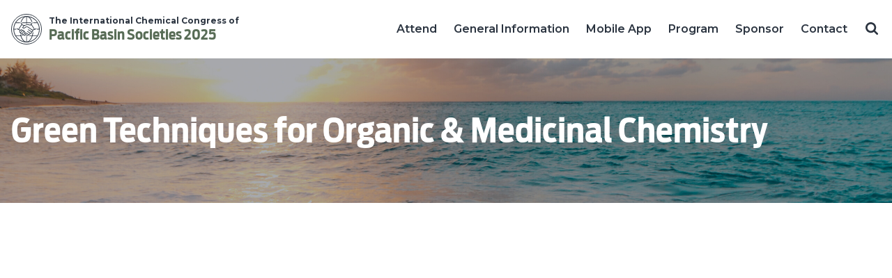

--- FILE ---
content_type: text/html; charset=UTF-8
request_url: https://pacifichem.org/symposia/green-techniques-for-organic-medicinal-chemistry/
body_size: 21910
content:
<!doctype html>
<html dir="ltr" lang="en-US" prefix="og: https://ogp.me/ns#">
<head>
	<link href="https://fonts.googleapis.com/css?family=Open+Sans:400,400i,600,700|Rubik:700&display=swap" rel="stylesheet">
    <meta charset="UTF-8">
<script type="text/javascript">
/* <![CDATA[ */
var gform;gform||(document.addEventListener("gform_main_scripts_loaded",function(){gform.scriptsLoaded=!0}),document.addEventListener("gform/theme/scripts_loaded",function(){gform.themeScriptsLoaded=!0}),window.addEventListener("DOMContentLoaded",function(){gform.domLoaded=!0}),gform={domLoaded:!1,scriptsLoaded:!1,themeScriptsLoaded:!1,isFormEditor:()=>"function"==typeof InitializeEditor,callIfLoaded:function(o){return!(!gform.domLoaded||!gform.scriptsLoaded||!gform.themeScriptsLoaded&&!gform.isFormEditor()||(gform.isFormEditor()&&console.warn("The use of gform.initializeOnLoaded() is deprecated in the form editor context and will be removed in Gravity Forms 3.1."),o(),0))},initializeOnLoaded:function(o){gform.callIfLoaded(o)||(document.addEventListener("gform_main_scripts_loaded",()=>{gform.scriptsLoaded=!0,gform.callIfLoaded(o)}),document.addEventListener("gform/theme/scripts_loaded",()=>{gform.themeScriptsLoaded=!0,gform.callIfLoaded(o)}),window.addEventListener("DOMContentLoaded",()=>{gform.domLoaded=!0,gform.callIfLoaded(o)}))},hooks:{action:{},filter:{}},addAction:function(o,r,e,t){gform.addHook("action",o,r,e,t)},addFilter:function(o,r,e,t){gform.addHook("filter",o,r,e,t)},doAction:function(o){gform.doHook("action",o,arguments)},applyFilters:function(o){return gform.doHook("filter",o,arguments)},removeAction:function(o,r){gform.removeHook("action",o,r)},removeFilter:function(o,r,e){gform.removeHook("filter",o,r,e)},addHook:function(o,r,e,t,n){null==gform.hooks[o][r]&&(gform.hooks[o][r]=[]);var d=gform.hooks[o][r];null==n&&(n=r+"_"+d.length),gform.hooks[o][r].push({tag:n,callable:e,priority:t=null==t?10:t})},doHook:function(r,o,e){var t;if(e=Array.prototype.slice.call(e,1),null!=gform.hooks[r][o]&&((o=gform.hooks[r][o]).sort(function(o,r){return o.priority-r.priority}),o.forEach(function(o){"function"!=typeof(t=o.callable)&&(t=window[t]),"action"==r?t.apply(null,e):e[0]=t.apply(null,e)})),"filter"==r)return e[0]},removeHook:function(o,r,t,n){var e;null!=gform.hooks[o][r]&&(e=(e=gform.hooks[o][r]).filter(function(o,r,e){return!!(null!=n&&n!=o.tag||null!=t&&t!=o.priority)}),gform.hooks[o][r]=e)}});
/* ]]> */
</script>

    <meta name="viewport" content="width=device-width,height=device-height, initial-scale=1">
    <link rel="profile" href="http://gmpg.org/xfn/11">
    <link rel="pingback" href="https://pacifichem.org/xmlrpc.php">
	<meta http-equiv="X-UA-Compatible" content="IE=edge">
	
	<link rel="preconnect" href="https://fonts.googleapis.com">
	<link rel="preconnect" href="https://fonts.gstatic.com" crossorigin>
	<link rel="apple-touch-icon" sizes="180x180" href="https://pacifichem.org/wp-content/themes/pacifichem-redesign/build/favicons/apple-touch-icon.png">
	<link rel="icon" type="image/png" sizes="32x32" href="https://pacifichem.org/wp-content/themes/pacifichem-redesign/build/favicons/favicon-32x32.png">
	<link rel="icon" type="image/png" sizes="16x16" href="https://pacifichem.org/wp-content/themes/pacifichem-redesign/build/favicons/favicon-16x16.png">
	<link rel="manifest" href="https://pacifichem.org/wp-content/themes/pacifichem-redesign/build/favicons/site.webmanifest">
	<link rel="mask-icon" href="https://pacifichem.org/wp-content/themes/pacifichem-redesign/build/favicons/safari-pinned-tab.svg" color="#006fba">
	<link rel="shortcut icon" href="https://pacifichem.org/wp-content/themes/pacifichem-redesign/build/favicons/favicon.ico">
	<meta name="msapplication-TileColor" content="#006fba">
	<meta name="msapplication-config" content="https://pacifichem.org/wp-content/themes/pacifichem-redesign/build/favicons/browserconfig.xml">
	<meta name="theme-color" content="#ffffff">
	<link href="//fonts.googleapis.com/css2?family=Montserrat:wght@400;500;600;700&display=swap" rel="stylesheet">
	<link href="//fastly-cloud.typenetwork.com/projects/7207/fontface.css?644a8d86" rel="stylesheet" type="text/css">
	<link rel="stylesheet" type="text/css" href="https://pacifichem.org/wp-content/themes/pacifichem-redesign/build/css/theme.min.css" />
	<link rel="stylesheet" type="text/css" href="https://pacifichem.org/wp-content/themes/pacifichem-redesign-2025/build/css/theme.min.css" />
		<style>img:is([sizes="auto" i], [sizes^="auto," i]) { contain-intrinsic-size: 3000px 1500px }</style>
	
		<!-- All in One SEO 4.9.1.1 - aioseo.com -->
		<title>Green Techniques for Organic &amp; Medicinal Chemistry | Pacifichem 2025</title>
	<meta name="robots" content="max-image-preview:large" />
	<link rel="canonical" href="https://pacifichem.org/symposia/green-techniques-for-organic-medicinal-chemistry/" />
	<meta name="generator" content="All in One SEO (AIOSEO) 4.9.1.1" />
		<meta property="og:locale" content="en_US" />
		<meta property="og:site_name" content="Pacifichem 2025 | Building Communities to Address Global Challenges" />
		<meta property="og:type" content="article" />
		<meta property="og:title" content="Green Techniques for Organic &amp; Medicinal Chemistry | Pacifichem 2025" />
		<meta property="og:url" content="https://pacifichem.org/symposia/green-techniques-for-organic-medicinal-chemistry/" />
		<meta property="article:published_time" content="2024-03-17T20:54:48+00:00" />
		<meta property="article:modified_time" content="2025-01-08T16:27:45+00:00" />
		<meta name="twitter:card" content="summary_large_image" />
		<meta name="twitter:title" content="Green Techniques for Organic &amp; Medicinal Chemistry | Pacifichem 2025" />
		<script type="application/ld+json" class="aioseo-schema">
			{"@context":"https:\/\/schema.org","@graph":[{"@type":"BreadcrumbList","@id":"https:\/\/pacifichem.org\/symposia\/green-techniques-for-organic-medicinal-chemistry\/#breadcrumblist","itemListElement":[{"@type":"ListItem","@id":"https:\/\/pacifichem.org#listItem","position":1,"name":"Home","item":"https:\/\/pacifichem.org","nextItem":{"@type":"ListItem","@id":"https:\/\/pacifichem.org\/topic-area\/organic\/#listItem","name":"Organic"}},{"@type":"ListItem","@id":"https:\/\/pacifichem.org\/topic-area\/organic\/#listItem","position":2,"name":"Organic","item":"https:\/\/pacifichem.org\/topic-area\/organic\/","nextItem":{"@type":"ListItem","@id":"https:\/\/pacifichem.org\/symposia\/green-techniques-for-organic-medicinal-chemistry\/#listItem","name":"Green Techniques for Organic &#038; Medicinal Chemistry"},"previousItem":{"@type":"ListItem","@id":"https:\/\/pacifichem.org#listItem","name":"Home"}},{"@type":"ListItem","@id":"https:\/\/pacifichem.org\/symposia\/green-techniques-for-organic-medicinal-chemistry\/#listItem","position":3,"name":"Green Techniques for Organic &#038; Medicinal Chemistry","previousItem":{"@type":"ListItem","@id":"https:\/\/pacifichem.org\/topic-area\/organic\/#listItem","name":"Organic"}}]},{"@type":"Organization","@id":"https:\/\/pacifichem.org\/#organization","name":"Pacifichem 2025","description":"Building Communities to Address Global Challenges","url":"https:\/\/pacifichem.org\/"},{"@type":"WebPage","@id":"https:\/\/pacifichem.org\/symposia\/green-techniques-for-organic-medicinal-chemistry\/#webpage","url":"https:\/\/pacifichem.org\/symposia\/green-techniques-for-organic-medicinal-chemistry\/","name":"Green Techniques for Organic & Medicinal Chemistry | Pacifichem 2025","inLanguage":"en-US","isPartOf":{"@id":"https:\/\/pacifichem.org\/#website"},"breadcrumb":{"@id":"https:\/\/pacifichem.org\/symposia\/green-techniques-for-organic-medicinal-chemistry\/#breadcrumblist"},"datePublished":"2024-03-17T16:54:48-04:00","dateModified":"2025-01-08T11:27:45-05:00"},{"@type":"WebSite","@id":"https:\/\/pacifichem.org\/#website","url":"https:\/\/pacifichem.org\/","name":"Pacifichem 2025","description":"Building Communities to Address Global Challenges","inLanguage":"en-US","publisher":{"@id":"https:\/\/pacifichem.org\/#organization"}}]}
		</script>
		<!-- All in One SEO -->

<meta name="dlm-version" content="5.1.4">
		<!-- Meta Tag Manager -->
		<meta name="description" content="The 2025 International Chemical Congress of Pacific Basin Societies will be held December 15-20, 2025. Pacifichem 2025 will be the ninth in the series of successful cosponsored scientific conferences of Pacific Basin Chemical Societies." />
		<!-- / Meta Tag Manager -->
		<!-- This site uses the Google Analytics by MonsterInsights plugin v9.8.0 - Using Analytics tracking - https://www.monsterinsights.com/ -->
							<script src="//www.googletagmanager.com/gtag/js?id=G-81RC3Y9HR8"  data-cfasync="false" data-wpfc-render="false" type="text/javascript" async></script>
			<script data-cfasync="false" data-wpfc-render="false" type="text/javascript">
				var mi_version = '9.8.0';
				var mi_track_user = true;
				var mi_no_track_reason = '';
								var MonsterInsightsDefaultLocations = {"page_location":"https:\/\/pacifichem.org\/symposia\/green-techniques-for-organic-medicinal-chemistry\/"};
								if ( typeof MonsterInsightsPrivacyGuardFilter === 'function' ) {
					var MonsterInsightsLocations = (typeof MonsterInsightsExcludeQuery === 'object') ? MonsterInsightsPrivacyGuardFilter( MonsterInsightsExcludeQuery ) : MonsterInsightsPrivacyGuardFilter( MonsterInsightsDefaultLocations );
				} else {
					var MonsterInsightsLocations = (typeof MonsterInsightsExcludeQuery === 'object') ? MonsterInsightsExcludeQuery : MonsterInsightsDefaultLocations;
				}

								var disableStrs = [
										'ga-disable-G-81RC3Y9HR8',
									];

				/* Function to detect opted out users */
				function __gtagTrackerIsOptedOut() {
					for (var index = 0; index < disableStrs.length; index++) {
						if (document.cookie.indexOf(disableStrs[index] + '=true') > -1) {
							return true;
						}
					}

					return false;
				}

				/* Disable tracking if the opt-out cookie exists. */
				if (__gtagTrackerIsOptedOut()) {
					for (var index = 0; index < disableStrs.length; index++) {
						window[disableStrs[index]] = true;
					}
				}

				/* Opt-out function */
				function __gtagTrackerOptout() {
					for (var index = 0; index < disableStrs.length; index++) {
						document.cookie = disableStrs[index] + '=true; expires=Thu, 31 Dec 2099 23:59:59 UTC; path=/';
						window[disableStrs[index]] = true;
					}
				}

				if ('undefined' === typeof gaOptout) {
					function gaOptout() {
						__gtagTrackerOptout();
					}
				}
								window.dataLayer = window.dataLayer || [];

				window.MonsterInsightsDualTracker = {
					helpers: {},
					trackers: {},
				};
				if (mi_track_user) {
					function __gtagDataLayer() {
						dataLayer.push(arguments);
					}

					function __gtagTracker(type, name, parameters) {
						if (!parameters) {
							parameters = {};
						}

						if (parameters.send_to) {
							__gtagDataLayer.apply(null, arguments);
							return;
						}

						if (type === 'event') {
														parameters.send_to = monsterinsights_frontend.v4_id;
							var hookName = name;
							if (typeof parameters['event_category'] !== 'undefined') {
								hookName = parameters['event_category'] + ':' + name;
							}

							if (typeof MonsterInsightsDualTracker.trackers[hookName] !== 'undefined') {
								MonsterInsightsDualTracker.trackers[hookName](parameters);
							} else {
								__gtagDataLayer('event', name, parameters);
							}
							
						} else {
							__gtagDataLayer.apply(null, arguments);
						}
					}

					__gtagTracker('js', new Date());
					__gtagTracker('set', {
						'developer_id.dZGIzZG': true,
											});
					if ( MonsterInsightsLocations.page_location ) {
						__gtagTracker('set', MonsterInsightsLocations);
					}
										__gtagTracker('config', 'G-81RC3Y9HR8', {"forceSSL":"true"} );
										window.gtag = __gtagTracker;										(function () {
						/* https://developers.google.com/analytics/devguides/collection/analyticsjs/ */
						/* ga and __gaTracker compatibility shim. */
						var noopfn = function () {
							return null;
						};
						var newtracker = function () {
							return new Tracker();
						};
						var Tracker = function () {
							return null;
						};
						var p = Tracker.prototype;
						p.get = noopfn;
						p.set = noopfn;
						p.send = function () {
							var args = Array.prototype.slice.call(arguments);
							args.unshift('send');
							__gaTracker.apply(null, args);
						};
						var __gaTracker = function () {
							var len = arguments.length;
							if (len === 0) {
								return;
							}
							var f = arguments[len - 1];
							if (typeof f !== 'object' || f === null || typeof f.hitCallback !== 'function') {
								if ('send' === arguments[0]) {
									var hitConverted, hitObject = false, action;
									if ('event' === arguments[1]) {
										if ('undefined' !== typeof arguments[3]) {
											hitObject = {
												'eventAction': arguments[3],
												'eventCategory': arguments[2],
												'eventLabel': arguments[4],
												'value': arguments[5] ? arguments[5] : 1,
											}
										}
									}
									if ('pageview' === arguments[1]) {
										if ('undefined' !== typeof arguments[2]) {
											hitObject = {
												'eventAction': 'page_view',
												'page_path': arguments[2],
											}
										}
									}
									if (typeof arguments[2] === 'object') {
										hitObject = arguments[2];
									}
									if (typeof arguments[5] === 'object') {
										Object.assign(hitObject, arguments[5]);
									}
									if ('undefined' !== typeof arguments[1].hitType) {
										hitObject = arguments[1];
										if ('pageview' === hitObject.hitType) {
											hitObject.eventAction = 'page_view';
										}
									}
									if (hitObject) {
										action = 'timing' === arguments[1].hitType ? 'timing_complete' : hitObject.eventAction;
										hitConverted = mapArgs(hitObject);
										__gtagTracker('event', action, hitConverted);
									}
								}
								return;
							}

							function mapArgs(args) {
								var arg, hit = {};
								var gaMap = {
									'eventCategory': 'event_category',
									'eventAction': 'event_action',
									'eventLabel': 'event_label',
									'eventValue': 'event_value',
									'nonInteraction': 'non_interaction',
									'timingCategory': 'event_category',
									'timingVar': 'name',
									'timingValue': 'value',
									'timingLabel': 'event_label',
									'page': 'page_path',
									'location': 'page_location',
									'title': 'page_title',
									'referrer' : 'page_referrer',
								};
								for (arg in args) {
																		if (!(!args.hasOwnProperty(arg) || !gaMap.hasOwnProperty(arg))) {
										hit[gaMap[arg]] = args[arg];
									} else {
										hit[arg] = args[arg];
									}
								}
								return hit;
							}

							try {
								f.hitCallback();
							} catch (ex) {
							}
						};
						__gaTracker.create = newtracker;
						__gaTracker.getByName = newtracker;
						__gaTracker.getAll = function () {
							return [];
						};
						__gaTracker.remove = noopfn;
						__gaTracker.loaded = true;
						window['__gaTracker'] = __gaTracker;
					})();
									} else {
										console.log("");
					(function () {
						function __gtagTracker() {
							return null;
						}

						window['__gtagTracker'] = __gtagTracker;
						window['gtag'] = __gtagTracker;
					})();
									}
			</script>
			
							<!-- / Google Analytics by MonsterInsights -->
		<link rel='stylesheet' id='wp-block-library-css' href='https://pacifichem.org/wp-includes/css/dist/block-library/style.min.css?ver=6.8.3' type='text/css' media='all' />
<style id='classic-theme-styles-inline-css' type='text/css'>
/*! This file is auto-generated */
.wp-block-button__link{color:#fff;background-color:#32373c;border-radius:9999px;box-shadow:none;text-decoration:none;padding:calc(.667em + 2px) calc(1.333em + 2px);font-size:1.125em}.wp-block-file__button{background:#32373c;color:#fff;text-decoration:none}
</style>
<link rel='stylesheet' id='ultimate_blocks-cgb-style-css-css' href='https://pacifichem.org/wp-content/plugins/ultimate-blocks/dist/blocks.style.build.css?ver=3.4.3' type='text/css' media='all' />
<link rel='stylesheet' id='aioseo/css/src/vue/standalone/blocks/table-of-contents/global.scss-css' href='https://pacifichem.org/wp-content/plugins/all-in-one-seo-pack/dist/Lite/assets/css/table-of-contents/global.e90f6d47.css?ver=4.9.1.1' type='text/css' media='all' />
<style id='global-styles-inline-css' type='text/css'>
:root{--wp--preset--aspect-ratio--square: 1;--wp--preset--aspect-ratio--4-3: 4/3;--wp--preset--aspect-ratio--3-4: 3/4;--wp--preset--aspect-ratio--3-2: 3/2;--wp--preset--aspect-ratio--2-3: 2/3;--wp--preset--aspect-ratio--16-9: 16/9;--wp--preset--aspect-ratio--9-16: 9/16;--wp--preset--color--black: #000000;--wp--preset--color--cyan-bluish-gray: #abb8c3;--wp--preset--color--white: #ffffff;--wp--preset--color--pale-pink: #f78da7;--wp--preset--color--vivid-red: #cf2e2e;--wp--preset--color--luminous-vivid-orange: #ff6900;--wp--preset--color--luminous-vivid-amber: #fcb900;--wp--preset--color--light-green-cyan: #7bdcb5;--wp--preset--color--vivid-green-cyan: #00d084;--wp--preset--color--pale-cyan-blue: #8ed1fc;--wp--preset--color--vivid-cyan-blue: #0693e3;--wp--preset--color--vivid-purple: #9b51e0;--wp--preset--gradient--vivid-cyan-blue-to-vivid-purple: linear-gradient(135deg,rgba(6,147,227,1) 0%,rgb(155,81,224) 100%);--wp--preset--gradient--light-green-cyan-to-vivid-green-cyan: linear-gradient(135deg,rgb(122,220,180) 0%,rgb(0,208,130) 100%);--wp--preset--gradient--luminous-vivid-amber-to-luminous-vivid-orange: linear-gradient(135deg,rgba(252,185,0,1) 0%,rgba(255,105,0,1) 100%);--wp--preset--gradient--luminous-vivid-orange-to-vivid-red: linear-gradient(135deg,rgba(255,105,0,1) 0%,rgb(207,46,46) 100%);--wp--preset--gradient--very-light-gray-to-cyan-bluish-gray: linear-gradient(135deg,rgb(238,238,238) 0%,rgb(169,184,195) 100%);--wp--preset--gradient--cool-to-warm-spectrum: linear-gradient(135deg,rgb(74,234,220) 0%,rgb(151,120,209) 20%,rgb(207,42,186) 40%,rgb(238,44,130) 60%,rgb(251,105,98) 80%,rgb(254,248,76) 100%);--wp--preset--gradient--blush-light-purple: linear-gradient(135deg,rgb(255,206,236) 0%,rgb(152,150,240) 100%);--wp--preset--gradient--blush-bordeaux: linear-gradient(135deg,rgb(254,205,165) 0%,rgb(254,45,45) 50%,rgb(107,0,62) 100%);--wp--preset--gradient--luminous-dusk: linear-gradient(135deg,rgb(255,203,112) 0%,rgb(199,81,192) 50%,rgb(65,88,208) 100%);--wp--preset--gradient--pale-ocean: linear-gradient(135deg,rgb(255,245,203) 0%,rgb(182,227,212) 50%,rgb(51,167,181) 100%);--wp--preset--gradient--electric-grass: linear-gradient(135deg,rgb(202,248,128) 0%,rgb(113,206,126) 100%);--wp--preset--gradient--midnight: linear-gradient(135deg,rgb(2,3,129) 0%,rgb(40,116,252) 100%);--wp--preset--font-size--small: 13px;--wp--preset--font-size--medium: 20px;--wp--preset--font-size--large: 36px;--wp--preset--font-size--x-large: 42px;--wp--preset--spacing--20: 0.44rem;--wp--preset--spacing--30: 0.67rem;--wp--preset--spacing--40: 1rem;--wp--preset--spacing--50: 1.5rem;--wp--preset--spacing--60: 2.25rem;--wp--preset--spacing--70: 3.38rem;--wp--preset--spacing--80: 5.06rem;--wp--preset--shadow--natural: 6px 6px 9px rgba(0, 0, 0, 0.2);--wp--preset--shadow--deep: 12px 12px 50px rgba(0, 0, 0, 0.4);--wp--preset--shadow--sharp: 6px 6px 0px rgba(0, 0, 0, 0.2);--wp--preset--shadow--outlined: 6px 6px 0px -3px rgba(255, 255, 255, 1), 6px 6px rgba(0, 0, 0, 1);--wp--preset--shadow--crisp: 6px 6px 0px rgba(0, 0, 0, 1);}:where(.is-layout-flex){gap: 0.5em;}:where(.is-layout-grid){gap: 0.5em;}body .is-layout-flex{display: flex;}.is-layout-flex{flex-wrap: wrap;align-items: center;}.is-layout-flex > :is(*, div){margin: 0;}body .is-layout-grid{display: grid;}.is-layout-grid > :is(*, div){margin: 0;}:where(.wp-block-columns.is-layout-flex){gap: 2em;}:where(.wp-block-columns.is-layout-grid){gap: 2em;}:where(.wp-block-post-template.is-layout-flex){gap: 1.25em;}:where(.wp-block-post-template.is-layout-grid){gap: 1.25em;}.has-black-color{color: var(--wp--preset--color--black) !important;}.has-cyan-bluish-gray-color{color: var(--wp--preset--color--cyan-bluish-gray) !important;}.has-white-color{color: var(--wp--preset--color--white) !important;}.has-pale-pink-color{color: var(--wp--preset--color--pale-pink) !important;}.has-vivid-red-color{color: var(--wp--preset--color--vivid-red) !important;}.has-luminous-vivid-orange-color{color: var(--wp--preset--color--luminous-vivid-orange) !important;}.has-luminous-vivid-amber-color{color: var(--wp--preset--color--luminous-vivid-amber) !important;}.has-light-green-cyan-color{color: var(--wp--preset--color--light-green-cyan) !important;}.has-vivid-green-cyan-color{color: var(--wp--preset--color--vivid-green-cyan) !important;}.has-pale-cyan-blue-color{color: var(--wp--preset--color--pale-cyan-blue) !important;}.has-vivid-cyan-blue-color{color: var(--wp--preset--color--vivid-cyan-blue) !important;}.has-vivid-purple-color{color: var(--wp--preset--color--vivid-purple) !important;}.has-black-background-color{background-color: var(--wp--preset--color--black) !important;}.has-cyan-bluish-gray-background-color{background-color: var(--wp--preset--color--cyan-bluish-gray) !important;}.has-white-background-color{background-color: var(--wp--preset--color--white) !important;}.has-pale-pink-background-color{background-color: var(--wp--preset--color--pale-pink) !important;}.has-vivid-red-background-color{background-color: var(--wp--preset--color--vivid-red) !important;}.has-luminous-vivid-orange-background-color{background-color: var(--wp--preset--color--luminous-vivid-orange) !important;}.has-luminous-vivid-amber-background-color{background-color: var(--wp--preset--color--luminous-vivid-amber) !important;}.has-light-green-cyan-background-color{background-color: var(--wp--preset--color--light-green-cyan) !important;}.has-vivid-green-cyan-background-color{background-color: var(--wp--preset--color--vivid-green-cyan) !important;}.has-pale-cyan-blue-background-color{background-color: var(--wp--preset--color--pale-cyan-blue) !important;}.has-vivid-cyan-blue-background-color{background-color: var(--wp--preset--color--vivid-cyan-blue) !important;}.has-vivid-purple-background-color{background-color: var(--wp--preset--color--vivid-purple) !important;}.has-black-border-color{border-color: var(--wp--preset--color--black) !important;}.has-cyan-bluish-gray-border-color{border-color: var(--wp--preset--color--cyan-bluish-gray) !important;}.has-white-border-color{border-color: var(--wp--preset--color--white) !important;}.has-pale-pink-border-color{border-color: var(--wp--preset--color--pale-pink) !important;}.has-vivid-red-border-color{border-color: var(--wp--preset--color--vivid-red) !important;}.has-luminous-vivid-orange-border-color{border-color: var(--wp--preset--color--luminous-vivid-orange) !important;}.has-luminous-vivid-amber-border-color{border-color: var(--wp--preset--color--luminous-vivid-amber) !important;}.has-light-green-cyan-border-color{border-color: var(--wp--preset--color--light-green-cyan) !important;}.has-vivid-green-cyan-border-color{border-color: var(--wp--preset--color--vivid-green-cyan) !important;}.has-pale-cyan-blue-border-color{border-color: var(--wp--preset--color--pale-cyan-blue) !important;}.has-vivid-cyan-blue-border-color{border-color: var(--wp--preset--color--vivid-cyan-blue) !important;}.has-vivid-purple-border-color{border-color: var(--wp--preset--color--vivid-purple) !important;}.has-vivid-cyan-blue-to-vivid-purple-gradient-background{background: var(--wp--preset--gradient--vivid-cyan-blue-to-vivid-purple) !important;}.has-light-green-cyan-to-vivid-green-cyan-gradient-background{background: var(--wp--preset--gradient--light-green-cyan-to-vivid-green-cyan) !important;}.has-luminous-vivid-amber-to-luminous-vivid-orange-gradient-background{background: var(--wp--preset--gradient--luminous-vivid-amber-to-luminous-vivid-orange) !important;}.has-luminous-vivid-orange-to-vivid-red-gradient-background{background: var(--wp--preset--gradient--luminous-vivid-orange-to-vivid-red) !important;}.has-very-light-gray-to-cyan-bluish-gray-gradient-background{background: var(--wp--preset--gradient--very-light-gray-to-cyan-bluish-gray) !important;}.has-cool-to-warm-spectrum-gradient-background{background: var(--wp--preset--gradient--cool-to-warm-spectrum) !important;}.has-blush-light-purple-gradient-background{background: var(--wp--preset--gradient--blush-light-purple) !important;}.has-blush-bordeaux-gradient-background{background: var(--wp--preset--gradient--blush-bordeaux) !important;}.has-luminous-dusk-gradient-background{background: var(--wp--preset--gradient--luminous-dusk) !important;}.has-pale-ocean-gradient-background{background: var(--wp--preset--gradient--pale-ocean) !important;}.has-electric-grass-gradient-background{background: var(--wp--preset--gradient--electric-grass) !important;}.has-midnight-gradient-background{background: var(--wp--preset--gradient--midnight) !important;}.has-small-font-size{font-size: var(--wp--preset--font-size--small) !important;}.has-medium-font-size{font-size: var(--wp--preset--font-size--medium) !important;}.has-large-font-size{font-size: var(--wp--preset--font-size--large) !important;}.has-x-large-font-size{font-size: var(--wp--preset--font-size--x-large) !important;}
:where(.wp-block-post-template.is-layout-flex){gap: 1.25em;}:where(.wp-block-post-template.is-layout-grid){gap: 1.25em;}
:where(.wp-block-columns.is-layout-flex){gap: 2em;}:where(.wp-block-columns.is-layout-grid){gap: 2em;}
:root :where(.wp-block-pullquote){font-size: 1.5em;line-height: 1.6;}
</style>
<link rel='stylesheet' id='ub-extension-style-css-css' href='https://pacifichem.org/wp-content/plugins/ultimate-blocks/src/extensions/style.css?ver=6.8.3' type='text/css' media='all' />
<link rel='stylesheet' id='contact-form-7-css' href='https://pacifichem.org/wp-content/plugins/contact-form-7/includes/css/styles.css?ver=6.1.2' type='text/css' media='all' />
<script type="text/javascript" src="https://pacifichem.org/wp-content/plugins/google-analytics-for-wordpress/assets/js/frontend-gtag.min.js?ver=9.8.0" id="monsterinsights-frontend-script-js" async="async" data-wp-strategy="async"></script>
<script data-cfasync="false" data-wpfc-render="false" type="text/javascript" id='monsterinsights-frontend-script-js-extra'>/* <![CDATA[ */
var monsterinsights_frontend = {"js_events_tracking":"true","download_extensions":"doc,pdf,ppt,zip,xls,docx,pptx,xlsx","inbound_paths":"[]","home_url":"https:\/\/pacifichem.org","hash_tracking":"false","v4_id":"G-81RC3Y9HR8"};/* ]]> */
</script>
<script type="text/javascript" src="https://pacifichem.org/wp-includes/js/jquery/jquery.min.js?ver=3.7.1" id="jquery-core-js"></script>
<script type="text/javascript" src="https://pacifichem.org/wp-includes/js/jquery/jquery-migrate.min.js?ver=3.4.1" id="jquery-migrate-js"></script>
<link rel="https://api.w.org/" href="https://pacifichem.org/wp-json/" /><link rel='shortlink' href='https://pacifichem.org/?p=11074' />
<link rel="alternate" title="oEmbed (JSON)" type="application/json+oembed" href="https://pacifichem.org/wp-json/oembed/1.0/embed?url=https%3A%2F%2Fpacifichem.org%2Fsymposia%2Fgreen-techniques-for-organic-medicinal-chemistry%2F" />
<link rel="alternate" title="oEmbed (XML)" type="text/xml+oembed" href="https://pacifichem.org/wp-json/oembed/1.0/embed?url=https%3A%2F%2Fpacifichem.org%2Fsymposia%2Fgreen-techniques-for-organic-medicinal-chemistry%2F&#038;format=xml" />
<link rel="icon" href="https://pacifichem.org/wp-content/uploads/2017/09/PacifichemLogo400-150x150.png" sizes="32x32" />
<link rel="icon" href="https://pacifichem.org/wp-content/uploads/2017/09/PacifichemLogo400-300x300.png" sizes="192x192" />
<link rel="apple-touch-icon" href="https://pacifichem.org/wp-content/uploads/2017/09/PacifichemLogo400-300x300.png" />
<meta name="msapplication-TileImage" content="https://pacifichem.org/wp-content/uploads/2017/09/PacifichemLogo400-300x300.png" />
		<style type="text/css" id="wp-custom-css">
			html.in-iframe body,
.in-iframe .content {
	padding-top: 0 !important;
}

.sponsor img { width: auto; }


.ginput_recaptcha {
	background: transparent !important;
	border: none !important;
	padding: 0 !important;
}		</style>
						<style type="text/css" id="c4wp-checkout-css">
					.woocommerce-checkout .c4wp_captcha_field {
						margin-bottom: 10px;
						margin-top: 15px;
						position: relative;
						display: inline-block;
					}
				</style>
								<style type="text/css" id="c4wp-v3-lp-form-css">
					.login #login, .login #lostpasswordform {
						min-width: 350px !important;
					}
					.wpforms-field-c4wp iframe {
						width: 100% !important;
					}
				</style>
							<style type="text/css" id="c4wp-v3-lp-form-css">
				.login #login, .login #lostpasswordform {
					min-width: 350px !important;
				}
				.wpforms-field-c4wp iframe {
					width: 100% !important;
				}
			</style>
				
</head>
<body class="single single-symposia">


<header class="header-2025">
	<div class="container">
		<a href="/" class="logo">
			<img src="https://pacifichem.org/wp-content/themes/pacifichem-redesign-2025/img/badge.svg" width="44" height="44" alt="Pacifichem">
			<div class="logo-text">
				The International Chemical Congress of
				<span class="logo-text logo-text-highlight">Pacific Basin Societies 2025</span>
			</div>
		</a>
		<button class="hamburger nav-toggle" type="button" aria-label="Navigation"><span class="hamburger-box"><span class="hamburger-inner"></span></span></button>
<div class="header-right">
	<div class="header-right-inner">
		<ul class="header-nav">
			<li id="menu-item-11509" class="menu-item menu-item-type-post_type menu-item-object-page menu-item-has-children menu-item-11509"><a href="https://pacifichem.org/attend/">Attend</a>
<ul class="sub-menu">
	<li id="menu-item-11437" class="menu-item menu-item-type-post_type menu-item-object-page menu-item-11437"><a href="https://pacifichem.org/attend/registration/">Registration</a></li>
	<li id="menu-item-11510" class="menu-item menu-item-type-post_type menu-item-object-page menu-item-11510"><a href="https://pacifichem.org/attend/housing/">Hotel Accommodations (Housing)</a></li>
	<li id="menu-item-11511" class="menu-item menu-item-type-post_type menu-item-object-page menu-item-11511"><a href="https://pacifichem.org/attend/travel/">Travel</a></li>
	<li id="menu-item-11519" class="menu-item menu-item-type-post_type menu-item-object-page menu-item-11519"><a href="https://pacifichem.org/attend/international-travel-and-visa-process/">International Travel and Visa Process</a></li>
	<li id="menu-item-11641" class="menu-item menu-item-type-post_type menu-item-object-page menu-item-11641"><a href="https://pacifichem.org/attend/early-career-chemists-travel-grants/">Early Career Chemists Travel Grants</a></li>
	<li id="menu-item-11926" class="menu-item menu-item-type-post_type menu-item-object-page menu-item-11926"><a href="https://pacifichem.org/attend/presenter-resources/">Presenter Resources and Information</a></li>
</ul>
</li>
<li id="menu-item-3125" class="menu-item menu-item-type-post_type menu-item-object-page menu-item-has-children menu-item-3125"><a href="https://pacifichem.org/general-information/">General Information</a>
<ul class="sub-menu">
	<li id="menu-item-3059" class="menu-item menu-item-type-post_type menu-item-object-page menu-item-3059"><a href="https://pacifichem.org/general-information/about-the-pacifichem-congress/">About Pacifichem</a></li>
	<li id="menu-item-11544" class="menu-item menu-item-type-post_type menu-item-object-page menu-item-11544"><a href="https://pacifichem.org/general-information/volunteer-board-and-commitees/">Volunteer Board and Commitees</a></li>
	<li id="menu-item-10761" class="menu-item menu-item-type-post_type menu-item-object-page menu-item-10761"><a href="https://pacifichem.org/general-information/become-an-official-participating-organization-opo/">Official Participating Organizations (OPOs)</a></li>
	<li id="menu-item-10829" class="menu-item menu-item-type-post_type menu-item-object-page menu-item-10829"><a href="https://pacifichem.org/general-information/pacifichem-inc-diversity-inclusion-statement/">Pacifichem, Inc. Inclusion Statement</a></li>
	<li id="menu-item-11646" class="menu-item menu-item-type-post_type menu-item-object-page menu-item-11646"><a href="https://pacifichem.org/pacifichem-2025-vision/">Pacifichem 2025 Vision</a></li>
	<li id="menu-item-11572" class="menu-item menu-item-type-post_type menu-item-object-page menu-item-11572"><a href="https://pacifichem.org/general-information/terms-conditions-and-definitions/">Terms, Conditions, and Definitions</a></li>
</ul>
</li>
<li id="menu-item-11894" class="menu-item menu-item-type-post_type menu-item-object-page menu-item-has-children menu-item-11894"><a href="https://pacifichem.org/mobile-app/">Mobile App</a>
<ul class="sub-menu">
	<li id="menu-item-12121" class="menu-item menu-item-type-post_type menu-item-object-page menu-item-12121"><a href="https://pacifichem.org/mobile-app/pacifichem-mobile-app-help/">Mobile App Help</a></li>
</ul>
</li>
<li id="menu-item-4476" class="menu-item menu-item-type-post_type menu-item-object-page menu-item-has-children menu-item-4476"><a href="https://pacifichem.org/scientific-program/">Program</a>
<ul class="sub-menu">
	<li id="menu-item-11260" class="menu-item menu-item-type-post_type menu-item-object-page menu-item-11260"><a href="https://pacifichem.org/scientific-program/agenda-at-a-glance/">Agenda at a Glance</a></li>
	<li id="menu-item-10830" class="menu-item menu-item-type-post_type menu-item-object-page menu-item-10830"><a href="https://pacifichem.org/scientific-program/topic-areas/">Congress Theme and Topic Areas</a></li>
	<li id="menu-item-10989" class="menu-item menu-item-type-post_type menu-item-object-page menu-item-10989"><a href="https://pacifichem.org/scientific-program/technical-symposia/">2025 Symposia</a></li>
	<li id="menu-item-11803" class="menu-item menu-item-type-post_type menu-item-object-page menu-item-11803"><a href="https://pacifichem.org/special-events-workshops/">Special Events, Programs, &amp; Workshops</a></li>
	<li id="menu-item-12079" class="menu-item menu-item-type-post_type menu-item-object-page menu-item-12079"><a href="https://pacifichem.org/scientific-program/oral-presentation-schedule/">Oral Presentation Schedule</a></li>
	<li id="menu-item-12080" class="menu-item menu-item-type-post_type menu-item-object-page menu-item-12080"><a href="https://pacifichem.org/scientific-program/poster-presentation-schedule/">Poster Presentation Schedule</a></li>
	<li id="menu-item-12021" class="menu-item menu-item-type-post_type menu-item-object-page menu-item-12021"><a href="https://pacifichem.org/scientific-program/topic-plenary-sessions/">Topic Plenary Sessions</a></li>
	<li id="menu-item-11789" class="menu-item menu-item-type-post_type menu-item-object-page menu-item-11789"><a href="https://pacifichem.org/scientific-program/topic-streams/">Topic Streams</a></li>
	<li id="menu-item-11725" class="menu-item menu-item-type-post_type menu-item-object-page menu-item-11725"><a href="https://pacifichem.org/student-research-competition/">Student Research Competition</a></li>
</ul>
</li>
<li id="menu-item-11410" class="menu-item menu-item-type-post_type menu-item-object-page menu-item-has-children menu-item-11410"><a href="https://pacifichem.org/sponsors/">Sponsor</a>
<ul class="sub-menu">
	<li id="menu-item-11235" class="menu-item menu-item-type-post_type menu-item-object-page menu-item-11235"><a href="https://pacifichem.org/sponsorship-prospectus/">Become a Sponsor</a></li>
	<li id="menu-item-11406" class="menu-item menu-item-type-post_type menu-item-object-page menu-item-11406"><a href="https://pacifichem.org/symposia-sponsorships/">Symposia Sponsors</a></li>
</ul>
</li>
<li id="menu-item-192" class="menu-item menu-item-type-post_type menu-item-object-page menu-item-192"><a href="https://pacifichem.org/contact-us/">Contact</a></li>
			<li><button type="button" class="search-toggle header-nav-search"><svg width="20" height="20" xmlns="http://www.w3.org/2000/svg" class="open"><path d="M11.04 11.039c-.95.948-2.09 1.423-3.425 1.423-1.334 0-2.475-.475-3.423-1.423-.948-.948-1.423-2.09-1.423-3.424s.475-2.475 1.423-3.423c.948-.949 2.09-1.423 3.423-1.423 1.335 0 2.476.475 3.424 1.423.949.948 1.423 2.09 1.423 3.423 0 1.335-.475 2.476-1.423 3.424m6.56 4.603l-3.71-3.71a7.408 7.408 0 0 0 1.342-4.316 7.48 7.48 0 0 0-.6-2.959 7.612 7.612 0 0 0-1.623-2.434A7.613 7.613 0 0 0 10.574.6C9.633.2 8.647 0 7.615 0c-1.03 0-2.017.2-2.958.6-.941.4-1.753.942-2.434 1.623A7.614 7.614 0 0 0 .6 4.657C.2 5.598 0 6.584 0 7.616c0 1.03.2 2.017.6 2.958.4.941.941 1.752 1.623 2.434a7.614 7.614 0 0 0 2.434 1.623c.941.4 1.927.6 2.958.6a7.408 7.408 0 0 0 4.317-1.342l3.71 3.7c.26.274.584.411.973.411.375 0 .7-.137.974-.411a1.33 1.33 0 0 0 .411-.974c0-.382-.133-.706-.4-.973" fill="#039BE5" fill-rule="evenodd"/></svg>

<svg xmlns="http://www.w3.org/2000/svg" class="close" viewBox="0 0 20 20" width="20" height="20"><path fill="#039BE5" d="M18 3.8L16.2 2c-.3-.3-.7-.3-1 0l-4.6 4.6c-.3.3-.7.3-1 0L4.9 2c-.3-.3-.7-.3-1 0L2 3.8c-.3.3-.3.7 0 1l4.6 4.6c.3.3.3.7 0 1L2 15.1c-.3.3-.3.7 0 1L3.8 18c.3.3.7.3 1 0l4.6-4.6c.3-.3.7-.3 1 0L15 18c.3.3.7.3 1 0l1.8-1.8c.3-.3.3-.7 0-1l-4.6-4.6c-.3-.3-.3-.7 0-1L18 4.9c.3-.3.3-.8 0-1.1z"/></svg></button></li>
			<form class="searchform" method="get" action="https://pacifichem.org/">					
				<input type="text" name="s" class="searchform-input" placeholder="Search">
				<input type="submit" value="Search" class="searchform-submit">
			</form>
		</ul>
	</div>
</div>	</div>
</header>

<header class="scroll-header header-2025" tabindex="-1">
	<div class="container">
		<a href="/" class="logo">
			<img src="https://pacifichem.org/wp-content/themes/pacifichem-redesign-2025/img/badge.svg" width="44" height="44" alt="Pacifichem">
		</a>
		<button class="hamburger nav-toggle" type="button" aria-label="Navigation"><span class="hamburger-box"><span class="hamburger-inner"></span></span></button>
<div class="header-right">
	<div class="header-right-inner">
		<ul class="header-nav">
			<li class="menu-item menu-item-type-post_type menu-item-object-page menu-item-has-children menu-item-11509"><a href="https://pacifichem.org/attend/">Attend</a>
<ul class="sub-menu">
	<li class="menu-item menu-item-type-post_type menu-item-object-page menu-item-11437"><a href="https://pacifichem.org/attend/registration/">Registration</a></li>
	<li class="menu-item menu-item-type-post_type menu-item-object-page menu-item-11510"><a href="https://pacifichem.org/attend/housing/">Hotel Accommodations (Housing)</a></li>
	<li class="menu-item menu-item-type-post_type menu-item-object-page menu-item-11511"><a href="https://pacifichem.org/attend/travel/">Travel</a></li>
	<li class="menu-item menu-item-type-post_type menu-item-object-page menu-item-11519"><a href="https://pacifichem.org/attend/international-travel-and-visa-process/">International Travel and Visa Process</a></li>
	<li class="menu-item menu-item-type-post_type menu-item-object-page menu-item-11641"><a href="https://pacifichem.org/attend/early-career-chemists-travel-grants/">Early Career Chemists Travel Grants</a></li>
	<li class="menu-item menu-item-type-post_type menu-item-object-page menu-item-11926"><a href="https://pacifichem.org/attend/presenter-resources/">Presenter Resources and Information</a></li>
</ul>
</li>
<li class="menu-item menu-item-type-post_type menu-item-object-page menu-item-has-children menu-item-3125"><a href="https://pacifichem.org/general-information/">General Information</a>
<ul class="sub-menu">
	<li class="menu-item menu-item-type-post_type menu-item-object-page menu-item-3059"><a href="https://pacifichem.org/general-information/about-the-pacifichem-congress/">About Pacifichem</a></li>
	<li class="menu-item menu-item-type-post_type menu-item-object-page menu-item-11544"><a href="https://pacifichem.org/general-information/volunteer-board-and-commitees/">Volunteer Board and Commitees</a></li>
	<li class="menu-item menu-item-type-post_type menu-item-object-page menu-item-10761"><a href="https://pacifichem.org/general-information/become-an-official-participating-organization-opo/">Official Participating Organizations (OPOs)</a></li>
	<li class="menu-item menu-item-type-post_type menu-item-object-page menu-item-10829"><a href="https://pacifichem.org/general-information/pacifichem-inc-diversity-inclusion-statement/">Pacifichem, Inc. Inclusion Statement</a></li>
	<li class="menu-item menu-item-type-post_type menu-item-object-page menu-item-11646"><a href="https://pacifichem.org/pacifichem-2025-vision/">Pacifichem 2025 Vision</a></li>
	<li class="menu-item menu-item-type-post_type menu-item-object-page menu-item-11572"><a href="https://pacifichem.org/general-information/terms-conditions-and-definitions/">Terms, Conditions, and Definitions</a></li>
</ul>
</li>
<li class="menu-item menu-item-type-post_type menu-item-object-page menu-item-has-children menu-item-11894"><a href="https://pacifichem.org/mobile-app/">Mobile App</a>
<ul class="sub-menu">
	<li class="menu-item menu-item-type-post_type menu-item-object-page menu-item-12121"><a href="https://pacifichem.org/mobile-app/pacifichem-mobile-app-help/">Mobile App Help</a></li>
</ul>
</li>
<li class="menu-item menu-item-type-post_type menu-item-object-page menu-item-has-children menu-item-4476"><a href="https://pacifichem.org/scientific-program/">Program</a>
<ul class="sub-menu">
	<li class="menu-item menu-item-type-post_type menu-item-object-page menu-item-11260"><a href="https://pacifichem.org/scientific-program/agenda-at-a-glance/">Agenda at a Glance</a></li>
	<li class="menu-item menu-item-type-post_type menu-item-object-page menu-item-10830"><a href="https://pacifichem.org/scientific-program/topic-areas/">Congress Theme and Topic Areas</a></li>
	<li class="menu-item menu-item-type-post_type menu-item-object-page menu-item-10989"><a href="https://pacifichem.org/scientific-program/technical-symposia/">2025 Symposia</a></li>
	<li class="menu-item menu-item-type-post_type menu-item-object-page menu-item-11803"><a href="https://pacifichem.org/special-events-workshops/">Special Events, Programs, &amp; Workshops</a></li>
	<li class="menu-item menu-item-type-post_type menu-item-object-page menu-item-12079"><a href="https://pacifichem.org/scientific-program/oral-presentation-schedule/">Oral Presentation Schedule</a></li>
	<li class="menu-item menu-item-type-post_type menu-item-object-page menu-item-12080"><a href="https://pacifichem.org/scientific-program/poster-presentation-schedule/">Poster Presentation Schedule</a></li>
	<li class="menu-item menu-item-type-post_type menu-item-object-page menu-item-12021"><a href="https://pacifichem.org/scientific-program/topic-plenary-sessions/">Topic Plenary Sessions</a></li>
	<li class="menu-item menu-item-type-post_type menu-item-object-page menu-item-11789"><a href="https://pacifichem.org/scientific-program/topic-streams/">Topic Streams</a></li>
	<li class="menu-item menu-item-type-post_type menu-item-object-page menu-item-11725"><a href="https://pacifichem.org/student-research-competition/">Student Research Competition</a></li>
</ul>
</li>
<li class="menu-item menu-item-type-post_type menu-item-object-page menu-item-has-children menu-item-11410"><a href="https://pacifichem.org/sponsors/">Sponsor</a>
<ul class="sub-menu">
	<li class="menu-item menu-item-type-post_type menu-item-object-page menu-item-11235"><a href="https://pacifichem.org/sponsorship-prospectus/">Become a Sponsor</a></li>
	<li class="menu-item menu-item-type-post_type menu-item-object-page menu-item-11406"><a href="https://pacifichem.org/symposia-sponsorships/">Symposia Sponsors</a></li>
</ul>
</li>
<li class="menu-item menu-item-type-post_type menu-item-object-page menu-item-192"><a href="https://pacifichem.org/contact-us/">Contact</a></li>
			<li><button type="button" class="search-toggle header-nav-search"><svg width="20" height="20" xmlns="http://www.w3.org/2000/svg" class="open"><path d="M11.04 11.039c-.95.948-2.09 1.423-3.425 1.423-1.334 0-2.475-.475-3.423-1.423-.948-.948-1.423-2.09-1.423-3.424s.475-2.475 1.423-3.423c.948-.949 2.09-1.423 3.423-1.423 1.335 0 2.476.475 3.424 1.423.949.948 1.423 2.09 1.423 3.423 0 1.335-.475 2.476-1.423 3.424m6.56 4.603l-3.71-3.71a7.408 7.408 0 0 0 1.342-4.316 7.48 7.48 0 0 0-.6-2.959 7.612 7.612 0 0 0-1.623-2.434A7.613 7.613 0 0 0 10.574.6C9.633.2 8.647 0 7.615 0c-1.03 0-2.017.2-2.958.6-.941.4-1.753.942-2.434 1.623A7.614 7.614 0 0 0 .6 4.657C.2 5.598 0 6.584 0 7.616c0 1.03.2 2.017.6 2.958.4.941.941 1.752 1.623 2.434a7.614 7.614 0 0 0 2.434 1.623c.941.4 1.927.6 2.958.6a7.408 7.408 0 0 0 4.317-1.342l3.71 3.7c.26.274.584.411.973.411.375 0 .7-.137.974-.411a1.33 1.33 0 0 0 .411-.974c0-.382-.133-.706-.4-.973" fill="#039BE5" fill-rule="evenodd"/></svg>

<svg xmlns="http://www.w3.org/2000/svg" class="close" viewBox="0 0 20 20" width="20" height="20"><path fill="#039BE5" d="M18 3.8L16.2 2c-.3-.3-.7-.3-1 0l-4.6 4.6c-.3.3-.7.3-1 0L4.9 2c-.3-.3-.7-.3-1 0L2 3.8c-.3.3-.3.7 0 1l4.6 4.6c.3.3.3.7 0 1L2 15.1c-.3.3-.3.7 0 1L3.8 18c.3.3.7.3 1 0l4.6-4.6c.3-.3.7-.3 1 0L15 18c.3.3.7.3 1 0l1.8-1.8c.3-.3.3-.7 0-1l-4.6-4.6c-.3-.3-.3-.7 0-1L18 4.9c.3-.3.3-.8 0-1.1z"/></svg></button></li>
			<form class="searchform" method="get" action="https://pacifichem.org/">					
				<input type="text" name="s" class="searchform-input" placeholder="Search">
				<input type="submit" value="Search" class="searchform-submit">
			</form>
		</ul>
	</div>
</div>	</div>
</header>
	<div class="pageHero">
		<div class="container">
			<h1 class="pageHero-title">Green Techniques for Organic &#038; Medicinal Chemistry</h1>
		</div>
	</div>
	<div id="header-pop"></div>
	
		<div class="content">
			<div class="container">
				
				<div class="content-right">
					<article class="content-block">
																								</article>
					<div class="social">
	<div class="container">
		<div class="social-callout">
			<div class="email-signup">
				<h2 class="email-title">Stay Connected</h2>
				<p class="email-subtitle">Sign up for Pacifichem 2025 Updates!</p>
				
                <div class='gf_browser_chrome gform_wrapper gform_legacy_markup_wrapper gform-theme--no-framework' data-form-theme='legacy' data-form-index='0' id='gform_wrapper_2' ><div id='gf_2' class='gform_anchor' tabindex='-1'></div><form method='post' enctype='multipart/form-data' target='gform_ajax_frame_2' id='gform_2'  action='/symposia/green-techniques-for-organic-medicinal-chemistry/#gf_2' data-formid='2' novalidate>
                        <div class='gform-body gform_body'><ul id='gform_fields_2' class='gform_fields bottom_label form_sublabel_below description_below validation_below'><li id="field_2_2" class="gfield gfield--size- gfield--type-honeypot gform_validation_container field_sublabel_below gfield--has-description field_description_below field_validation_below gfield_visibility_visible"  ><label class='gfield_label gform-field-label' for='input_2_2'>X/Twitter</label><div class='ginput_container'><input name='input_2' id='input_2_2' type='text' value='' autocomplete='new-password'/></div><div class='gfield_description' id='gfield_description_2_2'>This field is for validation purposes and should be left unchanged.</div></li><li id="field_2_1" class="gfield gfield--has-placeholder gfield--size-medium gfield--type-email gfield--input-type-email gfield_contains_required field_sublabel_below gfield--no-description field_description_below field_validation_below gfield_visibility_visible"  ><label class='gfield_label gform-field-label' for='input_2_1'>Email Address<span class="gfield_required"><span class="gfield_required gfield_required_asterisk">*</span></span></label><div class='ginput_container ginput_container_email'>
                            <input name='input_1' id='input_2_1' type='email' value='' class='medium'   placeholder='Email Address' aria-required="true" aria-invalid="false"  />
                        </div></li></ul></div>
        <div class='gform-footer gform_footer bottom_label'> <input type='submit' id='gform_submit_button_2' class='gform_button button' onclick='gform.submission.handleButtonClick(this);' data-submission-type='submit' value='Sign Up'  /> <input type='hidden' name='gform_ajax' value='form_id=2&amp;title=&amp;description=&amp;tabindex=0&amp;theme=legacy&amp;hash=5a6a1f1a2daa010aa31b89eae9d1c185' />
            <input type='hidden' class='gform_hidden' name='gform_submission_method' data-js='gform_submission_method_2' value='iframe' />
            <input type='hidden' class='gform_hidden' name='gform_theme' data-js='gform_theme_2' id='gform_theme_2' value='legacy' />
            <input type='hidden' class='gform_hidden' name='gform_style_settings' data-js='gform_style_settings_2' id='gform_style_settings_2' value='' />
            <input type='hidden' class='gform_hidden' name='is_submit_2' value='1' />
            <input type='hidden' class='gform_hidden' name='gform_submit' value='2' />
            
            <input type='hidden' class='gform_hidden' name='gform_unique_id' value='' />
            <input type='hidden' class='gform_hidden' name='state_2' value='WyJbXSIsIjY0ZThkOGI4Yzc0MTRmNjJlNDMzNmQ0MGJiMTg0MmIyIl0=' />
            <input type='hidden' autocomplete='off' class='gform_hidden' name='gform_target_page_number_2' id='gform_target_page_number_2' value='0' />
            <input type='hidden' autocomplete='off' class='gform_hidden' name='gform_source_page_number_2' id='gform_source_page_number_2' value='1' />
            <input type='hidden' name='gform_field_values' value='' />
            
        </div>
                        </form>
                        </div>
		                <iframe style='display:none;width:0px;height:0px;' src='about:blank' name='gform_ajax_frame_2' id='gform_ajax_frame_2' title='This iframe contains the logic required to handle Ajax powered Gravity Forms.'></iframe>
		                <script type="text/javascript">
/* <![CDATA[ */
 gform.initializeOnLoaded( function() {gformInitSpinner( 2, 'https://pacifichem.org/wp-content/plugins/gravityforms/images/spinner.svg', true );jQuery('#gform_ajax_frame_2').on('load',function(){var contents = jQuery(this).contents().find('*').html();var is_postback = contents.indexOf('GF_AJAX_POSTBACK') >= 0;if(!is_postback){return;}var form_content = jQuery(this).contents().find('#gform_wrapper_2');var is_confirmation = jQuery(this).contents().find('#gform_confirmation_wrapper_2').length > 0;var is_redirect = contents.indexOf('gformRedirect(){') >= 0;var is_form = form_content.length > 0 && ! is_redirect && ! is_confirmation;var mt = parseInt(jQuery('html').css('margin-top'), 10) + parseInt(jQuery('body').css('margin-top'), 10) + 100;if(is_form){jQuery('#gform_wrapper_2').html(form_content.html());if(form_content.hasClass('gform_validation_error')){jQuery('#gform_wrapper_2').addClass('gform_validation_error');} else {jQuery('#gform_wrapper_2').removeClass('gform_validation_error');}setTimeout( function() { /* delay the scroll by 50 milliseconds to fix a bug in chrome */ jQuery(document).scrollTop(jQuery('#gform_wrapper_2').offset().top - mt); }, 50 );if(window['gformInitDatepicker']) {gformInitDatepicker();}if(window['gformInitPriceFields']) {gformInitPriceFields();}var current_page = jQuery('#gform_source_page_number_2').val();gformInitSpinner( 2, 'https://pacifichem.org/wp-content/plugins/gravityforms/images/spinner.svg', true );jQuery(document).trigger('gform_page_loaded', [2, current_page]);window['gf_submitting_2'] = false;}else if(!is_redirect){var confirmation_content = jQuery(this).contents().find('.GF_AJAX_POSTBACK').html();if(!confirmation_content){confirmation_content = contents;}jQuery('#gform_wrapper_2').replaceWith(confirmation_content);jQuery(document).scrollTop(jQuery('#gf_2').offset().top - mt);jQuery(document).trigger('gform_confirmation_loaded', [2]);window['gf_submitting_2'] = false;wp.a11y.speak(jQuery('#gform_confirmation_message_2').text());}else{jQuery('#gform_2').append(contents);if(window['gformRedirect']) {gformRedirect();}}jQuery(document).trigger("gform_pre_post_render", [{ formId: "2", currentPage: "current_page", abort: function() { this.preventDefault(); } }]);        if (event && event.defaultPrevented) {                return;        }        const gformWrapperDiv = document.getElementById( "gform_wrapper_2" );        if ( gformWrapperDiv ) {            const visibilitySpan = document.createElement( "span" );            visibilitySpan.id = "gform_visibility_test_2";            gformWrapperDiv.insertAdjacentElement( "afterend", visibilitySpan );        }        const visibilityTestDiv = document.getElementById( "gform_visibility_test_2" );        let postRenderFired = false;        function triggerPostRender() {            if ( postRenderFired ) {                return;            }            postRenderFired = true;            gform.core.triggerPostRenderEvents( 2, current_page );            if ( visibilityTestDiv ) {                visibilityTestDiv.parentNode.removeChild( visibilityTestDiv );            }        }        function debounce( func, wait, immediate ) {            var timeout;            return function() {                var context = this, args = arguments;                var later = function() {                    timeout = null;                    if ( !immediate ) func.apply( context, args );                };                var callNow = immediate && !timeout;                clearTimeout( timeout );                timeout = setTimeout( later, wait );                if ( callNow ) func.apply( context, args );            };        }        const debouncedTriggerPostRender = debounce( function() {            triggerPostRender();        }, 200 );        if ( visibilityTestDiv && visibilityTestDiv.offsetParent === null ) {            const observer = new MutationObserver( ( mutations ) => {                mutations.forEach( ( mutation ) => {                    if ( mutation.type === 'attributes' && visibilityTestDiv.offsetParent !== null ) {                        debouncedTriggerPostRender();                        observer.disconnect();                    }                });            });            observer.observe( document.body, {                attributes: true,                childList: false,                subtree: true,                attributeFilter: [ 'style', 'class' ],            });        } else {            triggerPostRender();        }    } );} ); 
/* ]]> */
</script>
			</div>
			<nav class="social-list">
				<a href="https://www.facebook.com/Pacifichem" target="_blank" class="social-list-link facebook"><svg width="32" height="32" viewBox="0 0 32 32" fill="none" xmlns="http://www.w3.org/2000/svg"><path fill-rule="evenodd" clip-rule="evenodd" d="M16 0c2.98.034 5.672.766 8.076 2.197a16.125 16.125 0 0 1 5.74 5.775c1.422 2.419 2.15 5.127 2.184 8.125-.084 4.103-1.378 7.606-3.882 10.511-2.503 2.906-5.71 4.703-9.028 5.392V20.499h3.138l.71-4.52h-4.752v-2.96a2.572 2.572 0 0 1 .547-1.7c.38-.485 1.05-.74 2.008-.764h2.869v-3.96a26.82 26.82 0 0 0-1.172-.156 23.29 23.29 0 0 0-2.529-.157c-1.912.008-3.425.548-4.538 1.618-1.112 1.07-1.68 2.618-1.705 4.644v3.435H10.05v4.52h3.616V32c-4.075-.689-7.281-2.486-9.784-5.392C1.378 23.703.084 20.2 0 16.099c.034-2.999.762-5.707 2.184-8.126a16.125 16.125 0 0 1 5.74-5.775C10.328.767 13.02.034 16 0Z" fill="#fff"/></svg>facebook.com/Pacifichem <span><svg clip-rule="evenodd" fill-rule="evenodd" stroke-linejoin="round" stroke-miterlimit="2" viewBox="0 0 24 24" xmlns="http://www.w3.org/2000/svg"><path d="m14.523 18.787 6.255-6.26a.747.747 0 0 0 0-1.06l-6.255-6.258a.75.75 0 0 0-1.056.004.746.746 0 0 0-.004 1.056l4.978 4.978H3.749a.75.75 0 0 0 0 1.5h14.692l-4.979 4.979a.746.746 0 0 0 .006 1.054.752.752 0 0 0 .533.222c.19 0 .378-.072.522-.215z" fill-rule="nonzero" fill="currentColor"/></svg></span></a>
				<a href="https://twitter.com/Pacifichem" target="_blank" class="social-list-link twitter"><svg width="32" height="26" viewBox="0 0 32 26" fill="none" xmlns="http://www.w3.org/2000/svg"><path d="M31.5 3.777c.151-.199-.063-.465-.298-.38-.585.213-1.187.385-1.802.517-.265.056-.417-.324-.213-.502a6.5 6.5 0 0 0 1.688-2.308c.092-.21-.14-.401-.343-.294-1.072.567-2.23.982-3.45 1.238a.253.253 0 0 1-.232-.072A6.573 6.573 0 0 0 22.154 0c-3.632 0-6.556 2.948-6.556 6.562 0 .404.026.795.089 1.173a.258.258 0 0 1-.266.304c-5.19-.344-9.79-2.818-12.961-6.564-.113-.133-.326-.116-.405.04a6.574 6.574 0 0 0-.725 2.997c0 1.964.874 3.736 2.238 4.933.188.165.074.482-.173.442a6.6 6.6 0 0 1-2.052-.697.043.043 0 0 0-.063.038 6.59 6.59 0 0 0 4.251 6.155c.246.093.237.45-.025.475a7.357 7.357 0 0 1-.69.032 7.1 7.1 0 0 1-.81-.04c-.192-.023-.354.16-.282.34.876 2.178 2.875 3.796 5.281 4.106.233.03.328.334.136.469A13.183 13.183 0 0 1 1.1 23.139c-.266-.008-.387.356-.155.487A18.49 18.49 0 0 0 10.064 26c12.072 0 18.672-10 18.672-18.668 0-.242-.007-.478-.018-.71a.254.254 0 0 1 .105-.218A12.916 12.916 0 0 0 31.5 3.777Z" fill="#fff"/></svg>twitter.com/Pacifichem <span><svg clip-rule="evenodd" fill-rule="evenodd" stroke-linejoin="round" stroke-miterlimit="2" viewBox="0 0 24 24" xmlns="http://www.w3.org/2000/svg"><path d="m14.523 18.787 6.255-6.26a.747.747 0 0 0 0-1.06l-6.255-6.258a.75.75 0 0 0-1.056.004.746.746 0 0 0-.004 1.056l4.978 4.978H3.749a.75.75 0 0 0 0 1.5h14.692l-4.979 4.979a.746.746 0 0 0 .006 1.054.752.752 0 0 0 .533.222c.19 0 .378-.072.522-.215z" fill-rule="nonzero" fill="currentColor"/></svg></span></a>
			</nav>
		</div>
	</div>
</div>
				</div>

			</div>
		</div>


<svg width="274" height="264" viewbox="0 0 274 264" xmlns="http://www.w3.org/2000/svg" class="element" id="pageElement-1" data-rellax-speed="-2"><path d="M198.229 224a20.788 20.788 0 00-16.167-.211L138 147.847c4.33-3.288 7.332-8.213 8.067-13.847h87.162c.753 5.969 4.045 11.155 8.771 14.447L198.229 224zM20.776 192.799c2.786 0 5.444-.56 7.873-1.559l20.004 35.376c-5.085 3.788-8.4 9.822-8.4 16.63 0 11.444 9.32 20.754 20.775 20.754 11.458 0 20.779-9.31 20.779-20.753 0-6.664-3.173-12.586-8.075-16.386l44.641-75.556a20.653 20.653 0 006.908 1.204c2.86 0 5.585-.581 8.065-1.629l43.818 75.7c-5.114 3.783-8.45 9.835-8.45 16.667 0 11.443 9.32 20.753 20.775 20.753 11.456 0 20.777-9.31 20.777-20.753 0-6.636-3.146-12.54-8.015-16.342l43.721-75.643a20.678 20.678 0 007.252 1.33c11.455 0 20.776-9.311 20.776-20.754 0-11.443-9.32-20.755-20.776-20.755-10.573 0-19.31 7.936-20.598 18.156H145.89c-.625-5.137-3.137-9.688-6.819-12.965l18.226-30.847a20.686 20.686 0 008.236 1.71c11.456 0 20.779-9.311 20.779-20.754 0-11.445-9.323-20.755-20.779-20.755-11.455 0-20.776 9.31-20.776 20.755 0 6.66 3.17 12.582 8.069 16.382l-18.05 30.553a20.69 20.69 0 00-17.56-.688L73.585 37.25c4.984-3.796 8.222-9.768 8.222-16.499C81.807 9.311 72.486 0 61.028 0 49.573 0 40.252 9.31 40.252 20.751c0 11.445 9.32 20.756 20.776 20.756 2.86 0 5.585-.58 8.067-1.63l43.634 75.38c-4.986 3.796-8.224 9.768-8.224 16.499 0 7.165 3.656 13.491 9.2 17.223L69.26 224.2a20.675 20.675 0 00-16.087-.157l-20.007-35.38c5.077-3.787 8.386-9.817 8.386-16.619 0-11.443-9.321-20.753-20.777-20.753C9.321 151.292 0 160.602 0 172.045S9.32 192.8 20.776 192.8z" fill="#9BC748" fill-rule="evenodd" /></svg>

<svg width="421" height="229" viewbox="0 0 421 229" xmlns="http://www.w3.org/2000/svg" class="element" id="pageElement-2" data-rellax-speed="-1"><path d="M143.978 54.575c7.824 0 14.873-3.308 19.87-8.575l72.366 52.488A27.125 27.125 0 00237 121.63L144.198 183A27.393 27.393 0 00130 174.294L143.878 54.57c.034 0 .066.005.1.005M27.41 132.174c6.318 0 12.124-2.17 16.765-5.777l58.9 56.79c-4.408 4.87-7.119 11.304-7.119 18.377 0 15.129 12.294 27.436 27.41 27.436 15.114 0 27.41-12.307 27.41-27.436 0-4.362-1.05-8.475-2.869-12.142l92.922-61.603c5.029 5.7 12.357 9.32 20.534 9.32 11.99 0 22.182-7.757 25.894-18.513l78.973 6.68c.526 14.666 12.58 26.445 27.36 26.445 15.116 0 27.41-12.305 27.41-27.432 0-15.129-12.294-27.436-27.41-27.436-13.099 0-24.067 9.252-26.762 21.564l-78.162-6.61c.055-.705.107-1.41.107-2.13 0-15.129-12.297-27.434-27.41-27.434-8.816 0-16.652 4.205-21.67 10.697L167.85 40.726a27.275 27.275 0 003.449-13.292C171.299 12.307 159.002 0 143.889 0s-27.41 12.307-27.41 27.434c0 12.732 8.723 23.433 20.491 26.513l-13.896 120.198a27.22 27.22 0 00-14.774 4.525L49.04 121.53c3.61-4.648 5.78-10.464 5.78-16.79 0-15.127-12.296-27.434-27.41-27.434C12.298 77.306 0 89.613 0 104.74s12.297 27.434 27.41 27.434" fill="#C7DDA1" fill-rule="evenodd"/></svg>

<svg width="95" height="86" viewbox="0 0 95 86" xmlns="http://www.w3.org/2000/svg" class="element" id="pageElement-3" data-rellax-speed="-2"><path d="M11.587 23.174c1.59 0 3.105-.323 4.485-.905l24.363 42.248c-2.787 2.118-4.597 5.457-4.597 9.219 0 6.389 5.198 11.587 11.587 11.587 6.39 0 11.588-5.198 11.588-11.587 0-3.76-1.808-7.097-4.592-9.215l24.318-42.119c1.382.583 2.899.906 4.491.906 6.389 0 11.587-5.198 11.587-11.587C94.817 5.332 89.619.134 83.23.134c-6.39 0-11.587 5.198-11.587 11.587 0 3.76 1.808 7.097 4.591 9.215l-24.317 42.12a11.514 11.514 0 00-4.492-.907c-1.589 0-3.105.323-4.485.904L18.578 20.806c2.786-2.119 4.596-5.457 4.596-9.219C23.174 5.197 17.977 0 11.587 0S0 5.197 0 11.587c0 6.389 5.197 11.587 11.587 11.587" fill="#73D2ED" fill-rule="evenodd"/></svg>

<svg width="76" height="84" viewbox="0 0 76 84" xmlns="http://www.w3.org/2000/svg" class="element" id="pageElement-4" data-rellax-speed="-1"><path d="M60.266 19.031a10.118 10.118 0 004.098 1.29l.174 42.493c-2.81.255-5.474 1.656-7.245 4.023L20.332 45.785a10.103 10.103 0 00.423-6.568 10.162 10.162 0 00-.464-1.306l36.94-21.53a10.171 10.171 0 003.035 2.65m-54.4 31.708a10.118 10.118 0 007.735.986 10.104 10.104 0 005.469-3.722l36.963 21.052c-1.928 4.664-.144 10.16 4.35 12.73 4.877 2.79 11.116 1.091 13.904-3.786a10.12 10.12 0 00.986-7.736 10.111 10.111 0 00-8.184-7.36l-.176-42.662c2.947-.468 5.665-2.211 7.255-4.997 2.79-4.876 1.091-11.113-3.785-13.902A10.125 10.125 0 0065.342 0c-3.54 0-6.983 1.843-8.861 5.129a10.113 10.113 0 00-.986 7.735c.122.451.284.883.462 1.306l-36.94 21.531a10.164 10.164 0 00-3.035-2.651 10.129 10.129 0 00-7.737-.986 10.124 10.124 0 00-6.165 4.773C-.71 41.714.99 47.95 5.867 50.739" fill="#73D2ED" fill-rule="evenodd"/></svg>

<svg width="314" height="190" viewbox="0 0 314 190" xmlns="http://www.w3.org/2000/svg" class="element" id="pageElement-5" data-rellax-speed="-2"><path d="M245.422 165c-1.376-.51-2.846-.83-4.398-.83-1.373 0-2.666.276-3.903.677L193 88.303A18.618 18.618 0 00200.113 76H287c.608 3.29 2.443 6.12 5.001 8.067L245.422 165zM12.492 97.027c4.663 0 8.683-2.587 10.828-6.375l43.446 15.885a18.773 18.773 0 00-.46 4.092c0 4.886 1.892 9.322 4.962 12.65l-29.041 34.732c-1.782-.977-3.797-1.583-5.97-1.583-6.9 0-12.492 5.592-12.492 12.49 0 6.895 5.593 12.486 12.492 12.486 6.897 0 12.492-5.591 12.492-12.486 0-2.972-1.083-5.665-2.817-7.807l29.04-34.73a18.575 18.575 0 0010.016 2.929 18.63 18.63 0 007.01-1.371l21.909 38.776c-2.885 2.424-4.759 6.013-4.759 10.077 0 7.295 5.914 13.208 13.21 13.208 7.3 0 13.213-5.913 13.213-13.208 0-3.97-1.788-7.488-4.557-9.909l44.892-76.05a18.61 18.61 0 006.105 1.04c2.545 0 4.97-.513 7.183-1.435l44.27 76.548c-2.824 2.349-4.658 5.845-4.658 9.806 0 7.074 5.738 12.811 12.813 12.811 7.078 0 12.814-5.737 12.814-12.81 0-3.776-1.664-7.137-4.262-9.48l47.006-81.399c1.15.33 2.349.563 3.61.563 7.296 0 13.213-5.915 13.213-13.21 0-7.294-5.917-13.208-13.213-13.208-6.47 0-11.831 4.655-12.97 10.794h-87.284a18.629 18.629 0 00-6.032-11.524l20.77-35.182c1.291.452 2.658.746 4.103.746 6.874 0 12.449-5.571 12.449-12.447 0-6.875-5.575-12.446-12.45-12.446-6.878 0-12.448 5.571-12.448 12.446 0 3.69 1.633 6.968 4.183 9.247l-20.592 34.882a18.606 18.606 0 00-15.693-.628l-19.768-34.181c2.598-2.281 4.272-5.59 4.272-9.32C159.327 5.571 153.757 0 146.88 0c-6.877 0-12.45 5.571-12.45 12.446 0 6.876 5.573 12.447 12.45 12.447 1.404 0 2.733-.284 3.995-.713l19.78 34.202c-4.45 3.413-7.331 8.769-7.331 14.81 0 6.448 3.269 12.135 8.238 15.49l-44.706 75.737c-1.41-.513-2.912-.837-4.498-.837-1.492 0-2.904.302-4.243.759L96.196 125.55c4.533-3.409 7.477-8.815 7.477-14.921 0-10.316-8.364-18.681-18.685-18.681-7.203 0-13.444 4.082-16.562 10.053L24.828 86.063c.063-.505.156-1.003.156-1.525 0-6.898-5.593-12.487-12.492-12.487C5.595 72.051 0 77.641 0 84.538c0 6.898 5.595 12.49 12.492 12.49z" fill="#73D2ED" fill-rule="evenodd"/></svg>

<svg width="114" height="101" viewbox="0 0 114 101" xmlns="http://www.w3.org/2000/svg" class="element" id="pageElement-6" data-rellax-speed="-1"><path d="M10.982 100.937c5.169.298 10.019-3.02 11.617-7.944.687-2.117.739-4.247.286-6.215l21.52-7.869c1.929 3.724 5.812 6.28 10.288 6.28 5.226 0 9.649-3.478 11.09-8.239l24.373 4.124c-.2 5.584 3.67 10.661 9.323 11.777a11.507 11.507 0 008.695-1.745 11.498 11.498 0 004.915-7.38c.6-3.038-.02-6.125-1.743-8.696a11.51 11.51 0 00-7.382-4.916 11.647 11.647 0 00-2.247-.22c-5.073 0-9.653 3.36-11.11 8.313l-24.352-4.12c.007-.163.025-.32.025-.485 0-3.76-1.808-7.097-4.59-9.215l24.317-42.119a11.614 11.614 0 006.2.782c4.906-.707 8.906-4.607 9.715-9.497 1.31-7.92-5.476-14.705-13.398-13.389-4.9.813-8.8 4.831-9.494 9.748-.627 4.432 1.282 8.462 4.473 10.89l-24.32 42.12a11.526 11.526 0 00-4.49-.907c-1.59 0-3.105.322-4.485.904L35.722 37.797c3.193-2.428 5.104-6.459 4.477-10.893-.696-4.918-4.596-8.937-9.496-9.749-7.92-1.313-14.7 5.465-13.397 13.382.806 4.892 4.805 8.795 9.71 9.504 2.215.321 4.33.008 6.2-.78l14.487 25.122c-2.786 2.118-4.597 5.457-4.597 9.22 0 .888.11 1.75.3 2.582L21.874 84.06c-1.61-3.109-4.587-5.465-8.293-6.11a11.591 11.591 0 00-1.995-.174c-5.524 0-10.43 3.975-11.41 9.6a11.509 11.509 0 001.938 8.653c2.045 2.908 5.248 4.701 8.869 4.91" fill="#9BC748" fill-rule="evenodd" opacity=".5"/></svg><footer class="footer">
	<div class="container">
		<a href="https://www.facebook.com/Pacifichem" target="_blank" class="footer-social"><svg width="32" height="32" viewBox="0 0 32 32" fill="none" xmlns="http://www.w3.org/2000/svg"><path fill-rule="evenodd" clip-rule="evenodd" d="M16 0c2.98.034 5.672.766 8.076 2.197a16.125 16.125 0 0 1 5.74 5.775c1.422 2.419 2.15 5.127 2.184 8.125-.084 4.103-1.378 7.606-3.882 10.511-2.503 2.906-5.71 4.703-9.028 5.392V20.499h3.138l.71-4.52h-4.752v-2.96a2.572 2.572 0 0 1 .547-1.7c.38-.485 1.05-.74 2.008-.764h2.869v-3.96a26.82 26.82 0 0 0-1.172-.156 23.29 23.29 0 0 0-2.529-.157c-1.912.008-3.425.548-4.538 1.618-1.112 1.07-1.68 2.618-1.705 4.644v3.435H10.05v4.52h3.616V32c-4.075-.689-7.281-2.486-9.784-5.392C1.378 23.703.084 20.2 0 16.099c.034-2.999.762-5.707 2.184-8.126a16.125 16.125 0 0 1 5.74-5.775C10.328.767 13.02.034 16 0Z" fill="#fff"/></svg></a>
		<a href="https://twitter.com/Pacifichem" target="_blank" class="footer-social"><svg width="32" height="26" viewBox="0 0 32 26" fill="none" xmlns="http://www.w3.org/2000/svg"><path d="M31.5 3.777c.151-.199-.063-.465-.298-.38-.585.213-1.187.385-1.802.517-.265.056-.417-.324-.213-.502a6.5 6.5 0 0 0 1.688-2.308c.092-.21-.14-.401-.343-.294-1.072.567-2.23.982-3.45 1.238a.253.253 0 0 1-.232-.072A6.573 6.573 0 0 0 22.154 0c-3.632 0-6.556 2.948-6.556 6.562 0 .404.026.795.089 1.173a.258.258 0 0 1-.266.304c-5.19-.344-9.79-2.818-12.961-6.564-.113-.133-.326-.116-.405.04a6.574 6.574 0 0 0-.725 2.997c0 1.964.874 3.736 2.238 4.933.188.165.074.482-.173.442a6.6 6.6 0 0 1-2.052-.697.043.043 0 0 0-.063.038 6.59 6.59 0 0 0 4.251 6.155c.246.093.237.45-.025.475a7.357 7.357 0 0 1-.69.032 7.1 7.1 0 0 1-.81-.04c-.192-.023-.354.16-.282.34.876 2.178 2.875 3.796 5.281 4.106.233.03.328.334.136.469A13.183 13.183 0 0 1 1.1 23.139c-.266-.008-.387.356-.155.487A18.49 18.49 0 0 0 10.064 26c12.072 0 18.672-10 18.672-18.668 0-.242-.007-.478-.018-.71a.254.254 0 0 1 .105-.218A12.916 12.916 0 0 0 31.5 3.777Z" fill="#fff"/></svg></a>
		<p><a href="/contact-us">Contact</a> <a href="/board-member-login">Board Login</a></p>
		<p>Copyright &copy;2026 Pacifichem, Inc.</p>
	</div>
</footer>


<!-- Scripts -->
<script type="speculationrules">
{"prefetch":[{"source":"document","where":{"and":[{"href_matches":"\/*"},{"not":{"href_matches":["\/wp-*.php","\/wp-admin\/*","\/wp-content\/uploads\/*","\/wp-content\/*","\/wp-content\/plugins\/*","\/wp-content\/themes\/pacifichem-redesign-2025\/*","\/wp-content\/themes\/pacifichem-redesign\/*","\/*\\?(.+)"]}},{"not":{"selector_matches":"a[rel~=\"nofollow\"]"}},{"not":{"selector_matches":".no-prefetch, .no-prefetch a"}}]},"eagerness":"conservative"}]}
</script>
<script type="module"  src="https://pacifichem.org/wp-content/plugins/all-in-one-seo-pack/dist/Lite/assets/table-of-contents.95d0dfce.js?ver=4.9.1.1" id="aioseo/js/src/vue/standalone/blocks/table-of-contents/frontend.js-js"></script>
<script type="text/javascript" src="https://pacifichem.org/wp-includes/js/dist/hooks.min.js?ver=4d63a3d491d11ffd8ac6" id="wp-hooks-js"></script>
<script type="text/javascript" src="https://pacifichem.org/wp-includes/js/dist/i18n.min.js?ver=5e580eb46a90c2b997e6" id="wp-i18n-js"></script>
<script type="text/javascript" id="wp-i18n-js-after">
/* <![CDATA[ */
wp.i18n.setLocaleData( { 'text direction\u0004ltr': [ 'ltr' ] } );
/* ]]> */
</script>
<script type="text/javascript" src="https://pacifichem.org/wp-content/plugins/contact-form-7/includes/swv/js/index.js?ver=6.1.2" id="swv-js"></script>
<script type="text/javascript" id="contact-form-7-js-before">
/* <![CDATA[ */
var wpcf7 = {
    "api": {
        "root": "https:\/\/pacifichem.org\/wp-json\/",
        "namespace": "contact-form-7\/v1"
    },
    "cached": 1
};
/* ]]> */
</script>
<script type="text/javascript" src="https://pacifichem.org/wp-content/plugins/contact-form-7/includes/js/index.js?ver=6.1.2" id="contact-form-7-js"></script>
<script type="text/javascript" id="dlm-xhr-js-extra">
/* <![CDATA[ */
var dlmXHRtranslations = {"error":"An error occurred while trying to download the file. Please try again.","not_found":"Download does not exist.","no_file_path":"No file path defined.","no_file_paths":"No file paths defined.","filetype":"Download is not allowed for this file type.","file_access_denied":"Access denied to this file.","access_denied":"Access denied. You do not have permission to download this file.","security_error":"Something is wrong with the file path.","file_not_found":"File not found."};
/* ]]> */
</script>
<script type="text/javascript" id="dlm-xhr-js-before">
/* <![CDATA[ */
const dlmXHR = {"xhr_links":{"class":["download-link","download-button"]},"prevent_duplicates":true,"ajaxUrl":"https:\/\/pacifichem.org\/wp-admin\/admin-ajax.php"}; dlmXHRinstance = {}; const dlmXHRGlobalLinks = "https://pacifichem.org/download/"; const dlmNonXHRGlobalLinks = []; dlmXHRgif = "https://pacifichem.org/wp-includes/images/spinner.gif"; const dlmXHRProgress = "1"
/* ]]> */
</script>
<script type="text/javascript" src="https://pacifichem.org/wp-content/plugins/download-monitor/assets/js/dlm-xhr.min.js?ver=5.1.4" id="dlm-xhr-js"></script>
<script type="text/javascript" src="https://www.google.com/recaptcha/api.js?render=6Lf3F7gUAAAAAN0UX0BOSppCxtm-y0ujAZf9V80Y&amp;ver=3.0" id="google-recaptcha-js"></script>
<script type="text/javascript" src="https://pacifichem.org/wp-includes/js/dist/vendor/wp-polyfill.min.js?ver=3.15.0" id="wp-polyfill-js"></script>
<script type="text/javascript" id="wpcf7-recaptcha-js-before">
/* <![CDATA[ */
var wpcf7_recaptcha = {
    "sitekey": "6Lf3F7gUAAAAAN0UX0BOSppCxtm-y0ujAZf9V80Y",
    "actions": {
        "homepage": "homepage",
        "contactform": "contactform"
    }
};
/* ]]> */
</script>
<script type="text/javascript" src="https://pacifichem.org/wp-content/plugins/contact-form-7/modules/recaptcha/index.js?ver=6.1.2" id="wpcf7-recaptcha-js"></script>
<script type="text/javascript" src="https://pacifichem.org/wp-includes/js/dist/dom-ready.min.js?ver=f77871ff7694fffea381" id="wp-dom-ready-js"></script>
<script type="text/javascript" src="https://pacifichem.org/wp-includes/js/dist/a11y.min.js?ver=3156534cc54473497e14" id="wp-a11y-js"></script>
<script type="text/javascript" defer='defer' src="https://pacifichem.org/wp-content/plugins/gravityforms/js/jquery.json.min.js?ver=2.9.19" id="gform_json-js"></script>
<script type="text/javascript" id="gform_gravityforms-js-extra">
/* <![CDATA[ */
var gform_i18n = {"datepicker":{"days":{"monday":"Mo","tuesday":"Tu","wednesday":"We","thursday":"Th","friday":"Fr","saturday":"Sa","sunday":"Su"},"months":{"january":"January","february":"February","march":"March","april":"April","may":"May","june":"June","july":"July","august":"August","september":"September","october":"October","november":"November","december":"December"},"firstDay":1,"iconText":"Select date"}};
var gf_legacy_multi = [];
var gform_gravityforms = {"strings":{"invalid_file_extension":"This type of file is not allowed. Must be one of the following:","delete_file":"Delete this file","in_progress":"in progress","file_exceeds_limit":"File exceeds size limit","illegal_extension":"This type of file is not allowed.","max_reached":"Maximum number of files reached","unknown_error":"There was a problem while saving the file on the server","currently_uploading":"Please wait for the uploading to complete","cancel":"Cancel","cancel_upload":"Cancel this upload","cancelled":"Cancelled"},"vars":{"images_url":"https:\/\/pacifichem.org\/wp-content\/plugins\/gravityforms\/images"}};
var gf_global = {"gf_currency_config":{"name":"U.S. Dollar","symbol_left":"$","symbol_right":"","symbol_padding":"","thousand_separator":",","decimal_separator":".","decimals":2,"code":"USD"},"base_url":"https:\/\/pacifichem.org\/wp-content\/plugins\/gravityforms","number_formats":[],"spinnerUrl":"https:\/\/pacifichem.org\/wp-content\/plugins\/gravityforms\/images\/spinner.svg","version_hash":"7f119bf58cdcff37a4e7e088f71f55fb","strings":{"newRowAdded":"New row added.","rowRemoved":"Row removed","formSaved":"The form has been saved.  The content contains the link to return and complete the form."}};
/* ]]> */
</script>
<script type="text/javascript" defer='defer' src="https://pacifichem.org/wp-content/plugins/gravityforms/js/gravityforms.min.js?ver=2.9.19" id="gform_gravityforms-js"></script>
<script type="text/javascript" defer='defer' src="https://pacifichem.org/wp-content/plugins/gravityforms/js/placeholders.jquery.min.js?ver=2.9.19" id="gform_placeholder-js"></script>
<script type="text/javascript" defer='defer' src="https://pacifichem.org/wp-content/plugins/gravityforms/assets/js/dist/utils.min.js?ver=380b7a5ec0757c78876bc8a59488f2f3" id="gform_gravityforms_utils-js"></script>
<script type="text/javascript" defer='defer' src="https://pacifichem.org/wp-content/plugins/gravityforms/assets/js/dist/vendor-theme.min.js?ver=21e5a4db1670166692ac5745329bfc80" id="gform_gravityforms_theme_vendors-js"></script>
<script type="text/javascript" id="gform_gravityforms_theme-js-extra">
/* <![CDATA[ */
var gform_theme_config = {"common":{"form":{"honeypot":{"version_hash":"7f119bf58cdcff37a4e7e088f71f55fb"},"ajax":{"ajaxurl":"https:\/\/pacifichem.org\/wp-admin\/admin-ajax.php","ajax_submission_nonce":"af53f5af0d","i18n":{"step_announcement":"Step %1$s of %2$s, %3$s","unknown_error":"There was an unknown error processing your request. Please try again."}}}},"hmr_dev":"","public_path":"https:\/\/pacifichem.org\/wp-content\/plugins\/gravityforms\/assets\/js\/dist\/","config_nonce":"cc8cceadcd"};
/* ]]> */
</script>
<script type="text/javascript" defer='defer' src="https://pacifichem.org/wp-content/plugins/gravityforms/assets/js/dist/scripts-theme.min.js?ver=8fa5e6390c795318e567cd2b080e169b" id="gform_gravityforms_theme-js"></script>
<script type="text/javascript">
/* <![CDATA[ */
 gform.initializeOnLoaded( function() { jQuery(document).on('gform_post_render', function(event, formId, currentPage){if(formId == 2) {if(typeof Placeholders != 'undefined'){
                        Placeholders.enable();
                    }} } );jQuery(document).on('gform_post_conditional_logic', function(event, formId, fields, isInit){} ) } ); 
/* ]]> */
</script>
<script type="text/javascript">
/* <![CDATA[ */
 gform.initializeOnLoaded( function() {jQuery(document).trigger("gform_pre_post_render", [{ formId: "2", currentPage: "1", abort: function() { this.preventDefault(); } }]);        if (event && event.defaultPrevented) {                return;        }        const gformWrapperDiv = document.getElementById( "gform_wrapper_2" );        if ( gformWrapperDiv ) {            const visibilitySpan = document.createElement( "span" );            visibilitySpan.id = "gform_visibility_test_2";            gformWrapperDiv.insertAdjacentElement( "afterend", visibilitySpan );        }        const visibilityTestDiv = document.getElementById( "gform_visibility_test_2" );        let postRenderFired = false;        function triggerPostRender() {            if ( postRenderFired ) {                return;            }            postRenderFired = true;            gform.core.triggerPostRenderEvents( 2, 1 );            if ( visibilityTestDiv ) {                visibilityTestDiv.parentNode.removeChild( visibilityTestDiv );            }        }        function debounce( func, wait, immediate ) {            var timeout;            return function() {                var context = this, args = arguments;                var later = function() {                    timeout = null;                    if ( !immediate ) func.apply( context, args );                };                var callNow = immediate && !timeout;                clearTimeout( timeout );                timeout = setTimeout( later, wait );                if ( callNow ) func.apply( context, args );            };        }        const debouncedTriggerPostRender = debounce( function() {            triggerPostRender();        }, 200 );        if ( visibilityTestDiv && visibilityTestDiv.offsetParent === null ) {            const observer = new MutationObserver( ( mutations ) => {                mutations.forEach( ( mutation ) => {                    if ( mutation.type === 'attributes' && visibilityTestDiv.offsetParent !== null ) {                        debouncedTriggerPostRender();                        observer.disconnect();                    }                });            });            observer.observe( document.body, {                attributes: true,                childList: false,                subtree: true,                attributeFilter: [ 'style', 'class' ],            });        } else {            triggerPostRender();        }    } ); 
/* ]]> */
</script>
<!-- CAPTCHA added with CAPTCHA 4WP plugin. More information: https://captcha4wp.com -->			<script  id="c4wp-recaptcha-js" src="https://www.google.com/recaptcha/api.js?render=6LfuOtQqAAAAAGDOpf4NzW1fOtnHK-TFf3tHLjwB&#038;hl=en"></script>
			<script id="c4wp-inline-js" type="text/javascript">
				/* @v3-js:start */
					let c4wp_onloadCallback = function() {
						for ( var i = 0; i < document.forms.length; i++ ) {
							let form 		   = document.forms[i];
							let captcha_div    = form.querySelector( '.c4wp_captcha_field_div:not(.rendered)' );
							let jetpack_sso    = form.querySelector( '#jetpack-sso-wrap' );
							var wcblock_submit = form.querySelector( '.wc-block-components-checkout-place-order-button' );
							var has_wc_submit  = null !== wcblock_submit;
							
							if ( null === captcha_div && ! has_wc_submit || form.id == 'create-group-form' ) {	
								if ( ! form.parentElement.classList.contains( 'nf-form-layout' ) ) {
									continue;
								}
							
							}
							if ( ! has_wc_submit ) {
								if ( !( captcha_div.offsetWidth || captcha_div.offsetHeight || captcha_div.getClientRects().length ) ) {					    	
									if ( jetpack_sso == null && ! form.classList.contains( 'woocommerce-form-login' ) ) {
										continue;
									}
								}
							}

							let alreadyCloned = form.querySelector( '.c4wp-submit' );
							if ( null != alreadyCloned ) {
								continue;
							}

							let foundSubmitBtn = form.querySelector( '#signup-form [type=submit], [type=submit]:not(#group-creation-create):not([name="signup_submit"]):not([name="ac_form_submit"]):not(.verify-captcha)' );
							let cloned = false;
							let clone  = false;

							// Submit button found, clone it.
							if ( foundSubmitBtn ) {
								clone = foundSubmitBtn.cloneNode(true);
								clone.classList.add( 'c4wp-submit' );
								clone.removeAttribute( 'onclick' );
								clone.removeAttribute( 'onkeypress' );
								if ( foundSubmitBtn.parentElement.form === null ) {
									foundSubmitBtn.parentElement.prepend(clone);
								} else {
									foundSubmitBtn.parentElement.insertBefore( clone, foundSubmitBtn );
								}
								foundSubmitBtn.style.display = "none";
								captcha_div                  = form.querySelector( '.c4wp_captcha_field_div' );
								cloned = true;
							}

							// WC block checkout clone btn.
							if ( has_wc_submit && ! form.classList.contains( 'c4wp-primed' ) ) {
								clone = wcblock_submit.cloneNode(true);
								clone.classList.add( 'c4wp-submit' );
								clone.classList.add( 'c4wp-clone' );
								clone.removeAttribute( 'onclick' );
								clone.removeAttribute( 'onkeypress' );
								if ( wcblock_submit.parentElement.form === null ) {
									wcblock_submit.parentElement.prepend(clone);
								} else {
									wcblock_submit.parentElement.insertBefore( clone, wcblock_submit );
								}
								wcblock_submit.style.display = "none";

								clone.addEventListener('click', function( e ){
									if ( form.classList.contains( 'c4wp_v2_fallback_active' ) ) {
										jQuery( form ).find( '.wc-block-components-checkout-place-order-button:not(.c4wp-submit)' ).click(); 
										return true;
									} else {
										grecaptcha.execute( '6LfuOtQqAAAAAGDOpf4NzW1fOtnHK-TFf3tHLjwB', ).then( function( data ) {
											form.classList.add( 'c4wp-primed' );
										});	
									}

								});
								foundSubmitBtn = wcblock_submit;
								cloned = true;
							}
							
							// Clone created, listen to its click.
							if ( cloned ) {
								clone.addEventListener( 'click', function ( event ) {
									logSubmit( event, 'cloned', form, foundSubmitBtn );
								});
							// No clone, execute and watch for form submission.
							} else {
								grecaptcha.execute(
									'6LfuOtQqAAAAAGDOpf4NzW1fOtnHK-TFf3tHLjwB',
								).then( function( data ) {
									var responseElem = form.querySelector( '.c4wp_response' );
									if ( responseElem == null ) {
										var responseElem = document.querySelector( '.c4wp_response' );
									}
									if ( responseElem != null ) {
										responseElem.setAttribute( 'value', data );	
									}									
								});

								// Anything else.
								form.addEventListener( 'submit', function ( event ) {
									logSubmit( event, 'other', form );
								});	
							}

							function logSubmit( event, form_type = '', form, foundSubmitBtn ) {
								// Standard v3 check.
								if ( ! form.classList.contains( 'c4wp_v2_fallback_active' ) && ! form.classList.contains( 'c4wp_verified' ) ) {
									event.preventDefault();
									try {
										grecaptcha.execute(
											'6LfuOtQqAAAAAGDOpf4NzW1fOtnHK-TFf3tHLjwB',
										).then( function( data ) {	
											var responseElem = form.querySelector( '.c4wp_response' );
											if ( responseElem == null ) {
												var responseElem = document.querySelector( '.c4wp_response' );
											}
											
											responseElem.setAttribute( 'value', data );	

											if ( form.classList.contains( 'wc-block-checkout__form' ) ) {
												// WC block checkout.
												let input = document.querySelector('input[id*="c4wp-wc-checkout"]'); 
												let lastValue = input.value;
												var token = data;
												input.value = token;
												let event = new Event('input', { bubbles: true });
												event.simulated = true;
												let tracker = input._valueTracker;
												if (tracker) {
													tracker.setValue( lastValue );
												}
												input.dispatchEvent(event)												
											}

											
											// Submit as usual.
											if ( foundSubmitBtn ) {
												foundSubmitBtn.click();
											} else if ( form.classList.contains( 'wc-block-checkout__form' ) ) {
												jQuery( form ).find( '.wc-block-components-checkout-place-order-button:not(.c4wp-submit)' ).click(); 
											} else {
												
												if ( typeof form.submit === 'function' ) {
													form.submit();
												} else {
													HTMLFormElement.prototype.submit.call(form);
												}
											}

											return true;
										});
									} catch (e) {
										// Silence.
									}
								// V2 fallback.
								} else {
									if ( form.classList.contains( 'wpforms-form' ) || form.classList.contains( 'frm-fluent-form' ) || form.classList.contains( 'woocommerce-checkout' ) ) {
										return true;
									}

									if ( form.parentElement.classList.contains( 'nf-form-layout' ) ) {
										return false;
									}
									
									if ( form.classList.contains( 'wc-block-checkout__form' ) ) {
										return;
									}
									
									// Submit as usual.
									if ( typeof form.submit === 'function' ) {
										form.submit();
									} else {
										HTMLFormElement.prototype.submit.call(form);
									}

									return true;
								}
							};
						}
					};

					grecaptcha.ready( c4wp_onloadCallback );

					if ( typeof jQuery !== 'undefined' ) {
						jQuery( 'body' ).on( 'click', '.acomment-reply.bp-primary-action', function ( e ) {
							c4wp_onloadCallback();
						});	
					}

					//token is valid for 2 minutes, So get new token every after 1 minutes 50 seconds
					setInterval(c4wp_onloadCallback, 110000);

					
					window.addEventListener("load", (event) => {
						if ( typeof jQuery !== 'undefined' && jQuery( 'input[id*="c4wp-wc-checkout"]' ).length ) {
							var element = document.createElement('div');
							var html = '<div class="c4wp_captcha_field" style="margin-bottom: 10px" data-nonce="fa91785844"><div id="c4wp_captcha_field_0" class="c4wp_captcha_field_div"><input type="hidden" name="g-recaptcha-response" class="c4wp_response" aria-label="do not use" aria-readonly="true" value="" /></div></div>';
							element.innerHTML = html;
							jQuery( '[class*="c4wp-wc-checkout"]' ).append( element );
							jQuery( '[class*="c4wp-wc-checkout"]' ).find('*').off();
							c4wp_onloadCallback();
						}
					});
				/* @v3-js:end */
			</script>
			<!-- / CAPTCHA by CAPTCHA 4WP plugin -->    <script type="text/javascript">
        jQuery(document).ready(function ($) {

            for (let i = 0; i < document.forms.length; ++i) {
                let form = document.forms[i];
				if ($(form).attr("method") != "get") { $(form).append('<input type="hidden" name="cojIUtmrSFMC" value="qR7yhV0" />'); }
if ($(form).attr("method") != "get") { $(form).append('<input type="hidden" name="PlQsFCZUABjLgWpE" value="B3KbEZ" />'); }
            }

            $(document).on('submit', 'form', function () {
				if ($(this).attr("method") != "get") { $(this).append('<input type="hidden" name="cojIUtmrSFMC" value="qR7yhV0" />'); }
if ($(this).attr("method") != "get") { $(this).append('<input type="hidden" name="PlQsFCZUABjLgWpE" value="B3KbEZ" />'); }
                return true;
            });

            jQuery.ajaxSetup({
                beforeSend: function (e, data) {

                    if (data.type !== 'POST') return;

                    if (typeof data.data === 'object' && data.data !== null) {
						data.data.append("cojIUtmrSFMC", "qR7yhV0");
data.data.append("PlQsFCZUABjLgWpE", "B3KbEZ");
                    }
                    else {
                        data.data = data.data + '&cojIUtmrSFMC=qR7yhV0&PlQsFCZUABjLgWpE=B3KbEZ';
                    }
                }
            });

        });
    </script>
	<script type="text/javascript" src="https://pacifichem.org/wp-content/themes/pacifichem-redesign/build/js/theme.min.js"></script>
<script type="text/javascript" src="https://pacifichem.org/wp-content/themes/pacifichem-redesign-2025/build/js/theme.min.js"></script>
<script type="text/javascript">
	var BLOGINFO = {
		url: "https://pacifichem.org",
		template_directory: "https://pacifichem.org/wp-content/themes/pacifichem-redesign"
	};
</script>

<!-- Google Analytics -->
<script type="text/javascript">
	var _gaq = _gaq || [];
	_gaq.push(['_setAccount', 'UA-32566049-2']);
	_gaq.push(['_trackPageview']);

	(function() {
		var ga = document.createElement('script');
		ga.type = 'text/javascript';
		ga.async = true;
		ga.src = ('https:' == document.location.protocol ? 'https://ssl' : 'http://www') + '.google-analytics.com/ga.js';
		var s = document.getElementsByTagName('script')[0];
		s.parentNode.insertBefore(ga, s);
	})();
</script>

</body>

</html>
<!--
Performance optimized by W3 Total Cache. Learn more: https://www.boldgrid.com/w3-total-cache/


Served from: pacifichem.org @ 2026-01-24 16:20:23 by W3 Total Cache
-->

--- FILE ---
content_type: text/html; charset=utf-8
request_url: https://www.google.com/recaptcha/api2/anchor?ar=1&k=6Lf3F7gUAAAAAN0UX0BOSppCxtm-y0ujAZf9V80Y&co=aHR0cHM6Ly9wYWNpZmljaGVtLm9yZzo0NDM.&hl=en&v=PoyoqOPhxBO7pBk68S4YbpHZ&size=invisible&anchor-ms=20000&execute-ms=30000&cb=4abh9ahf5nd2
body_size: 49850
content:
<!DOCTYPE HTML><html dir="ltr" lang="en"><head><meta http-equiv="Content-Type" content="text/html; charset=UTF-8">
<meta http-equiv="X-UA-Compatible" content="IE=edge">
<title>reCAPTCHA</title>
<style type="text/css">
/* cyrillic-ext */
@font-face {
  font-family: 'Roboto';
  font-style: normal;
  font-weight: 400;
  font-stretch: 100%;
  src: url(//fonts.gstatic.com/s/roboto/v48/KFO7CnqEu92Fr1ME7kSn66aGLdTylUAMa3GUBHMdazTgWw.woff2) format('woff2');
  unicode-range: U+0460-052F, U+1C80-1C8A, U+20B4, U+2DE0-2DFF, U+A640-A69F, U+FE2E-FE2F;
}
/* cyrillic */
@font-face {
  font-family: 'Roboto';
  font-style: normal;
  font-weight: 400;
  font-stretch: 100%;
  src: url(//fonts.gstatic.com/s/roboto/v48/KFO7CnqEu92Fr1ME7kSn66aGLdTylUAMa3iUBHMdazTgWw.woff2) format('woff2');
  unicode-range: U+0301, U+0400-045F, U+0490-0491, U+04B0-04B1, U+2116;
}
/* greek-ext */
@font-face {
  font-family: 'Roboto';
  font-style: normal;
  font-weight: 400;
  font-stretch: 100%;
  src: url(//fonts.gstatic.com/s/roboto/v48/KFO7CnqEu92Fr1ME7kSn66aGLdTylUAMa3CUBHMdazTgWw.woff2) format('woff2');
  unicode-range: U+1F00-1FFF;
}
/* greek */
@font-face {
  font-family: 'Roboto';
  font-style: normal;
  font-weight: 400;
  font-stretch: 100%;
  src: url(//fonts.gstatic.com/s/roboto/v48/KFO7CnqEu92Fr1ME7kSn66aGLdTylUAMa3-UBHMdazTgWw.woff2) format('woff2');
  unicode-range: U+0370-0377, U+037A-037F, U+0384-038A, U+038C, U+038E-03A1, U+03A3-03FF;
}
/* math */
@font-face {
  font-family: 'Roboto';
  font-style: normal;
  font-weight: 400;
  font-stretch: 100%;
  src: url(//fonts.gstatic.com/s/roboto/v48/KFO7CnqEu92Fr1ME7kSn66aGLdTylUAMawCUBHMdazTgWw.woff2) format('woff2');
  unicode-range: U+0302-0303, U+0305, U+0307-0308, U+0310, U+0312, U+0315, U+031A, U+0326-0327, U+032C, U+032F-0330, U+0332-0333, U+0338, U+033A, U+0346, U+034D, U+0391-03A1, U+03A3-03A9, U+03B1-03C9, U+03D1, U+03D5-03D6, U+03F0-03F1, U+03F4-03F5, U+2016-2017, U+2034-2038, U+203C, U+2040, U+2043, U+2047, U+2050, U+2057, U+205F, U+2070-2071, U+2074-208E, U+2090-209C, U+20D0-20DC, U+20E1, U+20E5-20EF, U+2100-2112, U+2114-2115, U+2117-2121, U+2123-214F, U+2190, U+2192, U+2194-21AE, U+21B0-21E5, U+21F1-21F2, U+21F4-2211, U+2213-2214, U+2216-22FF, U+2308-230B, U+2310, U+2319, U+231C-2321, U+2336-237A, U+237C, U+2395, U+239B-23B7, U+23D0, U+23DC-23E1, U+2474-2475, U+25AF, U+25B3, U+25B7, U+25BD, U+25C1, U+25CA, U+25CC, U+25FB, U+266D-266F, U+27C0-27FF, U+2900-2AFF, U+2B0E-2B11, U+2B30-2B4C, U+2BFE, U+3030, U+FF5B, U+FF5D, U+1D400-1D7FF, U+1EE00-1EEFF;
}
/* symbols */
@font-face {
  font-family: 'Roboto';
  font-style: normal;
  font-weight: 400;
  font-stretch: 100%;
  src: url(//fonts.gstatic.com/s/roboto/v48/KFO7CnqEu92Fr1ME7kSn66aGLdTylUAMaxKUBHMdazTgWw.woff2) format('woff2');
  unicode-range: U+0001-000C, U+000E-001F, U+007F-009F, U+20DD-20E0, U+20E2-20E4, U+2150-218F, U+2190, U+2192, U+2194-2199, U+21AF, U+21E6-21F0, U+21F3, U+2218-2219, U+2299, U+22C4-22C6, U+2300-243F, U+2440-244A, U+2460-24FF, U+25A0-27BF, U+2800-28FF, U+2921-2922, U+2981, U+29BF, U+29EB, U+2B00-2BFF, U+4DC0-4DFF, U+FFF9-FFFB, U+10140-1018E, U+10190-1019C, U+101A0, U+101D0-101FD, U+102E0-102FB, U+10E60-10E7E, U+1D2C0-1D2D3, U+1D2E0-1D37F, U+1F000-1F0FF, U+1F100-1F1AD, U+1F1E6-1F1FF, U+1F30D-1F30F, U+1F315, U+1F31C, U+1F31E, U+1F320-1F32C, U+1F336, U+1F378, U+1F37D, U+1F382, U+1F393-1F39F, U+1F3A7-1F3A8, U+1F3AC-1F3AF, U+1F3C2, U+1F3C4-1F3C6, U+1F3CA-1F3CE, U+1F3D4-1F3E0, U+1F3ED, U+1F3F1-1F3F3, U+1F3F5-1F3F7, U+1F408, U+1F415, U+1F41F, U+1F426, U+1F43F, U+1F441-1F442, U+1F444, U+1F446-1F449, U+1F44C-1F44E, U+1F453, U+1F46A, U+1F47D, U+1F4A3, U+1F4B0, U+1F4B3, U+1F4B9, U+1F4BB, U+1F4BF, U+1F4C8-1F4CB, U+1F4D6, U+1F4DA, U+1F4DF, U+1F4E3-1F4E6, U+1F4EA-1F4ED, U+1F4F7, U+1F4F9-1F4FB, U+1F4FD-1F4FE, U+1F503, U+1F507-1F50B, U+1F50D, U+1F512-1F513, U+1F53E-1F54A, U+1F54F-1F5FA, U+1F610, U+1F650-1F67F, U+1F687, U+1F68D, U+1F691, U+1F694, U+1F698, U+1F6AD, U+1F6B2, U+1F6B9-1F6BA, U+1F6BC, U+1F6C6-1F6CF, U+1F6D3-1F6D7, U+1F6E0-1F6EA, U+1F6F0-1F6F3, U+1F6F7-1F6FC, U+1F700-1F7FF, U+1F800-1F80B, U+1F810-1F847, U+1F850-1F859, U+1F860-1F887, U+1F890-1F8AD, U+1F8B0-1F8BB, U+1F8C0-1F8C1, U+1F900-1F90B, U+1F93B, U+1F946, U+1F984, U+1F996, U+1F9E9, U+1FA00-1FA6F, U+1FA70-1FA7C, U+1FA80-1FA89, U+1FA8F-1FAC6, U+1FACE-1FADC, U+1FADF-1FAE9, U+1FAF0-1FAF8, U+1FB00-1FBFF;
}
/* vietnamese */
@font-face {
  font-family: 'Roboto';
  font-style: normal;
  font-weight: 400;
  font-stretch: 100%;
  src: url(//fonts.gstatic.com/s/roboto/v48/KFO7CnqEu92Fr1ME7kSn66aGLdTylUAMa3OUBHMdazTgWw.woff2) format('woff2');
  unicode-range: U+0102-0103, U+0110-0111, U+0128-0129, U+0168-0169, U+01A0-01A1, U+01AF-01B0, U+0300-0301, U+0303-0304, U+0308-0309, U+0323, U+0329, U+1EA0-1EF9, U+20AB;
}
/* latin-ext */
@font-face {
  font-family: 'Roboto';
  font-style: normal;
  font-weight: 400;
  font-stretch: 100%;
  src: url(//fonts.gstatic.com/s/roboto/v48/KFO7CnqEu92Fr1ME7kSn66aGLdTylUAMa3KUBHMdazTgWw.woff2) format('woff2');
  unicode-range: U+0100-02BA, U+02BD-02C5, U+02C7-02CC, U+02CE-02D7, U+02DD-02FF, U+0304, U+0308, U+0329, U+1D00-1DBF, U+1E00-1E9F, U+1EF2-1EFF, U+2020, U+20A0-20AB, U+20AD-20C0, U+2113, U+2C60-2C7F, U+A720-A7FF;
}
/* latin */
@font-face {
  font-family: 'Roboto';
  font-style: normal;
  font-weight: 400;
  font-stretch: 100%;
  src: url(//fonts.gstatic.com/s/roboto/v48/KFO7CnqEu92Fr1ME7kSn66aGLdTylUAMa3yUBHMdazQ.woff2) format('woff2');
  unicode-range: U+0000-00FF, U+0131, U+0152-0153, U+02BB-02BC, U+02C6, U+02DA, U+02DC, U+0304, U+0308, U+0329, U+2000-206F, U+20AC, U+2122, U+2191, U+2193, U+2212, U+2215, U+FEFF, U+FFFD;
}
/* cyrillic-ext */
@font-face {
  font-family: 'Roboto';
  font-style: normal;
  font-weight: 500;
  font-stretch: 100%;
  src: url(//fonts.gstatic.com/s/roboto/v48/KFO7CnqEu92Fr1ME7kSn66aGLdTylUAMa3GUBHMdazTgWw.woff2) format('woff2');
  unicode-range: U+0460-052F, U+1C80-1C8A, U+20B4, U+2DE0-2DFF, U+A640-A69F, U+FE2E-FE2F;
}
/* cyrillic */
@font-face {
  font-family: 'Roboto';
  font-style: normal;
  font-weight: 500;
  font-stretch: 100%;
  src: url(//fonts.gstatic.com/s/roboto/v48/KFO7CnqEu92Fr1ME7kSn66aGLdTylUAMa3iUBHMdazTgWw.woff2) format('woff2');
  unicode-range: U+0301, U+0400-045F, U+0490-0491, U+04B0-04B1, U+2116;
}
/* greek-ext */
@font-face {
  font-family: 'Roboto';
  font-style: normal;
  font-weight: 500;
  font-stretch: 100%;
  src: url(//fonts.gstatic.com/s/roboto/v48/KFO7CnqEu92Fr1ME7kSn66aGLdTylUAMa3CUBHMdazTgWw.woff2) format('woff2');
  unicode-range: U+1F00-1FFF;
}
/* greek */
@font-face {
  font-family: 'Roboto';
  font-style: normal;
  font-weight: 500;
  font-stretch: 100%;
  src: url(//fonts.gstatic.com/s/roboto/v48/KFO7CnqEu92Fr1ME7kSn66aGLdTylUAMa3-UBHMdazTgWw.woff2) format('woff2');
  unicode-range: U+0370-0377, U+037A-037F, U+0384-038A, U+038C, U+038E-03A1, U+03A3-03FF;
}
/* math */
@font-face {
  font-family: 'Roboto';
  font-style: normal;
  font-weight: 500;
  font-stretch: 100%;
  src: url(//fonts.gstatic.com/s/roboto/v48/KFO7CnqEu92Fr1ME7kSn66aGLdTylUAMawCUBHMdazTgWw.woff2) format('woff2');
  unicode-range: U+0302-0303, U+0305, U+0307-0308, U+0310, U+0312, U+0315, U+031A, U+0326-0327, U+032C, U+032F-0330, U+0332-0333, U+0338, U+033A, U+0346, U+034D, U+0391-03A1, U+03A3-03A9, U+03B1-03C9, U+03D1, U+03D5-03D6, U+03F0-03F1, U+03F4-03F5, U+2016-2017, U+2034-2038, U+203C, U+2040, U+2043, U+2047, U+2050, U+2057, U+205F, U+2070-2071, U+2074-208E, U+2090-209C, U+20D0-20DC, U+20E1, U+20E5-20EF, U+2100-2112, U+2114-2115, U+2117-2121, U+2123-214F, U+2190, U+2192, U+2194-21AE, U+21B0-21E5, U+21F1-21F2, U+21F4-2211, U+2213-2214, U+2216-22FF, U+2308-230B, U+2310, U+2319, U+231C-2321, U+2336-237A, U+237C, U+2395, U+239B-23B7, U+23D0, U+23DC-23E1, U+2474-2475, U+25AF, U+25B3, U+25B7, U+25BD, U+25C1, U+25CA, U+25CC, U+25FB, U+266D-266F, U+27C0-27FF, U+2900-2AFF, U+2B0E-2B11, U+2B30-2B4C, U+2BFE, U+3030, U+FF5B, U+FF5D, U+1D400-1D7FF, U+1EE00-1EEFF;
}
/* symbols */
@font-face {
  font-family: 'Roboto';
  font-style: normal;
  font-weight: 500;
  font-stretch: 100%;
  src: url(//fonts.gstatic.com/s/roboto/v48/KFO7CnqEu92Fr1ME7kSn66aGLdTylUAMaxKUBHMdazTgWw.woff2) format('woff2');
  unicode-range: U+0001-000C, U+000E-001F, U+007F-009F, U+20DD-20E0, U+20E2-20E4, U+2150-218F, U+2190, U+2192, U+2194-2199, U+21AF, U+21E6-21F0, U+21F3, U+2218-2219, U+2299, U+22C4-22C6, U+2300-243F, U+2440-244A, U+2460-24FF, U+25A0-27BF, U+2800-28FF, U+2921-2922, U+2981, U+29BF, U+29EB, U+2B00-2BFF, U+4DC0-4DFF, U+FFF9-FFFB, U+10140-1018E, U+10190-1019C, U+101A0, U+101D0-101FD, U+102E0-102FB, U+10E60-10E7E, U+1D2C0-1D2D3, U+1D2E0-1D37F, U+1F000-1F0FF, U+1F100-1F1AD, U+1F1E6-1F1FF, U+1F30D-1F30F, U+1F315, U+1F31C, U+1F31E, U+1F320-1F32C, U+1F336, U+1F378, U+1F37D, U+1F382, U+1F393-1F39F, U+1F3A7-1F3A8, U+1F3AC-1F3AF, U+1F3C2, U+1F3C4-1F3C6, U+1F3CA-1F3CE, U+1F3D4-1F3E0, U+1F3ED, U+1F3F1-1F3F3, U+1F3F5-1F3F7, U+1F408, U+1F415, U+1F41F, U+1F426, U+1F43F, U+1F441-1F442, U+1F444, U+1F446-1F449, U+1F44C-1F44E, U+1F453, U+1F46A, U+1F47D, U+1F4A3, U+1F4B0, U+1F4B3, U+1F4B9, U+1F4BB, U+1F4BF, U+1F4C8-1F4CB, U+1F4D6, U+1F4DA, U+1F4DF, U+1F4E3-1F4E6, U+1F4EA-1F4ED, U+1F4F7, U+1F4F9-1F4FB, U+1F4FD-1F4FE, U+1F503, U+1F507-1F50B, U+1F50D, U+1F512-1F513, U+1F53E-1F54A, U+1F54F-1F5FA, U+1F610, U+1F650-1F67F, U+1F687, U+1F68D, U+1F691, U+1F694, U+1F698, U+1F6AD, U+1F6B2, U+1F6B9-1F6BA, U+1F6BC, U+1F6C6-1F6CF, U+1F6D3-1F6D7, U+1F6E0-1F6EA, U+1F6F0-1F6F3, U+1F6F7-1F6FC, U+1F700-1F7FF, U+1F800-1F80B, U+1F810-1F847, U+1F850-1F859, U+1F860-1F887, U+1F890-1F8AD, U+1F8B0-1F8BB, U+1F8C0-1F8C1, U+1F900-1F90B, U+1F93B, U+1F946, U+1F984, U+1F996, U+1F9E9, U+1FA00-1FA6F, U+1FA70-1FA7C, U+1FA80-1FA89, U+1FA8F-1FAC6, U+1FACE-1FADC, U+1FADF-1FAE9, U+1FAF0-1FAF8, U+1FB00-1FBFF;
}
/* vietnamese */
@font-face {
  font-family: 'Roboto';
  font-style: normal;
  font-weight: 500;
  font-stretch: 100%;
  src: url(//fonts.gstatic.com/s/roboto/v48/KFO7CnqEu92Fr1ME7kSn66aGLdTylUAMa3OUBHMdazTgWw.woff2) format('woff2');
  unicode-range: U+0102-0103, U+0110-0111, U+0128-0129, U+0168-0169, U+01A0-01A1, U+01AF-01B0, U+0300-0301, U+0303-0304, U+0308-0309, U+0323, U+0329, U+1EA0-1EF9, U+20AB;
}
/* latin-ext */
@font-face {
  font-family: 'Roboto';
  font-style: normal;
  font-weight: 500;
  font-stretch: 100%;
  src: url(//fonts.gstatic.com/s/roboto/v48/KFO7CnqEu92Fr1ME7kSn66aGLdTylUAMa3KUBHMdazTgWw.woff2) format('woff2');
  unicode-range: U+0100-02BA, U+02BD-02C5, U+02C7-02CC, U+02CE-02D7, U+02DD-02FF, U+0304, U+0308, U+0329, U+1D00-1DBF, U+1E00-1E9F, U+1EF2-1EFF, U+2020, U+20A0-20AB, U+20AD-20C0, U+2113, U+2C60-2C7F, U+A720-A7FF;
}
/* latin */
@font-face {
  font-family: 'Roboto';
  font-style: normal;
  font-weight: 500;
  font-stretch: 100%;
  src: url(//fonts.gstatic.com/s/roboto/v48/KFO7CnqEu92Fr1ME7kSn66aGLdTylUAMa3yUBHMdazQ.woff2) format('woff2');
  unicode-range: U+0000-00FF, U+0131, U+0152-0153, U+02BB-02BC, U+02C6, U+02DA, U+02DC, U+0304, U+0308, U+0329, U+2000-206F, U+20AC, U+2122, U+2191, U+2193, U+2212, U+2215, U+FEFF, U+FFFD;
}
/* cyrillic-ext */
@font-face {
  font-family: 'Roboto';
  font-style: normal;
  font-weight: 900;
  font-stretch: 100%;
  src: url(//fonts.gstatic.com/s/roboto/v48/KFO7CnqEu92Fr1ME7kSn66aGLdTylUAMa3GUBHMdazTgWw.woff2) format('woff2');
  unicode-range: U+0460-052F, U+1C80-1C8A, U+20B4, U+2DE0-2DFF, U+A640-A69F, U+FE2E-FE2F;
}
/* cyrillic */
@font-face {
  font-family: 'Roboto';
  font-style: normal;
  font-weight: 900;
  font-stretch: 100%;
  src: url(//fonts.gstatic.com/s/roboto/v48/KFO7CnqEu92Fr1ME7kSn66aGLdTylUAMa3iUBHMdazTgWw.woff2) format('woff2');
  unicode-range: U+0301, U+0400-045F, U+0490-0491, U+04B0-04B1, U+2116;
}
/* greek-ext */
@font-face {
  font-family: 'Roboto';
  font-style: normal;
  font-weight: 900;
  font-stretch: 100%;
  src: url(//fonts.gstatic.com/s/roboto/v48/KFO7CnqEu92Fr1ME7kSn66aGLdTylUAMa3CUBHMdazTgWw.woff2) format('woff2');
  unicode-range: U+1F00-1FFF;
}
/* greek */
@font-face {
  font-family: 'Roboto';
  font-style: normal;
  font-weight: 900;
  font-stretch: 100%;
  src: url(//fonts.gstatic.com/s/roboto/v48/KFO7CnqEu92Fr1ME7kSn66aGLdTylUAMa3-UBHMdazTgWw.woff2) format('woff2');
  unicode-range: U+0370-0377, U+037A-037F, U+0384-038A, U+038C, U+038E-03A1, U+03A3-03FF;
}
/* math */
@font-face {
  font-family: 'Roboto';
  font-style: normal;
  font-weight: 900;
  font-stretch: 100%;
  src: url(//fonts.gstatic.com/s/roboto/v48/KFO7CnqEu92Fr1ME7kSn66aGLdTylUAMawCUBHMdazTgWw.woff2) format('woff2');
  unicode-range: U+0302-0303, U+0305, U+0307-0308, U+0310, U+0312, U+0315, U+031A, U+0326-0327, U+032C, U+032F-0330, U+0332-0333, U+0338, U+033A, U+0346, U+034D, U+0391-03A1, U+03A3-03A9, U+03B1-03C9, U+03D1, U+03D5-03D6, U+03F0-03F1, U+03F4-03F5, U+2016-2017, U+2034-2038, U+203C, U+2040, U+2043, U+2047, U+2050, U+2057, U+205F, U+2070-2071, U+2074-208E, U+2090-209C, U+20D0-20DC, U+20E1, U+20E5-20EF, U+2100-2112, U+2114-2115, U+2117-2121, U+2123-214F, U+2190, U+2192, U+2194-21AE, U+21B0-21E5, U+21F1-21F2, U+21F4-2211, U+2213-2214, U+2216-22FF, U+2308-230B, U+2310, U+2319, U+231C-2321, U+2336-237A, U+237C, U+2395, U+239B-23B7, U+23D0, U+23DC-23E1, U+2474-2475, U+25AF, U+25B3, U+25B7, U+25BD, U+25C1, U+25CA, U+25CC, U+25FB, U+266D-266F, U+27C0-27FF, U+2900-2AFF, U+2B0E-2B11, U+2B30-2B4C, U+2BFE, U+3030, U+FF5B, U+FF5D, U+1D400-1D7FF, U+1EE00-1EEFF;
}
/* symbols */
@font-face {
  font-family: 'Roboto';
  font-style: normal;
  font-weight: 900;
  font-stretch: 100%;
  src: url(//fonts.gstatic.com/s/roboto/v48/KFO7CnqEu92Fr1ME7kSn66aGLdTylUAMaxKUBHMdazTgWw.woff2) format('woff2');
  unicode-range: U+0001-000C, U+000E-001F, U+007F-009F, U+20DD-20E0, U+20E2-20E4, U+2150-218F, U+2190, U+2192, U+2194-2199, U+21AF, U+21E6-21F0, U+21F3, U+2218-2219, U+2299, U+22C4-22C6, U+2300-243F, U+2440-244A, U+2460-24FF, U+25A0-27BF, U+2800-28FF, U+2921-2922, U+2981, U+29BF, U+29EB, U+2B00-2BFF, U+4DC0-4DFF, U+FFF9-FFFB, U+10140-1018E, U+10190-1019C, U+101A0, U+101D0-101FD, U+102E0-102FB, U+10E60-10E7E, U+1D2C0-1D2D3, U+1D2E0-1D37F, U+1F000-1F0FF, U+1F100-1F1AD, U+1F1E6-1F1FF, U+1F30D-1F30F, U+1F315, U+1F31C, U+1F31E, U+1F320-1F32C, U+1F336, U+1F378, U+1F37D, U+1F382, U+1F393-1F39F, U+1F3A7-1F3A8, U+1F3AC-1F3AF, U+1F3C2, U+1F3C4-1F3C6, U+1F3CA-1F3CE, U+1F3D4-1F3E0, U+1F3ED, U+1F3F1-1F3F3, U+1F3F5-1F3F7, U+1F408, U+1F415, U+1F41F, U+1F426, U+1F43F, U+1F441-1F442, U+1F444, U+1F446-1F449, U+1F44C-1F44E, U+1F453, U+1F46A, U+1F47D, U+1F4A3, U+1F4B0, U+1F4B3, U+1F4B9, U+1F4BB, U+1F4BF, U+1F4C8-1F4CB, U+1F4D6, U+1F4DA, U+1F4DF, U+1F4E3-1F4E6, U+1F4EA-1F4ED, U+1F4F7, U+1F4F9-1F4FB, U+1F4FD-1F4FE, U+1F503, U+1F507-1F50B, U+1F50D, U+1F512-1F513, U+1F53E-1F54A, U+1F54F-1F5FA, U+1F610, U+1F650-1F67F, U+1F687, U+1F68D, U+1F691, U+1F694, U+1F698, U+1F6AD, U+1F6B2, U+1F6B9-1F6BA, U+1F6BC, U+1F6C6-1F6CF, U+1F6D3-1F6D7, U+1F6E0-1F6EA, U+1F6F0-1F6F3, U+1F6F7-1F6FC, U+1F700-1F7FF, U+1F800-1F80B, U+1F810-1F847, U+1F850-1F859, U+1F860-1F887, U+1F890-1F8AD, U+1F8B0-1F8BB, U+1F8C0-1F8C1, U+1F900-1F90B, U+1F93B, U+1F946, U+1F984, U+1F996, U+1F9E9, U+1FA00-1FA6F, U+1FA70-1FA7C, U+1FA80-1FA89, U+1FA8F-1FAC6, U+1FACE-1FADC, U+1FADF-1FAE9, U+1FAF0-1FAF8, U+1FB00-1FBFF;
}
/* vietnamese */
@font-face {
  font-family: 'Roboto';
  font-style: normal;
  font-weight: 900;
  font-stretch: 100%;
  src: url(//fonts.gstatic.com/s/roboto/v48/KFO7CnqEu92Fr1ME7kSn66aGLdTylUAMa3OUBHMdazTgWw.woff2) format('woff2');
  unicode-range: U+0102-0103, U+0110-0111, U+0128-0129, U+0168-0169, U+01A0-01A1, U+01AF-01B0, U+0300-0301, U+0303-0304, U+0308-0309, U+0323, U+0329, U+1EA0-1EF9, U+20AB;
}
/* latin-ext */
@font-face {
  font-family: 'Roboto';
  font-style: normal;
  font-weight: 900;
  font-stretch: 100%;
  src: url(//fonts.gstatic.com/s/roboto/v48/KFO7CnqEu92Fr1ME7kSn66aGLdTylUAMa3KUBHMdazTgWw.woff2) format('woff2');
  unicode-range: U+0100-02BA, U+02BD-02C5, U+02C7-02CC, U+02CE-02D7, U+02DD-02FF, U+0304, U+0308, U+0329, U+1D00-1DBF, U+1E00-1E9F, U+1EF2-1EFF, U+2020, U+20A0-20AB, U+20AD-20C0, U+2113, U+2C60-2C7F, U+A720-A7FF;
}
/* latin */
@font-face {
  font-family: 'Roboto';
  font-style: normal;
  font-weight: 900;
  font-stretch: 100%;
  src: url(//fonts.gstatic.com/s/roboto/v48/KFO7CnqEu92Fr1ME7kSn66aGLdTylUAMa3yUBHMdazQ.woff2) format('woff2');
  unicode-range: U+0000-00FF, U+0131, U+0152-0153, U+02BB-02BC, U+02C6, U+02DA, U+02DC, U+0304, U+0308, U+0329, U+2000-206F, U+20AC, U+2122, U+2191, U+2193, U+2212, U+2215, U+FEFF, U+FFFD;
}

</style>
<link rel="stylesheet" type="text/css" href="https://www.gstatic.com/recaptcha/releases/PoyoqOPhxBO7pBk68S4YbpHZ/styles__ltr.css">
<script nonce="zEAr-YyisbG1F2IC2D8weg" type="text/javascript">window['__recaptcha_api'] = 'https://www.google.com/recaptcha/api2/';</script>
<script type="text/javascript" src="https://www.gstatic.com/recaptcha/releases/PoyoqOPhxBO7pBk68S4YbpHZ/recaptcha__en.js" nonce="zEAr-YyisbG1F2IC2D8weg">
      
    </script></head>
<body><div id="rc-anchor-alert" class="rc-anchor-alert"></div>
<input type="hidden" id="recaptcha-token" value="[base64]">
<script type="text/javascript" nonce="zEAr-YyisbG1F2IC2D8weg">
      recaptcha.anchor.Main.init("[\x22ainput\x22,[\x22bgdata\x22,\x22\x22,\[base64]/[base64]/[base64]/bmV3IHJbeF0oY1swXSk6RT09Mj9uZXcgclt4XShjWzBdLGNbMV0pOkU9PTM/bmV3IHJbeF0oY1swXSxjWzFdLGNbMl0pOkU9PTQ/[base64]/[base64]/[base64]/[base64]/[base64]/[base64]/[base64]/[base64]\x22,\[base64]\\u003d\\u003d\x22,\[base64]/Cv8KXBMOkHXIGPcOSwpQXwqDChsKmUsOHwprDjFjDpsK6dsK8QcKZw5tvw5XDqCZkw4LDq8Omw4nDgmPCgsO5ZsKROnFENSMLdxVZw5V4W8KnPsOmw7/CpsOfw6PDhQfDsMK+M0DCvlLCgMOowoBkGgMEwq1Yw7Rcw53Cm8OHw57Dq8KvR8OWA3Agw6wAwrJ/woAdw73DgcOFfTbCpsKTbmjCtSjDoz7DpcOBwrLCjcOBT8Kib8Oiw5s5AMOgP8KQw7ItYHbDi2TDgcOzw6DDhEYSNcK5w5gWalMNTx8/w6/Cu2/[base64]/CqypdwobCu8OfdHbCtz0SPxoKw65fOcKiQwQkw4Ncw6jDisOzN8KSesOveRDDkMKOeTzCr8KwPnoaCcOkw57DgB7Dk2UxOcKRYnnChcKudjQGfMOXw7/DhsOGP2ldwprDlSPDj8KFwpXCscOAw4wxwpPCqAYqw45Twphgw7A9aibCiMKbwrk+woJpB08Aw6AEOcOBw4vDjS9iOcOTWcKoNsKmw6/[base64]/[base64]/CjXJYwrTDuQ/Ck0DDjH4AwrzCicKDwqnCmHZgdsOqw4QJFS4qwqlyw4oLL8Omw6cZwoMVcXR/wo9EUsKow67DqsOrw4AUBMO/w5nDqsO6wpANHyHCncK0fcKxQzPDuH8wwp/DgwnCiyBkwr7CoMK0McKrJQ3CicKdwrsHaMOQw6DDlyAAwoIyBsOjE8OGw7/[base64]/CkmTDmMKUUMKNwroCFsKQOHAKw6VgGsOgOh5gwoPDhms1IHVbw7LCv20hwoAiw6QffEQ9U8KkwqZCw4JzdsKmw5gGacKuDMKiFl7DoMOAbDxMw6nCocOocB0GODLDr8O0w5VrFBJlw5USw7TDn8KhcMOcw6o2w4jDgl/Dr8KUw5jDjcKuRsOhcMODw4XDmMKBa8K1ZsKGworDgTLDhHnCqlBzLzXDq8O5worDiSnCksOGw5F+w7PCvREzw7jDslQmRMKVIGTDt1zCjBPDnAXDiMK9w40+GsKgRsOmHcKJNsOmwofDiMK7w49Dw5pZwpFmaE/DrUDDvsKhScOyw4kuw7rDj23DocOtKlQdO8OiJMK0CEzCoMOtJBI5GMODwphoKkPDqkdpwqw+TcKcEVgLw63Ds3/DhsOfwp1ALMO7woDCukwhw694e8O5MTzCkHfDi3czRz7CrcOmw4XDmhYSRUo0B8KlwpEHwpNyw5HDhmURJynCsTPDncK4fgTDs8ODwrYOw5YnwrUcwqxqZcK2SEFMdMOPworCvUYNw4nDlsOEwodubcKnLsOhw5QvwojCqjPCs8KHw7HCq8OEwplTw4/DicKUSyF8w7rCrcK+w7Idf8OcbSc1w7kLR0LDtcOhw792Z8OiWQdfw5XCsltaUlU+GMOZwrLDh0tgw4gLRcKfC8OXwrDCnmHCoiDCvsOhfMOWYhzCkcKPwpnCkmIdwop+w4sRBMK5wrMGeC/Cj1YSXBVcbsKuwp/CkwtBfno9wobChcKPTcOUwq7Dv1HDh0XCpsOkw5EcYR9Cw7YANsKxKsOBwo/DsQUvJMKuw4B5K8Oiw7LDgivCry7CtngrW8OIw6EMwpJhwoR3U1nClMOsC1s3UcOCDkI3w70vNnvDksK0wr1bNMOLwo48w5jDjMKcwp1qw43CuW/DlsOFw6ILwpHDj8OJw4ofwrklTsOND8K7DGN3wpvDlcOLw4LDgWjDnyYXwprDvV0aGcKHGW47w7k5wrNvEBzDumF6w4Z8wrHDl8KbwrrCtCw3GMKxw7LCkcKnOcO/L8OZw48SwrTCjMO0ZcOXQcONaMK+XjzCrEZwwqPCocKqw5bDm2fCocOmw4dHNF7Dnl9gw6dwRljDnSfDocOga11xU8KONsKCwprDnW9gw67CuhbDpR7DpMO5woMKX1XCrMOwQiN2wrYTwqwpw6/[base64]/DoywFw5hYZ8O9d8Kqw5J/bMK2wqvCh8K7w7YJFkHDuMOCO1dHMMKIU8OTSTnCpWnClMOxw546KEzCvCF7wpQwE8O3UXtMw6bCt8ORcsKQwqbCsQ5eTcKGeXMXU8KZUiLDosKoaFLDusKNwqtfQsKVw6jDk8ObFFUiOjHDpkcVaMKMZj/[base64]/DhMK4w6JbGX3DicOZw6bDsjlbZ8OMwrdMw6Rnw5g3woLCu3sjaD3DmGrDrMOFcsO5w5dqwrfCu8ORw4nDvcOAUVhqXEHDjlg5wpjDlC4leMOwFcK3w63Ch8O/wr7DusKBwpIfQMOFwr7ClsK5WsK/w6IGW8KHw7vDr8OkUsKIHCXDhhjDlMOFw5VAPmEyYcKMw77CpcKdwpRxw75Rw6UIwpJiwok8wpxPQsKWU14jwonChMOfwqLCjMKwTjUPwpvCv8OBw5taTz/CscOCwqceRcK8a1tjLMKGPyVrw4BkbcO1Fw5VTsKewr10HsK0WTnCqXAGw41ywoLCg8O/w6nDnHPCo8KkY8K3wpvDjsOqcw3DocOjwoDDiBTDrUgVw6rDoDktw6FqSjfCtMK5wpXCmGnCjWfCssKDwoRbw6UKwrUSwokMw4DDkhAfJsOzQMOXw7rCsjt5w4hFwrMcc8O/wprCm2/CgcKRXsKgdcKmwpDCj0/DiCQfwrfCksOxw7E5wotUw6/[base64]/[base64]/CkR3ChcKXecKRWlMhXlYTO8KHw4tFw5w5RsKNwpTCq1xnA2YtwqbCuTU3VgnChy89wpTCoxglA8KjYcK8wpzDhBB6wosuw7zCpcKmwpvChR8xwodzw41NwpvDtzZ3w7g/XgQ4wrg0EsOjw4DDiUUPw6gGEMKAwofCvMOxwqXCg0pEc3kPLSfCj8KLcybCqS5qZ8KjNsOFwogXw43DlMOwHFZiXsKbZ8OhbcOUw6QwwprDkcO9OsKfFcObw5REUhRow5gAwpM6eH0pMk7CtMKOb1LDmMKWwo/CqzLDnsKYw5bDhDU2CC8twpbCq8KwJWcbwqFgMzsHXBnDkFMhwo7CqMKpFUwgdXYBw7/CuwXChgHCi8Knw5PDvF1Vw5Vyw5dBL8Oqw4zDpX5mwp8jB2N8w4YoLcK0CRDDvQ9nw7EHw5/Cm1VjMUlUwo0mK8ORHSVGL8KLecKOOGgXw6jDtcKswoxxIm3Dlz7CukbCsWhAFxHCqjPCjcOiD8OOwrImazcIw5c1OS3CvX9FfjtKfEJyDRRJwrESw483w58cW8OlAsOUWhjCjx5rbgjCi8OJw5bDo8O3wrQnb8O8Ch/Ck3nCmV1wwptXXcOXZi1rw4YBwpzDtMKiw5hUcRIKw5wtc0fDk8KxfG83fU54T00/[base64]/Dl8Oke8Kgw49sPcKlBsO6wpsmwosKUsK+w4kRw5zCpVooRE0xwpfCiFnDscKEJy/[base64]/woHCi2bDtMKEdQAzw7JQw78XJDDDocK2f23CkXEuwrNBw7w3SsOpHDMVwpfCtMOtKsO4wpdtw546ah0vIT/[base64]/[base64]/CqEzCnRHDvSAhwrRww6PDh8OfwrfCvMKAwqDDpFXDnsO9C0rCp8KtOMKHwqV4HsKoccKvw65zw794NAnDsVfDqHMgMMKLQEHDmyLCuHxZbBhQwr4bw4QOw4Azw5fDpnjDtMKIw6USesKhCGrCsyILwovDpcOcUEVUMcO9AsO2dG/DqcOVNy1uw5wXOMKbTMKlOVY/LMOnw5TDvGh/wqp7wqPCgmPCmjDChSMtdnDCocOuwoPCgsK9U2jCnMOaZAo6PX06w5vCkMO1RMKuLQLCncOqHClEWj4PwrkWdsKtw4TCnsOdwrV8XsO4HksVwpbCh39adsKWwpTCq38dYjVJw57DgMOnCMOlwq7CuQ9ICMKZQw/Cs2/Cv2Yuw58pNsO6V8Oew5/CkgHDs0YfPcOXwqBebsO8w7/DvMK5wohcBmQgwqXCqMOwQAAoSTrCvw8BY8KbcsKBInhlw6TDvwvDqsKMb8OTdsKSF8O5SMKaA8OTwp12wox+HS7DkRk/D3zDtAfDiyMpwo0cIS5zWxkYEy/CsMKZVMOSFcKGw7HDtSfCvy7CqMKZwozDrSkXw4XCgcOvwpcLe8KrNcOSwpPDum/CpTDDkiBWUsKrdkzCvRN/OcKXw7cZw78GRMK1fBwgw5fCsRdATSQHw73DpsKXfDHCosKBwp7DtsKfw68FOwU+wqzCu8Ohw4dGLMKlw5jDhcKiI8KOw7TCtMKYwqzCtUs1KMKlwqgCw7NIMsO4woHCu8KUbAnDgsOlDxDChMK9XyjCicO6w7bCn1TDnkbCncOrwqxsw5nCscOMJGbDl2XCkX/DmcO3wr/[base64]/w7I2SsK6YVx6w4BwY8KOwp7DpAcAOUNecn4Sw5rCo8KDw6w/XsOREikYchp2XMKyIGZYDAF8VgxBwrxtWMONw49zwrzDrsONwrJ0OyFWZMK/w4hkwoHDkMOpQMOZXcOQw7nCscKwF30pwoDCisKsIMKXcsO5wqrDg8Opwplnc3VjeMKpYEhDJ0t2w7zCkcK1b1BYSHxCJsKjwpBFw65iw51uwqEgw7fCrBo1DcOrw4ECRsKjwo7DrBA/[base64]/DtMK9b37DhSjDksOlEmfCuVnDrMKhwql+dcOwKGtmw4Fhwr7Cr8KRw7xDKwNrw7/DgcKkHcOTw4nDkcOUw7kkwoE3HEcbGDvCncKGcUDCnMOVwpDCmDnCuAPCtsO0O8Ofw49WwqDChHZ3NAQjw5rCliPDocKCw4bCim0swrcqw51EKMOOw5XDqMO4AcK3w45lw7FCwoNSQ08nFDPDgA3CgmLDsMKmLcKrV3UTw4hHa8OPNQMGwrzDu8KeG1/CrcKxRGgaY8K0bcO0DErDhF8ew6lFEkjClFlRITfCqMKmGMKGw6fCgwxzw4MKw5lPw6PDvzlYwp3DjsOvw5ZHwqzDlcKbw4k5XsONwpbDm29EUcKkI8O0JAgSw78DDzzDmMK+ZcKRw6ceWsKMQyfClU3CqMOnw5XCn8KiwpxYIsKuWcKIwo/DsMK8w4Jfw5PDghLCtcO/wroKCHhvJC5UwrnCkcOYNsOLfMKrZgHDmC3DtcKRwrkOw4gAC8OTCBNxw4vDl8KbfEsZRCPCo8OIEFfDtxNHOMOHAsOfSQQ7wpzCkcOAwrLCuSQDWsKiw7LCg8KXwrwPw5xww5FIwr/DjMOue8OjPsKww5IWwodsEMK/MHMXw5bCriUFw7/CsTQ8wrDDkQ/[base64]/[base64]/DrAfCslIwP8OEwpZPEMKHwoRbwrrDpE/Coj4iwrDDtcOtw4vDk8KFUsOWw5fClcKXwo5eWcKuXm58w57Cr8OqwrHCjnssKzwrR8KyejzClcKJH33Dm8KcwrLDj8Kkw5fDsMOAb8OjwqXDtsOeSsOoRsKSwpNTFE/CrD5qbsKnwr3Dg8KWBsOVQMKkw6I7LWLCohHCgjxDIlNydyUuCVwWwqQKw7wEw73Cr8K2KMKTw7zDv0ZgMywgGcK1VjrCp8KPwrbDv8KkWXzCkMKyAFTDisKaInvDohM0woXCqy4TwrfDtC0fJRLDnMOfZGscVC9/[base64]/Dh8OFw7vCp8KBw40PH8Kxw6tsOsKcw4/Dt0LCl8OYw6PCnWRsw77Cg0vDqAfCg8OVXDTDrXdgw6TCiBdiwp/Dv8K3w7rDlznCusOew6h9wpvDmXTCu8K6Cy05w4PDghzDvsKyXcKvbcOrEDzCpQxNSMK4L8OzIxHCusOZw6poAk/Du0UpQcKow6zDhMOEQcOnOMOBDsKXw7LCrWXCphzDocKAWMKmwoBawr3DnBVlckvDqijCv1ZXaVp7w4bDonTCrMO4DSbCmMKDQsK/XMKETVrCicKCwpDDqsKyKxbCln/Dvk0ew5nCucOWw5rDh8KPwpxsHh7CscO4w6toP8O1wrzDrRXDnsK7wrjDh2sresOrwrQ9KMK6wqDDrVhVEAzDpW4kw6nDrsKnw7kpYRjCiCRDw7/CvlMHB2rDpUFHTMOrwrtLS8OWYAxDwojCrcOsw7XDksO/w6rDo2nDjMOqwrbCim7DrMO/w67Cs8Kgw6xdDz7DhsKLw5/DgMOJOk4kLEbDqsOpw4UySsOsTsOew7d6eMK+w5tpwpnCpsOgw47DgcKcwo7CrnzDiwPCjF7DmMOzYsKWccOcLsO9wo3Dm8OxBVPCk2l4wpYfwpQYw5TCncK4wqdwwqbCvHQ2VWknwqURw6nDswDCo1p8wqTCmxpyJQHDk3Rbw7bCuDDDmMOjZGFhP8OKw6/Cq8Oiw6cFK8K0w6LCvh3ChA/[base64]/[base64]/DpMOJXcOPwoEMHwPDjRk8wr3DkzjDsSLDssO+Z8O2YGTDhSPClRvDpMOrw6jClcKUwpnCsTxqworDosKmfcOdwpBaAMKzSMK1wr4vX8KYw7pXccK4w5vCqxsyNCDCg8OgQzVzw4kKw6/CpcKQYMOKwp5HwrHCicOSTSQMFcKRLcOewqnCj0zCuMKmw6LChsOLGcO5w5/DqcKzF3TCq8OhMsKQw5UbDU4BQ8OZwo9dGcKqw5DCoHXDpMONYTDDqS/DpsKsFMOhwqXDpsKqwpYYw48iwrAIw4wjw4bDgwxAwqzDjMOhczhiw6wTw55tw6MowpAhL8KGw6XCjDxPRcOSZMOIwpLDr8KNB1DDvlHCq8KZHsOaeAHCn8OMwpPDusO7THnDth4kwpEZw7bCtX16wqk0eiHDlMK4A8OSwo/CsDsjwr44GTvCrgbCowsfZ8O7cELDuCfCl0LDscKyW8KeXX7DhMOUBSwrXsKpdRPCssKOdcK5MMOGwrYbNR/DrMOeGcOQOsK6wqHDisKNwprDkVvCkkM8eMOgPlPCvMKmw7AMwqjCrcOFwoXCjwUAw5o8wovCtHzDqQ55PhlpOcORw6LDl8ORCsKPRMKrU8OAfH9udQc0XMKvwps2cQzDicO9wpbCsFQNw5HCgG8QNMKOTwzDvcK+w4PCo8OqXwI+F8OVeybCvAEKwpjClMKCJcOPwo/DvAbCvwvDpmjDkyXCrsO9w6fDm8Kzw4I1wpDDsE7DlsKLMQVZw4UswrfCp8Okwo/[base64]/CMKdw6orw6xEJsKww6DCvnbCuBTDs8OpOcOZYDDChUQSIcKMZSxEwp/CrcOsVRzDqsOOw5NcSg3DqMK9w5zDnsO7w5kOLVfClBDCpsKAFARjGsO1JsK8w7LCiMK8RlQtw50Aw43Cg8OUUMK1Q8K/wpojUxzDjkIXVcOpw6R4w4XDkcOCYsK5wpbDrA1nfVXDhcKJw7DCvWDDncOnXcKbGcKCfWrDoMKrw5jCjMKWwpjDn8O6JlfDlhlewrQSNsKXFMOsbC/CoHF7fSYBw6/Cn2cMCAZ5c8OzXsOdw7pkwqw3XsOxOBXDkxnDmcK3dhDDuRhsRMKDwoTDtCvDs8KDw6E+XCPCssKxwrTDjkB1wqTDjlDCg8K6wonCkHvChlzDr8OZwowsO8KRBcOzw7A8X2rCr2EQRsOKw6ozwovDgVfDv2PDh8OPw4DDuEvCqMK8w7/DqsKOb1lMDcKIwq3CtcOxb3rDs1/CgsK6R1LCjsK5Z8OEwrjDoV/DkMOSw4TCvhZiw6I4w6DCgsOAwpbCrS97bzXCknrDisKxKMKoERdPFCwuSsKewqJ5woLCl1Qhw4llwppuFGBgw7lqPQ3ChX7DuUNlwrt7wqDCoMK5UcK9ClU4w6TDqsOBOCx0wrouw6VyPRzDusOVw702GsO7wpvDrD1BK8Ovwq7DpGN/[base64]/DnDIpwpUAwrzCgcOKSsKvw7DCp1vCnMKIYR4NX8K/w57CgHY+VyTDhlHCrjlkwrvDscKzXU/DkzYxEsO0wo7DqF/DhcKBwqoYwqEYdWIueGdAw7TDnMKBwox5Q3vDgynCjcO1w5LDsnDDsMOUP33DqsOsGcKrc8KbwprCkQTDpsKfw67CmybDv8KMwprDpsOmwqlWw6l2OcKvdATDnMOGwqTCjj/CjcOPw5/[base64]/DuMOYw5QPw53Ci8KUacKbw5XDiMO1PcOJVMKLw5oWw4TDnDFNDVfCixdQATHDvMKkwrjDtsO5wofCmMOlwqTCr0Jjw7nDtcKWw7vDtiZGLcOZczEJRWfDvRnDqHzChcKdfcO6YyQwD8Omw74MdcKudcK2wqkIG8OIw4DDr8KFw7s5fV5/em4zw4jDlBQJNcK+UGvDiMOIQV7DqC/CusOkw6R8w4jDj8OiwosBecKbw5c6wpDCvDrCo8O3wosZQcOjegDDqMOTUR9twp5TYUvDpcKPw5DDtMO+wq46WMKNEQUlw40hwrUzw5jDoiYvN8O6w7TDmMOLw7vCh8K/w5fDtkU8wpPCi8ODw5Z4BcKnwqE7w4vCqFXCosKywqrCiGg2wrVtwpnCvgDCmsKJwopEesOWwpPDucOhdS7DjT1ywqnCtk1NasOmwropRWHDpMKZRyTCnsO8VsKbNcOwA8KsDXLCoMO/[base64]/CiGc1wrDDpyp8VxxnwrjDvsKLwpIACn/DqMOYwpExXCEPw6sUw6VxJ8KNRwLCnsObwq/DjQk9IsKUwrBiwqwtY8KpDcO3wphFGkY3BMKEwrPCljLCriFkwoV2w5TDu8KFw6pLGEHCsnEvw5QiwozCrsKgcEpswpHCmVBHIw0OwoTDosKgMcKRw5PDjcKyw67DlMK/wp5ww4Z5K1xcFMOAw7jDmiEYwpzDscKPXcOEw4/[base64]/CoEoewrTChsO+w7/Dq3QLwrs4JWXCpMO/w4ZgwqJzwqYawoPChjnDgsKLfgDDsHoKBhrDisOvw6vCpMKHZhFRw4rDtcOUwqVDwpI/[base64]/CvcONw6hzw6fCg8O3woTDgcOYUwTDryPDuTYfTDdgJkHCu8OtVMOPesOAKsOSNMOzTcOpMMOVw7bDvAAJYsKcdH8ow5nCgl3CosOfwqrCsB3DmRQ7w6wdwoLDvmlcwpDCnMKXwrrDqjHDuU3DlBrCunQBw5bCkGBMacKLBiLDk8O5AsKEwqzCjDUVB8KhOV/Co0XChhEew61rw6zCiQfDn0/DrX7CkUkucsK3AMK9DcOaX0TDv8O/wphDw7jDr8KAwprCgsO/[base64]/w4fCrcOSw5zCsMKBw7A+woUnwoB1YBh8w5I2wrwswp3DoyPCjHdMBwltwoLDihFcw7PDhMOBw5HCphoGG8Okw7sewrzDv8OAXcKFaTjCryTDp0zCqGNww4VIwrLDq2dTYsOqVMKUdMKbwrlTEkhyGxzDmMOuRUYPwo3CnXfCtj/Cs8O6XMOxw5ALwoNZwqcOw7LCqQfCqCl6fxgYSFnDmwrCuj3DuiZ2OcOjwq5Jw4vDvXDCqcKvwpnDg8K1M0rCg8KPwp8swqrCq8Knwp9WbcK7A8KrwrvCv8O4w4l4wo4CNsKFwqjCjsOBX8Kcw78uNcKTwpVxGWTDqm/CtMOFdcOfUMO8worDjSYnVMOXe8OTwrs4woNww6tIw7hHL8OBXmvCnUM+w6cZHmNKNkXChsK+wqEPd8Orwr7DusOOw6h+RB15O8O7wqhow45acRw0HHDDncKKR3LDrsOEwoccMhjDpsKNwoHCmnXDuSfDgcKnVEnDoV4PCkLCscKnwp/[base64]/w5PCqMOxwqXCmm7DpcKDP28LPkAOwpgfw5jDjhTCi29OwplAclLCrcK8Z8K1fcKJwpjDi8K2woLDmCHDn24xw5fDlcKMw6F3aMKuKGTCgsOUdHrDkR9Rw4hUwpBsKQ3CulNsw4/DrcKWwqkWwqJ4wofCsBhKA8OFwo4Swo5dwq5iJwfCon3Dnn5qw7jCgMOzw4TCp3w9wpp3HlzDhTPDqcKMesK2wr/DmTzCm8OMwq0pwrAjwo5oS3LCm0khCsORwodGaknDvsOowqVswq4kOMKgScOnFxpNw6xgw6ZIw7wjwoRawosRw7vDsMOIMcKwW8Kcwq5nQsK/e8K4wrBZwovDhsOVw7DDg0vDnsKGaSoxfsOpwpHDtcO5FcOiwqvCnT0bw65Kw49bwp3Cv0fDvcOKZcOaccKSVsONJ8OrFcOiw7nCjn/DnMKqw5rCnGfDqk/CuAvCo1bCpMOswrIvSMOKLsOAEMOaw7Inw7htw4dXw4BDw5RdwpwSPSBEH8Krw74Zw7zCgFIVIgRewrLCom1+w44zw4M4woPCucOyw6jCqQ5tw6U7BMKXYcOhEMKhPcKHWWXDkgdtal1hw7/CgMK0JcOQH1TDusKQRMOQw5RZwqHCsU/CscOvwrPCjjPCncOJwp7DqEHCi3DCgMO4woPDmsKVBcKEHMK7wqguCcKawrkiw5bCg8KEScO3wqbDhHdxwoLDsUpRw5tJw7jCg1J0w5PDncOvwq8HPsKyWcKiaD7DsVMJa0V2R8OdV8Ogwqo7DhLDlgLCgyjDvsODwqHCiiECwofCqW/CqhHDqsOiEcOJLsKrwr7DqsKsDMKYw7fDjcK8csKVw4VxwpQJHsKzBMKHdcOqw6wSBxjCv8Ktw6TDjX9lEGbCr8OQecOCwqlwPsKcw7bDl8KhwpTCmcKrwonCkTbCj8KMS8KCI8KJUsOdwpoxUMOuwpwGw5Zgw5UNWUfDt8K/Z8O6IyHDgsKGw7jCuF0Vwqo9MlsBwqrDhxLChsKWw4sywrliDn/CvcOlUMOrVC90Z8OSw4LCslDDkFTDr8KndsK5wrtuw4LCuhUXw7gCw7bDucO4YWMkw7ZlecKJI8OAMDJJw4zDqcO1Yi8pw4TCkEs0w7JhEMKYwqo/[base64]/CjcOMw4ggwoHDtnx5w6/CuMKJw4DCk8O1w6HDuhgIw5pSw4rCm8KPwpHCiljCmsOGwq53FyIZOmnDq39tWRPDrzzDigtaV8Kfwq3DvjLChHhDMsK6w5ZUAMKvNyjClsKOwoddIcO5JCTCo8OVw7bDgsKWwqbDiQLCmn0+TBEFw5PDmcOAGsKzQ09XLcOLw6ZQw73Cq8KVwozCsMKnwpvDqsKzCn/Cp2YFwrtow4XDn8KgQhTCvD9mwpwtw7zDvcOtw7jCp1MTwqfCgUgjwo1WK1XDl8Opw4HCvsOUEhMZVXZvwoLCmcOoFHfDkT1Vw4bCi2tYwq/DicOzRELCnFnCgmbChGTCs8KpR8KowpAfHsOhY8Oow5wKYsKYwq94M8KFw7coTDnCjMKvRMO1wo10wrJJSMKfwqTDoMO+woPCmcO6VBBee15gwpUYT3XDoW1mw6TCoGApKmLDi8K6QRQUI1HDkMOZw7U/w7jDmxXDhn7DpmLCjMO+Kjohb115BWRRNMKXw7FEcDxnVsK/ZsOeGMKdw5MTQxMyZDA4wqrCmcOTcGsUJiLDksKew6gTw6fDnjU3wrkEWRAyXsKiwr0qaMKLIVdOwp3DusKBwoYAwoQhw6MRAcO2w5TCl8OyB8OcXHBiwoPCrcKow5/DkkfCnh7DusKOU8OPAE8Gw4DCpcKjwpEiOi5vw7TDiFfCrMKrUcKJw7pXVznCiTrCp0AQwoZUX09Swr92wrzCocK9LXvCk2vCo8OcRyjCgy/CvcOmwrNlwpfDjsOGL27DiWowdArDjsOiwp/Dj8O1woJBdMOBZcKPwqtiARAYf8OUwpAMw55RD0RjBRIxUcO4wpc2Tg5IdkDCvMO7ecOgw5bDjEfDm8OidirDok3ChlxVLcOpw58gw7nCh8K2w5NuwqR/w4IrGUAaKyEoH03ClsKeRcKOfg8bDsK+wo0jQcO+wodcNMKWDWYVwrhqJMKawpHCgsOAXE56wpRiw47CrhXCsMKLw79DPiLCnsKYw6rDuzVaeMKgwrLDoRDDgMOfw7x5w5cXPQvCv8Ogw7/CsmbCusK4CMOTMBMoworDsSNBUTgzw5BRwovCg8KNwpzDrMOkwq/CsHHClcKww5gdw4MNw7Z3HcKsw4zCsELCpATCoRxCJsKmNMKkF3U/w4QcecOowo0OwpV+K8KBw58iwrpeAcOowr9jJsODTMOVw6ZOw6pkEMOZwpxHfjR1fVN3w6QYBT7DilwCwqfDigHDvMK5eh/ClcKvwo3Dg8OuwqtIwpstfBQEOBMuP8Ogw6kbVXYNw6Z9SsKpw4/Dt8Owbk7DucK1w4obNhDCqkMowqxYw4ZZI8KJw4fCuAlNGsOMw5k7w6PDmxfCmsKHNcO/FsKLMFnDhTXCmsO4w4rDijxzf8O6w6jCqcOeT27DgsO6w4wLwobDosK5IsOQw5rDjcKewrPCmMKUw7zCmcOif8Opw5zDn0ZnOk/[base64]/[base64]/DscOHDcK9TMO9wplUGsKNwpcYw6l/[base64]/IHfCtsKOwr3CtRALw5k+w5rCgMKwwoDCqHrCnMOTwqUPwp7Dv8OjZcK8JRMIw4gqG8K5Y8KwQSdYLsK7wpDCjgzDhUwJw5lOMMK1w5zDr8Obw4Rhd8Opw4vCoWfCkn42A3YFw4N7EH/CjMKkw6BSEG1dVncowrlsw7A0IcKkTTF2wo0Ow6t3UBfDo8O8woROw5rDjkpZQcOmOE1KbMOdw7jDuMOLIsKbBsOdQMKWw70PCnVQwolrKm7ClkTCkMKYw6Qbwr8TwqE4A0/CpsOyLA1nwqfDkcKXwoE0wr3DisOWwpNpXxw7w5wsw7TCkcKRTMKQwrFBZ8KVw6RrfsKbw4N0HW7CklnCmn3CusKwScKqw7jDmTwlw5IHw6VtwpoZw5Mfw79EwotUwqvCpzzDkTPCnjPDnUNiwrtvTMKvwpJxMwlAHjcdw45nwogcwq/Cl0FDbMKiasKrXsOZwr/ChVRGPsOewo7ClMKaw5TCv8Kdw53CoH90w40zOlXDisKRwr0aLsKSbzZOwqwmQ8OAwr3CsDs/[base64]/Du8KRw4gYwqAIwp8Xw75Ew5d9w6XDm8OFT8K0KcOCdmgEwpzDosKYwqXCl8K6woIhw5jCmcOHFGdyNcKZPsO4HkwawovDmMOwD8OMezYmw5LCpGHCjk1TO8Kif2dMwrjCocK1w6bDp2ZJwp4bwoTDiWbCvw3ChMOgwrnCkS1sTcK5wqbCuyjCswE2wqVUwpXDicO/UA80w6Uqwq3Dr8Kaw65KJE7DhsODAsO+BsKTCX0nbyIONMOqw5ggECPCpcKvb8KFS8OmwrzCvcKMwo8tMMKNK8KRPW1HSMKnQMOHJcKIw7QvPcOQwobDhMOTX1vDinPDrMKhUMK5wp0Bw6TDvMO/w7zCv8KeV2XDqMOIPXLDhsKGw7jCkMKib0fCkcKNXcKGwpsswoDCn8KSQznCnGEoXsKvw53CkzjCqD18e1rCs8OaRUnDoyfDj8O0IhEQLm3Dg03Cn8K/RzbDigrCtMOaDMOIw5gtw7bDi8OKw5F/w7LDnwBtwqXCoDDCjR7DpcO6w4MdbAbCnMK2w7vCpTjDgsKvVsOdwrowAMO6BSvCksKRwpHDrmDDu0MgwrV8EGkQQ2MHwo83wqfCsmlUMsK1w74md8Kww43CrcO1wqbDkRJKwqoIw5MWw61GViXDvw0tPcKwwrDCnQ/[base64]/Di3fCssOIX8OnwrJywqrDnRdDwrXDj8KFwodIMcO2SMKCwrlgw5bDrMOxDMK+LFUYwpUPw4jCgcOjA8KBwrzDmcKgwpbCjjEGOsKrwpgccwF2wq/CriPDnT3Cs8KaRUbCpS/CosKSDyl8VDIiRsKhw4Jxwr16KCnDnTQywpfCpjwTwp3CkizDhsO1VTpFwqwwelkow6JRN8K4TsK7wrxjDMOAR3nCvUsNEDnDkcKXFMKQTAkJCjfCrMOZF0PCm0TCo0PDsE4HwrDDj8OFWsOUw4HCgcOZw6nDmno/w5jCr3TDjy/Ch1xYw5onw5DDnsO2wpvDjsOvYsKNw6vDm8OnwpzDoXF7aA7CiMKBTcKVwopyYkg5w5JLL2jDkMOfw7zDnMO8an/DhRTDjU7CtcOnwrxady/Dn8O4w6lZw4HDvR4pKcKbw4M/Az/DiF1uwr/[base64]/[base64]/DpW7Cmy1AOsK5WnfDhcKOdQDCrTnDo8K9FcO9wqV+BQbCvjvCojx0w7fDlVfDvMOjwrQSM292YiBaMBwjFsOqw7MFXGvDscOnw77DpMOvw6LDu0vDosK5w6/DjMOCw5kQelHDl0Uaw5HCisOTVMO6w4fDrSHCgGQaw4BTwqlqdsO7wpLCncOnUCZvKmHDjDdNwpfDt8Kmw70ncnnDlG0aw7dbfsOLwoPCsH4Yw6NQW8OHwpwewqo1VjlvwpsSNzwKDDbCkcOww5Asw47CoVlgHsKvZsKcwrF6AQbDnwkBw7QLPsOqwrFnGUHDjcO/wpQrUlYXwpbCn24bIlAlwqRFfsKjU8OSPFp5WsO6OwDDoHbCvRcGHShxRcOIw5rChXZxw6oEWFUMwo1XY1zDuQnDhMOFNQ8ANMKUAsOHwogFwqjCpsK3Q057w4/[base64]/[base64]/DhTPCuTR4O3Y2CcKeU8O4wo/DuERlKTvCs8O3wpvCgHbCp8OEwpnCnkdfw6YfJ8OAFgMNZMOoY8Khw5HCmVDDpVk/EzbCu8KYKzhpX0Y/wpPDjsOyTcKTwopYwpwNFE5oXMKFRcKsw4nDk8KGNcKAwogUwqDDnB7Dq8Orw7XDuV8Vw78Aw6PDtsOtDm0NRcO7HMK/NcO5wq5jw70NJynDuFUPVMKNwq8iwobCrQHCpxfDqzjCvsORwq/CusO/flUZKcOJw7LDhMO5w5XCg8OAan/CtnnDgsO1XsKpwo5jwpnCv8Otwo5Sw4hte2I3w5bDj8OgK8OEwp5jwojDqyTCqx3CicK7w6TDs8OYJsKUwpo0wqjCrsO5wo1vwqzDiyvDpw7Do2wKw7fCh2TCrjNzbsKyZsORw4NXw4/DusODV8KaIk90aMOHw4zDuMO9w7LDlcKdw7bCp8O0PsOWYW7CpnbDp8OLwqjCp8Oxw5zCq8KJLcO0wp4LC3kyd0LCucKkPMOwwrovw6MUw57CgcK1wrYkw7nCmsKDZcKZw65nw5ZkMMOtaATCuV/CgHpxw4bCi8KVNx3Cpn8LKkfCu8KIYsO+w4oGw5fDrsKuFBRsfsO3PH0xasOMcSHCoRhswpzDsVdsw4PCnD/[base64]/CuMOVwrfCshI+TnLCs8OvwpF5wrNWFMKZLWjCuMKBw67DgD4CRFHDpcO/wrRdAUDCs8OKwoJTw5DDisOPZ1xZa8KnwpdTw6zDisOmDMKSw7jCoMK9wpBZQFFywoTCnQbDnMKBw6jCg8OhK8OMwoXCuCt4w7jCl2VawrvCoHRrwo0JwpnDhF1swrA1w63CvsONXwHCrVHCmgLCqA1Ew7/Dmk/CvwHDqlvCocKew4fCpH47S8OFwo/DqCJkwo3DuiLCiiPDlcK2RMKiW0rDkcOGw6/DlD3CqCcQw4NfwqjDpcOoO8K/Z8KKbMORwqYDw7dzwrtkwqAKw5zCjgjDi8KZw7fDsMKBw7DCgsKtw7lmDBPDikFtw4gkP8O2wqJDZMKmZBNIw6QNwr5ew7rDmkHDrFbDn1bDoDESWgNyEMKnfhDDgMK7wqV/DsO4KMOQw6LCvk/Ct8O9ScOIw7MTwrA8PBUiwpdKwo0RA8O2eMOOaE5pwq7DgsOWwoLCssOvD8O6w5nCgMO5SsKZB1LDsgvDlgzCv0DDoMOnwoDDpsOOw4jCjQ5rEQs1U8KSw6/CggtxwpdgfQ3Dth3DlcO5wovCoBHDk0bClcOSw6bCmMKrwojDiWEGf8OgbsKYLjHDsCPDkWLDlMOkYjfDtyNkwrt3w6DDpsOsEUtVw7kmw7PClT3DnUnDok3Dg8OPTVnCiEcbEn4Dwq5Mw43ChcOPXh5Lw4A4WQwkY3Y0Hz/DgsK3wrHDqFvDlWBiCDxrwoPDvG3DgSLCg8KyB0LCrMKUYhzDvcOEPTFBKRh0IlZkI27DmRZUwqxvwrdWMsK9B8K3wrLDnS5dLcO+TEnCm8KEwqvDhcOXwqbDr8Kqw4rDrTzCrsK/CMKBw7Bpw6TCj3bDnXfDjng7w7RoZ8OqFCrDosKsw6FKWMKAPULCoVIXw7nDrcOlXsKPwoViLsOSwr0ZUMOqw6ltMcKvYMOUOyF8w5PDsS7DssOWGMKtwrXCgcOHwodywp/CumvChMOOw5HCmV/DvsK3wq1twpvCkjZdw4RQW3vDt8KiwovDvDYCV8O3HsKYLQFJEWnDp8Kgw4/CpcKZwqNTwq/Du8OaRTszwrnChmrCmcKbwogNOcKbwqTDi8KvOgLDlMKkSlPCgSc8w7nDpiNbw55OwpcPwowjw4zDscO9IsKpw7V8cBMUcsObw65rwrcpVTp/HiDCiHDCs254w63DpjlrI30kw7JSw5XDscOHEsKQw5XCosK+BMOjasOqwroqw4vCr3N3wpFZwoVJEcO6w4/[base64]/[base64]/Di3TDnsOOw7PCnzwBw4XClVbDqsO/[base64]/[base64]/M8O7w4HCnW1CDhpKw4gkB2vCr8KxwotewrEawozDuMKpw4QxwothwqrDg8Kow4TCmUrDkMK0cBRLDmtvwo5Fw6BoQsOow7/DjVggHRzDg8KQwolDwqomcsKZw41WUHLCsBJRwoINwpHCqizDnAcOw43Du3zChj7CosKBw6kjNw8Nw7BgaMO6f8Kfw43CiU7CoEjCmD/Di8OBw6rDvcKUPMOHEsOtw4A1wpYwL1RxOcO8QMORwro5WWo/bHQ+OcKzF1AndjbDscOQwps8w4hZEBPCpsKZX8O/VMKPw5zDh8KpTjRiw6LCqAd6wpNbE8KnUMK0w5/[base64]/CicObMsK5AcKqwrtmeT4owpN6NGLDkAtxN0LCtB/Dl8KUwrnCsMKmwodTABXDiMKWw63CsEUrwqtlB8Kcw7HCix/[base64]/CkXrCuDHDiMK0w4HDuVtHWMKhO8OJbk5ZX8OQwo4HwrENYWbDucO7aDJiK8KhwpzDgRh+w7xaBGQOf0/CtEDCicKrw47CtsOsNSHDt8KHw5fDrsKlNBVkLmLCtsOLZ1bCrB8iwo9ew656OnfDv8Kew4tQBU9GBsKmw5VFJcKYw79aKUBqGhPDu1wTWsOqwog/woLCuVnCucOdwp5vcMKkPCVRCA0qwp/DpMKMQcKsw5bCnyBVZzPCo0M7w4x2w5/CqzxbbhIwwofCsmFBRnAmUsOlWcO0wooIw5LDtVvDpn5mw6DCmCYpw4nDmSQUKMKJwrxdw4/DmMO/[base64]/DvCvDn8KqIVbDuMKoFMKVISMcOsKyOMOZImjDnjxiwrNtwr0jXsOkw6zCvMKBw4bCgcOyw44JwplPw7XCukjCvsOrwpnCkh3CkMOwwrUndcO6FwrDksO0SsK3MMK5wojDpm3Cs8OnccOJHF4kwrPDrMKYw45BBsKcw6XDpgjDmsOMFcK/[base64]/DoX4Hfkl5w5PDisKjwpMXZRDCgMKww6TDv8KpwqjChSgrw7t8w6nDnhPDscODcXJFBEoVw7hkUsKbw4l4UFHDrMK1w5zDkw0HOcK8e8Kaw6sgwrtiB8KaSlnDmj9MT8Osw4wHwqMeQn1/wpYrbk/[base64]/DnTEXDMOBAmzCisKYw4JFwotzw7M/wqTDn8KXw5fCrG3DmnVyCcOdQnBfRk3DoU5zwrrDlRDCncKTPQUpwo40C1EDwoLCosOYfUHCuRByT8ONAMOCP8KhacO4wrRlwrvCqT5JPm7Du1/DtXjCuWJITMK6w4RBDMOKH0cLwonCucK7JlBEcMObFsKuwqjCs3HCjl1yFldzw4DCqEPDgTHDsCt3WBBgw7TDplTDhcKDwo0KwpBOAmF4wrRhTiddbcOXwowhwpY9wrZaw5nDgMKNw5zDuRPDjx/Dp8KuSEF0XFrCusOQw6XCmhDDuzBOK3XCjMKud8Kvw6RqQsOdw5DDkMKiPsKzbcOZwqsww5lDw6FhwpvCvErCgFMaVcKEw7B7w7c1B1lLwp8EwqbCv8KFwqnDuBx/fsKMw5fCl1JMwpTCo8OGW8OOV0bCqTLDogDCq8KKdWTDucOybsOcw4NLDwMxbj/[base64]/Djk88B8K+wqHDrnvDsDljwqvDugTDlsK7wrDDmBAOX353E8OZwqEgTcKEwqrDlcKZwpfDiAQpw5hsLXl8FcKJw7/CrW4vW8KVwrnClnB4E0bCuysPYsOXNsKzVTHDicOmcMK6wqNFwr/[base64]/QDPCg8Oww5EqE3xcwqZAwrXDsQ7DqMK6w7rCp0x6CUohEFMrw4hNwpFRw58dPcOfB8ORdsKUAHIeP3zCqDodIcK2ehwzw5TCugpywonDgUjCqmHDisKSwr/Ct8OEO8OLRsKcOmrDt0/Cl8O+w7PDlcKCZCLCp8OzE8KwwqTDrGLDisKrcMOoGGRgMQIrMMOewonCpF3DusKFJsOUwp/ChhLClMKJwrEBwoZzw4kUNMKSCxTDqMKuwqLCvMKcwqsUw7MOfAXCj05GTMOJw5vDqEDDjcOFecOkesKPw45hw5rDnx7DiUlTTMK2bcOuJXBNPcKcf8Omwpw7KMO5SGfDqsK/w57DucKMRUXDoFIScsOcI3/DtMKQw5Iow5pyOiAGWsOmCMK0w6nDucOqw6fCi8Ofw7zCqnzDjcKSw4ZbAhrCs1bCo8KbVMOGw4TDqlZdw6XDgx0nwo3CtHfDgAU6X8OJwoAiw5RIw4HCm8Ktw43Ct1JzYAjCuMK0\x22],null,[\x22conf\x22,null,\x226Lf3F7gUAAAAAN0UX0BOSppCxtm-y0ujAZf9V80Y\x22,0,null,null,null,0,[21,125,63,73,95,87,41,43,42,83,102,105,109,121],[1017145,623],0,null,null,null,null,0,null,0,null,700,1,null,0,\[base64]/76lBhnEnQkZnOKMAhmv8xEZ\x22,0,0,null,null,1,null,0,1,null,null,null,0],\x22https://pacifichem.org:443\x22,null,[3,1,1],null,null,null,1,3600,[\x22https://www.google.com/intl/en/policies/privacy/\x22,\x22https://www.google.com/intl/en/policies/terms/\x22],\x22C5xf5gS1iH7xzCwWTEHkDhDGYXHqDP+0u9KdG0StPNk\\u003d\x22,1,0,null,1,1769293225997,0,0,[122,246,221,136],null,[24,125],\x22RC-BwnGiUiSKkweoA\x22,null,null,null,null,null,\x220dAFcWeA4hvcwrhcLb-TEexHTUaT-J0WRQpMdlDbhS7vmt84B2CwPEQQSc_iAvt4yiIezy9ZpC4q7GH_jh5MwiZbQaD-TDCH2taQ\x22,1769376025974]");
    </script></body></html>

--- FILE ---
content_type: text/html; charset=utf-8
request_url: https://www.google.com/recaptcha/api2/anchor?ar=1&k=6LfuOtQqAAAAAGDOpf4NzW1fOtnHK-TFf3tHLjwB&co=aHR0cHM6Ly9wYWNpZmljaGVtLm9yZzo0NDM.&hl=en&v=PoyoqOPhxBO7pBk68S4YbpHZ&size=invisible&anchor-ms=20000&execute-ms=30000&cb=b66kyxfkmfdw
body_size: 48371
content:
<!DOCTYPE HTML><html dir="ltr" lang="en"><head><meta http-equiv="Content-Type" content="text/html; charset=UTF-8">
<meta http-equiv="X-UA-Compatible" content="IE=edge">
<title>reCAPTCHA</title>
<style type="text/css">
/* cyrillic-ext */
@font-face {
  font-family: 'Roboto';
  font-style: normal;
  font-weight: 400;
  font-stretch: 100%;
  src: url(//fonts.gstatic.com/s/roboto/v48/KFO7CnqEu92Fr1ME7kSn66aGLdTylUAMa3GUBHMdazTgWw.woff2) format('woff2');
  unicode-range: U+0460-052F, U+1C80-1C8A, U+20B4, U+2DE0-2DFF, U+A640-A69F, U+FE2E-FE2F;
}
/* cyrillic */
@font-face {
  font-family: 'Roboto';
  font-style: normal;
  font-weight: 400;
  font-stretch: 100%;
  src: url(//fonts.gstatic.com/s/roboto/v48/KFO7CnqEu92Fr1ME7kSn66aGLdTylUAMa3iUBHMdazTgWw.woff2) format('woff2');
  unicode-range: U+0301, U+0400-045F, U+0490-0491, U+04B0-04B1, U+2116;
}
/* greek-ext */
@font-face {
  font-family: 'Roboto';
  font-style: normal;
  font-weight: 400;
  font-stretch: 100%;
  src: url(//fonts.gstatic.com/s/roboto/v48/KFO7CnqEu92Fr1ME7kSn66aGLdTylUAMa3CUBHMdazTgWw.woff2) format('woff2');
  unicode-range: U+1F00-1FFF;
}
/* greek */
@font-face {
  font-family: 'Roboto';
  font-style: normal;
  font-weight: 400;
  font-stretch: 100%;
  src: url(//fonts.gstatic.com/s/roboto/v48/KFO7CnqEu92Fr1ME7kSn66aGLdTylUAMa3-UBHMdazTgWw.woff2) format('woff2');
  unicode-range: U+0370-0377, U+037A-037F, U+0384-038A, U+038C, U+038E-03A1, U+03A3-03FF;
}
/* math */
@font-face {
  font-family: 'Roboto';
  font-style: normal;
  font-weight: 400;
  font-stretch: 100%;
  src: url(//fonts.gstatic.com/s/roboto/v48/KFO7CnqEu92Fr1ME7kSn66aGLdTylUAMawCUBHMdazTgWw.woff2) format('woff2');
  unicode-range: U+0302-0303, U+0305, U+0307-0308, U+0310, U+0312, U+0315, U+031A, U+0326-0327, U+032C, U+032F-0330, U+0332-0333, U+0338, U+033A, U+0346, U+034D, U+0391-03A1, U+03A3-03A9, U+03B1-03C9, U+03D1, U+03D5-03D6, U+03F0-03F1, U+03F4-03F5, U+2016-2017, U+2034-2038, U+203C, U+2040, U+2043, U+2047, U+2050, U+2057, U+205F, U+2070-2071, U+2074-208E, U+2090-209C, U+20D0-20DC, U+20E1, U+20E5-20EF, U+2100-2112, U+2114-2115, U+2117-2121, U+2123-214F, U+2190, U+2192, U+2194-21AE, U+21B0-21E5, U+21F1-21F2, U+21F4-2211, U+2213-2214, U+2216-22FF, U+2308-230B, U+2310, U+2319, U+231C-2321, U+2336-237A, U+237C, U+2395, U+239B-23B7, U+23D0, U+23DC-23E1, U+2474-2475, U+25AF, U+25B3, U+25B7, U+25BD, U+25C1, U+25CA, U+25CC, U+25FB, U+266D-266F, U+27C0-27FF, U+2900-2AFF, U+2B0E-2B11, U+2B30-2B4C, U+2BFE, U+3030, U+FF5B, U+FF5D, U+1D400-1D7FF, U+1EE00-1EEFF;
}
/* symbols */
@font-face {
  font-family: 'Roboto';
  font-style: normal;
  font-weight: 400;
  font-stretch: 100%;
  src: url(//fonts.gstatic.com/s/roboto/v48/KFO7CnqEu92Fr1ME7kSn66aGLdTylUAMaxKUBHMdazTgWw.woff2) format('woff2');
  unicode-range: U+0001-000C, U+000E-001F, U+007F-009F, U+20DD-20E0, U+20E2-20E4, U+2150-218F, U+2190, U+2192, U+2194-2199, U+21AF, U+21E6-21F0, U+21F3, U+2218-2219, U+2299, U+22C4-22C6, U+2300-243F, U+2440-244A, U+2460-24FF, U+25A0-27BF, U+2800-28FF, U+2921-2922, U+2981, U+29BF, U+29EB, U+2B00-2BFF, U+4DC0-4DFF, U+FFF9-FFFB, U+10140-1018E, U+10190-1019C, U+101A0, U+101D0-101FD, U+102E0-102FB, U+10E60-10E7E, U+1D2C0-1D2D3, U+1D2E0-1D37F, U+1F000-1F0FF, U+1F100-1F1AD, U+1F1E6-1F1FF, U+1F30D-1F30F, U+1F315, U+1F31C, U+1F31E, U+1F320-1F32C, U+1F336, U+1F378, U+1F37D, U+1F382, U+1F393-1F39F, U+1F3A7-1F3A8, U+1F3AC-1F3AF, U+1F3C2, U+1F3C4-1F3C6, U+1F3CA-1F3CE, U+1F3D4-1F3E0, U+1F3ED, U+1F3F1-1F3F3, U+1F3F5-1F3F7, U+1F408, U+1F415, U+1F41F, U+1F426, U+1F43F, U+1F441-1F442, U+1F444, U+1F446-1F449, U+1F44C-1F44E, U+1F453, U+1F46A, U+1F47D, U+1F4A3, U+1F4B0, U+1F4B3, U+1F4B9, U+1F4BB, U+1F4BF, U+1F4C8-1F4CB, U+1F4D6, U+1F4DA, U+1F4DF, U+1F4E3-1F4E6, U+1F4EA-1F4ED, U+1F4F7, U+1F4F9-1F4FB, U+1F4FD-1F4FE, U+1F503, U+1F507-1F50B, U+1F50D, U+1F512-1F513, U+1F53E-1F54A, U+1F54F-1F5FA, U+1F610, U+1F650-1F67F, U+1F687, U+1F68D, U+1F691, U+1F694, U+1F698, U+1F6AD, U+1F6B2, U+1F6B9-1F6BA, U+1F6BC, U+1F6C6-1F6CF, U+1F6D3-1F6D7, U+1F6E0-1F6EA, U+1F6F0-1F6F3, U+1F6F7-1F6FC, U+1F700-1F7FF, U+1F800-1F80B, U+1F810-1F847, U+1F850-1F859, U+1F860-1F887, U+1F890-1F8AD, U+1F8B0-1F8BB, U+1F8C0-1F8C1, U+1F900-1F90B, U+1F93B, U+1F946, U+1F984, U+1F996, U+1F9E9, U+1FA00-1FA6F, U+1FA70-1FA7C, U+1FA80-1FA89, U+1FA8F-1FAC6, U+1FACE-1FADC, U+1FADF-1FAE9, U+1FAF0-1FAF8, U+1FB00-1FBFF;
}
/* vietnamese */
@font-face {
  font-family: 'Roboto';
  font-style: normal;
  font-weight: 400;
  font-stretch: 100%;
  src: url(//fonts.gstatic.com/s/roboto/v48/KFO7CnqEu92Fr1ME7kSn66aGLdTylUAMa3OUBHMdazTgWw.woff2) format('woff2');
  unicode-range: U+0102-0103, U+0110-0111, U+0128-0129, U+0168-0169, U+01A0-01A1, U+01AF-01B0, U+0300-0301, U+0303-0304, U+0308-0309, U+0323, U+0329, U+1EA0-1EF9, U+20AB;
}
/* latin-ext */
@font-face {
  font-family: 'Roboto';
  font-style: normal;
  font-weight: 400;
  font-stretch: 100%;
  src: url(//fonts.gstatic.com/s/roboto/v48/KFO7CnqEu92Fr1ME7kSn66aGLdTylUAMa3KUBHMdazTgWw.woff2) format('woff2');
  unicode-range: U+0100-02BA, U+02BD-02C5, U+02C7-02CC, U+02CE-02D7, U+02DD-02FF, U+0304, U+0308, U+0329, U+1D00-1DBF, U+1E00-1E9F, U+1EF2-1EFF, U+2020, U+20A0-20AB, U+20AD-20C0, U+2113, U+2C60-2C7F, U+A720-A7FF;
}
/* latin */
@font-face {
  font-family: 'Roboto';
  font-style: normal;
  font-weight: 400;
  font-stretch: 100%;
  src: url(//fonts.gstatic.com/s/roboto/v48/KFO7CnqEu92Fr1ME7kSn66aGLdTylUAMa3yUBHMdazQ.woff2) format('woff2');
  unicode-range: U+0000-00FF, U+0131, U+0152-0153, U+02BB-02BC, U+02C6, U+02DA, U+02DC, U+0304, U+0308, U+0329, U+2000-206F, U+20AC, U+2122, U+2191, U+2193, U+2212, U+2215, U+FEFF, U+FFFD;
}
/* cyrillic-ext */
@font-face {
  font-family: 'Roboto';
  font-style: normal;
  font-weight: 500;
  font-stretch: 100%;
  src: url(//fonts.gstatic.com/s/roboto/v48/KFO7CnqEu92Fr1ME7kSn66aGLdTylUAMa3GUBHMdazTgWw.woff2) format('woff2');
  unicode-range: U+0460-052F, U+1C80-1C8A, U+20B4, U+2DE0-2DFF, U+A640-A69F, U+FE2E-FE2F;
}
/* cyrillic */
@font-face {
  font-family: 'Roboto';
  font-style: normal;
  font-weight: 500;
  font-stretch: 100%;
  src: url(//fonts.gstatic.com/s/roboto/v48/KFO7CnqEu92Fr1ME7kSn66aGLdTylUAMa3iUBHMdazTgWw.woff2) format('woff2');
  unicode-range: U+0301, U+0400-045F, U+0490-0491, U+04B0-04B1, U+2116;
}
/* greek-ext */
@font-face {
  font-family: 'Roboto';
  font-style: normal;
  font-weight: 500;
  font-stretch: 100%;
  src: url(//fonts.gstatic.com/s/roboto/v48/KFO7CnqEu92Fr1ME7kSn66aGLdTylUAMa3CUBHMdazTgWw.woff2) format('woff2');
  unicode-range: U+1F00-1FFF;
}
/* greek */
@font-face {
  font-family: 'Roboto';
  font-style: normal;
  font-weight: 500;
  font-stretch: 100%;
  src: url(//fonts.gstatic.com/s/roboto/v48/KFO7CnqEu92Fr1ME7kSn66aGLdTylUAMa3-UBHMdazTgWw.woff2) format('woff2');
  unicode-range: U+0370-0377, U+037A-037F, U+0384-038A, U+038C, U+038E-03A1, U+03A3-03FF;
}
/* math */
@font-face {
  font-family: 'Roboto';
  font-style: normal;
  font-weight: 500;
  font-stretch: 100%;
  src: url(//fonts.gstatic.com/s/roboto/v48/KFO7CnqEu92Fr1ME7kSn66aGLdTylUAMawCUBHMdazTgWw.woff2) format('woff2');
  unicode-range: U+0302-0303, U+0305, U+0307-0308, U+0310, U+0312, U+0315, U+031A, U+0326-0327, U+032C, U+032F-0330, U+0332-0333, U+0338, U+033A, U+0346, U+034D, U+0391-03A1, U+03A3-03A9, U+03B1-03C9, U+03D1, U+03D5-03D6, U+03F0-03F1, U+03F4-03F5, U+2016-2017, U+2034-2038, U+203C, U+2040, U+2043, U+2047, U+2050, U+2057, U+205F, U+2070-2071, U+2074-208E, U+2090-209C, U+20D0-20DC, U+20E1, U+20E5-20EF, U+2100-2112, U+2114-2115, U+2117-2121, U+2123-214F, U+2190, U+2192, U+2194-21AE, U+21B0-21E5, U+21F1-21F2, U+21F4-2211, U+2213-2214, U+2216-22FF, U+2308-230B, U+2310, U+2319, U+231C-2321, U+2336-237A, U+237C, U+2395, U+239B-23B7, U+23D0, U+23DC-23E1, U+2474-2475, U+25AF, U+25B3, U+25B7, U+25BD, U+25C1, U+25CA, U+25CC, U+25FB, U+266D-266F, U+27C0-27FF, U+2900-2AFF, U+2B0E-2B11, U+2B30-2B4C, U+2BFE, U+3030, U+FF5B, U+FF5D, U+1D400-1D7FF, U+1EE00-1EEFF;
}
/* symbols */
@font-face {
  font-family: 'Roboto';
  font-style: normal;
  font-weight: 500;
  font-stretch: 100%;
  src: url(//fonts.gstatic.com/s/roboto/v48/KFO7CnqEu92Fr1ME7kSn66aGLdTylUAMaxKUBHMdazTgWw.woff2) format('woff2');
  unicode-range: U+0001-000C, U+000E-001F, U+007F-009F, U+20DD-20E0, U+20E2-20E4, U+2150-218F, U+2190, U+2192, U+2194-2199, U+21AF, U+21E6-21F0, U+21F3, U+2218-2219, U+2299, U+22C4-22C6, U+2300-243F, U+2440-244A, U+2460-24FF, U+25A0-27BF, U+2800-28FF, U+2921-2922, U+2981, U+29BF, U+29EB, U+2B00-2BFF, U+4DC0-4DFF, U+FFF9-FFFB, U+10140-1018E, U+10190-1019C, U+101A0, U+101D0-101FD, U+102E0-102FB, U+10E60-10E7E, U+1D2C0-1D2D3, U+1D2E0-1D37F, U+1F000-1F0FF, U+1F100-1F1AD, U+1F1E6-1F1FF, U+1F30D-1F30F, U+1F315, U+1F31C, U+1F31E, U+1F320-1F32C, U+1F336, U+1F378, U+1F37D, U+1F382, U+1F393-1F39F, U+1F3A7-1F3A8, U+1F3AC-1F3AF, U+1F3C2, U+1F3C4-1F3C6, U+1F3CA-1F3CE, U+1F3D4-1F3E0, U+1F3ED, U+1F3F1-1F3F3, U+1F3F5-1F3F7, U+1F408, U+1F415, U+1F41F, U+1F426, U+1F43F, U+1F441-1F442, U+1F444, U+1F446-1F449, U+1F44C-1F44E, U+1F453, U+1F46A, U+1F47D, U+1F4A3, U+1F4B0, U+1F4B3, U+1F4B9, U+1F4BB, U+1F4BF, U+1F4C8-1F4CB, U+1F4D6, U+1F4DA, U+1F4DF, U+1F4E3-1F4E6, U+1F4EA-1F4ED, U+1F4F7, U+1F4F9-1F4FB, U+1F4FD-1F4FE, U+1F503, U+1F507-1F50B, U+1F50D, U+1F512-1F513, U+1F53E-1F54A, U+1F54F-1F5FA, U+1F610, U+1F650-1F67F, U+1F687, U+1F68D, U+1F691, U+1F694, U+1F698, U+1F6AD, U+1F6B2, U+1F6B9-1F6BA, U+1F6BC, U+1F6C6-1F6CF, U+1F6D3-1F6D7, U+1F6E0-1F6EA, U+1F6F0-1F6F3, U+1F6F7-1F6FC, U+1F700-1F7FF, U+1F800-1F80B, U+1F810-1F847, U+1F850-1F859, U+1F860-1F887, U+1F890-1F8AD, U+1F8B0-1F8BB, U+1F8C0-1F8C1, U+1F900-1F90B, U+1F93B, U+1F946, U+1F984, U+1F996, U+1F9E9, U+1FA00-1FA6F, U+1FA70-1FA7C, U+1FA80-1FA89, U+1FA8F-1FAC6, U+1FACE-1FADC, U+1FADF-1FAE9, U+1FAF0-1FAF8, U+1FB00-1FBFF;
}
/* vietnamese */
@font-face {
  font-family: 'Roboto';
  font-style: normal;
  font-weight: 500;
  font-stretch: 100%;
  src: url(//fonts.gstatic.com/s/roboto/v48/KFO7CnqEu92Fr1ME7kSn66aGLdTylUAMa3OUBHMdazTgWw.woff2) format('woff2');
  unicode-range: U+0102-0103, U+0110-0111, U+0128-0129, U+0168-0169, U+01A0-01A1, U+01AF-01B0, U+0300-0301, U+0303-0304, U+0308-0309, U+0323, U+0329, U+1EA0-1EF9, U+20AB;
}
/* latin-ext */
@font-face {
  font-family: 'Roboto';
  font-style: normal;
  font-weight: 500;
  font-stretch: 100%;
  src: url(//fonts.gstatic.com/s/roboto/v48/KFO7CnqEu92Fr1ME7kSn66aGLdTylUAMa3KUBHMdazTgWw.woff2) format('woff2');
  unicode-range: U+0100-02BA, U+02BD-02C5, U+02C7-02CC, U+02CE-02D7, U+02DD-02FF, U+0304, U+0308, U+0329, U+1D00-1DBF, U+1E00-1E9F, U+1EF2-1EFF, U+2020, U+20A0-20AB, U+20AD-20C0, U+2113, U+2C60-2C7F, U+A720-A7FF;
}
/* latin */
@font-face {
  font-family: 'Roboto';
  font-style: normal;
  font-weight: 500;
  font-stretch: 100%;
  src: url(//fonts.gstatic.com/s/roboto/v48/KFO7CnqEu92Fr1ME7kSn66aGLdTylUAMa3yUBHMdazQ.woff2) format('woff2');
  unicode-range: U+0000-00FF, U+0131, U+0152-0153, U+02BB-02BC, U+02C6, U+02DA, U+02DC, U+0304, U+0308, U+0329, U+2000-206F, U+20AC, U+2122, U+2191, U+2193, U+2212, U+2215, U+FEFF, U+FFFD;
}
/* cyrillic-ext */
@font-face {
  font-family: 'Roboto';
  font-style: normal;
  font-weight: 900;
  font-stretch: 100%;
  src: url(//fonts.gstatic.com/s/roboto/v48/KFO7CnqEu92Fr1ME7kSn66aGLdTylUAMa3GUBHMdazTgWw.woff2) format('woff2');
  unicode-range: U+0460-052F, U+1C80-1C8A, U+20B4, U+2DE0-2DFF, U+A640-A69F, U+FE2E-FE2F;
}
/* cyrillic */
@font-face {
  font-family: 'Roboto';
  font-style: normal;
  font-weight: 900;
  font-stretch: 100%;
  src: url(//fonts.gstatic.com/s/roboto/v48/KFO7CnqEu92Fr1ME7kSn66aGLdTylUAMa3iUBHMdazTgWw.woff2) format('woff2');
  unicode-range: U+0301, U+0400-045F, U+0490-0491, U+04B0-04B1, U+2116;
}
/* greek-ext */
@font-face {
  font-family: 'Roboto';
  font-style: normal;
  font-weight: 900;
  font-stretch: 100%;
  src: url(//fonts.gstatic.com/s/roboto/v48/KFO7CnqEu92Fr1ME7kSn66aGLdTylUAMa3CUBHMdazTgWw.woff2) format('woff2');
  unicode-range: U+1F00-1FFF;
}
/* greek */
@font-face {
  font-family: 'Roboto';
  font-style: normal;
  font-weight: 900;
  font-stretch: 100%;
  src: url(//fonts.gstatic.com/s/roboto/v48/KFO7CnqEu92Fr1ME7kSn66aGLdTylUAMa3-UBHMdazTgWw.woff2) format('woff2');
  unicode-range: U+0370-0377, U+037A-037F, U+0384-038A, U+038C, U+038E-03A1, U+03A3-03FF;
}
/* math */
@font-face {
  font-family: 'Roboto';
  font-style: normal;
  font-weight: 900;
  font-stretch: 100%;
  src: url(//fonts.gstatic.com/s/roboto/v48/KFO7CnqEu92Fr1ME7kSn66aGLdTylUAMawCUBHMdazTgWw.woff2) format('woff2');
  unicode-range: U+0302-0303, U+0305, U+0307-0308, U+0310, U+0312, U+0315, U+031A, U+0326-0327, U+032C, U+032F-0330, U+0332-0333, U+0338, U+033A, U+0346, U+034D, U+0391-03A1, U+03A3-03A9, U+03B1-03C9, U+03D1, U+03D5-03D6, U+03F0-03F1, U+03F4-03F5, U+2016-2017, U+2034-2038, U+203C, U+2040, U+2043, U+2047, U+2050, U+2057, U+205F, U+2070-2071, U+2074-208E, U+2090-209C, U+20D0-20DC, U+20E1, U+20E5-20EF, U+2100-2112, U+2114-2115, U+2117-2121, U+2123-214F, U+2190, U+2192, U+2194-21AE, U+21B0-21E5, U+21F1-21F2, U+21F4-2211, U+2213-2214, U+2216-22FF, U+2308-230B, U+2310, U+2319, U+231C-2321, U+2336-237A, U+237C, U+2395, U+239B-23B7, U+23D0, U+23DC-23E1, U+2474-2475, U+25AF, U+25B3, U+25B7, U+25BD, U+25C1, U+25CA, U+25CC, U+25FB, U+266D-266F, U+27C0-27FF, U+2900-2AFF, U+2B0E-2B11, U+2B30-2B4C, U+2BFE, U+3030, U+FF5B, U+FF5D, U+1D400-1D7FF, U+1EE00-1EEFF;
}
/* symbols */
@font-face {
  font-family: 'Roboto';
  font-style: normal;
  font-weight: 900;
  font-stretch: 100%;
  src: url(//fonts.gstatic.com/s/roboto/v48/KFO7CnqEu92Fr1ME7kSn66aGLdTylUAMaxKUBHMdazTgWw.woff2) format('woff2');
  unicode-range: U+0001-000C, U+000E-001F, U+007F-009F, U+20DD-20E0, U+20E2-20E4, U+2150-218F, U+2190, U+2192, U+2194-2199, U+21AF, U+21E6-21F0, U+21F3, U+2218-2219, U+2299, U+22C4-22C6, U+2300-243F, U+2440-244A, U+2460-24FF, U+25A0-27BF, U+2800-28FF, U+2921-2922, U+2981, U+29BF, U+29EB, U+2B00-2BFF, U+4DC0-4DFF, U+FFF9-FFFB, U+10140-1018E, U+10190-1019C, U+101A0, U+101D0-101FD, U+102E0-102FB, U+10E60-10E7E, U+1D2C0-1D2D3, U+1D2E0-1D37F, U+1F000-1F0FF, U+1F100-1F1AD, U+1F1E6-1F1FF, U+1F30D-1F30F, U+1F315, U+1F31C, U+1F31E, U+1F320-1F32C, U+1F336, U+1F378, U+1F37D, U+1F382, U+1F393-1F39F, U+1F3A7-1F3A8, U+1F3AC-1F3AF, U+1F3C2, U+1F3C4-1F3C6, U+1F3CA-1F3CE, U+1F3D4-1F3E0, U+1F3ED, U+1F3F1-1F3F3, U+1F3F5-1F3F7, U+1F408, U+1F415, U+1F41F, U+1F426, U+1F43F, U+1F441-1F442, U+1F444, U+1F446-1F449, U+1F44C-1F44E, U+1F453, U+1F46A, U+1F47D, U+1F4A3, U+1F4B0, U+1F4B3, U+1F4B9, U+1F4BB, U+1F4BF, U+1F4C8-1F4CB, U+1F4D6, U+1F4DA, U+1F4DF, U+1F4E3-1F4E6, U+1F4EA-1F4ED, U+1F4F7, U+1F4F9-1F4FB, U+1F4FD-1F4FE, U+1F503, U+1F507-1F50B, U+1F50D, U+1F512-1F513, U+1F53E-1F54A, U+1F54F-1F5FA, U+1F610, U+1F650-1F67F, U+1F687, U+1F68D, U+1F691, U+1F694, U+1F698, U+1F6AD, U+1F6B2, U+1F6B9-1F6BA, U+1F6BC, U+1F6C6-1F6CF, U+1F6D3-1F6D7, U+1F6E0-1F6EA, U+1F6F0-1F6F3, U+1F6F7-1F6FC, U+1F700-1F7FF, U+1F800-1F80B, U+1F810-1F847, U+1F850-1F859, U+1F860-1F887, U+1F890-1F8AD, U+1F8B0-1F8BB, U+1F8C0-1F8C1, U+1F900-1F90B, U+1F93B, U+1F946, U+1F984, U+1F996, U+1F9E9, U+1FA00-1FA6F, U+1FA70-1FA7C, U+1FA80-1FA89, U+1FA8F-1FAC6, U+1FACE-1FADC, U+1FADF-1FAE9, U+1FAF0-1FAF8, U+1FB00-1FBFF;
}
/* vietnamese */
@font-face {
  font-family: 'Roboto';
  font-style: normal;
  font-weight: 900;
  font-stretch: 100%;
  src: url(//fonts.gstatic.com/s/roboto/v48/KFO7CnqEu92Fr1ME7kSn66aGLdTylUAMa3OUBHMdazTgWw.woff2) format('woff2');
  unicode-range: U+0102-0103, U+0110-0111, U+0128-0129, U+0168-0169, U+01A0-01A1, U+01AF-01B0, U+0300-0301, U+0303-0304, U+0308-0309, U+0323, U+0329, U+1EA0-1EF9, U+20AB;
}
/* latin-ext */
@font-face {
  font-family: 'Roboto';
  font-style: normal;
  font-weight: 900;
  font-stretch: 100%;
  src: url(//fonts.gstatic.com/s/roboto/v48/KFO7CnqEu92Fr1ME7kSn66aGLdTylUAMa3KUBHMdazTgWw.woff2) format('woff2');
  unicode-range: U+0100-02BA, U+02BD-02C5, U+02C7-02CC, U+02CE-02D7, U+02DD-02FF, U+0304, U+0308, U+0329, U+1D00-1DBF, U+1E00-1E9F, U+1EF2-1EFF, U+2020, U+20A0-20AB, U+20AD-20C0, U+2113, U+2C60-2C7F, U+A720-A7FF;
}
/* latin */
@font-face {
  font-family: 'Roboto';
  font-style: normal;
  font-weight: 900;
  font-stretch: 100%;
  src: url(//fonts.gstatic.com/s/roboto/v48/KFO7CnqEu92Fr1ME7kSn66aGLdTylUAMa3yUBHMdazQ.woff2) format('woff2');
  unicode-range: U+0000-00FF, U+0131, U+0152-0153, U+02BB-02BC, U+02C6, U+02DA, U+02DC, U+0304, U+0308, U+0329, U+2000-206F, U+20AC, U+2122, U+2191, U+2193, U+2212, U+2215, U+FEFF, U+FFFD;
}

</style>
<link rel="stylesheet" type="text/css" href="https://www.gstatic.com/recaptcha/releases/PoyoqOPhxBO7pBk68S4YbpHZ/styles__ltr.css">
<script nonce="lX8-V1uAfhqkSLWWhVyS8g" type="text/javascript">window['__recaptcha_api'] = 'https://www.google.com/recaptcha/api2/';</script>
<script type="text/javascript" src="https://www.gstatic.com/recaptcha/releases/PoyoqOPhxBO7pBk68S4YbpHZ/recaptcha__en.js" nonce="lX8-V1uAfhqkSLWWhVyS8g">
      
    </script></head>
<body><div id="rc-anchor-alert" class="rc-anchor-alert"></div>
<input type="hidden" id="recaptcha-token" value="[base64]">
<script type="text/javascript" nonce="lX8-V1uAfhqkSLWWhVyS8g">
      recaptcha.anchor.Main.init("[\x22ainput\x22,[\x22bgdata\x22,\x22\x22,\[base64]/[base64]/[base64]/bmV3IHJbeF0oY1swXSk6RT09Mj9uZXcgclt4XShjWzBdLGNbMV0pOkU9PTM/bmV3IHJbeF0oY1swXSxjWzFdLGNbMl0pOkU9PTQ/[base64]/[base64]/[base64]/[base64]/[base64]/[base64]/[base64]/[base64]\x22,\[base64]\\u003d\x22,\[base64]/CvVDCjsKWwqINwrHDmnHCnFJvwqsEw7TDvBIHwoQrw4LCvUvCvRBVMW5pSTh5wqzCncOLIMKQRiABVcO5wp/CmsOFw63CrsOTwr0VPSnDhAUZw5AHR8OfwpHDjHbDncK3w5cew5HCgcKNeAHCtcKWw7/DuWkYKHXChMOBwoZnCG5CdMOcw7XCusOTGE8Jwq/Cv8Oow6bCqMKlwrsxGMO7W8Oww4Mcw7rDpnx/eB5xFcOGRGHCv8OtXmB8w4/CuMKZw55cNQHCohzCq8OlKsOEUxnCnx96w5ggHkXDkMOaZMKDA0xeTMKDHExpwrI8w5HCjMOFQx7Ct2pJw4DDrMOTwrMiwp3DrsOWwp7DoVvDsQdjwrTCr8OBwqgHCW9fw6Fgw7gXw6PCtk5xaVHCpCzDiTh7Nhw/D8O0W2krwoV0fyR9XS/[base64]/[base64]/BzRadcK4PMKlw5PCoMOzw5NJXnzCjMO+wqdxQ8Klw5fDqVvDnHZlwqkPw4I7wqbCqXpfw7TDjFzDgcOMTkMSPFslw7/Di0sKw4pLCCIrUBZSwrFhw4DCvwLDswPCt0t3w7Q2wpA3w5FFX8KoEVfDlkjDmMKYwo5HHklowq/CjAw1VcOjSsK6KMOXPl4iFsKIOT9swpY3wqNIf8KGwrfCg8KZHsOUw4TDgUlLHFDCmVvDkMKFNWTDisOidDNiNMOIwo0EK0bCgXDCkRTDj8KtKHvCgsO+wqkVPEc4DgbDogzCp8OUJghjw6p4MS/[base64]/DglghBFUbwq/DpsOcGUhuT8O+QcKWw6wWw4DDhcO1w4lmFS05D3FAFMOTccKbd8OtPzPDqQvDoELCuUJOKjM+wplfFGHCtRkTKcKNwq4rccKKw6RjwrZMw7fCgsKkwrDDpWLDlGnCoSoow59qwojCvsO2w7PCpGQfwoHDihPDp8KOw41iw7DCu2/DqCBsVDFYGVLDnsKwwqR+w7rChRzCr8Kfwpkkw4DCicKIFcKAdMOJH2vDkjAMw6TDsMOkwrXDusKrB8OZDHxBwoNsRl/Dt8Onw6x5w4LCnyrCoU/[base64]/eBg9bsOIGXZaXCTCncKTw5QAU2pdBMKAw63CqRIrLTZJAcKZw7/CjcOEwrjDssKWJMOEw4nDv8KtXlDClsO/w4/Cv8KQwqJ7UcOkwrbCokHDrxnCmsOyw4bDs17DgUkfK2w/w6k3D8OiCMKXw6trw4oNwq7DrMOiw6oFw7/Dsmkhw4w5acKCBwXDoApUw4JcwoJIZTLDjjEQwrc/YMOqwosvKcOzwoonw4R4TsKvTnY3B8KRNsK3Un4Cw5Z/[base64]/CncOBPz7DmhfDr8Ouw6bCuMKGwpTDk8O+U0bCiMKmEAEKBsOHwqLCgiVPS2QpNMK7WsOgMSLCol7Do8OzWQjCssKWGcOEVsKjwro+JsO4acODChpNG8Kxwo1zQlXDpsO/[base64]/ClMOJZkTDvMO6w63CuMO0wqfCoQHCtnkDw43CmAYxWSHDoWdgw6PCulLDhh0KWw/DsB4/JcKWw7wfCA3Cv8OYCsOfwpvDi8KIwrDCssOiwoYhw5pTwo/CqXgYQh9zO8KvwokTw7BFwoVwwqjCocKFR8KmKcOReGRAaFMlwrBbC8KsOsOGU8OfwoElw4Amw4LCsxxlS8Oww6PCmMO0wqEZw7HCnm7DkcO7ZMKaA3oQQX/CqsOOwobDrsKgw57CjGXChUgjwr8gdcKGwrPDqjrCoMKqUsKkdWfDrsKCcl1Ywp/Ds8K1HUbCmRc1wrbDn1ERHHR/[base64]/CqA3Dn8Kxw53CmBPCv8OPdyzCsSdrw60ew5fDiEbDhsOww5/[base64]/Dn8ORw4PDthLCgMOtWHjCjMK9GDjDicOmw7kiW8OTwrTCumXDpsOydsKrJ8OOwpPClxTCtsOXHcO7w4rDujFzw6VTSsO6wpvCgUQmwpRmwobChQDDjAUQw5zCqjXDkSYuKcKzND/CjFlbPcKjP3QUBsKtUsK8URXCqSvDssOcYWRyw6p8wpETBMKww4fCpsKYVlPCpcO5w4gYw50FwoRiWxzCp8OXwpEDwp/DhyPCpHnClcO2IMOibQhkQxxww7fDsTBrw4PDrsKkwqrDpxxleEnDrcOHXMOSwptLW3kiVsK0LsOUAydnDEvDvcOkY39+wolfwpwUHcOJw7DDk8OgMcOcw4YRDMOmwojCoELDnjt4J3BIM8K2w5cbw4FRRUIXwrnDi0bCi8O0DsO/[base64]/DkRPCgsOLHBDDgsKmU0B/wq7DrcKAwr1LwrjCsBjCusO8w5lhworCtcKpEcKYw5Y+YksYOHDChMKJBsKWwpbCkH7DhsOOwoPChMKhw7LDpTI+PBzCshfCoFE/AhBjwoAFbsKxL0pKw6XCrjjDqnXCucOkW8KewpxjRsKEwqDDo37DizVdw4bCp8KdJWgxw4PDtxh/[base64]/VzXCosOPaV3CkXZuw7bCmsKLwoPDicOvWR9/[base64]/[base64]/[base64]/WBYKY8Kowr0tw5zCnsOMw7TDssO8Ox4ewo7Ch8O/E0M8w5PDrm01bsKoJGZkYxrDjMOVw7nCq8OGVsKzB1M9woR8SQLCpMODC2LDqMOcNsK3fUjCqMKvCz0FPsO3TkfCucOGRsKpwr/CigxQwpXCpmgOCcOADMODb1crwrLDvxZ/w60cCjQ0MSlXNsKkVGgCwq4Nw7nCpyIoSTbDrmHCiMOiJEEQw5MswrF4OsKwHHRxw4/CisK/w6Arw43Dl3HDv8Omcj8Tbh8bw7oicMKSw4TDiFgSwqPCvQwSJTbDksOjwrfCpMKqwolNwpzDphEMw5rCpsOsT8O/w5oSwoPCnzLDpMOIHSZvH8KTwogXTmYUw48CGGkeCcOoHMOqw5zDlcOqV09hJR1qP8OUw64dwqhGEGjClyQiwprDh3Iwwrkfw7bCth8CR2PDm8OGw5p6bMOUwpDDiSvDgcOhwpLCv8OfRsOowrLCn3g/w6FhGMK2wrnDnMOrGiIyw7fDtiTCgMO/FU7DocOfwpXCl8OYwoPDm0XDtsKgw4jCkTEDGVYVWD5wVsKbOko9XQV9GjPCvj3Do193w43DowwFJsOgw7wmwr/CtTHDtRXDgcKJw6h8N2c9UsOwaEXCmcKXLCPDgsO/w41/[base64]/w6VRw4oew5IhdMOBLcOrwpQyRcOHwolFaGMKwrgDPn5gw7YxIsOEwrfDrRrDscKYw6jCni7Ci3/CrcOgU8KQVsKkwoZjwpwPPMOVwqIJFMOrwpMww4HCtQ/[base64]/[base64]/CiQXClmjCmxDDpsOnw4E0wq9TwqNobx3CsmnDhjTCpcOEfiJdV8OlQG08ThzDtF5tTnLCiCQcCMO8wqNONDIbERLCuMKRQRV4wq/Cs1TDt8K2w7Q2NWrDisOlOn3DpggSf8Kyd0Evw6vDvW/DgsKSw4JHw6EJEMOCfWfDq8KPwoVjfQfDg8KVczHDocK6Y8OCwo7CrhY5wo/[base64]/OsKWJMOYMDcawoZzASXDr1kkNlU4w4DCs8KQwpJEwp/CicOTWSLCqgbCvsKmOMOzwpXClGHDlMOVVsOhRcOzfU9qwr8ERMKXBsOgP8Kpw5TDgy7DvcOCw5c0OMONMGDDv2R/[base64]/CpAQIwpPDmsOFasK0wpRxwofDvwQ+wr3CtMK5fsO6AMOQwpzCmsKEX8OOwolHw6rDh8K4dRA6wqvCnn1Ow4xHdUhjwrfDkgnDp1nDhcO7WwbChMO2dEd1Wxgxw6siGB4wcMKnXhZ/MVImBz59N8OxdsOpE8KgPsKswqIXPcOQP8OLTEXDqcO9AAvCvxPDicOVM8OHQWZORcK7MwbDkcOrdMO9w5d0YcOrR37Ct1oVfsKfwrzDmgLDgcKEKgIcLTvCrB9xw780U8K6wrXDvBpQwrAYwqHDmSLCkErCgWrCssKbwqVyGMKgNsKRw4tcwrzDgTrDhsKSw5HDtcO/BMK5XMOZMRpuwrrCkhHCnxHDqUBewp5pwqLCgMKSw7diJ8OKVMOFw7fCvcKuWsKNw6fCmh/CpALCgzfCil5Rw6JcfMOXw7BlQVE0wpDDgGNLcxbDuijCp8OPbkR1w4nDsAjDmXZow7J8wovCtcOywqR+c8KXD8KDDsOHw6ohwo7CpQxNecK0H8O/wonCgMKEwqfDnsKcSMKtw7TCr8OFw6/CgsKVw6JCwpJ2SXguA8KHwoDDnMO3IhNRSXRFw6cBKmbCgcOnGcKHw4fDmcKzwrrDt8OOJ8KUMiDDl8OSRcKNGT3DrMKvwoRiw4jDscOWw6vCnCjCoFrDqsK/ewvDslrDtHF6wq7CvcO2w7towr/CicOJNcKGwqXCicKkwr1pUsKDw7DDnTzDtn7DrCnDtDbDksOMa8KywqrDhcKYwqPDjMKbw6HDgWrCgcOsGMOPfDbCvMOra8Ksw6MEDWd3EcOif8O0cRAtK1jDpMK2woLCuMO+wr0LwpwaEDLChX/DtkbCqcOrwp7Dow4Pw610CAgtw7fCsTrDuB09IHrDl0Zew5XDnljCpsO8wpLCtWvDmMOvw6J9w6kowq9nwpvDksOVw4/ChzNzMAh0SwEkwqDDhsO3woDCkcK9w6nDu0zCsjEZbg1/GsKuJF/Dry0Gw4vCvcKlKsOdwrRiHMKpwofCt8KRwpYPw4DDq8Kpw43Dn8K/aMKnYCvCpcOUw4nDoWPDgDbDt8KQwr/Duzpzwr0yw6wbwq3DiMOjXSlhQCnDhcKJGQ3CnsKZw7bDiGgyw5DDmX3DqMKkwqvCokTCiA8aOlkmwrXDoWTCn0VZCsO2wrl9RCXDnwVWbcKdw6fCiU1awoLCvcOSVjfCjDDDjMKGS8OpXG3DmcOnJDIfTkINb2ZpwozCqVPCozBaw6/CvwDCmmBeKcKfwoDDuEfDnlIhw57Dr8O9OiTCl8O2Y8OACU0QbDPDhwZZw74JwprDkxDDgSYCwpfDicKGaMKoCMKvw7/[base64]/wqxTBcK9PQxbw74awqVOwolMw7fDmcOUw5bDp8KIwpcsw7hbw7HDp8KvdwfCrcOnH8OpwpB0Y8Keel02w6Jww53ClMKBBQRhwogJw5/CnB9ww7QLGClOf8K5GjPDhcOBwprCuznCtCk7Rmo/PsKWVsOnwrvDoQZbal/[base64]/DocONwpDCmmJHbXPCi0REX8K4wqfCoMKtwoPDvjzCjEsJcBVVIV1FAXXDuhTDisKiwr7ChsO7EcOcwpvCvsOQf37Cik7DpHPDncO2N8OAwo3Dr8Kzw53Du8KZLQBMwoBKwpvCggp5w6TDpsOlw6MzwrxBwpnCt8Oefw3Dqg/Co8Ozwqt1w6QSVMOcwobClVfCrsOCw7LDlcOrWgHDs8ORw6XDvSfCrsK4W2rCiGksw4PCuMKQwqY5BcObw63Cjmd2wqt7w73CqsOaasOKLRXCgcOMJkzDs2YMwonCoAZIwp1pw4UaSmDDgnFsw4xXwosMwoViw4VFwox5LUbCjEzCg8KAw4fCsMKzw7MFw4F/[base64]/woMkw5/DjjfCkcOSWcOqwrLCrkPCnMOgw5cXc0kAwpgiwr/Clw3CgjrDtB0bYMOjHsOcw4xxDsKDw7x6bWrDsG1OwpHDhDLDtk8gSRrDqMKGC8OZF8Okw5U6w7UZesOyG0l2wqXDjsO5w4PCrMKmNUgCIsO2csOWw4TDgcOVYcKHOMKLw5IdZMKzMMOXbcKKJcOGWsK/[base64]/ChsORwqF2GcOTw53ClxMMwrPDg8ORwrnDjMKSwrFww5zCl2nDrAjCiMKbwqvCvMOFwpzCo8OIwoXClsKeXTwiHMKMwol7wq4qa1jCjGbCmsKjwpbDn8OrKcKdwobDnMOaBk0wew8oDcKSTMOaw6jDiUnCoiQnw4/CoMKiw5jDvwLDunLDgBzCjCDComVVw7U6wqIqw5wLw4HDgCVDwpVjw7PCsMOnFMK+w68SSMO2w6bDuGfCpWoCQUJ3OcOlakzChcKEw614XCnCv8KiMMO8ACB8wodzUHQmFU81w65VVX16w7kDw4RybsOqw79MLsO9wp/Cmgp7YcOswq7CiMKCfMOtYMKnfVTDqsO/wqEKw4NxwppTe8O0w7liw4HCjMKMNMKYbGbDuMKfw4/DtsKhPMKaNMOAw5RIwppEZBsSw47CksKGwrvChDbDhMOEw48lw6/DiELCugZvDcODwofDhh9qdmXCoV0tEMKEIMKqNMKZF1HCpQhQwrbChsONFE3CqkIcVsOUCcK6wokmSVrDngNVwojCgRJ8wpfDlA4zVMK6bMOAJXrCn8Oawo3DhQbDg1gHB8OCw53DpMOVIy/[base64]/[base64]/w69ENMKlwo3DqcKXGsOgXEfDiMORXMOEBsKcPWXDq8OzwqLCjRjDry1Nw5QtQMKtwp42w5fCv8ORTQDCrcOowrM1FyUHw6cqeU5Ww59jNsOBwrXDg8KvbXQeSV3DmMOdw6/[base64]/Dl8OROVnDkzofwozDlhUiVsOmNXEUYgHDrkjCkz1Bw5wuJXZzwrp/[base64]/NMOOwoIjwoo8QR3Ds3pPO8OHE2vCmy7CusOwwqo3EcKRX8Kawq1wwr5Uw57Dim5Rw7sdwo9SEMOiMWNywpHDjsKJPTbClcO9w49wwrh7wqokXA3DuknDulPDqQcrLQtgXcKzN8Kww4cNLkbDr8Kww6jDssK7EVfCkgHCh8O2TcOCPA/CnMO8w4MPw5QpwqvDmEkowrTCkU7CosKswq51Nxlgwqlwwr/DjMOtbzjDjTXCq8Kwd8OZSmtVwonDrT/Cm3AsesO9w6x6QsO8XHhjwoZWUMOVesOkIMOhVlQywqF1wq3CrsO3wpLDu8OMwpZwwovDk8KabcORR8O5OlnCp2nDlT/Ch3c8w5XDlMORw41ewqnCpMKDC8O/wptpw6PCtsKaw7PCmsKqwpTDu3DCiC7Dt0FoEsKqAsKDfCdBwqtpw516w7vDpsOAHXnDsExTKcKMFBjDsB8INMOFwofChcOHwoTCucO1Nm7DkcKXw7QAw4DDsV/CtDEvwo3DoHE9wqHCo8OdXMKfwrbDtsKdKRYwwozCoGgCM8OCwrkOQMOYw70UWG9+JcOIc8KXS3LDsgNcwq9qw6zDj8K8wpcYYcOaw4XCoMOGwqHChGvDsUIwwqjClcKZw4DDu8OYT8KxwrUYGnltfsOaw6/[base64]/[base64]/CiRpawot+w7rCpVdKTxp/w4/Cunwpwrd2H8OZGsOOGgAlPzhowpjCl3xRwp/CkGXClmHDncKGS0fCrXFAOcOiwrVVw7UDDsKjJ0UfbcOmbcKEw6psw5YtPlBKdMOgw6LCjMOqKsKSODLDusK2L8KNwovDs8O1w4MOw7HDh8OzwocSDTQcwo7DnMO5YX3DtMO9HMO+wrE3VcOwbU5xQzbDmsOxe8Kmwr3CuMO6QHTCqAHDpSrCjBYuHMOXCcO5w4/DscOXwrQdwpQZYz88PcOKwok/BMOvTSjCoMKvaGzDlTcbB2lQMUvCvcKkwoR/PSbCmcKsTETDlCLCs8KOw4JwdsOQwrXChMK0bsOMAnrDrsKQwrpRw5/Dj8Kbw4fDk1LCr1cow50TwqE8w4rDmcKEwqzDp8OBR8KkL8ORw4NOwqHCr8KFwoVXw4fCsSVZYcKvFcOAW3bCtsK7M2/CtsOpw68Ew4l8wokYCcOUZsKyw7MPwpHCoXPDlMOtwrvCtMOwRCo1wpFScsKNKcKXcMK0N8K5U2PDtAU5wovCj8O3w7bCjhV/[base64]/[base64]/wrbCmlrDrMKUbcO5w50UW8OlY8OJw7wDw7MQw4HCrcKyQyzDhwvClAMQwrPDiXfCnsOvQ8O+wpkpa8KeJyBIw5AyRsKfATIDHlwBwoXDqsKow5rDnGM0YMKcwqZuEkvDsi0YW8OFe8KjwrpowoBow6Jqwr3DrsKwKsO1VsK/wonDo1jDlmFmwovCpcKsXsOJRsOmTsO6QcOVCsKzRcOBKBZdV8OCOQRzH2AwwrB9LsObw5PCisOhwpzCnkLDmRXDs8KpbcKdZTFMwq8jMxAkBcKuw5cUAMO+w7nCqsO/Fn8RQcK2wpHCnVBXwqfDgAHCnwZ4w6wtNC0rwpPDpWUcdnrCkG9ew4fChgLCtVc1w7RQScOfw63DtT/DrsONw6gIw7bDt1NJwokUQsOxecKhfsKpYHXDkjVUI0AYPMKFMjguwqjCu3/DvsOmw4fCqcKefiMBw61fw4lfcFwbw43DgWvDscK5Pg3ClQnCgxjCusKVIgoCCUBAwobDgMKtacK9wo/DjcOfCsKvQsKZZz7CusKQJ0PCosKTHlh3wq4RSjYewo13wrYdGsORwp81w7LCtMOPw4EIDH3Dt05PLy3Dml/DjMOUwpHCgsOWc8OTwp7DuAtow5BwGMKEw4k0JCLCmsK6AsKGwpoAwpoecS8mfcOaw6zDncO/SsK3OcOxw6zCiAIkw47CmMKmE8K/AjrDvWMmwpjDuMOkwqrDtMKGw4NgDMOfw5oFY8KOB1lBw73CqwF2H2EgOiPDiUnDuS1pfz/[base64]/CoMKWwo7DgyfCp8OpwpPCjsOywp9PTMOVQcOFCcOlwojDknpEwqJFwo3Cr28bAsKkNcOUIWnDoAZFJMOKw7nDjsOtTHAeI13Dt17CqCHDmkYmJMKhG8O/[base64]/CisObw5fDssKFTlbDnEfCvMO0w5rClsKsw4AMTjTCsklIESLCr8KuKFPCnE/CpMOFwpjClnIXKx1pw6bDlFvCliBINwhZw5vDrwxYWSF+K8KCb8KQOwbDnsKkWMOOw4ccTDpKwrXCo8OEAcK7XgUWBsOpw43Ck1LCn3o/wp7DucOMwprCisOHw4vCq8KDwq85woLCnsOfOcO/w5TCoVQjwq5+fynCusKuwqvCiMKfHsOHPgzDo8OrDCvDlkjCucK4w6goVMOBw4bDnFrCqsKLQC9mOcK8RsO2wqvDiMKFwro3wrrDo3YJw4PDqcKUwqxFFcOoSMKzdHfCisO5DsKmwockK2kLasKjw7hmwpZSCMKGLsKMw6PCuzvCp8KxI8Oiam/DgcKkYMKWGsOrw6F0wrXCoMOyWRwmTMOIQ0AEw5FOw7lPfwYZZcOgYxpuHMKjaD/DtlLCt8Ksw6hPw5vCncKiw7/CucKvflEtwqxjUMKoGiTDi8KGwrZpRAVmw5jCuhbDhhMnA8OrwrJXwq5pQcK+TMOkwoPDtEkvVyhQSV/DqF/CoEbCnMODwpnDmMKiGMK1B25EwprCmgUmHsK3w43CiU8IIW7CljVfwoxdCcKzOBLDnsOTDcKkbzh5bj5CPMOxLBDCksOvw4oiEGMhwqPCpE0bwqLDgcO/dRY7RB1Ww5xMwqjCocOCw5XDljHDtcODDsOHwrPCmz/[base64]/CtcK/DFPCisKMHBDDksKtdnwwHMKoPcOSwqPDoifCmsKww73DmcOjwpTDrnJsKxkFwqoZYBTDtcK/w5UTw6cPw5w8wpfDk8KjNg8aw6Fbw5rCgErDoMOHGsOHDcO4wqDDqsOUU1Fmwq83Hy07BsKSwobCiTbDqcOJwp0aX8O2KxEmwovDvmTDgGzCm2jCi8OXwqBDbcO3wo7ClMK4F8KkwotHwrPCik/DtsOgK8K9wpU2w4RLb0lUwrLCkMOYCmh5wr5Dw6HCuXpLw5olEiMew6s9w4fDpcKDIWQdXhfDkMOXwpEyRMOzwqfCoMOHEsKYJ8OJJMOoYRbCg8Krw4nDkcKyJ0kCT0nDj21qwq/DpTzCu8O8bcOWHcOcDV96HsKow7DDr8O/w7cLLcOZeMK6XsOqK8K0wrYYwrEpwqnCiUsAw5zDj2V7wpbCpis0w6LDjWpmZ3VvRMKLw74MB8KzKcOvSsOHA8O+UWwowolBUBLDgsK4wrHDjmLCrF0Qw7J/MMO5IsOKwofDtW5gcMOTw4HCkAJvw53DlcOrwrhpw7jCjMKcCj/[base64]/w4PDjmYuCsKjKcO1w6bCgw/Cs206wrkIT8OsVRFwwq92NXPDvMKSw6NUwr5YfVnDlXIpccKVw5RtA8OXLFPCs8KjworDoSTDgMOawopSw7tmY8OnbMK3w5nDu8KqOyrCgsOMw5bCrMOCMAXCuFXDvzJpwr06wp3CiMOVQXDDuQ/CmsOqLxLCpsOdw5BYL8Opw5EHw48JNionc8KyFH7CmMO/w498w6/[base64]/[base64]/DnlHChcOaw7Q3OFgOw7NlAcKsGcO0w5Mnw5ojO8K/wozCjcOuAsOtwrl0PDTDhWpAGsOESBHCp1wcwp/[base64]/Cn8KWwqMtw4oyLAAFwpl9T8Onw4bCqg5KFjwsdcOYwpTCmcOTP23DiUTDji5EBsKnw4HDucKqwrfCmWsYwofCmMOCWsOfwodIKinDgcOeMVo7w6nCtRvDhWUKwrZLHhdIQlvChUHCr8KoLjPDvMKvw4MQUcOOwo/Dm8Oew6DDncKMw7HCljHCu0PDo8K9UQHCqsOfYjDDvcOQwqjCrWPDgcKUKCLCrMKdZ8KxwqLCtSbDji1Yw7MyDWHCrcOLDMO8asOwXcOPbcKrwp5wdFvCqlvDusKEGsKMw6nDlQ/Ct2ghw6bCscOIwrPCgcKaETPCrsOrw7pNIBzCgMKzJg55RG7Dk8KSTxdMa8KXJMKHcsKDw7nCmsOuacO0I8OPwpsmC33Ci8O9w4DDj8ODwow6wo/CiW5BNMOYOmvChcOuV3Fjwp9UwplnAMK5w5wtw7xLwpTCm0LDlcKPYsKtwpZywrFtw77ChxIvw6HCsQfClsOHw50pQyFXwo7DjWZ4wo1AecOBw5/CsU5vw7PCmMKAAsKGFzjCpwTClX8xwqBawpF/KcKHWX9rwoHDisOhw4DDgsKjwozDt8OhdsKcSMKew6XCvsK1wqfCrMODJMOtw4ANwoZrdMOyw7vCrcO2w5/Dh8KBw4HDrT9jwo/ClVRMDDHCoATCijgmwrzCo8O2R8OpwpvDhsOPw5QPRGnCjBzCucKfwq3CpG0EwrACe8Ogw5PCvcKCw63Cp8KlBcObKMKUw57DsMOqw6/[base64]/Co8KUQsKuClnDnTFWSsK7w5TDhwvDm8OqYV8wwr1ewqE+wrBcA3s1w7Zpw7rDrjJ6LMKSO8KTwo14Ll5iLGDCuDEfw4DDkFPDiMKsQ2fDrMKJNMOiwonCksOqBMOTE8OoAn/Cm8OlaAJAw4gBAMKRMMOXwr7Dnx0zGFXDlzs8w41uwrEkey0bJsKcX8Kmw5gfw5oCw7x2SsKpwpBNw51qQMK3LcK3wos0w57CkMOqOgZmQyvCgMOzwrTDl8OMw4zDqMKXw7xPGXHDgsOKRcOMw4vCpH4RX8KVw7NVPmnCjsKhwqDDjjjCosKMDQvCjj/DtlYybcKbLSrDicO3wqghwqXDl18aCXE9BsOUwqQtSMKgw5McT3vClMK3e2bDlMOHw4YKw4bDkcK3w69JZigNw6bCvTVsw4RpQTwUw4PDtsKuw4LDq8K2w7sswpLCgQ0mwrzCjsK0LcOqw75QasOFAgTCgHDCpsOuw6/ComQeRMO2w5sqP346d3zClsOAa0/DtsKuw4N2w6QVNlXDlR8Fwp3DrMKMw47Cn8Kjw7pZdHAIIRguZ0XClcO4RltIw5LCnhrCiGEiwpU9woIlwoXDmMO4wr1zw7bCmMKmwqbDhRHDjWDDtT5BwrVKbW7CpsOiw6PCgMKmw77Cq8ORcsKTccOxw6/Co3fCh8Kyw4dNwqrCjmZQw5PDo8KFHCQgwrHClTPCsS/[base64]/f8KCcsO/w4jCssOVKQHDhsKew4VMw558w7zCsSwBU3bDtMKYw5/[base64]/DgDnDgMOjwq8FKsOVwprDicO2woHClMOkw50CYTHDr38KS8Kpw6vCm8O5w4XClcK3w77Cr8KzFcOofkXCrMOewqowC3hWe8OUMivDhcKuw5fCvsKpd8Oiwr7Ck3TDqMKCwoXDpmVAw4XCmMKBNMO/HMOoYCdSFsKuMDVtcDXCtFpyw65CLgx4WsOWw4PCnHXDvQHDvsObKsOwZcOiwp3CssKfwo3CrhBTw6pcw792VEcLw6XDrMK5DxVuUMKKw5lBW8KjwqXClwLDoMKrC8KpfsKYasK1SMOGw4dZwo8Ow4kZw5BZwqoJcGLDphHCrC1dwrF7wo1bJh/DicO2wrLCjcKmSmXDphnCksKWwrfCthh2w7TDgsKyPsKSSMOtw6jDqnREworCpQrCqsOTwpvCj8K8GcK8PSc1w7XCskB8wr4/wr5OOkxHKFDDjMO3wogRSjt3wrzDuz/DmCXCkhAkKBZ3Nw1VwqxHw4nCsMOiwqLCkcKobcOGw6kDwoEjw7sGwqPDoMOswr7Dn8KHCcK5IwU7dUhybMOAw4trwqUvwqsOwr/CkXgKYEcQR8KrGMKmanXCkcO9bUp7wqnCkcKUwrTCukHCgmfDgMONwqrCoMK9w68OworDjcO+w7TCtFVkGcOLworDsMKrw5oMQMOdw5/Dn8O8wrEgJsOPNw7CimkdwozCt8OFIm/[base64]/Dh8OSJDjDisKtwr3CuW7CtEEyw7fDsMKowoEKw5MSwrnCr8KgwrrDtWjDm8KPwp/Dgnx9woVWw780w5/DhMKqaMKkw7suCsODScOqeivCoMOPwoIBw5PCijrDghY5X1bCthMIwoDDrBMjLQvCmS3Cn8OrbsKWwo06QB7CncKPGWgtw6bCvcKtwofDoMK6ZMKwwqZxLVnCmcOXc2Akw6zDmUbCscKHwq/Dq27DrzLCuMKjbBB0D8KVwrEwTETCvsKBw68eR07CtMKSNcKrDFhrTsOvfDpkH8KjZcKlIlESdcKtw6zDr8K9JcKnaC1bw7jDnjE2w5vCih/DuMKew59qMnLCrsKLb8KjFsKaTMKsXAoRw5M2w6jChCTDnMKcKXjCrMKNwpXDmcK+I8KrDVQnOcKYw6LDmlgHR0IjwoPDu8O4GcOsK0dVKcO2w4LDusK3w59fw47CtcOMDCHDoFglZiw6YcOFw6Zuw5/CvlrDqsKDBsOcfcOyGFdjwrVUdiY0XX5Swq4ow7zDksKoBMKEwo3CkWzCicOaMcKOw5VXw68Aw481elFzYlrCpDZ2dMO0wrBXcy3DisOxIhhtw5tEZcOOP8O7bykEw60CLcOSw7jCn8KdcE/Cu8OAEmsiw7EuGQ1YQ8OkworCnlFbHMOUw7DCuMKLw7TCpQ3DkMOJwoLDucObbcKxwoPDrMOBacKGwpPDrcOtwoIWbMOHwok9w4LCpiNAwrAiw4U/woM4WinCnz5zw5sLc8OnRsOwfMOPw4Z3D8OGcMKnw5vCq8OtFcKfw4/CvxpuayTCoHnDmTbCt8KBwpN2wpQxwrcNOMKbwo5Ow71jE3zCi8OdwpnCvcOtw4TDpcO/wp3DmWzCvMKlw5Baw6M1w7HDplPCrDPChQsOZcKlw7Npw7LCijPDrXPClD4rKGLDoXXDr1wjw4gffWrCtcO1w5nDnsOUwpdPGMOBBcOuK8OdbsKxwqU3w4U/IcOMw5wZwq/[base64]/[base64]/CrsOlbcK2w7zDuMOsCAtSw7MoAMK5AxfDuUhGcF3CrMKqcUHDl8KVw6TDky14wofCuMOdwp4mw4nChsO9w4LCuMKfFsKxZFZgYMOtwoIpGnXCmMOJwoTCqWHDgMOvw5HCjMKnckxeTybCpybCusOdBGLDqmfDky7DmMOOw6lAwqBdw7vCjsKSwqPCmcK/VmPDrcKow71lBQ4dwpkifsORa8KTOsKsw5VWwpfDt8Ojw7xPc8KOwqTDqwl7wpTDpcO+ccKYwo8RV8O7acK6AcOVc8O/w67DuHbDisKgNMK/ewLCrEXDtksqwotSwprDtzbChG3CtMK3dcOPchnDh8OHJ8KycMO+NiTCsMOewr3DsnV+L8OaKMKPw67DgifDvsOfwo/[base64]/wpg5wq3CuUbDkzgLw4RUcBo7XcK6MsO3w7DCm8K4eX3DtsKTYsKZwrQ7UcKvw5Q0w7rDnzseRcKrVlNZb8Ocwqxkw5/CogfCn04LAWDDt8KfwpYZwp/[base64]/[base64]/[base64]/Cg0/DsVYPf8O7XMKDH8O+DcO7I8Kuw7cDwpFswr/[base64]/CtVV/[base64]/CsVrCksOPNTsfw63DrcKkNkzCt3zDqC5Lw6TCqcOCdwloaUY0wqABw5jCqBATw7tBRsOhwoQiw6I8w4rCtxVpw6dhwrbDg0pOGsKpDMO3JkvDhklITcOtwpl8wo3ChzVywp1ZwqIQcsK2w5MOwqfDsMKdwr8aUU/CnXHCosOuTULCsMKgBEPCt8Ocwp9YUDM7HysSw7MKOMOXBWt9ACg0OsOWGMKUw6gETBrDjnJGw7Itwotvw6rCjHPCpsO3XkdjKcK0CHhqO0/DjGxjLcKiwrUuf8OvTEjCjigQLxXCkMKlw4zDhcKZw63DkGjDncKtBkLDh8KLw7nDqsOJw6lEDnknw6BaJ8Kcwp9kw4EcAsK0CW3DjMKRw5HDuMOJwqfDjilvw4Q+EcOJw6jDhwnDksOqD8Oaw49cw6UHw6Baw4h5dEnDumQuw6sKMsOxw65wIsKwSMOZGiFBw7jDmA/CnVnCiVzCjXvCl0fDtGUDXQvCkVPDnW9EQcO3wp4owpdHwp4ZwqVOw55FSMO1MjDDvGl4BcK5w6goYShgwqt/[base64]/CmQsbEjPCgsK/[base64]/CozvDnTDClgNqwrTClCvCsBsiw7YgwrTDmBLCpcK0W8KxwpbDtcOEw7wKUBVuw6lPEcKVwqvCvE3DoMKQw4s0wprChcKSw6/CtiZiwqHDryBbG8OcLgpSwoHDjsO/[base64]/[base64]/w53DtEzCr8OgwpkTwowYO0zDj8K+A8OHTRTCmcKRCj3CucO9woMpYhkqwrchOkt7VMOEwqBbwrrCiMKdwqZKaRXCuU84w5BYw44Aw6EXw4AkwpTCqsOUw7lRccKUKX3Dm8KdwpszwqXDplLCn8Opw705YHFiw4/[base64]/DnMOBw57CqHjChcOKQjY5wpBkaG8Lw5oUanbDvXfCiRkqwp5Yw4YVwoVSw6QYwobDvyh5e8OVwrHCrANtwpfCpVPDv8KrLsK0w4/DhMKwwrvDsMOAwrLDsyzCuQxIw6/[base64]/CoFYWNyZmEcKpLz8oKsO/PMKQaiTCrU7DmsKNBk1XwpRUwq5ZwqTDnMKVcVARGMKHw7PCgWnCpD/CtMOQwq/CoWkITTAmw6JJwpDCtR3DiG7CghtTwr/CrUvDk3jClAzDucONw68hw4d8VnPChsKHw5YFw44HP8Ksw4TDicOkwrPDvgZLwpfCssKGEcOFwpPCisO6wqtKw77CuMOvwrs+wqTDqMKlw5cswpnCrFZCw7fDicKLwrMmwoAhw7tbHsOhXk3DiS/CvcO0wp0Vw5LCtMOHEkTDp8KZwrfCnBBVasK4wolRwrrClMK1f8KuGSLCnRHCogHCjlclHsOVaDDChMKIwotsw4E6asKew7PCvTfDucK8GX/DoCVgLsKHKcKHDmLCmjzCg33Dggd9fcKVwo7DkBpINWZqCUJgfjZxwo5HEi7DoFzDrcO6w47Cm2E7N1/DoR8TAmzCicOLwrgpbMKtSXQYwp4Sa1BRw5XDk8Ohw4DCmRkGwqRVWhs2wpd4w5vCjj4Nwo1nG8O+wqHCmMOwwr0iw6tWc8KZwoLDoMO8CMO3w5DCoHfDnBDDnMOcwqvDvk8Caw1Cw5/DkyvDsMKMEiLCqntCw7nDvlvCkywTwpZMwp7Dn8OOwqVvwpDDsSrDgcO/woUeOQotwpETLcKNw5jDmGfDnGXCpATClsOGw5J7wq/DvMOmwrbClRFGfMOpwqnDksKowrQ4N0HDiMOBwpoMG8KMw5HCncOFw4XDlMK1w6zDpS7DmcKtwq5qw7V9w7o3FcOxccKPwqFcCcK5w5PCkcOPw5MNUTMrfCTDk2PCpBbDoW/ClnMoQMKRcsO+I8KYRQNTw4pDJj/[base64]/X8OoFm5Gw6gAwqzCiBbCqMKTwoYXw4PDk8K2JcOvNMO/[base64]/Dh8O9w4zDkcOHcsKQw6lOwpYGc0YXNBVlP0DDjzJTwqYnw7XDoMO3wpzDtcOfL8Oww60hTMKmesKaw4/[base64]/w5XDicOWag/CncOMwqbChX3ClcOGV8O3dcOYa8KCwoXCr8K9JsOswqhhw5BgB8OOw6MHwpUwYVpGw6ZgwpPDh8OXwqwowpHCo8OVw7tyw5/DqSTDn8OawovDsUQEeMOKw57DgFtgw6gkdcO7w58mBcKjHSUqwqgASMKqFhYiwqcMwr1Fw7R6UDxETwfDqcOVVA3CiBA0w7TDi8KWwrLCq07DqjjCiMK6w4cGw7rDuHJMIMO6w6kGw7bCnwvDtjjDhcOrw4zCoS3ClsOrwr/DgnbDhcONw6HCkcKGwpPDuV4LYMObwplZw7/Do8Kff2PCn8OlblLDiFHDpRQkwpHDvD7Dry3DqsKuIR7CkcK/w743YMKoFVFtFRvCrUomwrEAETfCnR/DvcOsw6h0woRuw4U6FsKZw646OsK3wpR9chocwqfCjcOnf8KQcjUhw5IwA8Kzw61LJxxKw6HDqsOEw64vRW/CrsOLOcO8w4bCkMOLw4XCjyTChsOmRRTDqGk\\u003d\x22],null,[\x22conf\x22,null,\x226LfuOtQqAAAAAGDOpf4NzW1fOtnHK-TFf3tHLjwB\x22,0,null,null,null,1,[21,125,63,73,95,87,41,43,42,83,102,105,109,121],[1017145,391],0,null,null,null,null,0,null,0,null,700,1,null,0,\[base64]/76lBhnEnQkZnOKMAhnM8xEZ\x22,0,0,null,null,1,null,0,0,null,null,null,0],\x22https://pacifichem.org:443\x22,null,[3,1,1],null,null,null,1,3600,[\x22https://www.google.com/intl/en/policies/privacy/\x22,\x22https://www.google.com/intl/en/policies/terms/\x22],\x22T4xj3KnNAf+v7biNj9kasGYIp/P+Ybnhoi6miAcKY60\\u003d\x22,1,0,null,1,1769293226119,0,0,[50],null,[169,71,111,120],\x22RC-QlwdcwgFoVjHeg\x22,null,null,null,null,null,\x220dAFcWeA73pXGzxWWswH2r-Wnw7iVdzkunhYq7f6WOXL-0qNUwVSmEXMQzziblkUTDUkidHk2X2JZ4R_yJXLX5nWqBNNb79Ez8og\x22,1769376025956]");
    </script></body></html>

--- FILE ---
content_type: text/css
request_url: https://fastly-cloud.typenetwork.com/projects/7207/fontface.css?644a8d86
body_size: 567
content:
/* This CSS resource incorporates links to font software which is the
   valuable copyrighted property of Type Network, Inc. and/or their
   suppliers. You may not attempt to copy, install, redistribute,
   convert, modify or reverse engineer this font software. Please
   contact Type Network with any questions: www.typenetwork.com */

  
@font-face {
font-family: "Antenna Cond Bd";
font-weight: normal; 
font-style: normal; 
font-display: swap; 


src: url("//fastly-cloud.typenetwork.com/projects/7207/b9_vdef_emp_882a.woff2?4fec8a4c18d7048228a9c41973dc9a1d63b57841") format("woff2"),
     url("//fastly-cloud.typenetwork.com/projects/7207/b9_vdef_emp_882a.woff?4fec8a4c18d7048228a9c41973dc9a1d63b57841") format("woff");

}


--- FILE ---
content_type: text/css
request_url: https://pacifichem.org/wp-content/themes/pacifichem-redesign/build/css/theme.min.css
body_size: 8487
content:
html{height:100%}body{position:relative;min-height:100%;overflow-x:hidden;background:#f4f4fa}html body.page-home{background:#fff}.container{max-width:1312px;padding:0 16px;margin:0 auto}body,fieldset,footer,h1,h2,h3,h4,h5,h6,header,hr,html,img,input,li,ol,p,select,textarea,ul{margin:0;padding:0}body,html{min-height:100%}body{-webkit-text-size-adjust:none}article,aside,main,section{display:block}.sr-only{position:absolute;width:1px;height:1px;margin:-1px;padding:0;overflow:hidden;clip:rect(0,0,0,0);border:0}.sr-only-focusable:active,.sr-only-focusable:focus{position:static;width:auto;height:auto;margin:0;overflow:visible;clip:auto}@media screen{.print-only{display:none!important}}@media print{.no-print{display:none!important}}a img,button,input,textarea{border:0}embed,img,object{max-width:100%;height:auto}img{-ms-interpolation-mode:bicubic}#map_canvas img,.map_canvas img{max-width:none!important}iframe{border:0}html{box-sizing:border-box}html *,html :after,html :before{box-sizing:inherit}.alt{display:none}.clearfix:after,.clearfix:before{content:" ";display:table}.clearfix:after{clear:both}.unlist{margin:0;padding:0;list-style:none}.unlist li{list-style:inherit}.unlist ol,.unlist ul{margin:0;padding:0}html{font-size:16px}body{font-size:1em;font-family:Open Sans,Arial,Helvetica,Sans-serif;color:#2c2e35;-webkit-font-smoothing:antialiased;-moz-osx-font-smoothing:grayscale}h1,h2,h3,h4,h5,h6{font-family:Rubik,Arial,Helvetica,Sans-serif;font-variant-ligatures:none;line-height:1;font-weight:700;margin:1em 0}h1:first-child,h2:first-child,h3:first-child,h4:first-child,h5:first-child,h6:first-child{margin-top:0}p{line-height:2;margin:1em 0;font-size:1em;font-family:Open Sans,Arial,Helvetica,Sans-serif}p:first-child{margin-top:0}a{color:#039be5;text-decoration:none}a,a:hover{transition:all .2s ease}a:hover{text-decoration:underline}ol,ul{margin:1em 0;padding:0 0 0 24px}ol li,ul li{font-size:1em;padding:0 0 0 8px;margin:0 0 8px;line-height:2}.error-search{width:100%;margin-top:40px;position:relative}.error-search-input{width:100%;box-sizing:border-box;height:64px;line-height:64px;padding:0 15px 0 60px;font-size:1em;color:#333;border:1px solid rgba(44,46,53,.2);background:#f4f4fa url(../svg/icon-search-blue.svg) no-repeat 16px}.error-search-input:focus{border-color:#039be5}@media print,screen and (min-width:440px){.error-search-input{font-size:1.25em;padding:0 15px 0 76px;background:#f4f4fa url(../svg/icon-search-blue.svg) no-repeat 32px}}.about{padding:32px 0;background:#f4f4fa;z-index:2}@media print,screen and (min-width:480px){.about{padding:104px 0}}.about .container{max-width:1392px}@media print,screen and (min-width:1000px){.about .container{display:-ms-flexbox;display:flex;-ms-flex-align:center;align-items:center;-ms-flex-pack:justify;justify-content:space-between}}@media print,screen and (min-width:1300px){.about .container{-ms-flex-align:end;align-items:flex-end}}.about-image-wrap{box-shadow:0 2px 8px 0 rgba(44,46,53,.15);height:200px;position:relative;overflow:hidden}@media print,screen and (min-width:480px){.about-image-wrap{height:296px;box-shadow:0 8px 24px 0 rgba(44,46,53,.33)}}@media print,screen and (min-width:1000px){.about-image-wrap{max-width:52%;height:auto;-ms-flex:712px 0 0px;flex:712px 0 0;transform:translateX(-128px);transition:all 1s ease;opacity:0}.about-image-wrap.is-animated{opacity:1;transform:translateX(0)}}.about-image{display:block}@media screen and (max-width:999px){.about-image{position:absolute;top:0;left:0;right:0;bottom:0;margin:auto;min-width:50%;min-height:50%;max-width:none;width:auto}}@media screen and (max-width:999px){.photo-fill{position:absolute;top:-50%;left:-50%;width:200%;height:200%}}.about-content{-ms-flex:auto 1 1;flex:auto 1 1;padding:24px 0 40px}@media print,screen and (min-width:1000px){.about-content{padding:0 0 40px 40px}}@media print,screen and (min-width:1300px){.about-content{padding:72px 40px 80px 80px;background:transparent}}.about-title{font-size:1.5em;line-height:1.3333333333;font-weight:700;margin:0 0 16px}@media print,screen and (min-width:480px){.about-title{font-size:2em;line-height:1.25}}.about-content p{margin:0 0 40px}@media print,screen and (min-width:1000px){.about-content .btn,.about-content .gform_button,.about-content .symposium-nav-jump{margin-bottom:48px}}.btn,.gform_button,.symposium-nav-jump{display:inline-block;text-decoration:none;text-align:center;transition:background .2s ease;cursor:pointer;font-weight:700;text-transform:uppercase;border-radius:3px;max-width:100%;font-size:1em;line-height:48px;padding:0 24px}.btn:focus,.btn:hover,.gform_button:focus,.gform_button:hover,.symposium-nav-jump:focus,.symposium-nav-jump:hover{text-decoration:none}.btn-blue,.gform_button,.symposium-nav-jump{background:#039be5;color:#fff}.btn-blue:focus,.btn-blue:hover,.gform_button:focus,.gform_button:hover,.symposium-nav-jump:focus,.symposium-nav-jump:hover{background:#027a9b}.arrow-link span{position:relative;transition:left .2s ease;left:0}.arrow-link:hover{text-decoration:none;color:#027a9b}.arrow-link:hover span{left:8px}.callouts{background:#f4f4fa}.callouts-wrap{max-width:1296px;padding:0 16px;margin:-40px auto 0;position:relative;z-index:2}@media print,screen and (min-width:800px){.callouts-wrap{height:152px;margin:0 auto}}.callout{padding:16px;box-shadow:0 2px 8px 0 rgba(44,46,53,.15);background:#fff}.callout.callout-blue{background:#039be5}.callout.callout-blue .callout-title{color:#fff}@media print,screen and (min-width:440px){.callout{padding:32px}}@media print,screen and (min-width:800px){.callout{width:610px;max-width:47%;position:absolute;padding:24px}}@media print,screen and (min-width:1064px){.callout{padding:32px}}.callout-left{transition:margin 1s ease .6s,opacity .4s ease .6s}@media print,screen and (min-width:800px){.callout-left{left:16px;bottom:50%;margin-bottom:-10px;opacity:0}.callout-left.is-animated{margin-bottom:-40px;opacity:1}}.callout-right{transition:margin 1s ease .6s,opacity .4s ease .6s}@media print,screen and (min-width:800px){.callout-right{top:0;right:16px;margin-top:-10px;opacity:0}.callout-right.is-animated{margin-top:-40px;opacity:1}}.callout-title{font-size:1.125em;line-height:1.3333333333;font-weight:700}@media print,screen and (min-width:440px){.callout-title{font-size:1.5em;line-height:1.3333333333}}.countdown{display:-ms-flexbox;display:flex;-ms-flex-pack:justify;justify-content:space-between;-ms-flex-align:start;align-items:flex-start}.count{display:block;text-align:center}@media print,screen and (min-width:500px){.count{-ms-flex:25% 0 0px;flex:25% 0 0;width:25%}}.count span{font-size:2em;line-height:1;color:#fff;font-weight:700;display:block;font-family:Rubik,Arial,Helvetica,Sans-serif;text-align:center}@media print,screen and (min-width:500px){.count span{font-size:3em}}@media print,screen and (min-width:640px){.count span{font-size:4em}}@media print,screen and (min-width:800px){.count span{font-size:2.5em}}@media print,screen and (min-width:1164px){.count span{font-size:4em}}.count-label{display:block;text-transform:uppercase;color:#fff;font-weight:700;font-size:.75em;line-height:1.3333333333}.element,.element-static{position:absolute;z-index:1;opacity:.3;pointer-events:none}#element-1{top:1033px;left:-6px}#element-2{top:1200px;right:-13px}#element-3{top:38%;left:74%}#element-4{top:52%;left:4%}#element-5{top:66%;right:-20px}@media screen and (max-width:1299px){#element-5{display:none}}#element-6{bottom:280px;left:-50px}#element-7{bottom:140px;right:10%}@media screen and (max-width:799px){.element,.element-static{display:none}}#pageElement-1{top:-18px;left:-40px}#pageElement-2{top:316px;right:380px}#pageElement-3{top:86px;left:633px}#pageElement-4{top:259px;left:316px}#pageElement-5{top:0;right:65px}#pageElement-6{top:381px;right:10px}.footer{background:#2c2e35;padding:40px 0;text-align:center;color:#fff;position:relative;z-index:2}.footer p{font-size:.75em;line-height:1.3333333333;margin:16px 0 0}.footer p a{font-size:14px;line-height:1;color:#fff;font-weight:700}.footer-social{margin:0 8px}.footer-social svg{height:24px;width:24px}.gform_fields{list-style:none}.gform_fields,.gform_fields li{margin:0;padding:0}.gform_body,.gform_body *{box-sizing:border-box}.gfield_label{font-weight:700;font-size:13px}.gfield_required{display:inline;font-weight:400}.gfield_visibility_hidden,.gform_validation_container{display:none}.gform_footer{padding:16px 0 0}@media print,screen and (min-width:800px){.gform_footer{padding:0}}.gform_fields li.gfield{margin:0 0 16px}.ginput_container input,.ginput_container textarea{width:100%}.grecaptcha-badge{display:none!important}.ginput_container input{background:#f4f4fa;border:1px solid rgba(44,46,53,.2);height:48px;line-height:48px;padding:0 16px;font-size:1em;color:#2c2e35}.ginput_container input:focus{border-color:#039be5}.ginput_container textarea{background:#f4f4fa;border:1px solid rgba(44,46,53,.2);line-height:1.5;padding:16px;height:112px;font-size:1em;color:#2c2e35;resize:none}.ginput_container textarea:focus{border-color:#039be5}@media print,screen and (min-width:440px){.ginput_container_address{display:-ms-flexbox;display:flex;-ms-flex-align:start;align-items:flex-start;-ms-flex-pack:start;justify-content:flex-start;-ms-flex-wrap:wrap;flex-wrap:wrap}}.ginput_container_address span{margin-bottom:24px}.ginput_container_address span label{font-size:14px}@media print,screen and (min-width:440px){.ginput_container_address .address_line_1{width:48%;-ms-flex:48% 0 0px;flex:48% 0 0;margin-right:4%}}@media print,screen and (min-width:440px){.ginput_container_address .address_city,.ginput_container_address .address_line_2{width:48%;-ms-flex:48% 0 0px;flex:48% 0 0}.ginput_container_address .address_city{margin-right:4%}}@media print,screen and (min-width:440px){.ginput_container_address .address_state{width:48%;-ms-flex:48% 0 0px;flex:48% 0 0}}@media print,screen and (min-width:440px){.ginput_container_address .address_zip{width:26%;-ms-flex:26% 0 0px;flex:26% 0 0;margin-right:4%}}.ginput_container_address .address_country select{display:block;width:100%;height:48px;background:#f4f4fa;border:1px solid rgba(44,46,53,.2);font-size:1em;padding:0 16px;color:#2c2e35;font-family:Open Sans,Arial,Helvetica,Sans-serif}@media print,screen and (min-width:440px){.ginput_container_address .address_country{width:70%;-ms-flex:70% 0 0px;flex:70% 0 0}}.hamburger{background:#fff;padding:6px 8px 4px;margin-right:-8px;cursor:pointer;display:inline-block}.hamburger:hover .hamburger-inner,.hamburger:hover .hamburger-inner:after,.hamburger:hover .hamburger-inner:before{background-color:#9bc748}.hamburger-box{width:21px;height:19px;display:inline-block;position:relative}.hamburger-inner{display:block;top:50%;margin-top:-1.5px;transition-duration:75ms;transition-timing-function:cubic-bezier(.55,.055,.675,.19)}.hamburger-inner,.hamburger-inner:after,.hamburger-inner:before{width:21px;height:3px;background-color:#039be5;position:absolute;transition:transform .15s ease,background .2s ease}.hamburger-inner:after,.hamburger-inner:before{content:"";display:block}.hamburger-inner:before{top:-8px;transition:top 75ms ease .12s,opacity 75ms ease,background .2s ease}.hamburger-inner:after{bottom:-8px;transition:bottom 75ms ease .12s,transform 75ms cubic-bezier(.55,.055,.675,.19),background .2s ease}.hamburger.is-active .hamburger-inner{transform:rotate(45deg);transition-delay:.12s;transition-timing-function:cubic-bezier(.215,.61,.355,1)}.hamburger.is-active .hamburger-inner:before{top:0;opacity:0;transition:top 75ms ease,opacity 75ms ease .12s,background .2s ease}.hamburger.is-active .hamburger-inner:after{bottom:0;transform:rotate(-90deg);transition:bottom 75ms ease,transform 75ms cubic-bezier(.215,.61,.355,1) .12s,background .2s ease}.header{position:absolute;z-index:6;top:8px;left:0;width:100%;transition:transform .8s ease}.header:focus{outline:none}.header:before{content:"";background:#fff;position:absolute;top:8px;left:0;right:0;bottom:8px;box-shadow:0 2px 8px 0 rgba(44,46,53,.15)}.scroll-header{position:fixed;top:-64px;transition:top .4s ease}.scroll-header .logo{-ms-flex:76px 0 0px;flex:76px 0 0}.scroll-header .logo img{height:64px;width:auto;margin:0}.scroll-header.is-stuck{top:8px}.header .container{max-width:1408px;position:relative;-ms-flex-pack:justify;justify-content:space-between}.header .container,.logo{display:-ms-flexbox;display:flex;-ms-flex-align:center;align-items:center}.logo{-ms-flex-pack:start;justify-content:flex-start;-ms-flex:332px 0 0px;flex:332px 0 0;transition:none}.logo:hover{text-decoration:none}@media print,screen and (min-width:1260px){.logo{-ms-flex:361px 0 0px;flex:361px 0 0}}.logo img{display:block;margin:0 10px 0 0}.logo-text{display:block;font-size:.75em;line-height:16px;color:#2c2e35}.logo-text.logo-text-highlight{display:block;font-size:16px;margin-top:4px;font-weight:700;line-height:20px;font-family:Rubik,Arial,Helvetica,Sans-serif}@media print,screen and (min-width:1260px){.logo-text{font-size:.875em;line-height:1.1428571429}.logo-text.logo-text-highlight{font-size:18px}}.header-nav{position:relative;list-style:none;margin:0;padding:0;display:-ms-flexbox;display:flex;-ms-flex-pack:end;justify-content:flex-end;-ms-flex-align:start;align-items:flex-start}.header-nav>li{margin:0 0 0 16px;padding:8px 0;position:relative}@media print,screen and (min-width:1300px){.header-nav>li{margin:0 0 0 24px}}.header-nav>li>a{font-weight:600;color:#039be5;white-space:nowrap;text-decoration:none;font-size:13px;line-height:1.2307692308}.header-nav>li>a:hover{color:#027a9b;text-decoration:none}@media print,screen and (min-width:1260px){.header-nav>li>a{font-size:14px;line-height:1.1428571429}}@media print,screen and (min-width:1180px){.header .hamburger{display:none}}.sub-menu{position:absolute;left:-8px;top:100%;list-style:none;margin:0;padding:0;min-width:100%}.sub-menu:before{content:"";position:absolute;bottom:100%;left:16px;width:0;height:0;border-style:solid;border-width:0 8px 8px;border-color:transparent transparent #039be5}@media print,screen and (min-width:1180px){.sub-menu{display:none!important;width:240px;background:#039be5}}.menu-left .sub-menu{left:auto;right:-8px}.menu-left .sub-menu:before{left:auto;right:16px}.sub-menu li{text-transform:none;padding:0;margin:0}.sub-menu li a{font-size:.875em;display:block;line-height:1.7142857143;padding:4px 16px}.sub-menu li a,.sub-menu li a:hover{text-decoration:none;color:#fff}@media print,screen and (min-width:1180px){.sub-menu li a:hover{background:rgb(5.7650862069,171.1961206897,251.7349137931)}}@media print,screen and (min-width:1180px){.header-nav>li:hover .sub-menu{display:block!important}}.sub-menu-toggle{position:absolute;right:4px;top:8px;background:transparent;width:20px;height:20px;cursor:pointer;border:1px solid #fff;border-radius:3px}.sub-menu-toggle:after,.sub-menu-toggle:before{content:"";background:#fff;height:2px;position:absolute;top:50%;left:50%;transform:translate(-50%,-50%)}.sub-menu-toggle:before{width:10px}.sub-menu-toggle:after{width:2px;height:10px;transition:height .2s ease}.sub-menu-toggle.is-active:after{height:2px}@media print,screen and (min-width:1180px){.sub-menu-toggle{display:none!important}}@media screen and (max-width:1179px){.header-right{position:fixed;top:0;bottom:0;left:-240px;background:#039be5;width:240px;padding:16px 16px 0;transition:left .2s ease;z-index:8}.nav-open{overflow:hidden}.nav-open .header-right{left:0}.header-right-inner{position:relative;display:block;height:calc(100% - 16px);overflow:auto}.header-utility{-ms-flex-wrap:wrap;flex-wrap:wrap;-ms-flex-pack:start;justify-content:flex-start;position:absolute;bottom:0;margin:0;left:0;width:100%;padding:8px 16px 16px;background:#039be5;z-index:5}.header-utility a{text-transform:none;color:#fff;margin:0 8px 0 0}.header-utility a.text-link{width:100%;-ms-flex:0 0 100%;flex:0 0 100%;margin-bottom:16px}.header-utility svg *{fill:#fff}.header-utility a:hover svg *{fill:#039be5}.header-nav{-ms-flex-direction:column;flex-direction:column;width:100%}.header-nav li{width:100%;padding:0 32px 0 0;margin:0 0 16px}.header-nav li a{color:#fff;text-transform:none}.sub-menu{position:static;background:transparent;padding:8px 0 0 8px}.sub-menu,.sub-menu:before{display:none}.sub-menu li{white-space:normal;margin:0;padding:0}.sub-menu li a{padding:0;display:block;width:100%;line-height:1.3333333333;font-size:.75em;padding:4px 0}}@media screen and (max-width:459px){.logo-text{font-size:11px;line-height:16px}.logo-text.logo-text-highlight{font-size:14px;line-height:16px;margin:0}.logo{-ms-flex:auto 1 0px;flex:auto 1 0}.logo img{height:64px;width:auto;margin:0 8px 0 0}}@media screen and (max-width:369px){.logo-text{display:none}}.hero{background-image:url(../images/hero-bg.jpg);background-size:cover;background-position:50%;background-repeat:no-repeat;background-color:#f4f4fa;padding:104px 0 136px;position:relative;z-index:2}@media print,screen and (min-width:480px){.hero{padding:132px 0 162px}}.hero .container{max-width:1344px}.hero-title{font-size:2em;line-height:1.25;color:#fff;margin:0;max-width:302px}@media print,screen and (min-width:640px){.hero-title{font-size:3em;line-height:1.1666666667;max-width:458px}}@media print,screen and (min-width:768px){.hero-title{font-size:4em;line-height:1.125;max-width:618px}}.hero-pretitle{color:#fff;display:block;font-size:1em;line-height:1.5;font-weight:700;margin:0 0 16px}@media print,screen and (min-width:480px){.hero-pretitle{font-size:1.125em;line-height:1.7777777778}}@media screen and (max-width:479px){.hero-pretitle .date{display:block}.hero-pretitle .divider{display:none}}.landingPage .container{display:-ms-flexbox;display:flex;-ms-flex-align:stretch;align-items:stretch;-ms-flex-pack:start;justify-content:flex-start;-ms-flex-wrap:wrap;flex-wrap:wrap;max-width:1312px;padding:0 0 64px;position:relative;z-index:2}.landing-child{width:100%;flex:100% 0 0;-ms-flex:0 1 auto;padding:8px 16px}@media print,screen and (min-width:640px){.landing-child{width:50%;flex:50% 0 0;-ms-flex:0 1 auto;padding:16px}}@media print,screen and (min-width:960px){.landing-child{width:33.3333333333%;flex:33.3333333333% 0 0;-ms-flex:0 1 auto}}.landing-child-inner{padding:24px;background:#fff;box-shadow:0 2px 8px 0 rgba(44,46,53,.15);display:block;height:100%;text-decoration:none;position:relative;padding-bottom:64px}@media print,screen and (min-width:640px){.landing-child-inner{padding:32px;padding-bottom:88px}}.landing-child-inner:hover{text-decoration:none}.landing-child-title{color:#2c2e35;font-size:1.25em;line-height:1.2;margin:0 0 24px;text-decoration:none;transition:color .2s ease}@media print,screen and (min-width:640px){.landing-child-title{font-size:1.5em;line-height:1}}.landing-child-inner:hover .landing-child-title{color:#039be5}.landing-child-text{color:#2c2e35;font-size:.875em;line-height:1.7142857143;margin:0}@media print,screen and (min-width:640px){.landing-child-text{line-height:2}}.landing-child-cta{position:absolute;bottom:24px;left:24px;font-weight:700}@media print,screen and (min-width:640px){.landing-child-cta{left:32px;bottom:32px}}.page-board-member-login .pageHero{text-align:center}.page-board-member-login p{margin:0}.page-board-member-login #login h1 a{background:url(..build/images/logo-opt.png) no-repeat top;height:160px;width:100%}.page-board-member-login body.login{background:#fff repeat top}.page-board-member-login #backtoblog{display:none}.page-board-member-login form{margin-top:20px;margin-left:0;padding:26px 24px 34px;font-weight:400;overflow:hidden;background:#fff;border:1px solid #c3c4c7;box-shadow:0 1px 3px rgba(0,0,0,.4)}.page-board-member-login #loginform{border:1px solid #dbdbda;box-shadow:0 0 18px #bbb;border-radius:5px;background:#fff;max-width:350px;margin:0 auto 200px}.page-board-member-login #header-logo{display:block;text-indent:-9999px}.page-board-member-login #adminmenuback,.page-board-member-login #adminmenuwrap{z-index:1}.page-board-member-login .folded #adminmenuwrap{padding-top:0;background:transparent}.page-board-member-login #adminmenu li.wp-menu-separator{background:#bbb;border-color:#aaa}.page-board-member-login #linkcategorydiv div.tabs-panel,.page-board-member-login .categorydiv div.tabs-panel,.page-board-member-login .customlinkdiv div.tabs-panel,.page-board-member-login .posttypediv div.tabs-panel,.page-board-member-login .taxonomydiv div.tabs-panel{height:100px}.page-board-member-login #media-items .url .field button.button.urlpost{display:none}.page-board-member-login .show-admin-bar{display:none!important}.page-board-member-login input[type=color],.page-board-member-login input[type=date],.page-board-member-login input[type=datetime-local],.page-board-member-login input[type=datetime],.page-board-member-login input[type=email],.page-board-member-login input[type=month],.page-board-member-login input[type=number],.page-board-member-login input[type=password],.page-board-member-login input[type=search],.page-board-member-login input[type=tel],.page-board-member-login input[type=text],.page-board-member-login input[type=time],.page-board-member-login input[type=url],.page-board-member-login input[type=week],.page-board-member-login select,.page-board-member-login textarea{box-shadow:0 0 0 transparent;border-radius:4px;border:1px solid #8c8f94;background-color:#fff;color:#2c3338}.page-board-member-login form .input,.page-board-member-login input[type=password],.page-board-member-login input[type=text]{font-size:24px;line-height:1.33333333;width:100%;border-width:.0625rem;padding:.1875rem .3125rem;margin:0 6px 16px 0;min-height:40px;max-height:none}.page-board-member-login .button-group.button-large .button,.page-board-member-login .button.button-large{min-height:32px;line-height:2.30769231;padding:0 12px}.page-board-member-login p .button{vertical-align:baseline}.page-board-member-login .button-primary{float:right;background:#2271b1;border-color:#2271b1;color:#fff;text-decoration:none;text-shadow:none}.page-board-member-login .button,.page-board-member-login .button-secondary{color:#2271b1;border-color:#2271b1;background:#f6f7f7;vertical-align:top}.page-board-member-login .button,.page-board-member-login .button-primary,.page-board-member-login .button-secondary{display:inline-block;text-decoration:none;font-size:13px;line-height:2.15384615;min-height:30px;margin:0;padding:0 10px;cursor:pointer;border-width:1px;border-style:solid;-webkit-appearance:none;border-radius:3px;white-space:nowrap;box-sizing:border-box}.page-board-member-login .login-remember{float:left}.modal-overlay{background:rgba(0,0,0,.8);z-index:6}.modal-overlay,.modal-wrapper{display:none;position:fixed;top:0;bottom:0;left:0;right:0}.modal-wrapper{padding:10px 10px 0;z-index:7;-ms-flex-direction:column;flex-direction:column;-ms-flex-pack:center;justify-content:center;-ms-flex-align:center;align-items:center}.modal{position:relative;margin-bottom:10px;max-width:588px;width:100%;text-align:left;display:none;vertical-align:middle;background:#fff;max-height:100vh;overflow:auto}.modal-inner-title,body.has-modal .modal-wrapper{display:-ms-flexbox;display:flex}.modal-inner-title{-ms-flex-align:center;align-items:center;-ms-flex-pack:justify;justify-content:space-between;padding:16px 20px}.modal-inner-title h4{color:#2c2e35;padding-right:16px;font-size:24px;margin:0}.modal-inner-title svg{fill:#fff}.modal-inner-body{padding:16px 20px}.modal-inner-actions{display:-ms-flexbox;display:flex;-ms-flex-pack:end;justify-content:flex-end;-ms-flex-align:center;align-items:center;-ms-flex-wrap:wrap;flex-wrap:wrap;padding:0 20px 16px}.modal-inner-actions .btn,.modal-inner-actions .gform_button,.modal-inner-actions .symposium-nav-jump{margin:0 0 8px 8px}.modal-inner-actions .btn:first-of-type,.modal-inner-actions .gform_button:first-of-type,.modal-inner-actions .symposium-nav-jump:first-of-type{margin-left:0}.modal-close{-ms-flex-negative:0;flex-shrink:0;padding:0;background:none;border:none;cursor:pointer}.modal-close svg *{fill:#039be5}.modal.in-fullscreen{max-width:none!important;width:100%;height:100%}.news{background:#f4f4fa;padding:48px 0}@media print,screen and (min-width:640px){.news{padding:80px 0 128px}}.news .container{max-width:1408px;position:relative;z-index:2}@media print,screen and (min-width:480px){.news .container{display:-ms-flexbox;display:flex;-ms-flex-align:center;align-items:center;-ms-flex-pack:justify;justify-content:space-between}}.news-title{font-size:1.5em;line-height:1.3333333333;font-weight:700;margin:0}@media print,screen and (min-width:480px){.news-title{font-size:2em;line-height:1.25}}.news-cta{font-weight:700;display:block}.news-cta:hover{color:#027a9b}@media screen and (max-width:479px){.news-cta{margin-top:16px}}.news-grid{max-width:1408px;margin:32px auto 0;padding:0 8px;position:relative;z-index:2}@media print,screen and (min-width:480px){.news-grid{padding:0 32px}}@media print,screen and (min-width:640px){.news-grid{padding:0;display:-ms-flexbox;display:flex;-ms-flex-align:stretch;align-items:stretch;-ms-flex-pack:start;justify-content:flex-start;-ms-flex-wrap:wrap;flex-wrap:wrap}}.news-block{margin:0 16px;padding:16px 0}@media print,screen and (min-width:640px){.news-block{margin:0;width:50%;max-width:469px;flex:50% 0 0;-ms-flex:0 1 auto;padding:16px;opacity:0;transform:translateY(64px);transition:transform .6s ease,opacity .6s ease}.news-block.is-animated{opacity:1;transform:translateY(0)}}@media print,screen and (min-width:1024px){.news-block{width:33.3333333333%;-ms-flex:33.3333333333% 0 0px;flex:33.3333333333% 0 0}}.news-block-inner{background:#fff;box-shadow:0 2px 8px 0 rgba(44,46,53,.15);height:100%;position:relative}.news-block-image{height:136px;background-color:#f4f4fa;background-size:cover;background-position:50%;background-repeat:no-repeat;display:block}.news-block-content{padding:32px 32px 80px}.news-block-title{font-size:1.125em;font-weight:700}.news-block-date,.news-block-title{line-height:1.3333333333;margin:0 0 16px}.news-block-date{display:block;font-size:.75em}.news-block-excerpt{margin:0;font-size:.875em;line-height:1.7142857143}.news-block-cta{position:absolute;bottom:32px;left:32px;font-size:1em;line-height:1.5;font-weight:700;color:#039be5}.news-nav{display:-ms-flexbox;display:flex;-ms-flex-align:center;align-items:center;-ms-flex-pack:center;justify-content:center}@media print,screen and (min-width:640px){.news-nav{display:none}}.news-count{font-size:.875em;line-height:1.1428571429;margin:0 16px;font-weight:700}.slick-arrow{background:#039be5;padding:0 16px;line-height:32px;color:#fff;font-size:16px;font-family:Open Sans,Arial,Helvetica,Sans-serif;cursor:pointer;font-weight:700;border-radius:3px;transition:background .2s ease}.slick-arrow:hover{background:#027a9b}.post{margin:0 0 32px}.content{padding-bottom:64px}.content .container{position:relative;z-index:2}@media print,screen and (min-width:480px){.content .container{display:-ms-flexbox;display:flex;-ms-flex-align:start;align-items:flex-start;-ms-flex-pack:start;justify-content:flex-start}}.sidenav{-ms-flex:37px 0 0px;flex:37px 0 0;background:#fff;box-shadow:0 2px 8px 0 rgba(44,46,53,.15);padding:8px 16px;position:relative;z-index:1}@media print,screen and (min-width:480px){.sidenav{padding:16px 0}}@media print,screen and (min-width:1000px){.sidenav{-ms-flex:272px 0 0px;flex:272px 0 0;padding:32px 0;margin:32px 0 0}}.content.nav-open .sidenav{z-index:3}@media print,screen and (min-width:1000px){.content.nav-open .sidenav{z-index:1}}.secondary-nav{list-style:none;margin:0;padding:0}.secondary-nav li{margin:0 0 8px;padding:0;font-size:1em;line-height:1.25}.secondary-nav li:last-of-type{margin:0}.secondary-nav li a{transition:background .2s ease,color .2s ease;display:block;padding:6px 32px}.secondary-nav li a:hover{text-decoration:none}.secondary-nav ul{padding:8px 0;margin:0;list-style:none;position:relative}.secondary-nav ul:before{content:"";position:absolute;top:0;bottom:0;left:32px;width:4px;background:#f4f4fa}.secondary-nav ul li{padding:0;font-size:.875em}.secondary-nav ul li a{padding:0 32px 0 48px;display:block;position:relative}.secondary-nav ul li a:before{content:"";position:absolute;background:transparent;width:4px;left:32px;top:0;bottom:0;transition:background .2s ease}.secondary-nav>li.active>a,.secondary-nav>li>a:hover{background:#039be5;color:#fff}.secondary-nav>li>ul>li>a:hover,.secondary-nav li.active li.active>a{color:#027a9b}.secondary-nav>li>ul>li>a:hover:before,.secondary-nav li.active li.active>a:before{background:#027a9b}@media screen and (max-width:999px){.sidenav-inner{position:absolute;width:272px;left:0;top:100%;background:#fff;box-shadow:0 6px 8px 0 rgba(44,46,53,.15);padding:16px 0;display:none}}@media screen and (max-width:479px){.sidenav-inner{width:100%}}.content.nav-open .sidenav-inner{display:block}.sidenav-title{padding:0 32px}.content-right{-ms-flex:auto 1 1;flex:auto 1 1}.content-block{background:#fff;padding:24px;position:relative;z-index:2;box-shadow:0 2px 8px 0 rgba(44,46,53,.15);min-height:400px}@media print,screen and (min-width:480px){.content-block{padding:32px;min-height:500px}}@media print,screen and (min-width:1000px){.content-block{padding:64px;min-height:600px}}.content-right .social .container{margin-top:64px;padding:0}@media screen and (max-width:479px){.content-right .social .container .social-list-link{font-size:.875em}}@media print,screen and (min-width:1000px){.secondary-toggle{display:none}}.pageHero{padding:104px 0 40px}@media print,screen and (min-width:460px){.pageHero{padding:152px 0 64px}}@media print,screen and (min-width:1000px){.pageHero{padding:184px 0 96px}}.pageHero-title{font-size:2em;line-height:1;margin:0}@media print,screen and (min-width:460px){.pageHero-title{font-size:2.5em}}@media print,screen and (min-width:1000px){.pageHero-title{font-size:3em}}.header-nav-search{background:none;padding:6px 2px;border:none;cursor:pointer;vertical-align:middle;display:block}.header-nav-search svg{width:20px;height:20px;display:block}.header-nav-search svg *{transition:fill .2s ease}.header-nav-search svg.close{display:none}.header-nav-search.is-active svg.close{display:block}.header-nav-search.is-active svg.open{display:none}.header-nav-search:hover svg *{fill:#9bc748!important}.searchform{display:none;position:absolute;top:0;left:0;bottom:0;right:32px}.searchform-input{background-color:#f4f4fa;background-image:url(../svg/icon-search-blue.svg);background-repeat:no-repeat;background-size:16px 16px;background-position:16px;border:1px solid rgba(44,46,53,.2);border-right:none;width:100%;font-size:1em;padding:0 16px 0 48px;color:#2c2e35}.searchform-input,.searchform-submit{height:48px;line-height:48px;font-family:Open Sans,Arial,Helvetica,Sans-serif}.searchform-submit{position:absolute;top:0;right:0;bottom:0;background:#039be5;color:#fff;font-weight:600;font-size:.875em;padding:0 16px;cursor:pointer;transition:background .2s ease}.searchform-submit:hover{background:#027a9b}.scroll-header .searchform{top:4px}.scroll-header .searchform-input,.scroll-header .searchform-submit{line-height:40px;height:40px}@media screen and (max-width:1179px){.header-nav-search{display:none}.searchform{display:block!important;position:relative;right:auto}.searchform-input{background-size:14px;background-position:8px;padding:0 8px 0 32px}.searchform-submit{background:#027a9b;font-size:12px;padding:0 8px}}.search-block{margin:0 0 32px}.search-block-title{margin:0 0 8px;font-size:1.25em;line-height:1.2}.search-block-meta{font-size:.875em;line-height:1.1428571429;margin:0 0 16px}.search-block-meta a{color:rgba(44,46,53,.5)}.search-block-meta a:hover{color:#039be5}.pagination{-ms-flex-pack:justify;justify-content:space-between}.pagination,.pagination a{display:-ms-flexbox;display:flex;-ms-flex-align:center;align-items:center}.pagination a{-ms-flex-pack:start;justify-content:flex-start;text-decoration:none}.pagination a:hover{color:#027a9b}.pagination a:hover svg *{fill:#027a9b}.pagination svg{margin:0 8px;height:16px}.pagination svg *{fill:#039be5;transition:fill .2s ease}.social{position:relative;z-index:1}.social:before{content:"";height:50%;background:#f4f4fa;position:absolute;left:0;right:0;bottom:0;z-index:1}.social .container{max-width:1081px;position:relative;z-index:2}.social-callout{width:100%}@media print,screen and (min-width:800px){.social-callout{display:-ms-flexbox;display:flex;-ms-flex-align:stretch;align-items:stretch;-ms-flex-pack:justify;justify-content:space-between}}.social-list{-ms-flex:297px 0 0px;flex:297px 0 0;margin:32px 0 0}@media print,screen and (min-width:800px){.social-list{margin:0 0 0 32px;display:-ms-flexbox;display:flex;-ms-flex-direction:column;flex-direction:column;-ms-flex-pack:center;justify-content:center}}.social-list-link{display:-ms-flexbox;display:flex;padding:16px;color:#fff;-ms-flex-align:center;align-items:center;-ms-flex-pack:start;justify-content:flex-start;font-weight:700;border-radius:0;line-height:40px}.social-list-link.facebook{background-color:#3c5a99}@media print,screen and (min-width:800px){.social-list-link.facebook{transform:translateY(64px);opacity:0;transition:transform .6s ease,border-radius .4s ease}.social-list-link.facebook.is-animated{transform:translateY(0);opacity:1}}.social-list-link.twitter{background-color:#1da1f2;margin-top:12px}@media print,screen and (min-width:800px){.social-list-link.twitter{transform:translateY(64px);opacity:0;transition:transform .6s ease .2s,border-radius .4s ease}.social-list-link.twitter.is-animated{transform:translateY(0);opacity:1}}.social-list-link.instagram{background-color:#f00075;margin-top:12px}@media print,screen and (min-width:800px){.social-list-link.instagram{transform:translateY(64px);opacity:0;transition:transform .6s ease .4s,opacity .6s ease .4s,border-radius .4s ease}.social-list-link.instagram.is-animated{transform:translateY(0);opacity:1}}.social-list-link img,.social-list-link svg{margin-right:8px;display:block;-ms-flex:40px 0 0px;flex:40px 0 0;position:relative;transform:none}.social-list-link:hover{text-decoration:none;border-radius:16px}.email-signup{-ms-flex:auto 1 1;flex:auto 1 1;padding:16px;background-color:#039be5;position:relative;color:#fff}@media print,screen and (min-width:480px){.email-signup{padding:24px}}@media print,screen and (min-width:800px){.email-signup{transform:translateY(64px);opacity:0;transition:transform .6s ease,opacity .6s ease}.email-signup.is-animated{transform:translateY(0);opacity:1}}.signup-bg{position:absolute;top:16px;right:32px;opacity:.3}.email-title{font-size:1.5em;line-height:1.3333333333;font-weight:700;margin:0 0 16px}@media print,screen and (min-width:480px){.email-title{font-size:2em;line-height:1.25}}.email-subtitle{font-size:1.125em;line-height:1.3333333333;margin:0 0 24px}.email-signup #gform_2{display:-ms-flexbox;display:flex;-ms-flex-align:stretch;align-items:stretch;-ms-flex-pack:start;justify-content:flex-start;-ms-flex-wrap:wrap;flex-wrap:wrap}@media print,screen and (min-width:800px){.email-signup #gform_2{-ms-flex-wrap:nowrap;flex-wrap:nowrap}}.email-signup #gform_2 .gfield_label{display:none}.email-signup #gform_2 .gform_body{width:calc(100% - 106px);-ms-flex:auto 1 1;flex:auto 1 1}.email-signup #gform_2 .gform_footer{-ms-flex:106px 0 0px;flex:106px 0 0;width:106px}.email-signup #gform_2 input{width:100%;height:56px;line-height:56px}.email-signup #gform_2 .ginput_container_email input{border-radius:3px 0 0 3px;padding-left:24px;font-family:Open Sans,Arial,Helvetica,Sans-serif;font-size:1em}.email-signup #gform_2 .gform_button{background:#9bc748;color:#fff;font-weight:700;font-family:Open Sans,Arial,Helvetica,Sans-serif;font-size:1em;border-radius:0 3px 3px 0;cursor:pointer;transition:background .2s ease}.email-signup #gform_2 .gform_button:hover{background-color:#027a9b}.email-signup #gform_2 .validation_error{-ms-flex:100% 0 0px;flex:100% 0 0;margin-bottom:8px}.email-signup #gform_2 .gfield_description.validation_message{font-size:.75em;line-height:1.3333333333;margin-top:8px}.email-signup #gform_2 .gfield_error input{background-image:url(../svg/icon-warning.svg);background-repeat:no-repeat;background-position:4px;background-size:16px}#gform_confirmation_message_2{width:100%;padding:16px;background:#9bc748;font-weight:700;font-size:1em}.sponsors{padding:64px 0 0;position:relative;z-index:2}@media print,screen and (min-width:1000px){.sponsors{padding:160px 0 0}}.sponsors .container{max-width:1344px}.sponsor-row{margin:0 0 40px}@media print,screen and (min-width:1000px){.sponsor-row{margin:0 0 72px;display:-ms-flexbox;display:flex;-ms-flex-align:start;align-items:flex-start;-ms-flex-pack:start;justify-content:flex-start}}.sponsor-row-left{flex:464px 0 0;-ms-flex:0 1 auto;max-width:464px;padding:0}@media print,screen and (min-width:480px){.sponsor-row-left{padding:0 0 32px}}@media print,screen and (min-width:1000px){.sponsor-row-left{padding:0 64px 0 0}}.sponsor-row-title{font-size:2em;line-height:1.25;margin:0 0 16px}.sponsor-row-subtitle{font-size:1.5em;line-height:1.3333333333;margin:0 0 16px}.sponsor-row-text{font-size:1.125em;line-height:1.7777777778;margin:0 0 24px}.sponsor-row-link{font-weight:700}.sponsor-row-right{-ms-flex:auto 1 1;flex:auto 1 1}.sponsor-row-grid-title{font-size:1.125em;line-height:1.3333333333;margin:16px 0}.sponsor-row-grid-title:first-of-type{margin:16px 0}@media print,screen and (min-width:480px){.sponsor-row-grid-title{margin:0 0 24px}}.sponsor-row-grid{display:-ms-flexbox;display:flex;-ms-flex-align:stretch;align-items:stretch;-ms-flex-pack:start;justify-content:flex-start;-ms-flex-wrap:wrap;flex-wrap:wrap;max-width:848px;margin:16px 0 0}@media print,screen and (min-width:480px){.sponsor-row-grid{margin:48px 0 0}}@media print,screen and (min-width:1000px){.sponsor-row-grid{margin:0 0 48px}}.sponsor{margin:0 8px 8px 0;background:#f4f4fa;padding:16px;display:-ms-flexbox;display:flex;-ms-flex-align:center;align-items:center;-ms-flex-pack:center;justify-content:center}.sponsor img{max-height:80px}.sponsor.sponsor-big{padding:16px}.sponsor.sponsor-big img{max-height:128px}@media print,screen and (min-width:480px){.sponsor{margin:0 24px 24px 0}.sponsor.sponsor-big{padding:16px}}@media print,screen and (min-width:1000px){.sponsor{opacity:0;transform:translateY(64px);transition:transform .6s ease,opacity .6s ease}.sponsor.is-animated{opacity:1;transform:translateY(0)}}.symposium{margin:0 0 24px 8px}.symposium-nav{margin:24px 0 48px;display:none}@media print,screen and (min-width:440px){.symposium-nav{display:-ms-flexbox!important;display:flex!important;-ms-flex-align:start;align-items:flex-start;-ms-flex-pack:start;justify-content:flex-start;-ms-flex-wrap:wrap;flex-wrap:wrap}}.symposium-nav-jump{cursor:pointer;display:inline-block;margin:24px 0 0}@media print,screen and (min-width:440px){.symposium-nav-jump{display:none}}.symposium-nav-item{display:block;margin:0 0 16px}@media print,screen and (min-width:440px){.symposium-nav-item{width:50%;flex:50% 0 0;-ms-flex:0 1 auto;padding:0 8px}}@media print,screen and (min-width:640px){.symposium-nav-item{width:33.3333333333%;flex:33.3333333333% 0 0;-ms-flex:0 1 auto;padding:0 32px 0 0}}@media print,screen and (min-width:1200px){.symposium-nav-item{width:25%;flex:25% 0 0;-ms-flex:0 1 auto}}.symposium-parent{font-size:1.25em;line-height:1;margin:0 0 32px;color:#2c2e35}@media print,screen and (min-width:440px){.symposium-parent{font-size:1.5em}}@media print,screen and (min-width:768px){.symposium-parent{font-size:1.75em}}@media print,screen and (min-width:1000px){.symposium-parent{font-size:2em}}.symposium-category{margin-bottom:16px;font-size:1em;font-weight:400;font-style:italic;line-height:1;font-family:Open Sans,Arial,Helvetica,Sans-serif}@media print,screen and (min-width:440px){.symposium-category{font-size:1.125em}}@media print,screen and (min-width:768px){.symposium-category{font-size:1.25em}}@media print,screen and (min-width:1000px){.symposium-category{font-size:1.5em}}.symposium{padding:16px;background:#fff;box-shadow:0 2px 8px 0 rgba(44,46,53,.15);margin:0 0 16px}@media print,screen and (min-width:440px){.symposium{padding:24px}}.symposium-title{font-weight:700;font-size:.875em;font-style:normal;color:#2c2e35;line-height:16px;margin:0 0 8px}@media print,screen and (min-width:440px){.symposium-title{font-size:1em}}.symposium-number{font-weight:400;font-size:14px;color:#027a9b}.symposium-organizers{font-size:.875em;line-height:1.7142857143;margin:0 0 8px}.symposium-organizers-item{display:inline}.symposium-organizers-item:after{content:"; "}.symposium-organizers-item:last-of-type:after{content:""}.symposium-description{padding:8px;background:#f4f4fa;margin:16px -16px 0;display:none}.symposium-description p{margin:0;padding:0;font-size:.875em;line-height:1.7142857143}.symposium-description p.symposium-organization{margin-bottom:16px}@media print,screen and (min-width:440px){.symposium-description{padding:24px;margin:16px 0 0}}.symposium-button{padding:0;background:transparent;color:#027a9b;font-weight:400;font-size:.875em;line-height:1.7142857143;border:none;box-shadow:none;text-shadow:none;transition:color .2s ease;cursor:pointer}.symposium-button:hover{color:#027a9b;text-decoration:underline}.symposia-search-form{width:100%;position:relative}.symposia-search{width:100%;box-sizing:border-box;height:64px;line-height:64px;padding:0 15px 0 60px;font-size:1em;color:#333;border:1px solid rgba(44,46,53,.2);background:#f4f4fa url(../svg/icon-search-blue.svg) no-repeat 16px}.symposia-search:focus{border-color:#039be5}@media print,screen and (min-width:440px){.symposia-search{font-size:1.25em;padding:0 15px 0 76px;background:#f4f4fa url(../svg/icon-search-blue.svg) no-repeat 32px}}.ui-autocomplete{position:absolute;margin-top:0;box-shadow:0 2px 8px 0 rgba(44,46,53,.15);border-radius:1px;width:100%;z-index:4;padding:8px 0;background:#fff}.ui-autocomplete li{margin:0;padding:11px 27px;text-align:left;color:#2c2e35;background:#fff;list-style:none;cursor:pointer;font-weight:700;transition:all .2s ease}.ui-autocomplete li.ui-state-focus{background:#f4f4fa;color:#039be5}.ui-autocomplete .symposium-title{font-size:14px;margin:0}.ui-helper-hidden-accessible{display:none}.highlight{background:#039be5;color:#fff}.slick-slider{box-sizing:border-box;-webkit-user-select:none;-moz-user-select:none;-ms-user-select:none;user-select:none;-webkit-touch-callout:none;-khtml-user-select:none;-ms-touch-action:pan-y;touch-action:pan-y;-webkit-tap-highlight-color:transparent}.slick-list,.slick-slider{position:relative;display:block}.slick-list{overflow:hidden;margin:0;padding:0}.slick-list:focus{outline:none}.slick-list.dragging{cursor:pointer;cursor:hand}.slick-slider .slick-list,.slick-slider .slick-track{transform:translateZ(0)}.slick-track{position:relative;top:0;left:0;display:block;margin-left:auto;margin-right:auto}.slick-track:after,.slick-track:before{display:table;content:""}.slick-track:after{clear:both}.slick-loading .slick-track{visibility:hidden}.slick-slide{display:none;float:left;height:100%;min-height:1px}[dir=rtl] .slick-slide{float:right}.slick-slide img{display:block}.slick-slide.slick-loading img{display:none}.slick-slide.dragging img{pointer-events:none}.slick-initialized .slick-slide{display:block}.slick-loading .slick-slide{visibility:hidden}.slick-vertical .slick-slide{display:block;height:auto;border:1px solid transparent}.slick-arrow.slick-hidden{display:none}
/*# sourceMappingURL=theme.min.css.map */


--- FILE ---
content_type: text/css
request_url: https://pacifichem.org/wp-content/themes/pacifichem-redesign-2025/build/css/theme.min.css
body_size: 8841
content:
html{height:100%}body{position:relative;min-height:100%;overflow-x:hidden;background:#fff}html body{padding-top:0}@media print,screen and (min-width:460px){html body{padding-top:0}}@media print,screen and (min-width:800px){html body{padding-top:80px}}@media print,screen and (min-width:1180px){html body{padding-top:84px}}@media print,screen and (min-width:1000px){html body{padding-top:84px}}html body.has-countdown{padding-top:72px}@media print,screen and (min-width:800px){html body.has-countdown{padding-top:128px}}html body.page-home{background:#fff}.container{max-width:1312px;padding:0 16px;margin:0 auto}.in-iframe .pageHero,.in-iframe .sidenav,.in-iframe .social,.in-iframe footer,.in-iframe header{display:none!important}body,fieldset,footer,h1,h2,h3,h4,h5,h6,header,hr,html,img,input,li,ol,p,select,textarea,ul{margin:0;padding:0}body,html{min-height:100%}body{-webkit-text-size-adjust:none}article,aside,main,section{display:block}.sr-only{position:absolute;width:1px;height:1px;margin:-1px;padding:0;overflow:hidden;clip:rect(0,0,0,0);border:0}.sr-only-focusable:active,.sr-only-focusable:focus{position:static;width:auto;height:auto;margin:0;overflow:visible;clip:auto}@media screen{.print-only{display:none!important}}@media print{.no-print{display:none!important}}a img,button,input,textarea{border:0}embed,img,object{max-width:100%;height:auto}img{-ms-interpolation-mode:bicubic}#map_canvas img,.map_canvas img{max-width:none!important}iframe{border:0}html{box-sizing:border-box}html *,html :after,html :before{box-sizing:inherit}.alt{display:none}.clearfix:after,.clearfix:before{content:" ";display:table}.clearfix:after{clear:both}.unlist{margin:0;padding:0;list-style:none}.unlist li{list-style:inherit}.unlist ol,.unlist ul{margin:0;padding:0}html{font-size:16px}body{font-size:1rem;font-family:Montserrat,sans-serif;color:#2c3541;-webkit-font-smoothing:antialiased;-moz-osx-font-smoothing:grayscale}h1,h2,h3,h4,h5,h6{font-family:Antenna Cond Bd,Sans-serif;font-variant-ligatures:none;font-display:swap;font-style:normal;line-height:1;font-weight:400;margin:1rem 0}h1:first-child,h2:first-child,h3:first-child,h4:first-child,h5:first-child,h6:first-child{margin-top:0}p{font-family:Montserrat,sans-serif;font-style:normal;font-weight:400;font-size:1rem;line-height:1.75rem;margin:0 0 1rem}a{color:#586c56;text-decoration:none;transition:all .2s ease}a:hover{color:rgb(111.1340206186,136.3917525773,108.6082474227);text-decoration:underline}ol,ul{margin:1rem 0;padding:0 0 0 1.5rem}ol li,ul li{font-size:1rem;padding:0 0 0 .5rem;margin:0 0 .5rem;line-height:2}.about{padding:32px 0;background:#fdf7ee;z-index:2}@media print,screen and (min-width:480px){.about{padding:104px 0}}.about .container{max-width:1392px}@media print,screen and (min-width:1000px){.about .container{display:-ms-flexbox;display:flex;-ms-flex-align:center;align-items:center;-ms-flex-pack:justify;justify-content:space-between}}@media print,screen and (min-width:1300px){.about .container{-ms-flex-align:end;align-items:flex-end}}.about-image-wrap{box-shadow:none;height:300px;position:relative;overflow:hidden;border-radius:12px}@media print,screen and (min-width:480px){.about-image-wrap{height:296px;box-shadow:none}}@media print,screen and (min-width:1000px){.about-image-wrap{max-width:52%;height:auto;-ms-flex:712px 0 0px;flex:712px 0 0;transform:translateX(-128px);transition:all 1s ease;opacity:0}.about-image-wrap.is-animated{opacity:1;transform:translateX(0)}}.about-image{display:block}@media screen and (max-width:999px){.about-image{position:absolute;top:0;left:0;right:0;bottom:0;margin:auto;min-width:50%;min-height:50%;max-width:none;width:auto}}@media screen and (max-width:999px){.photo-fill{position:absolute;top:-50%;left:-50%;width:200%;height:200%}}.about-content{-ms-flex:auto 1 1;flex:auto 1 1;padding:24px 0 40px}@media print,screen and (min-width:1000px){.about-content{padding:0 0 40px 40px}}@media print,screen and (min-width:1300px){.about-content{padding:72px 40px 80px 80px;background:transparent}}.about-title{font-weight:700;font-size:2.5rem;line-height:2rem;color:#2c3541;margin:0 0 16px}@media print,screen and (min-width:480px){.about-title{font-size:2.5rem;line-height:2rem}}.about-subtitle{font-weight:700;font-size:1.5rem;line-height:2rem;margin:0 0 16px}@media print,screen and (min-width:480px){.about-subtitle{font-size:1.5rem;line-height:2rem}}.about-content p+.about-subtitle{margin-top:56px}.about-content p{margin:0 0 32px}.about-content p:last-child{margin-bottom:0}@media print,screen and (min-width:1000px){.about-content .btn,.about-content .email-signup #gform_2 .gform_button,.about-content .gform_button,.about-content .searchform-submit,.about-content .symposium-nav-jump,.email-signup #gform_2 .about-content .gform_button{margin-bottom:48px}}.btn,.email-signup #gform_2 .gform_button,.gform_button,.searchform-submit,.symposium-nav-jump{display:inline-block;text-decoration:none;text-align:center;transition:background .2s ease;cursor:pointer;text-transform:none;border-radius:6px;max-width:100%;padding:.75rem 1.5rem;font-family:Montserrat,sans-serif;font-weight:600;font-size:.9375rem;line-height:1.5rem;background:#2c3541;color:#fff}.btn:focus,.btn:hover,.email-signup #gform_2 .gform_button:focus,.email-signup #gform_2 .gform_button:hover,.gform_button:focus,.gform_button:hover,.searchform-submit:focus,.searchform-submit:hover,.symposium-nav-jump:focus,.symposium-nav-jump:hover{background:rgb(64.5871559633,77.7981651376,95.4128440367);color:#fff;text-decoration:none}.btn-blue{background:#039be5;color:#fff}.btn-blue:focus,.btn-blue:hover{color:#fff;background:#027a9b}.btn-green,.symposium-nav-jump{background:#667d61;color:#fff}.btn-green:focus,.btn-green:hover,.symposium-nav-jump:focus,.symposium-nav-jump:hover{color:#fff;background:rgb(126.8918918919,151.4459459459,121.5540540541)}.btn-red,.email-signup #gform_2 .gform_button,.gform_button,.searchform-submit{background:#e07763;color:#fff}.btn-red:focus,.btn-red:hover,.email-signup #gform_2 .gform_button:focus,.email-signup #gform_2 .gform_button:hover,.gform_button:focus,.gform_button:hover,.searchform-submit:focus,.searchform-submit:hover{color:#fff;background:rgb(232.4545454545,156.0909090909,141.5454545455)}@media print,screen and (min-width:800px){.callouts{background:#fbf5bb}}.callouts-wrap{max-width:930px;padding:32px;margin:0;position:relative;z-index:8}@media print,screen and (min-width:800px){.callouts-wrap{height:0;margin:0 auto;padding:0 1rem}}.callout{padding:0;box-shadow:none;background:#fff;border-radius:16px;overflow:hidden;border-bottom:1px solid hsla(40,82%,85%,.5)}@media print,screen and (min-width:800px){.callout{transform:translateY(-70%)}}@media print,screen and (min-width:640px){.callout{display:-ms-flexbox;display:flex;-ms-flex-align:stretch;align-items:stretch}}.callout.callout-blue{background:#039be5}.callout.callout-blue .callout-title{color:#fff}@media print,screen and (min-width:440px){.callout{padding:0}}@media print,screen and (min-width:800px){.callout{width:auto;max-width:100%;position:static;padding:0}}@media print,screen and (min-width:1064px){.callout{padding:0}}.callout-left{transition:transform 1s ease .6s,opacity .4s ease .6s}@media print,screen and (min-width:800px){.callout-left{left:1rem;bottom:50%;margin-bottom:0;opacity:0}.callout-left.is-animated{margin-bottom:0;opacity:1}}.callout-right{transition:margin 1s ease .6s,opacity .4s ease .6s}@media print,screen and (min-width:800px){.callout-right{top:0;right:1rem;margin-top:-10px;opacity:0}.callout-right.is-animated{margin-top:-40px;opacity:1}}h3.callout-title{-ms-flex:0 0 320px;flex:0 0 320px;display:-ms-flexbox;display:flex;-ms-flex-pack:center;justify-content:center;-ms-flex-line-pack:center;align-content:center;-ms-flex-align:center;align-items:center;font-family:Antenna Cond Bd,Sans-serif;font-weight:700;font-size:1.5rem;line-height:2.125rem;text-align:center;color:#fff;margin:0;background-image:url(../../img/leaf-red.svg);background-position:25% 85%;background-repeat:no-repeat;background-color:#e07763;padding:18px 0}@media print,screen and (min-width:640px){h3.callout-title{-ms-flex:0 0 320px;flex:0 0 320px;padding:0}}.callout>p{padding:32px 40px;margin:0}@media print,screen and (min-width:640px){.callout>p{-ms-flex:1 1 auto;flex:1 1 auto}}.page-contact-us .content{background:#fdf7ee}.page-contact-us .content .container{max-width:944px;margin-left:auto;margin-right:auto}.countdown-2025{position:absolute;top:0;left:0;width:100vw;height:auto;z-index:7;background-color:#667d61}.countdown-2025 .container{display:-ms-flexbox;display:flex;-ms-flex-pack:center;justify-content:center;-ms-flex-align:center;align-items:center;-ms-flex-wrap:wrap;flex-wrap:wrap;gap:0 24px}@media print,screen and (min-width:730px){.countdown-2025 .container{-ms-flex-wrap:nowrap;flex-wrap:nowrap}}.countdown-2025 .countdown-label{display:-ms-flexbox;display:flex;-ms-flex-align:center;align-items:center;font-weight:600;font-size:15px;line-height:24px;color:#fff;min-height:32px}@media print,screen and (min-width:730px){.countdown-2025 .countdown-label{min-height:44px}}@media print,screen and (min-width:820px){.countdown-2025 .countdown-label{background:transparent url(../../img/flowers.png) 0 no-repeat;padding-left:103px}}@media screen and (max-width:729px){.countdown-2025 .countdown-label{-ms-flex-pack:center;justify-content:center}}@media screen and (max-width:729px){.countdown-2025 .countdown-clock,.countdown-2025 .countdown-label{-ms-flex:1 0 100%;flex:1 0 100%}}.countdown-2025 .countdown-clock{display:-ms-flexbox;display:flex;-ms-flex-pack:start;justify-content:flex-start;-ms-flex-align:center;align-items:center;gap:4px 16px;padding-bottom:0}@media print,screen and (min-width:730px){.countdown-2025 .countdown-clock{-ms-flex-preferred-size:450px;flex-basis:450px}}@media screen and (max-width:729px){.countdown-2025 .countdown-clock{min-height:32px;padding-bottom:12px}}.countdown-2025 .count-2025{-ms-flex:0 1 auto;flex:0 1 auto;display:-ms-flexbox;display:flex;-ms-flex-pack:end;justify-content:flex-end;-ms-flex-align:center;align-items:center;gap:8px}.countdown-2025 .count-2025:last-child{-ms-flex:1 1 auto;flex:1 1 auto;-ms-flex-pack:start;justify-content:flex-start}.countdown-2025 .count-2025 .days{-ms-flex:0 1 auto;flex:0 1 auto;font-family:Antenna Cond Bd,Sans-serif;font-weight:700;font-size:1.7rem;line-height:1;color:#fff}@media screen and (max-width:439px){.countdown-2025 .count-2025 .days{font-size:1.2rem}}.countdown-2025 .count-2025 .count-label{-ms-flex:0 1 auto;flex:0 1 auto;font-family:Montserrat,sans-serif;font-weight:700;font-size:.75rem;line-height:1;text-transform:uppercase;color:#fbf5bb}@media screen and (max-width:439px){.countdown-2025 .count-2025 .count-label span{display:none}}.element,.element-static{display:none!important}.footer{background:#2c3541;padding:40px 0;text-align:center;color:#fff;position:relative;z-index:1;overflow:hidden}.footer:after,.footer:before{content:"";position:absolute;background-image:url(../../img/leaf-blue.svg);background-position:50%;background-repeat:no-repeat;width:740px;height:440px;z-index:5}.footer:before{top:-50%;right:55%}.footer:after{top:-50%;left:55%;transform:scaleX(-1)}.footer .container{position:relative;z-index:6}.footer p{font-size:.75rem;line-height:1rem;color:#b9d5e0;margin:0 0 24px}.footer p:last-child{margin-bottom:0}.footer p a{display:inline-block;font-weight:600;font-size:.9375rem;line-height:1.125rem;text-align:center;color:#f4f4fa}.footer p a+a{margin-left:24px}.footer-social{display:inline-block;margin:0 0 32px;opacity:1;transition:opacity .2s ease}.footer-social:hover{opacity:.5}.footer-social+.footer-social{margin-left:32px}.footer-social svg{height:28px;width:28px}h2+.gform_wrapper,h3+.gform_wrapper{margin-top:44px}body:not(.landing-page) .content-block .gform_wrapper{background:#fdf7ee;padding:24px;border-radius:12px}@media print,screen and (min-width:800px){body:not(.landing-page) .content-block .gform_wrapper{padding:32px}}.gform_fields{list-style:none}.gform_fields,.gform_fields li{margin:0;padding:0}.gform_body,.gform_body *{box-sizing:border-box}.gfield_label{font-family:Montserrat,sans-serif;font-weight:500;font-size:1rem;line-height:1.5rem;color:rgba(44,53,65,.5)}.gfield--has-placeholder .gfield_label{border:0;clip:rect(1px 1px 1px 1px);clip-path:rect(1px,1px,1px,1px);height:1px;margin:-1px;overflow:hidden;padding:0;position:absolute;width:1px}.gfield_label.gfield_label_before_complex{padding-left:24px}.gf_clear,.gf_clear_complex{display:none}.gfield_required{display:inline;font-weight:400}.gfield_visibility_hidden,.gform_validation_container{display:none}.gform_footer{text-align:right;padding:24px 0 0}@media print,screen and (min-width:800px){.gform_footer{padding:40px 0 0}}.gform_fields li.gfield{margin:0;position:relative}.gform_fields{display:-ms-flexbox;display:flex;-ms-flex-wrap:wrap;flex-wrap:wrap;-ms-flex-pack:start;justify-content:flex-start;-ms-flex-align:start;align-items:flex-start;gap:24px}@media print,screen and (min-width:800px){.gform_fields{gap:40px}}.gform_fields .gfield--size-large,.gform_fields .gfield--size-medium,.gform_fields .gfield--size-small{-ms-flex:0 1 100%;flex:0 1 100%}@media print,screen and (min-width:640px){.gform_fields .gfield--size-small{-ms-flex-preferred-size:calc(25% - 12px);flex-basis:calc(25% - 12px)}.gform_fields .gfield--size-medium{-ms-flex-preferred-size:calc(50% - 12px);flex-basis:calc(50% - 12px)}.gform_fields .gfield--size-large{-ms-flex-preferred-size:100%;flex-basis:100%}}@media print,screen and (min-width:800px){.gform_fields .gfield--size-small{-ms-flex-preferred-size:calc(25% - 20px);flex-basis:calc(25% - 20px)}.gform_fields .gfield--size-medium{-ms-flex-preferred-size:calc(50% - 20px);flex-basis:calc(50% - 20px)}.gform_fields .gfield--size-large{-ms-flex-preferred-size:100%;flex-basis:100%}}.gform_fields .gfield--type-address{-ms-flex-preferred-size:100%!important;flex-basis:100%!important;margin-bottom:-16px}.ginput_container input,.ginput_container textarea{width:100%}.grecaptcha-badge{display:none!important}.ginput_container{padding:16px;background:#fff;border:1px solid hsla(40,82%,85%,.5);border-radius:8px}.ginput_container:focus{border-color:#586c56}@media print,screen and (min-width:800px){.ginput_container{padding:24px}}.ginput_container.ginput_complex{padding:0;border:none;background:none;border-radius:0}.ginput_container.ginput_complex span[class^=ginput_] input,.ginput_container.ginput_complex span[class^=ginput_] textarea{padding:16px;background:#fff;border:1px solid hsla(40,82%,85%,.5);border-radius:8px}@media print,screen and (min-width:800px){.ginput_container.ginput_complex span[class^=ginput_] input,.ginput_container.ginput_complex span[class^=ginput_] textarea{padding:24px}}.ginput_container input{background:none;height:auto;padding:0;border:none;font-family:Montserrat,sans-serif;font-weight:500;font-size:1rem;line-height:1;color:#2c3541}.ginput_container input:focus{outline:none}.ginput_container textarea{background:none;border:none;line-height:1.5;padding:0;height:112px;font-size:1em;color:#2c3541;resize:none}.ginput_container textarea:focus{outline:none}@media screen and (max-width:499px){.gform_button{display:block;width:100%}}.ginput_container_address{-ms-flex-preferred-size:100%;flex-basis:100%;display:-ms-flexbox;display:flex;-ms-flex-align:start;align-items:flex-start;-ms-flex-pack:start;justify-content:flex-start;-ms-flex-wrap:wrap;flex-wrap:wrap;gap:12px 24px}@media print,screen and (min-width:800px){.ginput_container_address{gap:20px 40px}}.ginput_container_address span{margin-bottom:0}.ginput_container_address span label{font-size:14px;color:rgba(44,53,65,.5);font-weight:500;padding-left:16px}@media print,screen and (min-width:800px){.ginput_container_address span label{padding-left:24px}}@media print,screen and (min-width:440px){.ginput_container_address .address_city,.ginput_container_address .address_line_1,.ginput_container_address .address_line_2,.ginput_container_address .address_state,.ginput_container_address .address_zip{width:auto;-ms-flex:1;flex:1;margin-right:0}}.ginput_container_address .address_country select{display:block;width:100%;font-family:Montserrat,sans-serif;font-weight:500;font-size:1rem;line-height:1;color:#2c3541;height:auto;padding:16px;background:#fff;border:1px solid hsla(40,82%,85%,.5);border-radius:8px}@media print,screen and (min-width:800px){.ginput_container_address .address_country select{padding:24px}}@media print,screen and (min-width:440px){.ginput_container_address .address_country{width:70%;-ms-flex:70% 0 0px;flex:70% 0 0}}.ginput_container_address span.ginput_full,.ginput_container_address span.ginput_left,.ginput_container_address span.ginput_right{-ms-flex:0 1 100%;flex:0 1 100%}@media print,screen and (min-width:640px){.ginput_container_address span.ginput_left,.ginput_container_address span.ginput_right{-ms-flex-preferred-size:calc(50% - 12px);flex-basis:calc(50% - 12px)}.ginput_container_address span.ginput_full{-ms-flex-preferred-size:100%;flex-basis:100%}}@media print,screen and (min-width:800px){.ginput_container_address span.ginput_left,.ginput_container_address span.ginput_right{-ms-flex-preferred-size:calc(50% - 20px);flex-basis:calc(50% - 20px)}.ginput_container_address span.ginput_full{-ms-flex-preferred-size:100%;flex-basis:100%}}.hamburger{background:#fff;padding:6px 8px 4px;margin-right:0;cursor:pointer;display:inline-block}.hamburger:hover .hamburger-inner,.hamburger:hover .hamburger-inner:after,.hamburger:hover .hamburger-inner:before{background-color:#586c56}.hamburger-box{width:21px;height:19px;display:inline-block;position:relative}.hamburger-inner{display:block;top:50%;margin-top:-1.5px;transition-duration:75ms;transition-timing-function:cubic-bezier(.55,.055,.675,.19)}.hamburger-inner,.hamburger-inner:after,.hamburger-inner:before{width:21px;height:3px;background-color:#667d61;position:absolute;transition:transform .15s ease,background .2s ease}.hamburger-inner:after,.hamburger-inner:before{content:"";display:block}.hamburger-inner:before{top:-8px;transition:top 75ms ease .12s,opacity 75ms ease,background .2s ease}.hamburger-inner:after{bottom:-8px;transition:bottom 75ms ease .12s,transform 75ms cubic-bezier(.55,.055,.675,.19),background .2s ease}.hamburger.is-active .hamburger-inner{transform:rotate(45deg);transition-delay:.12s;transition-timing-function:cubic-bezier(.215,.61,.355,1)}.hamburger.is-active .hamburger-inner:before{top:0;opacity:0;transition:top 75ms ease,opacity 75ms ease .12s,background .2s ease}.hamburger.is-active .hamburger-inner:after{bottom:0;transform:rotate(-90deg);transition:bottom 75ms ease,transform 75ms cubic-bezier(.215,.61,.355,1) .12s,background .2s ease}.header-2025{width:100%;transition:transform .8s ease;background:#fff;z-index:9;padding:18px 0}@media print,screen and (min-width:800px){.header-2025{position:absolute;top:0;left:0}.page-home .header-2025{position:fixed}.has-countdown .header-2025{top:44px}}.header-2025:focus{outline:none}.scroll-header{position:fixed;top:-100%!important;transition:top .4s ease;z-index:9;top:0;left:0;width:100%;background:#fff;padding:18px 0}.scroll-header .logo{-ms-flex:76px 0 0px;flex:76px 0 0}.scroll-header .logo img{height:40px;width:auto;margin:0}.scroll-header.is-stuck{top:0!important}.header-2025 .container{max-width:1408px;position:relative;-ms-flex-pack:justify;justify-content:space-between}.header-2025 .container,.logo{display:-ms-flexbox;display:flex;-ms-flex-align:center;align-items:center}.logo{-ms-flex-pack:start;justify-content:flex-start;-ms-flex:332px 0 0px;flex:332px 0 0;transition:none}.logo:hover{text-decoration:none}@media print,screen and (min-width:1260px){.logo{-ms-flex:361px 0 0px;flex:361px 0 0}}.logo img{display:block;margin:0 10px 0 0}.logo-text{display:block;font-family:Montserrat,sans-serif;font-style:normal;font-weight:700;font-size:12px;line-height:16px;color:#2c3541}.logo-text.logo-text-highlight{display:block;font-family:Antenna Cond Bd,Sans-serif;font-size:20px;line-height:24px;color:#586c56;margin-top:0}@media print,screen and (min-width:1260px){.logo-text{font-size:12px;line-height:16px}.logo-text.logo-text-highlight{font-size:20px}}.header-nav{position:relative;list-style:none;margin:0;padding:0;display:-ms-flexbox;display:flex;-ms-flex-pack:end;justify-content:flex-end;-ms-flex-align:start;align-items:flex-start}.header-nav>li{margin:0 0 0 24px;padding:8px 0;position:relative}@media print,screen and (min-width:1300px){.header-nav>li{margin:0 0 0 40px}}.header-nav>li>a{white-space:nowrap;text-decoration:none;font-family:Montserrat,sans-serif;font-weight:600;font-size:.875rem;line-height:1;color:#2c3541}.header-nav>li>a:hover{color:#586c56;text-decoration:none}@media print,screen and (min-width:1260px){.header-nav>li>a{font-size:1rem;line-height:1}}@media print,screen and (min-width:1180px){.header-2025 .hamburger{display:none}}.sub-menu{position:absolute;left:-8px;top:100%;list-style:none;margin:0;padding:0;min-width:100%}.sub-menu:before{content:"";position:absolute;bottom:100%;left:16px;width:0;height:0;border-style:solid;border-width:0 8px 8px;border-color:transparent transparent #586c56}@media print,screen and (min-width:1180px){.sub-menu{display:none!important;width:240px;background:#586c56}}.menu-left .sub-menu{left:auto;right:-8px}.menu-left .sub-menu:before{left:auto;right:16px}.sub-menu li{text-transform:none;padding:0;margin:0}.sub-menu li a{font-size:.875em;display:block;line-height:1.7142857143;padding:4px 16px}.sub-menu li a,.sub-menu li a:hover{text-decoration:none;color:#fff}@media print,screen and (min-width:1180px){.sub-menu li a:hover{background:rgb(111.1340206186,136.3917525773,108.6082474227)}}@media print,screen and (min-width:1180px){.header-nav>li:hover .sub-menu{display:block!important}}.sub-menu-toggle{position:absolute;right:4px;top:8px;background:transparent;width:20px;height:20px;cursor:pointer;border:1px solid #fff;border-radius:3px}.sub-menu-toggle:after,.sub-menu-toggle:before{content:"";background:#fff;height:2px;position:absolute;top:50%;left:50%;transform:translate(-50%,-50%)}.sub-menu-toggle:before{width:10px}.sub-menu-toggle:after{width:2px;height:10px;transition:height .2s ease}.sub-menu-toggle.is-active:after{height:2px}@media print,screen and (min-width:1180px){.sub-menu-toggle{display:none!important}}@media screen and (max-width:1179px){.header-right{position:fixed;top:0;bottom:0;left:-240px;background:#586c56;width:240px;padding:16px 16px 0;transition:left .2s ease;z-index:8}.nav-open{overflow:hidden}.nav-open .header-right{left:0}.header-right-inner{position:relative;display:block;height:calc(100% - 16px);overflow:auto}.header-utility{-ms-flex-wrap:wrap;flex-wrap:wrap;-ms-flex-pack:start;justify-content:flex-start;position:absolute;bottom:0;margin:0;left:0;width:100%;padding:8px 16px 16px;background:#039be5;z-index:5}.header-utility a{text-transform:none;color:#fff;margin:0 8px 0 0}.header-utility a.text-link{width:100%;-ms-flex:0 0 100%;flex:0 0 100%;margin-bottom:16px}.header-utility svg *{fill:#fff}.header-utility a:hover svg *{fill:#039be5}.header-nav{-ms-flex-direction:column;flex-direction:column;width:100%}.header-nav li{width:100%;padding:0 32px 0 0;margin:0 0 16px}.header-nav li a{color:#fff;text-transform:none;font-size:1rem;padding:8px 0}.header-nav li a:hover{color:hsla(0,0%,100%,.5)}.sub-menu{position:static;background:transparent;padding:0 0 0 8px}.sub-menu,.sub-menu:before{display:none}.sub-menu li{white-space:normal;margin:0;padding:0}.sub-menu li a{padding:0;display:block;width:100%;line-height:1.3333333333;font-size:.875rem;padding:8px 0}}@media screen and (max-width:459px){.logo-text{font-size:11px;line-height:16px}.logo-text.logo-text-highlight{font-size:14px;line-height:16px;margin:0}.logo{-ms-flex:auto 1 0px;flex:auto 1 0}.logo img{height:40px;width:auto;margin:0 8px 0 0}}@media screen and (max-width:369px){.logo-text{display:none}}.hero{background-size:cover;background-position:50%;background-repeat:no-repeat;background-color:#fbf5bb;padding:100px 0;position:relative;z-index:2}@media print,screen and (min-width:480px){.hero{padding:64px 0 160px}}.hero .container{max-width:1344px;display:-ms-flexbox;display:flex;-ms-flex-direction:column;flex-direction:column;-ms-flex-align:center;align-items:center}.hero-title{font-size:2em;line-height:1.25;color:#fff;margin:0;max-width:302px}@media print,screen and (min-width:640px){.hero-title{font-size:3em;line-height:1.1666666667;max-width:458px}}@media print,screen and (min-width:768px){.hero-title{font-size:4em;line-height:1.125;max-width:618px}}.hero-pretitle{color:#fff;display:block;font-size:1em;line-height:1.5;font-weight:700;margin:0 0 16px}@media print,screen and (min-width:480px){.hero-pretitle{font-size:1.125em;line-height:1.7777777778}}@media screen and (max-width:479px){.hero-pretitle .date{display:block}.hero-pretitle .divider{display:none}}.hero-image{display:block;margin-bottom:10px}.hero-title{margin-bottom:12px;line-height:1}.hero-title svg{display:block;max-width:100%;height:auto}.hero-subtitle{font-size:1.125rem;color:#fbf5bb}.hero-location,.hero-subtitle{font-family:Montserrat,sans-serif;font-weight:700;line-height:1.5rem;text-align:center;margin:0 0 2px}.hero-location{font-size:1.25rem;letter-spacing:5px;color:#fff;text-transform:uppercase}.hero-dates{font-family:Montserrat,sans-serif;font-weight:700;font-size:1.1875rem;line-height:1.5rem;text-align:center;color:#fbf5bb;margin:0}.hero-dates,.hero-location,.hero-subtitle{max-width:350px}.landingPage{background-color:#fdf7ee;padding-top:64px;padding-bottom:64px}.landingPage .container{display:-ms-flexbox;display:flex;-ms-flex-align:stretch;align-items:stretch;-ms-flex-pack:start;justify-content:flex-start;-ms-flex-wrap:wrap;flex-wrap:wrap;max-width:1312px;padding:0 0 64px;position:relative;z-index:2}.landing-child{width:100%;flex:100% 0 0;-ms-flex:0 1 auto;padding:8px 16px}@media print,screen and (min-width:640px){.landing-child{width:50%;flex:50% 0 0;-ms-flex:0 1 auto;padding:16px}}@media print,screen and (min-width:960px){.landing-child{width:33.3333333333%;flex:33.3333333333% 0 0;-ms-flex:0 1 auto}}.landing-child-inner{padding:24px;background:#fff;box-shadow:none;display:block;height:100%;text-decoration:none;position:relative;padding-bottom:64px;border-radius:12px;border:1px solid hsla(40,82%,85%,.5)}@media print,screen and (min-width:640px){.landing-child-inner{padding:32px;padding-bottom:88px}}.landing-child-inner:hover{text-decoration:none}.landing-child-title{color:#2c3541;font-size:1.25em;line-height:1.2;margin:0 0 24px;text-decoration:none;transition:color .2s ease;padding-bottom:26px;border-bottom:1px solid rgba(102,125,97,.1);margin-bottom:18px}@media print,screen and (min-width:640px){.landing-child-title{font-size:1.5em;line-height:1}}.landing-child-inner:hover .landing-child-title{color:#586c56}.landing-child-inner:hover .landing-child-cta{color:rgb(111.1340206186,136.3917525773,108.6082474227);text-decoration:none}.landing-child-text{color:#2c3541;font-size:.875em;line-height:1.7142857143;margin:0}@media print,screen and (min-width:640px){.landing-child-text{line-height:2}}.landing-child-cta{position:absolute;bottom:24px;left:24px;font-family:Montserrat,sans-serif;font-weight:700;font-size:.875rem;line-height:1.5rem;text-transform:uppercase;color:#586c56}@media print,screen and (min-width:640px){.landing-child-cta{left:32px;bottom:32px}}.news{background:#fdf7ee;padding:48px 0}@media print,screen and (min-width:640px){.news{padding:144px 0}}.news .container{max-width:1312px}.news-title{font-family:Antenna Cond Bd,Sans-serif;font-weight:700;font-size:1.75rem;line-height:1.25rem;color:#2c3541}@media print,screen and (min-width:480px){.news-title{font-size:2.5rem;line-height:2rem}}.news-cta{font-weight:700;display:block}.news-cta:hover{color:#027a9b}@media screen and (max-width:479px){.news-cta{margin-top:16px}}.news-grid{max-width:1312px;margin:40px auto 0}@media print,screen and (min-width:480px){.news-grid{padding:0}}@media print,screen and (min-width:640px){.news-grid{padding:0}}.news-block{margin:0 16px;padding:16px 0}@media print,screen and (min-width:640px){.news-block{margin:0;width:50%;max-width:469px;flex:50% 0 0;-ms-flex:0 1 auto;padding:16px;opacity:0;transform:translateY(64px);transition:transform .6s ease,opacity .6s ease}.news-block.is-animated{opacity:1;transform:translateY(0)}}@media print,screen and (min-width:1024px){.news-block{width:33.3333333333%;-ms-flex:33.3333333333% 0 0px;flex:33.3333333333% 0 0}}.news-block-inner{display:block;background:#fff;box-shadow:none;height:100%;position:relative;border-radius:12px;border:1px solid hsla(40,82%,85%,.5)}.news-block-inner:hover{text-decoration:none}.news-block-inner:hover .news-block-title{color:#586c56}.news-block-inner:hover .news-block-cta{color:rgb(111.1340206186,136.3917525773,108.6082474227)}.news-block-image{height:136px;background-color:#fbf5bb;background-size:cover;background-position:50%;background-repeat:no-repeat;display:block}.news-block-content{padding:32px 32px 80px}.news-block-meta{display:-ms-flexbox;display:flex;-ms-flex-pack:justify;justify-content:space-between;padding-bottom:26px;border-bottom:1px solid rgba(102,125,97,.1);margin-bottom:18px}.news-block-title{-ms-flex:0 0 68%;flex:0 0 68%;font-size:1.375rem;line-height:1.75rem;color:#2c3541;transition:color .2s ease}.news-block-date,.news-block-title{margin:0;font-family:Antenna Cond Bd,Sans-serif;font-weight:700}.news-block-date{-ms-flex:0 1 auto;flex:0 1 auto;display:block;font-size:.875rem;line-height:1.25rem;text-align:right;text-transform:uppercase;color:#e07763;mix-blend-mode:normal}.news-block-date span{display:block;font-size:1.75rem;margin-bottom:.25rem}.news-block-excerpt{margin:0;font-weight:400;font-size:1rem;line-height:1.75rem;color:#2c3541}.news-block-cta{position:absolute;bottom:32px;left:32px;font-family:Montserrat,sans-serif;font-weight:700;font-size:.875rem;line-height:1.5rem;text-transform:uppercase;color:#586c56;transition:color .2s ease}.news-nav{display:-ms-flexbox;display:flex;-ms-flex-align:center;align-items:center;-ms-flex-pack:center;justify-content:center}@media print,screen and (min-width:640px){.news-nav{display:none}}.news-count{font-size:.875em;line-height:1.1428571429;margin:0 16px;font-weight:700}.slick-arrow{background:#039be5;padding:0 16px;line-height:32px;color:#fff;font-size:16px;font-family:Montserrat,sans-serif;cursor:pointer;font-weight:700;border-radius:3px;transition:background .2s ease}.slick-arrow:hover{background:#027a9b}.post{margin:0 0 32px}.content{padding-top:80px;padding-bottom:80px}.content .container{position:relative;z-index:2}@media print,screen and (min-width:480px){.content .container{display:-ms-flexbox;display:flex;-ms-flex-align:start;align-items:flex-start;-ms-flex-pack:start;justify-content:flex-start}}.sidenav{background:#fdf7ee;box-shadow:none;padding:16px 8px;position:relative;z-index:1;border-radius:12px;margin-bottom:32px}@media print,screen and (min-width:480px){.sidenav{-ms-flex:0 0 37px;flex:0 0 37px;padding:16px 14px}}@media print,screen and (min-width:1000px){.sidenav{-ms-flex:0 0 320px;flex:0 0 320px;padding:48px 40px;margin:0;background-image:url(../../img/leaf-tan.svg);background-position:124% 146%;background-repeat:no-repeat}}.content.nav-open .sidenav{z-index:3;border-radius:12px 12px 0 0}@media print,screen and (min-width:1000px){.content.nav-open .sidenav{z-index:1}}.secondary-nav{list-style:none;margin:0;padding:0}.secondary-nav li{margin:0 0 8px;padding:0;font-size:1rem;line-height:1.5rem}.secondary-nav li:last-of-type{margin:0}.secondary-nav li a{transition:background .2s ease,color .2s ease;display:block;padding:8px 0;font-weight:600;font-size:1rem;line-height:1.5rem;color:#2c3541}.secondary-nav li a:hover{color:#495951;text-decoration:none}.secondary-nav ul{padding:8px 0;margin:0;list-style:none;position:relative}.secondary-nav ul:before{content:"";position:absolute;top:0;bottom:0;left:32px;width:4px;background:#fbf5bb}.secondary-nav ul li{padding:0;font-size:.875em}.secondary-nav ul li a{padding:0 32px 0 48px;display:block;position:relative}.secondary-nav ul li a:before{content:"";position:absolute;background:transparent;width:4px;left:32px;top:0;bottom:0;transition:background .2s ease}.secondary-nav>li.active>a,.secondary-nav>li>a:hover{background:transparent;color:#667d61}.secondary-nav>li>ul>li>a:hover,.secondary-nav li.active li.active>a{color:#667d61}.secondary-nav>li>ul>li>a:hover:before,.secondary-nav li.active li.active>a:before{background:none}@media screen and (max-width:999px){.sidenav-inner{position:absolute;width:272px;left:0;top:100%;background:#fdf7ee;box-shadow:none;padding:16px;display:none;border-radius:0 0 12px 12px}}@media screen and (max-width:479px){.sidenav-inner{width:100%}}.content.nav-open .sidenav-inner{display:block}.sidenav-title{padding:0;font-family:Antenna Cond Bd,Sans-serif;font-weight:700;font-size:1.5rem;line-height:1.5rem;color:#2c3541;margin:0 0 24px}.content-right{-ms-flex:auto 1 1;flex:auto 1 1}.content-block{background:none;padding:0 24px;position:relative;z-index:2;box-shadow:none;min-height:400px}@media print,screen and (min-width:480px){.content-block{padding:0 32px;min-height:500px}}@media print,screen and (min-width:1000px){.content-block{padding:0 56px;min-height:600px}}.content-block a{text-decoration:underline}.content-block a:hover{text-decoration:none}.content-right .social .container{margin-top:64px;padding:0}@media screen and (max-width:479px){.content-right .social .container .social-list-link{font-size:.875em}}@media print,screen and (min-width:1000px){.secondary-toggle{display:none}}.pageHero{padding:40px 0;background:url(../../img/heroBg.jpg) 50% no-repeat;background-size:cover}@media print,screen and (min-width:460px){.pageHero{padding:60px 0}}@media print,screen and (min-width:1000px){.pageHero{padding:80px 0}}.pageHero-title{font-weight:700;font-size:2rem;line-height:1;color:#fff;margin:0}@media print,screen and (min-width:460px){.pageHero-title{font-size:2.5rem}}@media print,screen and (min-width:1000px){.pageHero-title{font-size:3rem}}.header-nav-search{background:none;padding:6px 2px;border:none;cursor:pointer;vertical-align:middle;display:block}.header-nav-search svg{width:20px;height:20px;display:block}.header-nav-search svg *{fill:#2c3541!important;transition:fill .2s ease}.header-nav-search svg.close{display:none}.header-nav-search.is-active svg.close{display:block}.header-nav-search.is-active svg.open{display:none}.header-nav-search:hover svg *{fill:#586c56!important}.searchform{display:none;position:absolute;top:0;left:0;bottom:0;right:32px;padding:4px;background:#fff;border-radius:8px;border:1px solid hsla(40,82%,85%,.5)}.searchform[style*=block]{display:-ms-flexbox!important;display:flex!important;-ms-flex-align:center;align-items:center;-ms-flex-pack:start;justify-content:flex-start;-ms-flex-wrap:nowrap;flex-wrap:nowrap}.searchform-input{background-color:transparent;background-image:url(../../img/search.svg);background-repeat:no-repeat;background-size:16px 16px;background-position:16px;border:none;border-right:none;height:auto;width:100%;font-size:1em;line-height:1;padding:0 16px 0 48px;font-family:Montserrat,sans-serif;color:#2c3541}.searchform-input:focus{outline:none}.searchform-submit{position:static;top:auto;right:auto;bottom:auto;height:40px;cursor:pointer;transition:background .2s ease;border-radius:6px;padding-top:0;padding-bottom:0}.searchform-submit:hover{background:rgb(232.4545454545,156.0909090909,141.5454545455)}.scroll-header .searchform{top:0}.scroll-header .searchform-input{line-height:1;height:auto}.scroll-header .searchform-submit{line-height:1;height:40px}@media screen and (max-width:1179px){.header-nav-search{display:none}.searchform{display:-ms-flexbox!important;display:flex!important;position:relative;right:auto}.searchform-input{background-size:14px;background-position:8px;padding:0 8px 0 32px}.searchform-submit{background:#e07763;font-size:12px;padding:0 8px}}.social{position:relative;z-index:1}.social:before{content:"";height:50%;background:#fdf7ee;position:absolute;left:0;right:0;bottom:0;z-index:1}body:not(.section-home) .social:before{display:none}body.landing-page .social:before{display:block;top:0;bottom:auto;height:42px}.social+.footer{margin-top:80px}.social .container{max-width:1150px;position:relative;z-index:2}.social-callout{width:100%;background-image:url(../../img/leaf-green.svg);background-position:50%;background-repeat:no-repeat;background-color:#667d61;border-radius:12px;padding:40px}@media print,screen and (min-width:540px){.social-callout{padding:48px 80px}}@media print,screen and (min-width:800px){.social-callout{display:-ms-flexbox;display:flex;-ms-flex-align:stretch;align-items:stretch;-ms-flex-pack:justify;justify-content:space-between}}.social-list{-ms-flex:297px 0 0px;flex:297px 0 0;margin:32px 0 0}@media print,screen and (min-width:800px){.social-list{margin:0 0 0 32px;display:-ms-flexbox;display:flex;-ms-flex-direction:column;flex-direction:column;-ms-flex-pack:center;justify-content:center}}.social-list-link{display:-ms-flexbox;display:flex;padding:0;-ms-flex-align:center;align-items:center;-ms-flex-pack:start;justify-content:flex-start;border-radius:0;font-weight:700;font-size:1rem;line-height:1.25;color:#fff;transition:all .2s ease}.social-list-link span{margin-left:8px;opacity:0;transform:translateX(-12px);transition:all .2s ease}.social-list-link span svg{width:18px;height:auto}.social-list-link:hover{color:#fff}.social-list-link:hover span{opacity:1;transform:translateX(0)}.social-list-link.facebook{background-color:transparent}@media print,screen and (min-width:800px){.social-list-link.facebook{transform:translateY(64px);opacity:0;transition:transform .6s ease,border-radius .4s ease,color .2s ease}.social-list-link.facebook.is-animated{transform:translateY(0);opacity:1}}.social-list-link.twitter{background-color:transparent;margin-top:32px}@media print,screen and (min-width:800px){.social-list-link.twitter{transform:translateY(64px);opacity:0;transition:transform .6s ease .2s,border-radius .4s ease,color .2s ease}.social-list-link.twitter.is-animated{transform:translateY(0);opacity:1}}.social-list-link.instagram{background-color:transparent;margin-top:32px}@media print,screen and (min-width:800px){.social-list-link.instagram{transform:translateY(64px);opacity:0;transition:transform .6s ease .4s,opacity .6s ease .4s,border-radius .4s ease,color .2s ease}.social-list-link.instagram.is-animated{transform:translateY(0);opacity:1}}.social-list-link img,.social-list-link svg{margin-right:1rem;display:block;-ms-flex:40px 0 0px;flex:40px 0 0;position:relative;transform:none}.social-list-link:hover{text-decoration:none;border-radius:0}.email-signup{-ms-flex:1 1 auto;flex:1 1 auto;padding:0;background-color:transparent;position:relative;color:#fff}@media print,screen and (min-width:480px){.email-signup{padding:0}}@media print,screen and (min-width:800px){.email-signup{transform:translateY(64px);opacity:0;transition:transform .6s ease,opacity .6s ease}.email-signup.is-animated{transform:translateY(0);opacity:1}}.signup-bg{position:absolute;top:16px;right:32px;opacity:.3}.email-title{margin:0 0 16px;font-family:Antenna Cond Bd,Sans-serif;font-weight:700;font-size:2rem;line-height:2rem;color:#fff}@media print,screen and (min-width:480px){.email-title{font-size:2rem;line-height:2rem}}.email-subtitle{font-weight:500;font-size:1rem;line-height:1.25;color:#fbf5bb;margin:0 0 24px}.email-signup #gform_2{display:-ms-flexbox;display:flex;-ms-flex-align:center;align-items:center;-ms-flex-pack:start;justify-content:flex-start;-ms-flex-wrap:wrap;flex-wrap:wrap;max-width:460px;background-color:#fff;padding:4px;border-radius:8px}@media print,screen and (min-width:800px){.email-signup #gform_2{-ms-flex-wrap:nowrap;flex-wrap:nowrap}}.email-signup #gform_2 .gfield_label{display:none}.email-signup #gform_2 .gform_body{width:calc(100% - 106px);-ms-flex:auto 1 1;flex:auto 1 1}.email-signup #gform_2 .gform_fields li.gfield{margin-bottom:0}.email-signup #gform_2 .gform_footer{-ms-flex:106px 0 0px;flex:106px 0 0;width:106px}.email-signup #gform_2 input{width:100%;height:auto;line-height:1}.email-signup #gform_2 .ginput_container{padding:0;border:none}.email-signup #gform_2 .ginput_container_email input{border-radius:3px 0 0 3px;padding-left:24px;font-family:Montserrat,sans-serif;color:#2c3541;font-weight:500;font-size:1rem;line-height:1;border:none;background:none}.email-signup #gform_2 .ginput_container_email input:-ms-input-placeholder{color:rgba(44,53,65,.5)}.email-signup #gform_2 .ginput_container_email input::placeholder{color:rgba(44,53,65,.5)}.email-signup #gform_2 .ginput_container_email input:focus{outline:none}.email-signup #gform_2 .gform_footer{padding:0}.email-signup #gform_2 .gform_button{background:#e07763;border-radius:6px;cursor:pointer;transition:background .2s ease;font-weight:600;font-size:.9375rem;line-height:1.5rem;color:#fff}.email-signup #gform_2 .validation_error{-ms-flex:100% 0 0px;flex:100% 0 0;margin-bottom:8px}.email-signup #gform_2 .gfield_description.validation_message{font-size:.75em;line-height:1.3333333333;margin-top:8px}.email-signup #gform_2 .gfield_error input{background-image:url(../svg/icon-warning.svg);background-repeat:no-repeat;background-position:4px;background-size:16px}#gform_confirmation_message_2{width:100%;padding:16px;background:#667d61;font-weight:700;font-size:1em}.sponsors{padding:64px 0 0;position:relative;z-index:2}@media print,screen and (min-width:1000px){.sponsors{padding:160px 0 0}}.sponsors .container{max-width:1344px}.sponsor-row{margin:0 0 40px}@media print,screen and (min-width:1000px){.sponsor-row{margin:0 0 72px;display:-ms-flexbox;display:flex;-ms-flex-align:start;align-items:flex-start;-ms-flex-pack:center;justify-content:center;gap:146px}}.sponsor-row+.sponsor-row{border-top:1px solid rgba(102,125,97,.2);padding-top:78px}.sponsor-row-left{-ms-flex:0 0 460px;flex:0 0 460px;max-width:100%;padding:0 0 32px}@media print,screen and (min-width:480px){.sponsor-row-left{padding:0 0 32px}}@media print,screen and (min-width:1000px){.sponsor-row-left{padding:0}}.sponsor-row-left.text-center{text-align:center}.sponsor-row-title{font-size:2.5rem;margin-bottom:2rem}.sponsor-row-subtitle,.sponsor-row-title{font-weight:700;line-height:2rem;color:#2c3541}.sponsor-row-subtitle{font-family:Antenna Cond Bd,Sans-serif;font-size:1.5rem;margin-bottom:1rem}.sponsor-row-text{margin:0 0 2rem;font-size:1rem;line-height:1.75rem;color:#2c3541}.sponsor-row-right{-ms-flex:auto 1 1;flex:auto 1 1}.sponsor-row-grid-title{font-family:Montserrat,sans-serif;font-weight:700;font-size:.875rem;line-height:1.0625rem;text-transform:uppercase;color:#2c3541;margin:0 0 40px}.sponsor-row-grid-title:first-of-type{margin-top:0}@media print,screen and (min-width:480px){.sponsor-row-grid-title{margin:0 0 2.5rem}}.sponsor-row-grid{display:-ms-flexbox;display:flex;-ms-flex-align:stretch;align-items:stretch;-ms-flex-pack:center;justify-content:center;-ms-flex-wrap:wrap;flex-wrap:wrap;max-width:848px;margin:16px 0 0;gap:32px}@media print,screen and (min-width:480px){.sponsor-row-grid{-ms-flex-pack:start;justify-content:flex-start;margin:48px 0 0;gap:56px}}@media print,screen and (min-width:1000px){.sponsor-row-grid{margin:0 0 80px}.sponsor-row-grid:last-child{margin-bottom:0}}.sponsor{margin:0;background:transparent;padding:0;display:-ms-flexbox;display:flex;-ms-flex-align:center;align-items:center;-ms-flex-pack:center;justify-content:center}.sponsor img{max-height:80px}.sponsor.sponsor-big{padding:0}.sponsor.sponsor-big img{max-height:128px}@media print,screen and (min-width:480px){.sponsor{margin:0}.sponsor.sponsor-big{padding:16px}}@media print,screen and (min-width:1000px){.sponsor{opacity:0;transform:translateY(64px);transition:transform .6s ease,opacity .6s ease}.sponsor.is-animated{opacity:1;transform:translateY(0)}}.symposium{margin:0 0 24px 8px}.symposium-nav{margin:24px 0 48px;display:none}@media print,screen and (min-width:440px){.symposium-nav{display:-ms-flexbox!important;display:flex!important;-ms-flex-align:start;align-items:flex-start;-ms-flex-pack:start;justify-content:flex-start;-ms-flex-wrap:wrap;flex-wrap:wrap}}.symposium-nav-jump{cursor:pointer;display:inline-block;margin:24px 0 0}@media print,screen and (min-width:440px){.symposium-nav-jump{display:none}}.symposium-nav-item{display:block;margin:0 0 16px}@media print,screen and (min-width:440px){.symposium-nav-item{width:50%;flex:50% 0 0;-ms-flex:0 1 auto;padding:0 8px}}@media print,screen and (min-width:640px){.symposium-nav-item{padding:0 32px 0 0}}.symposium-parent{font-size:1.25em;line-height:1;margin:0 0 32px;color:#2c3541}@media print,screen and (min-width:440px){.symposium-parent{font-size:1.5em}}@media print,screen and (min-width:768px){.symposium-parent{font-size:1.75em}}@media print,screen and (min-width:1000px){.symposium-parent{font-size:2em}}.symposium-category{margin-bottom:16px;font-size:1em;font-weight:400;font-style:italic;line-height:1;font-family:Montserrat,sans-serif}@media print,screen and (min-width:440px){.symposium-category{font-size:1.125em}}@media print,screen and (min-width:768px){.symposium-category{font-size:1.25em}}@media print,screen and (min-width:1000px){.symposium-category{font-size:1.5em}}.symposium{padding:16px;background:#fff;box-shadow:0 2px 8px 0 rgba(44,46,53,.1490196078);margin:0 0 16px}@media print,screen and (min-width:440px){.symposium{padding:24px}}.symposium-title{font-weight:700;font-size:.875em;font-style:normal;color:#2c3541;line-height:16px;margin:0 0 8px}@media print,screen and (min-width:440px){.symposium-title{font-size:1em}}.symposium-number{font-weight:400;font-size:14px;color:#667d61}.symposium-organizers{font-size:.875em;line-height:1.7142857143;margin:0 0 8px}.symposium-organizers-item{display:inline}.symposium-organizers-item:after{content:"; "}.symposium-organizers-item:last-of-type:after{content:""}.symposium-description{padding:8px;background:#fbf5bb;margin:16px -16px 0;display:none}.symposium-description p{margin:0;padding:0;font-size:.875em;line-height:1.7142857143}.symposium-description p.symposium-organization{margin-bottom:16px}@media print,screen and (min-width:440px){.symposium-description{padding:24px;margin:16px 0 0}}.symposium-button{padding:0;background:transparent;color:#667d61;font-weight:400;font-size:.875em;line-height:1.7142857143;border:none;box-shadow:none;text-shadow:none;transition:color .2s ease;cursor:pointer}.symposium-button:hover{color:#667d61;text-decoration:underline}.symposia-search-form{width:100%;position:relative;padding:4px;background:#fff;border-radius:8px;border:1px solid hsla(40,82%,85%,.5)}.symposia-search{box-sizing:border-box;background-color:transparent;background-image:url(../../img/search.svg);background-repeat:no-repeat;background-size:16px 16px;background-position:16px;border:none;border-right:none;height:40px;width:100%;font-size:1em;line-height:1;padding:0 16px 0 48px;font-family:Montserrat,sans-serif;color:#2c3541}.symposia-search:focus{border-color:#586c56}@media print,screen and (min-width:440px){.symposia-search{font-size:1.25em;padding:0 15px 0 76px;background-color:transparent;background-image:url(../../img/search.svg);background-repeat:no-repeat;background-size:16px 16px;background-position:16px}}.ui-autocomplete{position:absolute;margin-top:0;box-shadow:0 2px 8px 0 rgba(44,46,53,.1490196078);border-radius:1px;width:100%;z-index:4;padding:8px 0;background:#fff}.ui-autocomplete li{margin:0;padding:11px 27px;text-align:left;color:#2c3541;background:#fff;list-style:none;cursor:pointer;font-weight:700;transition:all .2s ease}.ui-autocomplete li.ui-state-focus{background:#fbf5bb;color:#586c56}.ui-autocomplete .symposium-title{font-size:14px;margin:0}.ui-helper-hidden-accessible{display:none}.highlight{background:#586c56;color:#fff}
/*# sourceMappingURL=theme.min.css.map */


--- FILE ---
content_type: application/javascript; charset=utf-8
request_url: https://pacifichem.org/wp-content/themes/pacifichem-redesign-2025/build/js/theme.min.js
body_size: 373
content:
jQuery(document).ready(function(o){var s=o(".countdown-2025 .countdown-clock").data("countdown");o(".countdown-2025 .countdown-clock").countdown(s,function(s){o(this).html(s.strftime('<div class="count-2025"><span class="days">%-D</span><label class="count-label">Days</label></div><div class="count-2025"><span class="days">%-H</span><label class="count-label">Hours</label></div><div class="count-2025"><span class="days">%-M</span><label class="count-label">Min<span>ute</span>s</label></div><div class="count-2025"><span class="days">%-S</span><label class="count-label">Sec<span>ond</span>s</label></div>'))})}),jQuery(document).ready(function(o){if(o("body").hasClass("has-countdown")){var s=o(".countdown-2025"),t=o(".header-2025:not(.scroll-header)"),n=o(window).scrollTop();o(window).width()>=800?n<=s.outerHeight()?t.css({position:"fixed",top:s.outerHeight()-n}):t.css({position:"absolute",top:s.outerHeight()}):t.removeAttr("style"),o(window).on("scroll",function(){if(o(this).width()>=800){var n=o(this).scrollTop();n<=s.outerHeight()?t.css({position:"fixed",top:s.outerHeight()-n}):t.css({position:"absolute",top:s.outerHeight()})}else t.removeAttr("style")}),o(window).on("resize",function(){o(this).width()>=800?(o("body").css({paddingTop:s.outerHeight()}),t.css({top:s.outerHeight()})):(o("body").removeAttr("style"),t.removeAttr("style"))})}}),jQuery(document).ready(function(o){window.self!==window.top&&document.documentElement.classList.add("in-iframe")});

--- FILE ---
content_type: image/svg+xml
request_url: https://pacifichem.org/wp-content/themes/pacifichem-redesign-2025/img/leaf-blue.svg
body_size: 6810
content:
<svg width="741" height="440" viewBox="0 0 741 440" fill="none" xmlns="http://www.w3.org/2000/svg"><path fill-rule="evenodd" clip-rule="evenodd" d="m437.795.014.013.014-.013-.028a165.906 165.906 0 0 1 7.989 9.31c17.102 21.404 30.588 48.066 43.195 72.99 3.188 6.304 6.32 12.496 9.441 18.465 19.033 36.415 39.236 72.166 59.808 107.809l1.505 2.609.018.031.004.007.032.054c1.146 1.986 2.297 3.979 3.448 5.979l-.025-.065c11.524 20.003 23.117 40.713 31.744 62.348 3.275 8.207 6.123 16.545 8.376 25.029l.001.003a173.717 173.717 0 0 1 2.664 11.515l.043.211.074.356.003.011.005.028.002.009.001.001c.751 3.601 2.591 12.424 1.95 19.205-.497 5.287-2.498 9.335-7.697 8.705 43.48 27.949 88.18 53.918 137.275 70.925 1.748.605 2.492 2.085 2.474 3.539-.014 2.17-1.73 4.294-4.353 3.383-41.033-14.211-79.412-34.64-116.293-57.318a1383.741 1383.741 0 0 1-24.896-15.719 6 6 0 0 1 .539.884 152.62 152.62 0 0 1-5.301 3.3l.019.007c-5.01 2.967-10.565 5.757-15.806 7.017-8.978 2.16-19.128.677-28.803-.736h-.001c-3.676-.537-7.283-1.064-10.732-1.377-17.181-1.558-33.532-2.168-50.7-.528-39.277 3.752-77.697 12.869-111.637 33.827a746.587 746.587 0 0 1-9.489 5.744l.013-.013-.041.012c-8.786 5.232-17.726 10.334-26.666 15.436l-.001.001h-.002v.001h-.002v.001h-.002v.001h-.002v.001h-.002v.001h-.002c-15.235 8.696-30.471 17.391-44.946 26.731 7.703-6.604 14.475-14.022 20.996-21.676l-.002.001c2.533-2.973 5.028-5.982 7.525-8.992 10.53-12.698 21.088-25.429 34.679-35.646a132.1 132.1 0 0 1 11.864-7.961 136.454 136.454 0 0 1 3.797-2.182l.622-.343.005-.002c21.371-11.679 44.812-17.032 69.632-19.439 31.912-3.102 64.205-5.568 96.28-2.818 6.901.594 13.756 1.445 20.612 2.295l.001.001h.008l.001.001h.009l.001.001h.008l.001.001h.007l.001.001h.007l.001.001h.006c7.667.951 15.334 1.903 23.066 2.495.679.051 1.423.085 2.208.121 2.492.114 5.39.247 7.865 1.008a3094.247 3094.247 0 0 1-21.51-14.104c-10.762 1.308-21.703 2.086-32.482 2.611-12.743.624-25.622.461-38.256-1.449-36.771-5.558-73.08-4.829-109.56-4.097-22.205.446-44.474.893-66.95-.076l.082-.009-.083-.004c13.707-1.552 27.339-3.382 40.936-5.206h.004l.001-.001h.009l.001-.001h.001l.023-.003.024-.003.023-.003c2.865-.384 5.727-.769 8.589-1.15l.04.002c36.851-4.917 73.565-9.391 111.176-7.968 16.351.609 32.47 3.617 48.454 6.909 2.587.532 5.172 1.074 7.759 1.616l.005.002c5.251 1.101 10.504 2.202 15.775 3.218 1.15.223 2.305.439 3.46.654l.009.001c1.63.305 3.259.608 4.874.933a12528.21 12528.21 0 0 0-4.667-3.091c-17.78-11.779-35.633-23.465-53.696-34.803-9.257-.004-18.282 1.598-27.139 3.956h.006a177.68 177.68 0 0 0-5.156 1.455c-1.472.439-2.94.894-4.405 1.362-1.464.468-2.924.948-4.38 1.437l-.528.176c-1.491.495-2.982.964-4.473 1.41-20.839 6.23-41.619 7.811-62.661 9.412-10.978.836-22.027 1.677-33.193 3.186 11.523-2.882 22.646-6.681 33.716-10.462 19.587-6.691 39.005-13.324 60.169-14.709 8.985-.583 17.903-.528 26.902-.393l.677.01.325.004c3.258.043 6.45.086 9.698.663 1.321.233 2.73.677 4.157 1.126 2.134.673 4.308 1.358 6.285 1.367-17.86-11.211-35.926-22.081-54.331-32.362-4.991-.847-13.392-.111-20.394.502h-.001c-2.782.244-5.343.468-7.381.566a1308.5 1308.5 0 0 0-17.213.959c6.015.823 11.997 1.995 17.635 3.281 1.572.36 3.151.7 4.729 1.039h.001c4.722 1.015 9.446 2.031 14.017 3.595 1.931.661 3.753 1.372 5.548 2.071 3.9 1.519 7.667 2.987 12.123 3.795 2.624.476 5.289 1.277 7.962 2.079 3.707 1.114 7.43 2.232 11.085 2.5h-.014c-7.934-.582-15.774-1.851-23.601-3.119h-.001c-7.859-1.272-15.707-2.543-23.626-3.113a253.194 253.194 0 0 1-4.758-.404h-.004c-5.317-.483-10.933-.993-15.918-.423-4.114.469-8.232 1.216-12.35 2.169l.137-.002c-11.969 2.755-23.934 7.252-35.763 11.698h-.001l-.001.001h-.001l-.001.001h-.003v.001h-.002l-.005.002c-7.961 2.992-15.86 5.961-23.656 8.359-.893.275-1.785.543-2.675.802l.013.013c-8.094 2.353-16.058 4.223-23.973 5.63-23.31 4.163-46.197 4.308-70.632.859 7.636-.185 15.7-2.407 23.762-5.486h-.005c7.058-2.696 14.117-6.047 20.888-9.262l1.023-.485 1.4-.664c4.445-2.106 8.747-4.109 12.821-5.778 11.773-4.827 23.674-9.506 35.937-12.973-14.704 2.057-29.341 4.935-43.909 8.243-16.548 3.759-33.007 8.073-49.373 12.362l-.005.002c-7.241 1.897-14.463 3.79-21.667 5.628-18.094 4.62-36.759 8.766-55.138 12.193-10.632 1.975-21.056 2.047-31.496 2.119h-.001c-7.674.053-15.357.106-23.138.916l.069-.02-.055.006c3.622-1.044 7.202-2.209 10.769-3.441l.16-.018a275.171 275.171 0 0 0 12.451-4.665l-.1.009c12.079-4.845 23.917-10.437 35.751-16.027 9.095-4.296 18.187-8.591 27.383-12.544-13.145 3.801-26.378 7.258-39.935 8.738-9.627 1.056-19.387.904-29.123.752h-.001c-10.489-.163-20.95-.326-31.187 1.022.26-.035.52-.071.779-.109a94.7 94.7 0 0 0-.752.096c12.65-1.718 24.708-6.267 36.506-12.003 8.576-4.171 17.015-8.968 25.446-13.761 5.126-2.914 10.249-5.826 15.397-8.595-7.549 2.097-15.168 4.349-22.817 6.61h-.002l-.001.001h-.002l-.001.001h-.003l-.001.001h-.002l-.001.001h-.002l-.001.001h-.004l-.001.001h-.002l-.001.001h-.002l-.001.001h-.003l-.001.001h-.002l-.001.001h-.002l-.001.001h-.002l-.002.001c-28.987 8.568-58.387 17.258-85.927 18.091 25.854-2.051 51.951-14.366 77.037-26.204 11.519-5.436 22.826-10.771 33.798-14.966 31.639-12.098 66.029-23.857 100.296-22.935 11.797.316 23.253 2.037 34.792 3.771l.002.001h.005l.001.001h.005l.001.001h.005v.001h.003c4.274.642 8.559 1.286 12.877 1.86 4.349.578 9.009.756 13.724.937l.132.005c-4.238-.885-8.458-1.772-12.616-2.743-9.653-2.249-19.455-3.861-29.339-4.728-2.165-.19-4.302-.726-6.45-1.265-1.837-.461-3.681-.924-5.558-1.174-2.492-.332-4.993-.559-7.495-.786-2.501-.227-5.003-.454-7.494-.785-5.405-.715-10.927-1.17-16.445-1.624-3.475-.287-6.948-.573-10.389-.923-4.993-.516-10.061-.905-15.062-1.288l-1.929-.148c-5.23-.397-10.432-1.592-15.631-2.786-5.992-1.376-11.981-2.752-18.01-2.904 6.757.17 13.432 1.055 20.103 1.94 7.159.949 14.312 1.898 21.557 1.961 12.94.099 25.809 1.474 38.679 2.85 3.04.324 6.08.649 9.121.957 16.841 1.707 33.682 3.644 50.318 6.814 21.525 4.103 42.369 10.322 62.638 18.081-7.447-6.102-14.69-12.547-21.945-19.002-8.249-7.339-16.512-14.691-25.105-21.567-16.539-13.225-33.558-25.601-50.549-37.957l-.001-.001c-28.577-20.781-57.072-41.503-83.061-66.099a5275.326 5275.326 0 0 0 16.515 9.696c63.247 37.033 135.05 79.075 169.175 136.891 10.095 4.008 20.046 8.389 29.869 13.071-5.437-4.562-10.585-9.38-15.636-14.364l.018.028-.014-.014-.271-.269-.399-.395c-.449-.443-.9-.889-1.345-1.34l-.047-.054a482.911 482.911 0 0 1-2.018-2.028l-.059-.045v-.014a759.518 759.518 0 0 1-5.595-5.703c-43.824-45.072-96.267-93.382-141.616-132.547l.033.018-.02-.017c22.286 11.867 44.11 24.574 67.173 40.181 22.078 14.939 38.498 29.27 55.575 46.973l-.016-.019.882.919a557.204 557.204 0 0 1 5.941 6.291 647.175 647.175 0 0 1 5.907 6.433l.245.271.346.382c12.504 13.81 24.9 27.502 35.719 42.671 1.845 2.586 3.679 5.548 5.548 8.566v.001h.001c3.17 5.119 6.442 10.403 10.042 14.3 24.838 13.045 48.879 27.749 72.344 42.877 3.388 2.184 6.765 4.378 10.13 6.577l.612.4c8.827 5.77 17.638 11.606 26.458 17.45l.003.001c12.856 8.517 25.734 17.048 38.718 25.408l-.018-.021c-8.661-9.577-14.596-21.06-20.533-32.545-2.643-5.112-5.286-10.224-8.17-15.17-12.944-22.235-24.242-45.297-35.548-68.375v-.001l-.001-.002-.002-.003-.001-.002-.001-.003-.001-.002-.001-.003-.002-.002-.001-.003-.001-.002-.001-.003-.002-.002-.001-.003-.001-.002-.001-.003-.002-.002-.001-.003-.001-.002-.001-.003-.002-.003-.001-.002-.001-.003-.001-.002-.001-.003-.002-.002-.001-.003-.001-.002-.001-.003-.002-.002-.001-.003-.001-.002-.001-.003-.002-.002-.001-.003-.001-.002-.001-.003-.002-.002-.001-.003-.001-.002-.001-.003-.001-.002-.002-.003-.001-.002-.001-.003-.001-.002-.002-.003a3941.602 3941.602 0 0 0-8.792-17.874c-5.33-10.75-10.873-21.192-16.376-31.558v-.001h-.001c-14.483-27.284-28.689-54.046-38.012-84.528-9.503-31.064-19.945-64.525-34.009-93.733Zm-69.31 247.223c27.821 1.555 56.086 4.753 81.212 10.847a943.144 943.144 0 0 0-10.009-5.509 439.608 439.608 0 0 0-21.952-11.106c-16.039-.75-31.811-1.912-47.822-3.187-6.351-.509-12.724-.89-19.095-1.006-9.562-.173-19.121.251-28.595 1.738-1.957.306-3.916.634-5.875.98-7.044 1.249-14.102 2.747-21.16 4.412a607.511 607.511 0 0 0-17.421 4.409 289.098 289.098 0 0 1 39.949-2.851 981.78 981.78 0 0 1 13.32.072c12.156.132 24.748.494 37.435 1.202l.013-.001Zm44.765-7.34c1.215.423 2.437.847 3.615 1.162a489.227 489.227 0 0 0-44.881-18.369c-5.581-1.967-11.35-3.53-17.189-4.908l-.498.025-.898.047h-.001c-5.713.3-12.692.665-18.268.419-18.257-.813-37.875-.867-56.023 1.016-11.656 1.216-23.418 3.877-35.168 7.18 18.157-1.635 36.305-.853 55.766.217 4.481.247 8.951.481 13.413.714l.001.001h.017l.001.001h.003l.017.001h.003c7.172.375 14.325.749 21.473 1.176l.102-.01c11.994.718 23.975 1.585 36.01 2.859 6.51.687 12.909 2.042 19.3 3.395h.001c2.297.487 4.593.973 6.893 1.428l2.661.526.002.001c2.949.584 5.882 1.166 8.855 1.708 1.13.203 2.328.569 3.567.989.405.137.813.279 1.222.421h.001l.002.001h.001Zm119.628-.679c-5.878-8.978-11.594-18.121-17.32-27.278l-78.954-98.244c3.379 5.766 6.53 11.712 9.558 17.61 1.374 2.675 2.722 5.341 4.055 7.976l.001.002.001.002.001.003c2.334 4.613 4.619 9.13 6.907 13.438.327.616.654 1.227.982 1.834 13.544 25.106 27.349 48.864 43.741 71.946a465.156 465.156 0 0 0 7.19 9.852c11.852 15.798 22.219 32.027 32.698 48.429v.001c2.973 4.653 5.955 9.32 8.982 13.995l.606.936.003.005c.421.65.859 1.334 1.314 2.043l.002.003c5.434 8.484 13.213 20.626 22.683 22.876 10.835-8.116-23.583-57.995-37.713-78.473v-.001c-2.097-3.039-3.748-5.431-4.737-6.942v-.013ZM421.491 91.959c5.615 6.55 10.57 13.981 15.113 21.737l-26.258-32.675h-.001l-.077-.049v-.013c14.69 9.266 26.602 19.074 37.426 33.746 2.569 3.487 5.109 6.98 7.641 10.47l-33.844-33.216Zm0 0c-3.447-4.02-7.142-7.708-11.145-10.938l11.145 10.938Zm94.067 119.981c-12.521-20.026-25.086-40.123-39.492-58.734-6.008-7.769-11.759-15.66-17.506-23.584l56.998 82.318Zm6.606 51.325-.001-.001c-8.999-14.753-19.278-28.856-30.646-41.902-5.622-6.462-11.763-12.436-18.175-18.18l.012.02c-7.017-6.281-14.353-12.263-21.669-18.229h-.001c-6.759-5.511-13.501-11.008-19.96-16.716-29.216-25.821-60.298-61.532-78.432-95.955 7.915 18.569 17.299 36.224 28.359 52.729-2.183-2.473-4.367-4.944-6.55-7.414l-.154-.175-.119-.135-.084-.095-.067-.075-.031-.035-.001-.001-.001-.002-.001-.001-.008-.009c-13.281-15.028-26.534-30.026-39.437-45.18 29.625 50.544 69.91 97.933 109.854 142.828 4.238 4.765 8.799 12.207 13.698 20.202 10.47 17.086 22.487 36.694 36.203 38.083l.09.009h.001a500.972 500.972 0 0 0-8.115-13.561c-18.05-29.137-38.913-56.499-60.941-83.045 18.511 17.338 37.085 35.15 54.012 53.959 9.757 10.842 18.224 21.519 25.901 33.523l.047.102a213.122 213.122 0 0 1 5.336 8.767l.001.001c4.061 6.989 8.554 14.719 15.643 17.649l.036.011.124.037c1.432.42 2.536.495 3.361.289 6.967-1.746-5.896-23.59-8.285-27.499v.001Zm-235.49-108.492.002.001.001.001h.001l.002.001h.001l.001.001.001.001h.002l.001.001.001.001h.002l.001.001.001.001h.001l.002.001.001.001a3065.3 3065.3 0 0 1 17.027 8.813v.013c4.664 2.44 14.652 7.698 24.535 14.078l-.084-.084c12.311 7.946 24.485 17.633 26.022 25.791.476 2.486-.034 4.83-1.829 6.94-22.133-17.816-48.872-34.091-73.597-49.14l-2.59-1.577-1.021-.622-1.21-.737c-7.337-4.476-14.572-9.071-21.8-13.661v-.001c-14.056-8.926-28.082-17.834-42.773-25.815-3.76-2.041-7.21-4.196-10.675-6.361l-.001-.001c-7.137-4.458-14.336-8.956-24.435-12.577 20.125 2.046 38.127 13.084 55.53 23.754 5.072 3.11 10.093 6.188 15.101 9.004 13.712 7.718 27.754 14.949 41.779 22.172Zm-46.311 7.6-.125-.104a453.787 453.787 0 0 0 5.772 3.048c7.132 3.688 14.144 7.414 21.113 11.117 16.379 8.704 32.515 17.278 49.382 24.919l-.055-.004.966.437c-38.649-1.259-68.8-22.24-98.505-42.91-27.42-19.079-54.459-37.894-87.451-40.69 17.181-1.206 32.388 5.04 47.309 11.786 14.443 6.533 28.481 14.275 42.484 21.997 6.365 3.51 12.724 7.017 19.11 10.404Zm401.238 186.658-.023-.03c2.735 8.392 5.187 18.574-1.664 15.745-21.784-21.795-32.908-58.23-42.926-91.04-3.625-11.87-7.104-23.267-10.891-33.323-4.075-10.809-7.818-21.717-11.558-32.618l-.002-.005v-.001l-.001-.002v-.001h-.001v-.003h-.001v-.001c-7.558-22.025-15.107-44.024-25.359-65.126-7.094-14.606-15.412-28.527-23.958-42.306-5.621-8.199-10.97-16.528-15.674-25.187 3.128 5.107 6.307 10.188 9.488 15.27l.001.003.002.002.001.003.002.002.001.003.002.002.001.003.002.002.001.002.002.003.001.002.002.003.001.002.002.003.001.002.002.003.002.002.001.003.002.002.001.002.002.003.001.002.002.003.001.002.002.003.001.002.002.003.001.002.002.002.001.003.002.002c2.05 3.277 4.101 6.555 6.139 9.841 3.99 5.82 8.118 11.574 12.249 17.334 8.899 12.405 17.815 24.836 25.418 38.004 4.684 8.11 9.682 16.234 14.718 24.416v.002l.966 1.569-.028-.071c13.491 21.933 27.119 44.299 35.519 67.98 6.869 19.362 11.782 39.571 16.674 59.697v.002h.001v.004h.001v.002c2.477 10.19 4.949 20.358 7.667 30.384.205.742.669 2.056 1.252 3.71v.002a250.06 250.06 0 0 1 1.947 5.676Zm-28.412 18.872c3.594-.013 11.069.312 14.214 3.103 1.524 1.341 2.028 3.264.585 6.015-4.511 8.594-17.377 11.181-26.951 13.106-1.262.254-2.466.496-3.586.739-16.447 3.576-33.184 4.414-49.92 5.252-11.857.593-23.715 1.187-35.469 2.754-25.688 3.429-50.506 9.048-74.975 15.86-3.118.869-6.23 1.756-9.338 2.661-17.514 5.099-34.881 10.749-52.294 16.579l.007-.005a4656.04 4656.04 0 0 0-11.251 3.786 53.396 53.396 0 0 1-5.691 1.924c1.898-.643 3.795-1.284 5.691-1.924 10.69-4.269 21.362-11.999 31.408-19.277v-.001c4.413-3.196 8.705-6.305 12.825-8.995 23.454-15.301 49.75-20.323 76.661-25.463 2.659-.508 5.324-1.017 7.992-1.537 31.763-6.191 63.77-9.578 95.968-12.26 2.983-.251 5.952-.63 8.919-1.01h.008l.001-.001h.008l.001-.001h.01l.001-.001c5.039-.643 10.075-1.287 15.176-1.304ZM257.651 195.189l-.111-.025-.11-.011.221.049c-6.222-.636-12.88-1.422-19.768-2.479l-.103-.042c-11.397-1.755-23.435-4.249-35.267-7.991a1121.37 1121.37 0 0 0-8.18-2.557l.065.05c-16.541-5.107-33.232-9.727-50.332-12.707l-.255-.091a251.44 251.44 0 0 0-10.214-1.562c-10.607-1.386-21.274-1.46-31.951-1.534-11.125-.077-22.262-.155-33.357-1.717 35.234-13.154 77.166-11.42 112.441-.014 11.387 3.69 22.306 8.796 33.194 13.888 14.266 6.672 28.477 13.319 43.616 16.718l.111.011v.014Zm-62.34 4.683c11.197.145 22.364.29 33.437-.375-13.988 4.355-30.433 6.912-47.177 9.515-10.128 1.575-20.366 3.167-30.234 5.184-14.189 2.897-28.282 6.243-42.37 9.589-25.11 5.963-50.205 11.922-75.802 15.324 11.676-3.989 23.232-8.522 34.807-13.063h.001l.001-.001c22.465-8.812 45.003-17.653 68.633-22.606 19.437-4.077 39.118-3.821 58.704-3.567Zm-20.349-12.941h-.001l-.67-.169c-1.09-.268-2.172-.462-3.267-.658l-.578-.104-.389-.071-.395-.074c-.888-.173-1.765-.349-2.636-.524h-.001c-4.116-.826-8.102-1.627-12.393-1.928-5.296-.38-10.606-.447-15.916-.38-1.202.017-2.404.041-3.605.07l-.002-.002c-4.065.098-8.129.256-12.195.414-5.535.216-11.072.431-16.613.494-1.77.013-3.554.027-5.324 0-20.771-.216-40.536-3.419-60.349-6.629-3.795-.615-7.592-1.23-11.398-1.825l.03.011c-9.655-1.508-19.368-2.882-29.26-3.777 30.224 21.256 79.1 23.586 114.973 22.123 6.923-.282 13.756-1.743 20.574-3.2 6.95-1.486 13.885-2.969 20.882-3.195 3.308-.109 6.553.331 9.797.771 1.976.268 3.951.535 5.941.679l1.624.116c4.893.345 9.941.701 14.659 1.957-2.342-.962-4.67-1.721-7.012-2.398h-.027c-2.125-.615-4.261-1.151-6.449-1.701Z" fill="#B9D5E0" fill-opacity=".1"/></svg>

--- FILE ---
content_type: image/svg+xml
request_url: https://pacifichem.org/wp-content/themes/pacifichem-redesign-2025/img/badge.svg
body_size: 3411
content:
<svg width="46" height="46" viewBox="0 0 46 46" fill="none" xmlns="http://www.w3.org/2000/svg"><path d="M23 45.5c12.426 0 22.5-10.074 22.5-22.5S35.426.5 23 .5.5 10.574.5 23 10.574 45.5 23 45.5Z" fill="#fff" stroke="#2C3541"/><path d="M37.807 21.752a.476.476 0 0 0-.672-.075l-1.103.883-.497.397-.263-.397-1.79-2.704-1.196-1.804-1.848-2.79 1.097-.908.425-.352a.477.477 0 1 0-.61-.736l-.105.087-.5.413-1.248 1.033a.477.477 0 0 0-.094.632l.484.731a6.842 6.842 0 0 1-1.157.094c-.81 0-1.62-.13-2.281-.367-.56-.202-1.054-.296-1.552-.296-.445 0-.87.078-1.305.194-.253.068-.51.15-.775.237-.068.021-.138.045-.209.068l-.43.146c-.506.172-1.028.348-1.477.471l-.145.04-.203.054c-.312-.007-2.561-.086-3.88-.878l.326-.494a.476.476 0 0 0-.094-.632l-1.249-1.032-.499-.413-.106-.087a.478.478 0 1 0-.608.737l.426.352 1.096.907-1.847 2.79-1.196 1.805-1.79 2.703-.263.398-.497-.398-1.103-.882a.478.478 0 0 0-.598.747l.17.136 1.23.983.608.486a.479.479 0 0 0 .698-.109l.197-.297a10.075 10.075 0 0 0 1.394 1.684l-.105.136-.168.217a1.745 1.745 0 0 0-.35 1.3 1.747 1.747 0 0 0 .802 1.257c.246.156.525.249.817.27h.01a1.774 1.774 0 0 0-.02.576 1.741 1.741 0 0 0 .672 1.166 1.753 1.753 0 0 0 1.522.305 1.753 1.753 0 0 0 2.55 1.239 1.64 1.64 0 0 0 .513.699 1.655 1.655 0 0 0 2.333-.266l.47-.616c.234.179.504.383.796.578a7.76 7.76 0 0 0 .468.287c.178.1.35.185.516.254a2.78 2.78 0 0 0 1.066.236c.534 0 1.007-.205 1.409-.61a1.35 1.35 0 0 0 .417-.857c.114.014.228.016.337.016h.071c.668 0 1.248-.294 1.591-.807.21-.316.32-.676.319-1.048.172.053.346.079.517.079.642 0 1.238-.316 1.591-.846.293-.44.395-.973.285-1.479a1.914 1.914 0 0 0 1.444-.85 1.91 1.91 0 0 0 .172-1.785 8.006 8.006 0 0 0 1.94-1.255l.024.038.25.376a.478.478 0 0 0 .695.11l.609-.486 1.23-.983.17-.136a.475.475 0 0 0 .075-.672Zm-23.923 5.784h-.054a.801.801 0 0 1-.58-1.288l.417-.537.901-1.163a.798.798 0 0 1 .638-.314c.179 0 .348.058.49.167.17.13.28.32.307.532a.791.791 0 0 1-.156.587l-1.336 1.721a.806.806 0 0 1-.627.296Zm2.25 1.792a.794.794 0 0 1-.633.313c-.02 0-.041 0-.062-.002a.803.803 0 0 1-.58-1.288l.401-.517.002-.002.02-.023 1.32-1.704.003-.004.536-.691a.799.799 0 0 1 1.128-.147.798.798 0 0 1 .148 1.124l-.276.355-.01.012-.038.044-.568.74-1.391 1.79Zm2.18 1.383a.794.794 0 0 1-.634.314c-.02 0-.04 0-.061-.003a.803.803 0 0 1-.579-1.29l1.24-1.608.612-.79a.792.792 0 0 1 .597-.267c.179 0 .348.057.49.167a.798.798 0 0 1 .146 1.125l-.387.503-.013.014c-.013.014-.03.032-.047.053l-.753.989-.611.793Zm3.208-.312-.93 1.221a.7.7 0 0 1-.55.261l-.05-.001a.7.7 0 0 1-.491-1.14l.173-.228.807-1.048a.697.697 0 0 1 .935-.054.704.704 0 0 1 .105.99Zm10.322-4.38a.954.954 0 0 1-1.326.268l-4.139-2.744-.372-.246a.478.478 0 0 0-.528.796l1.312.87.01.008 3.06 2.028c.442.31.555.902.256 1.35a.955.955 0 0 1-1.327.263L26 26.751l-1.168-.781a.475.475 0 0 0-.663.131.479.479 0 0 0 .131.663l.111.075.015.01.996.665 2.007 1.341a.974.974 0 0 1 .403.608.927.927 0 0 1-.142.702c-.166.248-.456.391-.796.391h-.004c-.23 0-.397-.04-.53-.129l-.003-.002-.569-.354-2.195-1.459-.314-.208a.473.473 0 0 0-.631.096l-.002.002a.405.405 0 0 0-.029.037.443.443 0 0 0-.065.148c-.002.006-.005.013-.006.022v.004l-.003.01a.497.497 0 0 0 .082.365c.017.025.055.07.188.166h.001l.778.518 1.671 1.11c.215.144.336.449.21.694-.138.27-.549.412-.833.412-.323 0-.679-.133-1.048-.336a8.869 8.869 0 0 1-.984-.655 22.033 22.033 0 0 1-.223-.168 1.642 1.642 0 0 0 .223-1.162 1.65 1.65 0 0 0-.596-1.004 1.677 1.677 0 0 0-.823-.349 1.747 1.747 0 0 0-.628-1.84 1.75 1.75 0 0 0-1.034-.363 1.75 1.75 0 0 0-.674-1.608 1.744 1.744 0 0 0-1.072-.364c-.328 0-.655.094-.933.268a1.764 1.764 0 0 0-1.642-1.131c-.333 0-.66.094-.935.267a1.76 1.76 0 0 0-.459.418l-.222.286-.232.3a9.01 9.01 0 0 1-.766-.867 8.781 8.781 0 0 1-.638-.935l.124-.186.53-.802 1.079-1.627 2.257-3.41c.864.529 1.996.785 2.857.908-.276.29-.513.664-.743 1.027l-.004.006c-.083.132-.17.27-.257.396a8.836 8.836 0 0 1-.36.495l-.001.003a15.72 15.72 0 0 0-.595.82.484.484 0 0 0-.074.361c.034.181.125.28.46.504.223.148.463.276.713.38.382.157.758.238 1.119.238.04 0 .083-.001.124-.004.51-.026 1.015-.213 1.542-.568.325-.22.642-.483 1.026-.852.07-.068.133-.138.193-.205l.002-.002c.106-.12.217-.243.308-.272a.296.296 0 0 1 .089-.01c.06 0 .132.008.209.017l.056.007.1.01a7.86 7.86 0 0 0 1.26.006c.078-.007.17-.01.265-.01.238 0 .387.021.433.033.218.163 1.313.905 3.755 2.55l.517.349.07.047.874.588a218.18 218.18 0 0 1 1.644 1.114l.015.012c.01.01.022.018.033.024a.948.948 0 0 1 .408.607c.05.25.001.505-.14.719h.002Zm1.773-2.828a6.866 6.866 0 0 1-.992.598 6.291 6.291 0 0 1-.41.188 1.72 1.72 0 0 0-.106-.079 24.764 24.764 0 0 0-.517-.355c-.339-.23-.833-.562-1.458-.983l-.66-.445-.006-.004c-1.708-1.15-4.045-2.724-4.214-2.856-.182-.157-.515-.236-.99-.236-.164 0-.304.01-.373.016a6.395 6.395 0 0 1-1.098-.006 2.523 2.523 0 0 1-.122-.013h-.002l-.058-.007a2.286 2.286 0 0 0-.267-.018c-.139 0-.265.02-.384.058-.335.11-.542.34-.724.543a3.14 3.14 0 0 1-.145.156 6.72 6.72 0 0 1-.899.749c-.38.256-.724.388-1.056.406l-.075.001a1.98 1.98 0 0 1-.754-.165 3.115 3.115 0 0 1-.408-.204c.119-.165.21-.283.291-.39l.005-.006a10.524 10.524 0 0 0 .671-.97c.24-.38.49-.771.734-.98.334-.284.738-.392 1.205-.517l.148-.04c.477-.13 1.013-.312 1.532-.488h.001l.124-.043.505-.169c.172-.055.33-.106.479-.15.515-.153.913-.235 1.311-.235.377 0 .766.077 1.222.24.778.28 1.677.428 2.6.428a7.53 7.53 0 0 0 1.726-.192l.005-.001 2.06 3.11 1.077 1.627.53.802.094.14a6.664 6.664 0 0 1-.603.49Z" fill="#2C3541"/><path d="M41.285 15.371a19.67 19.67 0 0 0-4.23-6.272 19.67 19.67 0 0 0-13.954-5.78A19.671 19.671 0 0 0 9.147 9.1a19.67 19.67 0 0 0-5.78 13.954 19.67 19.67 0 0 0 5.78 13.954 19.671 19.671 0 0 0 13.954 5.78 19.67 19.67 0 0 0 13.954-5.78 19.67 19.67 0 0 0 5.78-13.954c0-2.664-.521-5.248-1.55-7.682Zm-.906 14.98a18.643 18.643 0 0 1-4.019 5.96 18.684 18.684 0 0 1-13.75 5.484 18.645 18.645 0 0 1-6.806-1.466 18.698 18.698 0 0 1-5.961-4.019 18.807 18.807 0 0 1-3.036-3.971 18.608 18.608 0 0 1-2.45-9.779c.06-2.358.553-4.645 1.467-6.806a18.728 18.728 0 0 1 4.019-5.96 18.685 18.685 0 0 1 13.75-5.484c1.161.03 2.304.164 3.425.401a18.698 18.698 0 0 1 9.342 5.083 18.816 18.816 0 0 1 3.036 3.971 18.612 18.612 0 0 1 2.45 9.779 18.594 18.594 0 0 1-1.467 6.807Z" fill="#2C3541"/><path d="M14.95 12.342c.206 0 .39-.128.462-.32.31-.832.657-1.616 1.039-2.348.89-1.707 1.918-3.042 3.06-3.97.993-.806 2.033-1.268 3.099-1.376a4.89 4.89 0 0 1 .984 0c1.066.109 2.106.57 3.1 1.377 1.14.926 2.17 2.261 3.06 3.969.38.732.728 1.516 1.039 2.347a.492.492 0 0 0 .922-.343 22.143 22.143 0 0 0-1.089-2.459c-.951-1.827-2.065-3.266-3.311-4.278a11.864 11.864 0 0 0-.296-.23c-1.24-.924-2.555-1.392-3.915-1.392-1.36 0-2.676.468-3.916 1.392-.099.074-.197.151-.295.23-1.246 1.012-2.36 2.451-3.312 4.278-.401.77-.765 1.593-1.09 2.459a.492.492 0 0 0 .462.664h-.002Zm17.813 15.367a.492.492 0 0 0-.487.422c-.114.782-.253 1.55-.42 2.305a28.151 28.151 0 0 1-.795 2.886 21.674 21.674 0 0 1-1.308 3.108c-.89 1.707-1.919 3.043-3.06 3.97-.994.806-2.034 1.268-3.1 1.376a4.875 4.875 0 0 1-.984 0c-1.066-.109-2.106-.57-3.099-1.376-1.141-.926-2.17-2.262-3.06-3.97a21.674 21.674 0 0 1-1.308-3.108 26.154 26.154 0 0 1-.559-1.892.493.493 0 1 0-.956.244 26.952 26.952 0 0 0 .477 1.648 23.092 23.092 0 0 0 1.474 3.563c.951 1.827 2.066 3.266 3.313 4.278.098.08.196.156.295.23 1.24.924 2.555 1.392 3.915 1.392 1.36 0 2.676-.468 3.916-1.392.1-.074.198-.15.295-.23 1.246-1.012 2.36-2.45 3.312-4.278a23.036 23.036 0 0 0 1.473-3.563c.105-.323.204-.65.298-.983.364-1.29.65-2.653.854-4.066a.493.493 0 0 0-.488-.564h.002Z" fill="#2C3541"/><path d="M16.102 32.34H6.526v.983h9.576a.492.492 0 0 0 0-.985v.001Zm10.752.491c0 .272.22.492.492.492h12.332v-.983H27.346a.492.492 0 0 0-.492.492ZM7.318 22.56H3.86v.984h3.457a.486.486 0 0 0 .487-.483v-.01a.487.487 0 0 0-.487-.491Zm35.026 0v.984h-3.506a.492.492 0 0 1 0-.985h3.506v.001Zm-29.501-9.779H6.527v.984h6.316a.492.492 0 1 0 0-.985v.001Zm16.92.493a.492.492 0 0 0-.492-.492H16.858a.492.492 0 1 0 0 .985h12.413c.272 0 .492-.22.492-.493Zm3.067 0c0 .272.22.493.492.493h6.356v-.984h-6.356a.492.492 0 0 0-.492.492Z" fill="#2C3541"/><path d="M23.593 14.462V3.81h-.983v10.652a.492.492 0 0 0 .984 0ZM22.61 33.88v8.415h.983V33.88a.492.492 0 0 0-.984 0Z" fill="#2C3541"/></svg>

--- FILE ---
content_type: image/svg+xml
request_url: https://pacifichem.org/wp-content/themes/pacifichem-redesign-2025/img/leaf-green.svg
body_size: 17451
content:
<svg width="542" height="567" viewBox="0 0 542 567" fill="none" xmlns="http://www.w3.org/2000/svg"><path fill-rule="evenodd" clip-rule="evenodd" d="M337.097 142.165v.001c1.819 5.017 3.634 10.024 4.389 15.23a95.099 95.099 0 0 1 2.025-5.453c.641 1.965 1.175 3.914 1.495 5.751l-1.436 3.356-.003.005v.001c-3.524 8.233-7.05 16.473-10.41 24.763-3.321 8.213-7.419 15.93-11.65 23.598-1.139-7.029-4.848-17.348-7.142-23.634-.169-3.003-.009-5.97.186-9.185.396-6.343 1.582-12.295 2.791-18.366v-.001c.404-2.027.811-4.067 1.191-6.139.215-1.174.413-2.33.579-3.487-1.339-1.173-1.983-3.503-2.297-5.552-2.423-16.029.746-31.777 3.91-47.503.268-1.33.535-2.66.799-3.989-.033-12.989-.314-25.977-.727-38.883-.382-12.131-7.567-22.414-14.601-32.481l-.001-.001c-1.791-2.563-3.572-5.112-5.228-7.673-.634.13-1.278.269-1.933.41l-.005.002-.538.116-.002-.016v.016h.002c.885 4.871 1.319 9.857 1.595 14.815-1.722 10.542-4.771 20.845-7.817 31.137v.002c-1.594 5.386-3.187 10.768-4.588 16.18-.644 2.479-1.487 5.255-2.396 8.13.033 1.984.083 3.983.182 5.966.057 1.283.386 4.256.832 8.293 1.601 14.478 4.713 42.63 2.258 55.526 3.611 9.583 8.856 18.115 14.105 26.655l.001.001.001.002v.001c2.285 3.718 4.572 7.437 6.724 11.245 2.166 8.886 5.294 17.284 8.682 24.642-2.627 4.743-5.255 9.519-7.684 14.41-2.776 5.586-5.833 11.022-9.055 16.327.115-.727.033-1.289-.281-1.421-2.793-1.058-5.222-6.329-6.858-9.932-2.821-6.207-5.196-12.687-7.458-19.185 1.915 4.169 4.041 8.181 6.599 11.666 3.073-4.098 2.908-9.584 1.983-14.889-3.454-3.404-5.024-7.965-5.85-12.807-.512-3.04-1.173-8.08-.066-11.947a132.016 132.016 0 0 0-3.884-11.171c-7.106-17.896-6.205-38.833-5.359-58.492.07-1.618.139-3.228.203-4.827.278 2.697.595 5.431.959 8.176-.33-5.883-.793-11.716-1.454-17.549l-.012.121c-.643-5.803-1.46-11.6-2.483-17.423l-.052-.287.002-.01c-.949-5.21-2.607-10.37-4.267-15.534v-.003h-.001v-.003c-2.355-7.33-4.713-14.668-5.052-22.17-.176-3.749-.025-7.461.379-11.14l.002.018c.143-1.312.318-2.62.522-3.924.248-1.573.538-3.14.865-4.701l-.003-.007c.929-4.46 2.157-8.87 3.556-13.23a9.75 9.75 0 0 0-1.421-.1 43.918 43.918 0 0 0-3.119 10.934c-1.228-3.453-1.615-6.87-1.938-10.288a49.86 49.86 0 0 0-3.47.958v.017c-.486 4.817-.644 9.707-.802 14.599v.001c-.203 6.268-.406 12.54-1.297 18.664-2.33 16.013-4.181 32.157-3.338 48.368 1.603-11.831 3.982-22.54 8.395-33.677 1.415 3.323 3.145 6.544 4.875 9.757-.454 1.51-.954 3.035-1.465 4.596l-.001.001c-.726 2.215-1.476 4.504-2.153 6.93l.016.016c-2.247 7.945-4.182 15.94-4.959 24.096l-.229-.356-.117-.175c-1.178-1.771-2.683-3.323-4.191-4.877-2.488-2.565-4.982-5.136-6.021-8.707-1.39-4.785.003-10.9 1.173-16.038.18-.788.354-1.554.513-2.288 2.627-12.278 4.974-24.39 5.949-36.916.429-5.371.842-11.089.446-16.426-.11-1.39-.355-2.654-.575-3.793-.078-.404-.153-.792-.218-1.165-.248 6.544-.562 13.303-1.488 19.814-.134.92-.244 2.236-.372 3.76-.473 5.621-1.182 14.063-4.172 15.805.257-2.452-1.307-5.194-2.626-7.504-.29-.508-.567-.994-.811-1.452-1.126 1.035-1.859.815-2.742.55-.737-.223-1.58-.476-2.844-.055-.087.03-.174.059-.26.09.91-3.187 1.696-6.402 2.194-9.674.496-3.256.529-6.495.38-9.75l-.197 1.117v.003l-.001.002c-.26 1.486-.527 3.01-.909 4.513-.691 2.705-1.442 5.387-2.192 8.063h-.001c-.667 2.382-1.333 4.757-1.953 7.139l-.002.001c-1.851 7.106-3.288 14.261-3.156 21.78.231 13.038 3.057 26.902 6.643 39.428 1.084 3.783 2.317 7.505 3.547 11.217v.001c3.153 9.521 6.283 18.973 6.83 29.186.166 3.04.529 28.208-8.807 20.623a2.911 2.911 0 0 1-.247-.231l-.001-.001a7.327 7.327 0 0 0-.265.232l-.099.089-.038.034-.036.031-.091.077c-4.356-2.178-4.315-9.841-4.285-15.391v-.007c.007-1.353.014-2.581-.045-3.573-.776-13.12-1.983-26.324-3.255-39.411-.479-4.925-1.107-9.816-1.768-14.707-3.336-6.23-7.135-12.16-10.95-18.117l-.014-.023-.009-.014-.004-.006-.004-.005-1.99-3.113-.001-.09a408.95 408.95 0 0 1-3.569-5.684c-4.412-7.205-5.734-14.591-7.023-22.788-3.19 2.51-5.685 6.276-8.224 10.107l-.001.001c-.921 1.39-1.847 2.787-2.814 4.137l.001.016c-1.583 2.213-3.274 4.296-5.222 5.999h-.017c-1.711 1.498-3.883 2.798-6.081 4.114-2.385 1.427-4.8 2.874-6.692 4.611-.353 4.898-.323 10.16.116 15.455a234.89 234.89 0 0 1-.893-4.896 111.36 111.36 0 0 0-1.586-7.75h-.001c-.165.281-.33.562-.462.843a16.505 16.505 0 0 0-1.239 3.701c-1.643-4.599-3.384-9.161-5.16-13.814l-.025-.065-.814-2.133c-3.553 4.27-8.543 7.039-13.367 9.715l-.002.001c-.626.348-1.25.694-1.867 1.041l.017-.033c-.397.215-.777.43-1.157.661l.005.007c-3.423 1.918-6.617 3.704-9.854 5.315 1.9 8.41 4.842 16.558 9.551 23.746 5.355 8.163 11.088 15.936 16.798 23.679 10.116 13.715 20.16 27.334 27.902 42.85a632.503 632.503 0 0 1-3.999-16.541c-1.684-7.386-3.214-14.777-4.743-22.16v-.003c-1.471-7.103-2.94-14.2-4.544-21.281l-.049-.064c-.178-.789-.358-1.577-.539-2.365l.076.231-.02-.078-.013-.052-.033-.151-.027-.123-.007-.03-.013-.053c.5.823 1 1.629 1.485 2.403l-.029-.102a126.351 126.351 0 0 0 4.424 6.465c.578.793 1.14 1.57 1.686 2.33.501-3.559.484-7.113.466-10.684-.027-5.482-.054-11.005 1.797-16.648 2.417 7.682 5.411 14.891 8.441 22.189a698.872 698.872 0 0 1 3.391 8.266c-.184-4.861-2.004-9.728-3.797-14.523h-.001v-.001c-1.096-2.931-2.182-5.835-2.878-8.693-2.049-8.412-1.702-16.872-.363-25.383l.334-2.101.007-.04.006-.037.093-.584.165-1.037c2.166 14.617 6.899 28.429 11.653 42.304 2.319 6.77 4.644 13.555 6.678 20.456.281-.798.502-1.613.676-2.44 2.993 12.744 5.894 25.526 8.578 38.316 2.4 11.382 6.25 20.782 11.711 30.621 2.92 8.285 6.528 16.508 9.941 24.287h.001v.002c1.191 2.715 2.359 5.376 3.465 7.967 4.297 10.047 9.089 19.334 14.079 28.984.542 1.048 1.17 2.167 1.822 3.331 1.775 3.166 3.733 6.659 4.64 9.922l-.768.978-.792 1.012-.577.736-.987 1.257c-4.872 6.146-10.31 11.659-15.751 17.176h-.001l-.002.003a632.497 632.497 0 0 0-5.249 5.361c-1.267-4.189-5.533-8.365-8.831-11.593l-.014-.014-.013-.012-.639-.627-.368-.363c-1.192-1.183-2.392-2.364-3.592-3.546-10.449-10.288-20.994-20.67-27.723-33.816-4.81-9.391-9.117-19.372-13.388-29.267v-.001c-1.877-4.348-3.746-8.679-5.648-12.937a207.018 207.018 0 0 0-1.715-3.738c-3.226-9.466-7.037-18.708-10.875-28.017v-.001l-.001-.001v-.001l-.001-.001v-.002h-.001c-2.542-6.167-5.097-12.363-7.502-18.673-6.428-16.839-14.162-32.785-22.011-48.963-.412-.852-.836-1.747-1.276-2.673-3.126-6.579-7.009-14.754-12.34-20.693a121.35 121.35 0 0 1-3.156 1.008l-.005.287c-.164 9.402-.339 19.425.005 28.945h.016c.479 12.625 4.016 25.135 8.13 37.247 1.818 3.966 3.834 7.85 6.114 11.601 8.312 13.583 17.335 26.803 27.514 39.081 2.438 2.935 4.994 5.76 7.547 8.582v.001c3.54 3.912 7.075 7.819 10.283 12.006 3.491 9.596 7.154 19.139 11.8 27.895 10.972 20.656 25.498 38.139 42.204 54.185-1.024 1.157-2.049 2.314-3.04 3.503-1.954 2.343-3.857 4.688-5.749 7.019v.001c-3.646 4.491-7.25 8.931-11.09 13.207-2.403-2.402-5.865-5.071-8.289-6.94-1.144-.883-2.057-1.587-2.519-2-4.103-3.681-8.346-7.199-12.586-10.715l-.001-.001-.001-.001c-8.513-7.059-17.015-14.11-24.361-22.449-12.262-13.913-22.474-28.852-32.124-44.617-7.644-12.483-15.812-24.452-23.988-36.433l-.002-.003-.002-.003-.002-.003a3615.369 3615.369 0 0 1-5.531-8.12c-2.316-6.664-5.241-13.003-8.17-19.352-2.921-6.331-5.846-12.671-8.178-19.355 3.38 4.809 8.156 8.606 12.878 12.36 2.596 2.064 5.176 4.115 7.497 6.314 7.949 7.502 16.079 16.244 22.738 24.919 2.135-10.463-4.251-24.593-8.905-34.889-.498-1.103-.977-2.162-1.423-3.168-4.61-10.427-10.592-16.64-18.524-24.357-6.825-6.66-13.385-14.625-19.218-22.474l-.001.001c-.76.76-1.537 1.536-2.346 2.296-1.49 1.422-3.538 2.9-5.662 4.432v.001c-.96.692-1.935 1.396-2.881 2.111-1.587 14.922-2.611 29.844-1.967 44.914l.017-.016c.01.331.038.655.066.978.018.209.036.417.05.625 4.065 12.443 10.047 24.324 16.838 35.743 5.321 7.373 11.167 14.291 17.023 21.22 1.783 2.109 3.566 4.219 5.335 6.343 1.62 1.943 3.192 4.047 4.782 6.176 3.537 4.736 7.165 9.594 11.611 13.059-2.322-6.441-5.025-12.524-7.711-18.57-4.328-9.742-8.613-19.387-11.193-30.277a91.989 91.989 0 0 0-2.533-8.679c2.483 4.454 5.007 8.874 7.53 13.293v.001c5.962 10.441 11.923 20.88 17.344 31.756 7.337 14.724 15.979 27.332 26.737 39.792l-.083.017c15.616 18.111 34.108 36.784 55.144 48.864-2.595 2.743-5.288 5.42-8.197 7.965-3.057 2.677-6.196 5.056-9.386 7.304-1.718-1.752-3.47-3.355-4.048-3.785-3.833-2.957-8.4-5.026-12.971-7.096v-.001c-3.628-1.643-7.259-3.288-10.528-5.379l-3.584-2.296-.105-.068-.05-.032-.001-.001h-.001l-.001-.001c-5.466-3.505-10.895-6.987-16.468-10.392-30.752-18.805-57.787-43.576-81.467-70.661 21.598 27.828 48.963 51.442 78.41 70.677 2.468 1.611 4.931 3.211 7.388 4.807l.008.006h.002v.001c13.466 8.747 26.733 17.365 39.434 26.964a728.278 728.278 0 0 1-4.443 2.955l-.001.001a466.735 466.735 0 0 0-6.859 4.595c-8.607-3.027-23.218-5.168-31.096-6.322-2.271-.333-3.982-.584-4.829-.75-10.859-2.107-22.129-3.406-33.461-4.712-10.707-1.235-21.469-2.475-31.994-4.41 6.197 1.669 12.41 3.322 18.689 4.726 9.698 2.182 19.455 3.313 29.237 4.447h.001l.001.001c4.884.566 9.775 1.133 14.668 1.832 7.545 1.072 14.883 3.289 22.174 5.491h.001l.001.001c2.145.648 4.287 1.295 6.428 1.911 1.061.299 2.262.73 3.534 1.187h.002c.412.148.832.299 1.257.449-5.057 2.165-9.882 4.974-14.476 8.18a55.476 55.476 0 0 0-3.206.677c-5.755 1.479-11.463 3.138-17.171 4.796l-.001.001h-.002c-4.37 1.27-8.74 2.541-13.132 3.73-4.849 1.314-9.708 2.464-14.561 3.612-1.494.353-2.987.706-4.479 1.064-.92.082-1.839.169-2.756.265l-.017-.017c-8.953.919-16.853 3.833-25.024 6.848l-.002.001h-.002l-.003.001-.003.001a370.295 370.295 0 0 1-6.875 2.486c-11.32 3.916-24.754 6.94-36.454 3.338-4.346-1.339-8.08-3.702-11.716-6.18 3.57 11.997 12.377 23.151 26.192 22.027 7.706-.626 15.633-3.493 23.322-6.275 3.671-1.328 7.288-2.637 10.802-3.673 1.322-.396 2.842-.892 4.494-1.437.737-.476 1.473-.953 2.207-1.43l.001-.001h.001l.001-.001h.001v-.001h.001v-.001h.002v-.001H103l.001-.001h.001v-.001c2.656-1.724 5.302-3.441 7.979-5.058l.206-.123.117-.07.078-.046a8.617 8.617 0 0 0-1.558 2.172c.843-.031 1.941-.311 3.065-.598 2.424-.618 4.969-1.267 5.33.483 3.289-.413 6.395-.347 8.94.562 1.818 11.435-14.905 16.227-27.233 18.375-5.073 4.71-10.097 9.932-14.46 15.6 4.678-.173 9.364-.667 14.023-1.365a20.65 20.65 0 0 0-.307.357c.201-.135.403-.269.605-.402 1.925-.292 3.844-.618 5.757-.97a200.625 200.625 0 0 1 3.829-4.099l.001-.002h.001c.643-.677 1.277-1.342 1.891-1.998 3.61-2.176 7.188-4.391 10.635-6.874a786.267 786.267 0 0 0-5.864 5.967c-1.99 2.04-4.096 4.097-6.218 6.169l-.028.028c3.983-.81 7.915-1.719 11.766-2.644 7.155-1.702 13.434-4.297 19.069-7.651-1.149 3.092-2.013 6.312-2.84 9.394l-.051.19c-.033.099-.05.198-.067.281 14.972-10.807 27.994-24.143 36.273-40.767-.86.587-1.714 1.155-2.542 1.707l-.001.001c-1.576 1.049-3.059 2.037-4.315 2.969l.016-.017c-.164.115-.328.234-.492.353l-.003.002-.004.003c-.164.119-.328.238-.492.353a138.563 138.563 0 0 0 4.181-6.643c.565-.953 1.159-2.008 1.782-3.114v-.001c2.034-3.613 4.38-7.781 7.075-10.766-.099-.278-.258-.471-.467-.59 3.736-1.199 7.057-2.423 9.605-3.624a19.79 19.79 0 0 0 2.693 3.14c-.628 1.173-1.107 2.809-1.123 4.759-.007.899.042 1.817.134 2.749-.352 1.02-.699 2.039-1.045 3.057-1.914 5.627-3.81 11.198-6.443 16.635-3.08 6.363-7.262 11.654-11.463 16.97-2.967 3.753-5.943 7.519-8.549 11.684-8.245 13.203-14.773 27.514-13.847 43.378.297 4.957 1.47 9.683 2.925 14.343.627.264 1.255.512 1.9.678.625-1.422.703-3.004.781-4.595.05-1.017.1-2.038.293-3.023 1.093-5.527 3.499-10.626 5.893-15.702l.419-.889h.017c.328-.696.687-1.508 1.078-2.393l.001-.002c2.473-5.591 6.255-14.141 11.761-15.353 3.007-3.503 5.916-7.04 8.114-11.402 6.23-12.32 7.906-27.409 9.429-41.125v-.001l.09-.809.115-1.03c.061-.552.13-1.106.2-1.663l.221.917.005.02.005.021c.706 2.918 1.406 5.813 1.75 8.555.734 5.881.982 11.66.861 17.457-.149 1.053-.301 2.107-.452 3.162l-.001.008c-.317 2.21-.635 4.421-.937 6.639-2.595 18.904-3.917 36.321-1.058 55.325 2.892 19.218 8.973 38.536 20.375 54.416 3.322 4.627 8.064 10.758 13.6 15.963 7.089 1.603 13.848 3.867 19.136 8.973-.79-3.866-1.124-7.747-1.457-11.622-.461-5.366-.922-10.72-2.592-16.007l-.016-.033c-3.193-10.103-7.814-18.957-12.689-28.297v-.001l-.134-.257c-8.098-15.534-13.716-32.339-12.873-49.823a619.41 619.41 0 0 1-2.677-6.081c-6.214-14.31-10.956-27.596-13.633-42.981-.578-3.321-.809-6.757-1.041-10.196-.325-4.826-.65-9.66-1.934-14.195.012 2.372.12 4.711.227 7.041.195 4.227.388 8.425.005 12.739-.24 2.707-.544 5.402-.883 8.091-.303-3.841-.824-7.712-1.345-11.573v-.001c-.988-7.337-1.972-14.637-1.44-21.618.198-.462.363-.892.512-1.289.644.347 1.289.546 1.9.562 3.341 5.942 7.326 11.585 11.322 17.243v.001c4.027 5.702 8.065 11.42 11.466 17.475 2.747 4.898 5.514 9.79 8.281 14.682l.006.01c3.374 5.965 6.749 11.931 10.089 17.911 1.748 3.133 4.171 6.193 6.626 9.293 1.443 1.822 2.897 3.658 4.23 5.53-2.484-4.695-5.082-9.483-7.71-14.326l-.002-.005-.005-.008a2091.904 2091.904 0 0 1-6.269-11.612c4.985 7.281 9.929 14.593 14.565 22.068 2.25 3.623 4.467 7.283 6.687 10.947l.001.002c5.818 9.605 11.655 19.24 18.149 28.33 1.558 2.185 3.474 4.477 5.471 6.865 6.161 7.368 13.094 15.66 12.657 24.582-9.733-2.561-20.392-7.403-27.547-14.641-1.776-1.797-3.44-3.728-5.107-5.662-2.179-2.529-4.363-5.063-6.807-7.31a128.449 128.449 0 0 1 10.592 25.828c.26.904.515 1.808.769 2.709 2.022 7.181 4.015 14.258 8.551 20.41 9.849 13.302 27.299 13.236 42.337 10.229l-.017.016c6.701-1.337 13.017-3.772 19.298-6.194l.001-.001c8.621-3.324 17.177-6.623 26.574-7.025-6.58-4.178-13.912-7.68-21.298-11.208l-.001-.001c-17.561-8.388-35.436-16.926-44.288-35.06-2.879-5.892-5.328-12.002-7.775-18.106l-.002-.004-.002-.005-.002-.004-.001-.005-.002-.004-.002-.005-.002-.004-.002-.005-.002-.004-.001-.005-.002-.004-.002-.005-.002-.004-.002-.005-.001-.002a545.762 545.762 0 0 0-3.551-8.715c-3.333-7.894-8.287-13.549-13.643-19.663l-.002-.002-.001-.002-.002-.001c-1.067-1.219-2.15-2.455-3.24-3.732-2.138-2.502-4.314-5.005-6.497-7.517l-.004-.004-.018-.02-.001-.002-.002-.002-.002-.002-.001-.002-.002-.002-.002-.002-.001-.002-.002-.002c-6.916-7.956-13.91-16.001-20.056-24.418-.203-.278-.694-.848-1.338-1.596-2.459-2.855-7.154-8.306-6.578-10.021.727-2.132 2.495-2.297 4.759-1.339-2.049-3.007-4.098-5.982-6.23-8.94a585.564 585.564 0 0 1-1.719-2.411v-.001c-2.106-2.965-4.238-5.967-6.564-8.787 9.727 7.609 19.841 14.774 30.244 21.627 5.957 3.93 11.726 8.032 17.478 12.122l.001.001c11.88 8.448 23.689 16.846 36.938 23.571 20.787 10.565 42.637 15.942 65.299 19.109a322.263 322.263 0 0 0 14.235 3.315l1.637.342.128.026c17.293 3.615 34.384 7.188 52.139 5.382.014 0 .028 0 .042-.002l.03-.003.027-.003.026-.003.03-.003.021-.002h.022c2.644-3.851 4.875-7.85 7.057-12.08l.218-.426.137-.266c1-1.956 2.095-4.096 3.525-5.889l.019.004.017-.049-.036.045a154.54 154.54 0 0 0-8.299-1.633 89.071 89.071 0 0 1 6.203-2.279c-7.72-1.868-16.464-2.206-24.604-2.521h-.002c-2.661-.103-5.258-.204-7.733-.354h-.016c-1.793-.107-3.586-.235-5.38-.363-5.369-.382-10.746-.765-16.123-.599l-.096.003c-3.518.118-6.977.493-10.433.867-4.286.465-8.567.929-12.949.901-17.103-.082-33.215-4.726-47.856-13.699l-.814-.499c-5.998-3.669-14.624-8.947-15.777-16.323 1.52-.893 3.206-1.488 5.007-1.851-9.039-5.04-17.797-10.427-26.159-15.831-4.486-2.896-8.973-5.959-13.489-9.041l-.002-.001v-.001h-.001c-7.658-5.228-15.4-10.512-23.358-15.134 10.714 4.962 21.604 9.569 32.702 13.568 3.807 1.372 7.609 2.758 11.411 4.143 19.103 6.964 38.2 13.926 57.895 19.025 22.634 5.854 48.04 7.797 71.476 9.59l1.407.107 1.115.086c-7.181-2.978-15.905-4.553-24.094-6.032h-.001l-.003-.001c-2.627-.474-5.198-.939-7.646-1.436-6.436-1.312-12.928-2.377-19.422-3.442h-.002c-5.611-.92-11.223-1.84-16.799-2.92-24.49-4.76-47.955-13.039-71.354-21.648-11.305-4.153-21.836-9.92-32.353-15.679l-.002-.001h-.001c-3.454-1.892-6.907-3.782-10.385-5.615 14.121 4.709 27.896 10.976 41.419 17.147 23.796 10.84 49.211 19.466 75.518 19.83 12.619.178 25.146-1.537 37.658-3.25 2.546-.349 5.092-.698 7.637-1.03-11.121.397-22.441-.116-32.95-3.041-2.132-.595-5.536-1.883-8.412-3.734-1.85.049-3.701.082-5.552.082-6.858 0-13.683-.33-20.458-.958 3.024 6.412-15.384 2.462-18.838.033l.016.033c-1.272-.892-2.445-2.033-2.908-3.107a228.92 228.92 0 0 1-22.556-5.502c-18.492-5.52-36.95-12.526-54.714-20.111-.332-.143-.912-.437-1.665-.819-3.35-1.7-10.107-5.127-13.455-4.584a48.959 48.959 0 0 0-3.619-1.108c1.311-1.441 2.622-2.893 3.948-4.362l.017-.018c1.025-1.135 2.058-2.279 3.107-3.436 3.156-3.454 6.28-6.94 9.386-10.444a332.68 332.68 0 0 0 6.669 1.48c5.75 1.235 11.446 2.459 17.21 4.535 17.896 6.462 36.387 13.055 55.143 16.525 17.368 3.218 35.47 4.875 53.428 4.997 7.553 2.098 15.054 4.41 22.614 6.739l.003.001c4.544 1.4 9.108 2.806 13.718 4.177v.016c7.106 2.115 15.467 4.561 24.209 6.495 7.469.561 14.972.991 22.325.297 9.318-.881 18.161-3.672 27.005-6.463 2.934-.926 5.869-1.852 8.821-2.708-3.451-1.358-8.176-2.206-12.108-2.912h-.004l-.001-.001h-.003c-2.24-.402-4.223-.758-5.566-1.136-8.807-2.462-17.384-4.809-26.456-6.081-5.036-.709-10.067-1.206-15.098-1.559 12.259-1.121 24.41-3.028 35.705-7.183-10.698.465-21.392 1.162-32.088 1.859-30.366 1.98-60.753 3.96-91.303.636-26.222-2.85-52.379-9.44-77.254-18.252.938.232 1.88.45 2.826.653 11.517 2.479 23.217 4.578 34.851 6.379 13.583 2.115 26.77 3.437 40.006 3.47a50.96 50.96 0 0 1-2.726-.81c-.86-.28-1.702-.611-2.413-1.156-2.892-2.413-3.09-4.71-1.471-6.098.678-.578 1.504-.991 2.413-1.322-7.37.843-14.773 1.272-22.209.942-13.435-.595-26.639-3.388-39.561-6.957-3.454 1.57-8.99.958-11.6-1.058h.016c-.288-.154-.593-.31-.904-.468-1.684-.859-3.535-1.804-3.773-3.101a1.813 1.813 0 0 1-.016-.512 89.098 89.098 0 0 1-1.442-.638c-2.135-.961-4.473-2.012-6.473-2.039-3.388-.05-5.9 2.71-7.288 5.618.815.935 1.99 1.546 3.249 2.018-2.202-.512-4.364-.917-6.273-1.109a1010.952 1010.952 0 0 0 23.465-27.679c14.515 4.038 31.652 2.995 47.627 2.023h.001c5.468-.333 10.8-.658 15.844-.767 27.116-.59 57.04-3 84.574-10.475.517.057 1.03.122 1.538.196-13.584 3.256-26.886 6.296-40.8 8.18-4.445.601-8.965 1.285-13.528 1.975l-.003.001h-.003c-14.773 2.236-29.991 4.54-44.534 4.287 5.684.727 11.187 1.884 16.624 3.223 3.371-1.306 8.163-.86 11.17.148 1.669.562 4.545 2.016 4.528 4.115 4.264 1.206 8.544 2.413 12.906 3.503 2.297.579 4.958 1.405 7.8 2.297 3.174-2.368 7.808-3.401 11.331-4.187l.269-.06c9.221-2.049 18.409-3.486 27.762-4.825 11.518-1.652 22.904-3.916 34.256-6.428 4.287-.94 8.432-2.273 12.576-3.605h.001v-.001h.003v-.001h.003v-.001c4.736-1.522 9.468-3.043 14.402-3.977 5.834-1.107 11.799-2.264 17.732-3.652a255.79 255.79 0 0 0 4.511-1.735c20.325-8.279 39.494-18.244 50.962-35.016-.461-1.351-1.287-2.993-2.064-4.536-.781-1.553-1.512-3.005-1.769-3.958-1.025-3.85-1.901-7.668-2.33-11.634-.37-3.396-.633-6.806-.864-10.222l.02-.007c-.111-1.624-.213-3.249-.316-4.873l-.002-.026-.001-.027-.002-.028-.002-.028a543.05 543.05 0 0 0-.602-8.783c-.055-.695-.061-1.478-.067-2.298v-.001c-.021-2.673-.044-5.744-1.751-7.451-4.75 1.32-9.357 3.512-13.939 5.693-2.878 1.369-5.746 2.734-8.634 3.875-10.345 4.098-20.193 8.543-29.976 13.881-13.385 7.287-25.696 15.864-37.925 24.672l.475-.099-.726.827-.008.01-.024.028h-.001l-.001.001c-2.698 3.075-5.401 6.155-8.505 8.834a624.139 624.139 0 0 0-5.432 4.747l-.004.003-.003.003c-7.337 6.46-14.965 13.177-23.166 18.084-8.624 5.162-18.198 7.766-27.785 10.375h-.002c-1.995.543-3.992 1.086-5.98 1.653-16.109 2.658-32.313 4.425-48.643 4.431-11.781 0-23.583-1.013-35.35-2.024-3.334-.286-6.666-.572-9.994-.835a55.796 55.796 0 0 1-2.509-.291c-1.653-.214-3.543-.46-5.373-.502a764.406 764.406 0 0 0 17.12-22.077c6.147-8.23 11.815-16.789 17.219-25.498 4.605.555 9.161.759 13.668.653l-.013.004c-4.09 1.335-8.289 2.705-12.003 2.665 4.627.941 8.973 2.23 12.922 4.065 3.024-1.504 6.544-1.62 9.932-1.141 4.114.579 8.147 4.115 3.52 7.486-.744.546-1.636.992-2.628 1.355 2.198 2.38 4.115 5.173 5.668 8.511.595 1.255 1.173 2.412 1.768 3.453 4.181 1.372 7.271 3.702 7.337 7.569 3.223 1.586 7.354 2.164 13.187 2.082 5.933-.083 11.848-1.339 17.649-3.156-.513-.05-1.008-.1-1.521-.166-10.675-1.355-34.371-11.435-20.176-24.77 7.429-6.979 18.572-10.329 28.856-13.42l.001-.001c3.281-.986 6.474-1.946 9.431-2.989 4.334-1.53 8.721-2.966 13.113-4.403 13.339-4.366 26.732-8.749 38.89-15.873 7.503-4.395 14.774-9.716 21.516-15.632 1.917-2.578 3.024-5.387 2.445-8.395-1.751-.066-4.081.265-5.998.727 7.552-6.461 16.31-11.551 25.333-16.178l.145-.189c7.63-9.96 14.821-19.347 24.394-27.837.652-.576 1.439-1.174 2.26-1.797 1.882-1.43 3.938-2.992 4.928-4.73.281-.491.51-.86.688-1.145.335-.539.486-.782.447-.989-.031-.169-.19-.314-.478-.579-.361-.331-.925-.848-1.698-1.831-4.25-5.387-6.488-11.667-8.745-18v-.001a381.793 381.793 0 0 0-1.219-3.383 78.73 78.73 0 0 0-12.462.659 137.71 137.71 0 0 0 6.149-5.203 45.41 45.41 0 0 0 3.223-3.206c-1.358-3.156-2.786-6.289-4.21-9.415l-.001-.001v-.001l-.001-.001v-.002h-.001v-.001l-.001-.001v-.001l-.001-.001v-.002l-.001-.001v-.001l-.001-.001v-.001l-.001-.002-.001-.001v-.001l-.001-.001v-.001l-.001-.002v-.001l-.001-.001v-.001l-.001-.001v-.001l-.001-.002-.001-.001v-.001l-.001-.001v-.001l-.001-.002v-.001l-.001-.001v-.001l-.001-.001c-.979-2.149-1.957-4.294-2.91-6.442v.033c-2.33 4.214-5.684 7.982-9.27 11.551-2.876 4.957-6.148 9.766-10.229 13.583-3.995 3.725-8.384 6.987-12.773 10.25-3.945 2.932-7.891 5.864-11.552 9.134-.314.281-.623.566-.933.851l-.002.002-.088.081-.287.263-.193.176-.165.15-.199.179-1.636 1.686c-7.268 7.787-13.658 16.653-19.991 25.44-2.739 3.8-5.467 7.585-8.25 11.261-8.097 10.692-20.888 22.656-34.868 25.581a23.815 23.815 0 0 0-1.255 1.702c5.038.486 10.653-1.844 15.569-4.539 7.212-.212 14.481-1.067 21.033-4.103-5.176 4.235-10.564 8.081-16.038 11.786a887.174 887.174 0 0 0-6.271 3.582c-.962.553-1.924 1.109-2.887 1.664-14.501 8.368-29.149 16.82-45.497 20.942-11.205 2.823-22.657 3.652-34.113 4.482h-.007c-1.483.107-2.967.215-4.449.327-.445.034-.96.063-1.52.094-1.31.073-2.865.16-4.347.368 4.842-7.998 9.486-16.095 14.096-24.225 2.809-4.958 5.404-9.948 7.882-14.972 12.427-2.71 23.73-7.089 34.686-14.195a1914.378 1914.378 0 0 0 20.765-13.674c-11.469 9.538-24.457 17.402-37.686 24.151l-.656.333-1.128.569c-9.722 4.891-27.133 13.652-25.317 26.596 3.272 23.415 54.251-8.692 64.447-20.425-.578.066-1.173.132-1.768.165-15.153.942-7.271-10.097-.116-15.385 6.431-4.751 13.401-8.619 20.383-12.495 7.443-4.132 14.901-8.272 21.739-13.498 9.111-6.957 16.278-15.147 23.573-23.484h.001v-.001c2.219-2.535 4.449-5.083 6.749-7.615 3.305-4.015 6.676-7.981 10.229-11.782 3.084-3.296 6.014-7.047 8.977-10.839 5.339-6.834 10.781-13.8 17.413-18.476-5.536 1.504-10.824 1.305-15.831-1.636-1.702-1.003-3.598-3.468-5.474-5.908h-.001v-.001c-2.113-2.747-4.201-5.462-5.96-6.022-1.342-.429-2.779-.305-4.252.218 3.605-4.716 7.187-9.446 10.531-14.43 2.016-2.99 4.016-5.965 5.867-8.99-1.388-2.032-2.925-3.9-4.693-5.453-4.33 10.411-10.444 18.624-18.078 27.035v.016a139.56 139.56 0 0 1-2.906 3.075l-.006.005-.001.001c-2.903 3.009-5.844 6.057-7.829 9.693-1.412 2.59-2.447 5.414-3.484 8.243-.928 2.532-1.858 5.067-3.059 7.439-3.541 7.017-7.903 13.076-12.943 18.605l.004-.014c-3.95 4.33-8.312 8.345-13.038 12.229-1.15.945-2.314 1.932-3.496 2.934-5.699 4.835-11.81 10.02-18.681 12.483-3.52 1.256-8.841 1.372-8.428-3.784.287-3.52 4.912-6.805 7.837-8.884l.549-.391-.007.021c.041-.033.087-.066.132-.099.046-.033.091-.066.132-.1 14.509-10.443 25.135-21.482 34.851-36.437 9.122-14.03 17.682-27.216 24.689-42.469 3.167-6.905 6.958-13.016 10.797-19.206l.001-.001.001-.002h.001c1.387-2.238 2.782-4.486 4.155-6.784-4.066-4.38-8.775-8.412-13.881-11.997-.761 4.56-1.587 9.121-2.876 13.583v.017c-3.503 12.096-9.534 23.035-15.963 33.776-5.734 9.535-11.683 19.07-18.194 28.093-1.473 2.042-3.005 4.035-4.534 6.024l-.001.001-.001.001-.001.002c-3.579 4.655-7.144 9.291-9.922 14.512-1.473 2.776-2.932 5.622-4.304 8.523-1.831 1.91-3.478 3.967-5.13 6.029-3.16 3.948-6.334 7.911-10.826 10.88-2.744 1.815-6.012 3.522-9.39 5.287-7.789 4.07-16.166 8.446-20.074 15.154-1.97 3.391-3.428 7.456-4.905 11.576v.001c-2.27 6.329-4.587 12.79-8.881 17.139 2.261-4.886 4.457-9.798 6.664-14.735 2.526-5.649 5.066-11.33 7.734-17.038a199.774 199.774 0 0 0 7.976-19.825c3.629-4.107 6.967-8.449 10.302-12.789v-.001c4.888-6.359 9.771-12.713 15.565-18.314 3.578-3.465 7.366-6.684 11.152-9.901 5.045-4.287 10.086-8.571 14.627-13.432 9.055-9.698 16.102-20.304 21.078-32.157 4.215-6.549 7.971-13.39 10.617-20.674 1.817-5.023 3.189-10.08 4.098-15.17-6.478-3.999-13.385-7.27-20.243-9.634 7.568 16.84-.711 31.712-12.328 44.37l-.016.033c-.529 1.111-1.087 2.185-1.557 3.09l-.001.003h-.001c-.41.79-.753 1.451-.953 1.897a267.06 267.06 0 0 1-1.495 3.28c.547-1.897 1.077-3.8 1.594-5.709-4.839 4.983-10.087 9.608-14.915 13.863l-.003.002c-1.816 1.6-3.573 3.148-5.226 4.643 1.483-3.818 3.147-7.554 4.902-11.247l.006-.006c1.827-3.838 3.753-7.63 5.678-11.42 3.646-7.178 7.288-14.35 10.251-21.812.706-1.775 1.456-3.563 2.211-5.363 2.78-6.629 5.633-13.431 6.647-20.449h-.002l.002-.016c-6.841-.48-13.5-1.223-20.143-2.214l-.003.007a266.35 266.35 0 0 1-7.921-1.315l.007-.014c-3.8-.695-7.601-1.455-11.435-2.314C367.644.592 357.796-.119 347.98.03c-11.65 23.878-19.268 47.063-19.086 74.544l.011 1.612c.124 18.471.246 36.475 4.549 54.572l-.016-.016c.922 3.872 2.292 7.651 3.659 11.423Zm8.818 13.397c-.474-1.68-1.129-3.383-1.825-5.028 1.365-3.265 2.865-6.503 4.365-9.74l.001-.001v-.002h.001v-.003h.001v-.003h.001v-.001c3.15-6.797 6.297-13.589 8.18-20.618-1.216.554-2.315 1.316-3.424 2.084-.942.653-1.89 1.31-2.922 1.849-5.651-24.374-6.626-54.532-1.9-79.188-1.127 8.843 1.182 19.897 3.244 29.767.658 3.153 1.291 6.184 1.779 8.984 1.716 9.867 4.257 19.932 6.815 29.609-.658 1.531-1.025 3.251-1.381 4.92-.182.853-.361 1.693-.575 2.487a491.04 491.04 0 0 0-.941 3.605v.001c-1.306 5.054-2.605 10.081-4.595 14.968-2.214 5.453-4.511 10.89-6.824 16.31Zm16.838-45.675c-.264.2-.509.415-.736.643 1.733-5.347 2.5-11.025 3.259-16.648.329-2.441.658-4.872 1.063-7.262 1.319-7.74 2.782-15.433 4.33-23.121l.081.874v.002c.187 2.022.374 4.035.547 6.034 4.049-9.4 7.631-18.97 11.211-28.534 3.958-10.573 7.913-21.14 12.494-31.46-.354.986-.7 1.978-1.047 2.972l-.002.005-.001.004c-.359 1.029-.719 2.061-1.09 3.093-5.503 15.252-8.675 29.761-10.725 45.84l-.44 3.46c-2.13 16.814-4.491 35.448-11.044 50.857-2.854 6.73-6.799 12.94-10.734 19.134l-.001.001c-1.444 2.272-2.886 4.543-4.273 6.836a200.63 200.63 0 0 0 2.316-7.645c.227-.812.639-2.072 1.14-3.606h.001c2.232-6.833 6.242-19.104 3.651-21.479Zm-57.809 35.488.481 2.991c.23 8.083.636 16.164 1.111 24.2.183 3.074.523 6.136.994 9.164-3.102-9.499-5.595-19.063-6.199-29.489-.5-8.575-.056-17.049.749-25.503.865 6.233 1.866 12.445 2.852 18.565l.001.008.008.048.003.016Zm-29.437 45.122c.354.71.707 1.419 1.058 2.129 1.353 4.833 2.621 9.689 3.63 14.609.615 3.005 1.066 6.101 1.519 9.214.973 6.681 1.958 13.441 4.595 19.54 1.537 3.552 4.974 11.435 7.965 13.914 1.686 1.404 3.14 1.437 4.28.826 0 .016 0 .033.033.066-5.916 9.303-12.377 18.243-19.102 27.002-.419-2.663-1.732-5.287-3.03-7.88h-.001v-.002a97.3 97.3 0 0 1-1.15-2.347c-4.33-9.254-9.75-18.211-15.368-26.705-4.514-6.806-7.609-14.176-10.299-21.716 3.656 4.941 7.638 9.396 11.688 13.927h.001c2.699 3.019 5.428 6.072 8.111 9.326-.264-2.908-.859-5.8-1.537-8.708-.727-.744-1.47-1.752-1.95-2.909-.634-1.54-1.059-3.21-1.481-4.868v-.001a62.081 62.081 0 0 0-.782-2.881 984.666 984.666 0 0 1-1.312-4.321h-.001v-.002l-.001-.003v-.001l-.001-.001v-.003l-.001-.001v-.001l-.001-.001v-.003l-.001-.001v-.003l-.001-.001v-.002l-.001-.002v-.001l-.001-.001v-.003l-.001-.001a783.859 783.859 0 0 0-1.884-6.174l-.143-.459v-.001c-.918-2.943-1.803-5.78 1.151-7.885 1.305-.926 2.545-1.173 3.734-.926.106-1.49.223-2.981.338-4.462l.001-.007v-.013l.001-.001v-.001c.136-1.746.271-3.479.387-5.183.494-6.977-1.189-14.082-2.858-21.126-1.793-7.57-3.57-15.069-2.611-22.268 1.575 1.37 2.844 3.094 3.879 5.025.788 5.622 1.848 11.14 3.26 16.424 1.759 6.576 4.824 12.727 7.872 18.844l.001.001v.001h.001v.002l.001.001v.001h.001v.002l.001.001v.001l.001.001v.001h.001v.002l.001.001v.001l.001.001v.001h.001v.002l.001.001v.001l.001.001v.001h.001v.002l.001.001v.001h.001v.001ZM129.954 391.645c-2.606.159-5.241.321-7.878.519 4.66-1.183 9.403-2.111 14.386-2.659 2.147-.239 10.867-1.881 20.861-4.211l-.384.132c-1.722.591-3.419 1.174-5.059 1.533-1.645.364-3.302.694-4.962 1.023l-.001.001h-.002l-.001.001h-.002l-.001.001h-.002l-.001.001h-.001c-4.289.852-8.593 1.706-12.725 3.171-.249.088-.497.178-.745.271-1.147.073-2.302.144-3.462.215l-.021.002Zm26.423-1.359c.485-.262.972-.525 1.456-.789a221.776 221.776 0 0 0-7.143 6.799c-7.486 7.436-15.335 14.228-23.432 21.02a452.667 452.667 0 0 0-3.348 2.844c-2.658 2.271-5.315 4.543-8.088 6.674-.548.423-1.119.833-1.707 1.233a887.2 887.2 0 0 0 3.43-3.814l.004-.005.009-.01.001-.001h.001v-.001l.001-.001.001-.001.001-.001v-.001h.001l.001-.001.001-.001v-.001l.001-.001.001-.001h.001v-.001l.001-.001.001-.001.001-.001.001-.001.001-.001.001-.001.001-.001v-.001h.001l.001-.001.001-.001v-.001l.001-.001.001-.001h.001v-.001l.001-.001.001-.001.001-.002.003-.002c4.659-5.199 9.318-10.397 14.396-15.202a182.35 182.35 0 0 1 17.368-14.526c2.04-1.5 4.517-2.838 7.025-4.192Zm13.201-6.582a108.878 108.878 0 0 0-9.153 6.018c3.143-2.61 6.513-5.254 10.012-7.736 1.242-.343 2.469-.691 3.671-1.043-.817.47-1.664.999-2.49 1.514h-.001a87 87 0 0 1-2.039 1.247Zm31.1-5.602c-.34 1.293-.475 2.357-.449 3.37a34.232 34.232 0 0 0-2.377-2.494c.198-.496.38-1.074.529-1.751.33-2.463 2.148-4.247 4.197-5.867 1.5 1.348 3.011 2.682 4.535 4.003-2.795-1.092-5.457-.969-6.435 2.739Zm70.445 36.867c9.136 7.404 18.838 14.249 28.998 20.318-9.638-4.926-18.784-10.667-27.131-17.624-12.146-10.118-25.013-19.668-37.787-29.151l-.179-.133c12.358 8.441 24.451 17.138 36.099 26.59Zm-61.638-46.451c-.003.162.006.325.026.487a43.802 43.802 0 0 0-2.339-1.412 140.147 140.147 0 0 0 7.618-7.37l.178.043c1.342.332 2.643.653 3.672 1.08 3.898 1.59 7.729 3.353 11.521 5.193-.525-.195-1.055-.389-1.59-.582-.886-.321-1.961-.807-3.114-1.328-2.952-1.335-6.418-2.903-8.569-2.523-2.743.496-7.337 3.156-7.403 6.412Zm188.809-202.811-.001.001-.002.001c-2.834 2.494-5.664 4.985-8.434 7.517l-.578.309-.9.482c-2.87 1.534-5.735 3.066-8.555 4.647-3.49 1.958-6.935 4.076-10.387 6.199-3.874 2.383-7.756 4.77-11.718 6.94 3.831-2.561 7.598-5.198 11.365-7.834 6.212-4.349 12.421-8.694 18.903-12.692 1.642-1.014 3.29-2.007 4.934-2.998 2.748-1.657 5.485-3.306 8.162-5.031-.928.82-1.857 1.638-2.786 2.456l-.003.003Zm-52.356 29.509c-1.868 1.181-3.734 2.361-5.55 3.594-3.677 1.217-7.583 2.585-10.783 4.046a537.677 537.677 0 0 0 2.292-4.866c9.047-2.725 18.052-6.755 26.602-11.702-.714.584-1.428 1.166-2.141 1.745-3.252 2.65-6.839 4.918-10.42 7.183ZM64.116 152.389c-2.429 6.709-6.015 12.823-9.98 18.756 4.23 13.154 13.17 24.787 21.482 35.561.263.341.527.681.794 1.019-4.62-4.011-9.13-8.171-12.907-13.098-4.775-6.213-8.46-13.17-11.468-20.425-1.231 1.771-2.484 3.531-3.737 5.293l-.002.001c-2.396 3.369-4.795 6.74-7.052 10.19 2.67 3.018 5.405 5.726 7.424 7.725l.001.001.001.002c.655.648 1.235 1.222 1.713 1.708 9.508 9.616 19.828 17.679 30.283 25.846h.001v.001c3.846 3.003 7.709 6.021 11.556 9.136.712.58 1.47 1.19 2.262 1.826 1.1.884 2.264 1.82 3.456 2.801-3.95-7.387-7.783-14.823-11.567-22.292l-.012-.011a1700.542 1700.542 0 0 1-9.177-18.415c-6.56-13.352-14.26-30.323-13.07-45.625Zm163.555 222.262c2.459 2.207 5.953 5.341 8.568 4.724 5.486-1.306.661-5.272-2.214-7.073-1.108-.694-5.883-3.619-7.503-2.793-1.933.992-1.718 2.793-.264 4.214l-.248-.512c.463.365 1.028.872 1.661 1.44Zm32.084 23.728c5.886 4.216 11.815 8.462 18.358 11.666.231.114.493.248.779.395 2.995 1.537 8.707 4.469 10.441.216 1.443-3.526-3.234-7.681-5.906-10.054l-.349-.311-.237-.212-.071-.065-.1-.09-.046-.042c-6.511-5.965-17.582-15.021-27.018-15.335-12.476-.413-1.619 10.179.132 10.973 1.341.943 2.678 1.9 4.017 2.859ZM100.751 121.917c3.388 6.048 7.519 11.7 11.419 16.674 8.577 10.939 16.855 21.581 24.391 33.331l.177.275c2.984 4.638 6.02 9.357 8.548 14.266-3.669-14.888-9.403-28.902-15.352-43.08-2.169-5.163-4.875-10.172-7.584-15.187-3.706-6.862-7.418-13.734-9.767-21.019-3.767 5.272-7.618 10.08-11.832 14.724v.016Zm199.648-87.128c-.326-2.314-.478-4.58-.3-6.693.122 2.241.213 4.477.3 6.693ZM130.966 385.844l-.01.002c-4.866 1.044-9.73 2.089-14.588 3.163v-.033c-6.765 1.498-13.368 3.667-19.973 5.836-5.125 1.684-10.251 3.368-15.456 4.739-8.94 2.363-23.3 4.413-31.365-1.355 6.431-1.148 12.872-2.516 19.318-3.885h.002c5.147-1.094 10.298-2.188 15.449-3.171 4.358-.828 8.844-1.555 13.379-2.29h.002c13.639-2.21 27.713-4.49 40.027-9.822.171-.075.375-.16.6-.253l.001-.001c1.022-.425 2.511-1.043 3.646-1.838-2.624.075-5.086.116-7.208.151h-.001c-2.767.047-4.957.083-6.176.173-12.625.925-24.886.578-36.917-1.785.292.022.584.046.876.07h.004a68.45 68.45 0 0 0 1.748.128c.703.039 1.619.108 2.696.189h.001c8.276.621 26.07 1.957 29.979-4.154l-.007-.001c.149-.231.281-.479.396-.744-2.099-1.645-5.263-2.288-8.347-2.649a103.857 103.857 0 0 0-2.998-.292l-.017-.001-.002-.001h-.007l-.005-.001h-.006c-.669-.059-1.314-.115-1.919-.178a87.634 87.634 0 0 0-1.912-.182c-3.912-.334-7.836-.439-11.772-.496l.005-.004c-1.25-.017-2.501-.029-3.752-.041l-.02-.001c-4.575-.044-9.151-.088-13.715-.4-18.558-1.273-37.28-4.792-54.797-11.154l-.404-.147c-9.091-3.286-21.018-7.597-24.747-17.122C0 330.726-.23 320.712 1.95 312.879c2.38-8.593 7.535-7.717 14.872-4.297.86.397 1.686.827 2.512 1.289.132.397.248.777.347 1.124.686 2.363 1.218 4.688 1.737 6.954 1.731 7.56 3.314 14.472 9.963 20.015 9.18 7.66 23.78 10.152 35.27 12.113l.77.131c7.02 1.198 14.083 2.3 21.151 3.402l.004.001c13.212 2.061 26.444 4.124 39.459 6.826 3.646.759 7.438 1.428 11.284 2.106h.002c8.89 1.567 18.066 3.185 26.39 6.081 5.817-.127 11.653.408 13.864 3.595-4.572 4.196-12.964 5.908-19.788 7.299-1.56.318-3.039.62-4.371.931-8.133 1.893-16.293 3.644-24.45 5.395Zm30.475-16.823c-2.123-1.216-6.046-.642-8.877-.228-.923.135-1.729.253-2.32.287l-.164.016c-1.967.195-9.897.98-10.875 4.363-.528 1.821 1.697 2.284 4.001 2.35l.015-.02c1.141.033 2.305-.029 3.156-.075.43-.022.78-.041 1.008-.041.071.001.152.002.241.005.154.003.334.008.537.014 3.995.112 16.91.475 14.524-5.29-.259-.614-.687-1.059-1.246-1.381Zm-96.102-23.407a247.15 247.15 0 0 0 14.33 2.577 197.24 197.24 0 0 0 10.176 2.133c-1.42-.382-2.838-.767-4.256-1.153l-.042-.011-1.03-.279c11.517 1.54 23.215 2.435 34.561 2.963 17.02.793 34.19 4.892 50.715 8.891.359.086.828.207 1.387.351 6.354 1.632 24.354 6.256 25.614-1.475-1.288-5.941-7.4-7.578-13.703-9.267-2.182-.585-4.388-1.176-6.424-1.953-6.534-2.499-12.83-5.516-19.125-8.533-7.78-3.729-15.561-7.457-23.79-10.207-3.272-1.09-6.593-2.049-9.931-2.925 0 .015.004.029.01.043l.008.016.005.01.012.021c.012.02.024.039.031.059 1.628 5.374-4.062 4.255-7.889 3.502-.327-.064-.641-.126-.936-.18-9.949-1.821-20.368-1.765-30.8-1.709-14.948.08-29.922.159-43.578-5.281-4.7-1.87-8.744-4.775-12.789-7.68v-.001h-.001c-2.212-1.589-4.423-3.178-6.742-4.597.941 4.742 2.396 9.369 4.445 13.666 6.544 13.815 26.225 18.177 39.742 21.036v-.017Zm90.589-4.032c6.941 2.165 13.964 5.139 20.177 8.279 1.289.909 2.859 2.529 2.545 4.297-.843 4.66-9.221 1.966-11.567 1.19a65.51 65.51 0 0 1-15.749-7.652c-.482-.32-.966-.635-1.449-.95l-.001-.001c-1.139-.742-2.273-1.482-3.375-2.271-.115-.082-.274-.185-.456-.304-.81-.526-2.098-1.364-2.287-2.092-1.058-4.181 10.427-1.041 12.162-.496Zm61.126 57.92c-2.974-1.785-7.419-7.073-7.766-10.758-.579-2.28-1.322-6.031 1.949-6.064 2.599-.028 4.292 2.559 5.697 4.707.293.448.574.876.847 1.258l.3.412c1.709 2.348 3.931 5.4 3.65 8.363-.265 2.759-2.396 3.453-4.693 2.082h.016Zm292.92 1.024c-3.438 7.503-6.99 15.17-11.551 22.127l-.017.017c-2.825-5.007-6.593-9.436-9.799-11.948-12.741-9.997-31.596-13.567-47.311-14.723a117.982 117.982 0 0 0-9.964-.298c12.498-1.66 24.706-4.239 37.016-6.839 4.845-1.024 9.707-2.051 14.607-3.026 2.636-.526 5.513-1.266 8.522-2.04 10.33-2.657 22.219-5.716 31.254-1.877-5.955 3.401-9.068 10.366-11.832 16.551l-.001.002-.007.016-.006.013c-.307.687-.609 1.364-.911 2.025Zm28.009-98.207c-4.571-1.938-13.684-1.068-19.42-.521-.672.064-1.297.124-1.864.174-10.823.975-21.118 2.909-31.546 5.982-11.452 3.365-22.657 7.518-33.858 11.669l-.001.001h-.002l-.001.001h-.002l-.001.001h-.002l-.001.001h-.002v.001h-.003l-.001.001h-.002v.001c-13.877 5.142-27.747 10.283-42.072 13.921-6.263 1.587-36.024 8.279-43.609.826-7.816 1.62-15.699 3.19-23.614 4.313 1.999.067 3.949.397 5.387.876 2.132.694 4.891 2.082 4.974 4.677.05 1.636-1.041 3.371-2.446 4.362 7.684-.347 15.435-1.156 23.317-2.544 14.349-2.527 28.113-7.146 41.859-11.758l.001-.001c11.654-3.91 23.294-7.816 35.266-10.439-2.903 2.273-5.84 4.548-8.911 6.764-13.402 9.634-28.258 17.681-44.551 20.573-1.12.197-2.8.683-4.678 1.227-4.111 1.189-9.173 2.654-11.385 1.962 7.71 2.431 17.273 1.797 25.991 1.219 2.661-.177 5.244-.348 7.671-.425 2.143-.071 4.292-.137 6.446-.203h.001c16.923-.518 34.104-1.045 50.712-4.094 15.368-2.826 27.597-7.221 33.909-22.11a89.051 89.051 0 0 1 2.08-4.539c4.282.629 8.602 1.25 12.991 1.762 5.073.595 10.46 1.025 15.847 1.074.008-.082.021-.161.033-.24.013-.078.025-.156.033-.239.19-1.25.715-3.141 1.323-5.33v-.001l.002-.005v-.002c1.941-6.984 4.724-17 .146-18.937h-.017Zm-195.72-72.312c4.296-.496 8.147-2.149 11.765-4.479 2.165-1.388 6.016-4.131 5.867-7.188-.132-2.512-3.553-3.867-5.635-4.015-7.899-.562-14.575 2.164-20.359 7.419-3.024 2.743-4.594 7.073 1.091 8.081 1.993.791 4.604.489 6.734.243l.01-.001.289-.033.238-.027Zm-95.91-86.673c.165-10.808-.992-21.103-5.14-31.348a83.192 83.192 0 0 0-1.52-3.536c1.388 9.997 2.958 19.863 5.305 29.794.235 1.001.555 2.17.91 3.471.143.524.293 1.07.445 1.635v-.016ZM259.39 19.827a16.903 16.903 0 0 1-.149-1.173v-.017a.915.915 0 0 0 .199-.066c-.006.148-.014.294-.021.438-.015.276-.029.547-.029.818Zm107.743 146.476c-4.974-.595-9.403 3.14-12.262 6.775l.017.017-.118.15c-1.434 1.817-5.049 6.399-1.981 8.889 1.365.384 3.543-.187 4.972-.562l.316-.082c3.701-.992 6.957-2.694 9.254-5.817 2.098-2.859 5.536-8.692-.198-9.37Zm-267.01 122.368-.001-.001-.008-.009c-.376-.422-.746-.838-1.114-1.247-3.167-3.496-6.502-6.861-9.84-10.23v-.001c-3.384-3.414-6.77-6.832-9.99-10.392-18.59-20.573-31.744-46.22-40.882-72.313-1.586 2.694-3.073 5.453-4.346 8.312-10.014 22.557-2.842 44.155 11.633 61.175.05.017.104.038.157.058l.002.001h.002c.052.021.105.041.154.057l1.35.513c19.609 7.436 38.773 14.705 55.396 26.869-.877-.955-1.707-1.888-2.513-2.792Zm2.513 2.792c3.305 3.602 7.354 7.601 13.831 11.997a107.733 107.733 0 0 0-13.831-11.997Zm153.946-44.221c2.66 5.321 5.403 10.642 8.411 15.93-.744-5.519-4.445-10.989-8.411-15.93Zm-43.824-74.147c-.551-.941-1.159-2.064-1.817-3.279-.566-1.045-1.168-2.158-1.802-3.281 1.57 9.039 3.635 17.83 6.527 26.787 1.355 4.197 3.123 7.931 5.024 11.617.856 1.163 1.724 2.329 2.596 3.502l.002.003c.961 1.291 1.927 2.59 2.888 3.898 3.902 5.287 8.365 10 12.832 14.716 3.685 3.891 7.372 7.784 10.749 12.004.968 1.212 2.056 2.496 3.195 3.84l.003.004.001.001.001.001a219.818 219.818 0 0 1 3.608 4.334 1370.77 1370.77 0 0 1-3.298-6.671l-.003-.005c-6.827-13.874-13.575-27.586-23.502-40.205-5.261-6.69-9.167-13.555-13.215-20.667-1.241-2.181-2.495-4.386-3.806-6.615l.017.016Zm34.337 290.309a465.892 465.892 0 0 1 5.09 9.832c-.942-3.454-2.842-6.692-5.09-9.832Zm-60.811-90.672c.281.578.711 1.272 1.289 2.132-3.09 1.239-6.841 2.049-10.41 2.693 3.007-1.834 6.064-3.487 9.121-4.809v-.016Z" fill="#A2AD7E" fill-opacity=".2"/></svg>